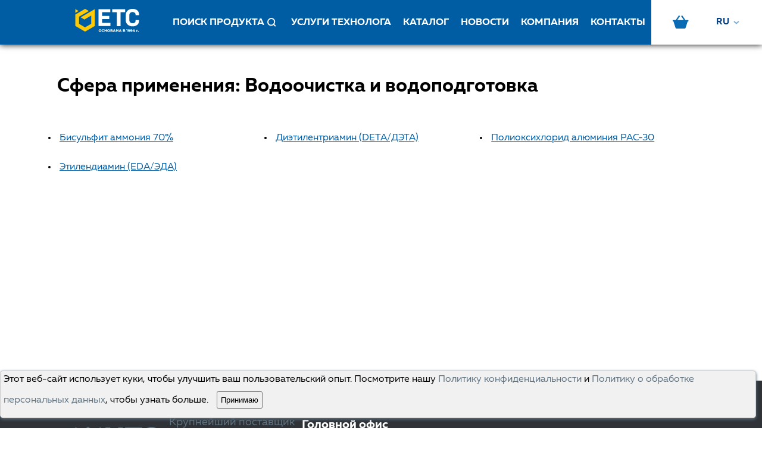

--- FILE ---
content_type: text/html; charset=utf-8
request_url: https://utsrus.com/catalog/2019/spheres/2335
body_size: 36851
content:
<!doctype html>
<html data-n-head-ssr lang="ru-RU" data-n-head="%7B%22lang%22:%7B%22ssr%22:%22ru-RU%22%7D%7D">
  <head >
    <title>Продукты для Водоочистка и водоподготовка</title><meta data-n-head="ssr" charset="utf-8"><meta data-n-head="ssr" name="viewport" content="width=device-width, initial-scale=1, user-scalable=0"><meta data-n-head="ssr" data-hid="i18n-og" property="og:locale" content="ru_RU"><meta data-n-head="ssr" data-hid="i18n-og-alt-en-US" property="og:locale:alternate" content="en_US"><meta data-n-head="ssr" data-hid="i18n-og-alt-zh" property="og:locale:alternate" content="zh"><meta data-n-head="ssr" data-hid="i18n-og-alt-tr" property="og:locale:alternate" content="tr"><meta data-n-head="ssr" data-hid="description" name="description" content="Полный перечень продуктов для применения в: Водоочистка и водоподготовка. Поставки химии со складов ГК ЕТС."><link data-n-head="ssr" rel="icon" type="image/x-icon" href="/favicon.ico"><link data-n-head="ssr" data-hid="i18n-alt-ru" rel="alternate" href="/catalog/2019/spheres/2335" hreflang="ru"><link data-n-head="ssr" data-hid="i18n-alt-ru-RU" rel="alternate" href="/catalog/2019/spheres/2335" hreflang="ru-RU"><link data-n-head="ssr" data-hid="i18n-alt-en" rel="alternate" href="/en/catalog/2019/spheres/2335" hreflang="en"><link data-n-head="ssr" data-hid="i18n-alt-en-US" rel="alternate" href="/en/catalog/2019/spheres/2335" hreflang="en-US"><link data-n-head="ssr" data-hid="i18n-alt-zh" rel="alternate" href="/cn/catalog/2019/spheres/2335" hreflang="zh"><link data-n-head="ssr" data-hid="i18n-alt-tr" rel="alternate" href="/tr/catalog/2019/spheres/2335" hreflang="tr"><link data-n-head="ssr" data-hid="i18n-xd" rel="alternate" href="/catalog/2019/spheres/2335" hreflang="x-default"><link data-n-head="ssr" data-hid="i18n-can" rel="canonical" href="/catalog/2019/spheres/2335"><script data-n-head="ssr" data-hid="gtm-script">window['dataLayer']=[];if(!window._gtm_init){window._gtm_init=1;(function(w,n,d,m,e,p){w[d]=(w[d]==1||n[d]=='yes'||n[d]==1||n[m]==1||(w[e]&&w[e][p]&&w[e][p]()))?1:0})(window,navigator,'doNotTrack','msDoNotTrack','external','msTrackingProtectionEnabled');(function(w,d,s,l,x,y){w[x]={};w._gtm_inject=function(i){if(w.doNotTrack||w[x][i])return;w[x][i]=1;w[l]=w[l]||[];w[l].push({'gtm.start':new Date().getTime(),event:'gtm.js'});var f=d.getElementsByTagName(s)[0],j=d.createElement(s);j.async=true;j.src='https://www.googletagmanager.com/gtm.js?id='+i;f.parentNode.insertBefore(j,f);}})(window,document,'script','dataLayer','_gtm_ids','_gtm_inject')};["GTM-KNQ48QW"].forEach(function(i){window._gtm_inject(i)})</script><link rel="preload" href="/_nuxt/d0d29ed.js" as="script"><link rel="preload" href="/_nuxt/cfbdeb4.js" as="script"><link rel="preload" href="/_nuxt/54c5d94.js" as="script"><link rel="preload" href="/_nuxt/af78260.js" as="script"><link rel="preload" href="/_nuxt/5521d20.js" as="script"><link rel="preload" href="/_nuxt/82b2a65.js" as="script"><style data-vue-ssr-id="f48c455e:0 2540b24a:0 195d2edc:0 52d51a6b:0 8a147762:0 52f17366:0 b028257a:0 03d009d6:0 08d657bf:0 4cccb6fa:0 6086fb34:0 4eaf55ea:0 624737f3:0 0b87094f:0 388d139e:0">*{box-sizing:border-box}html,body{margin:0;padding:0;font-family:"Muller",sans-serif}body{position:relative;-webkit-text-size-adjust:none}body.hidden{overflow:hidden}body.loading{cursor:wait}a{text-decoration:none}input{-webkit-appearance:none;border-radius:0;font-family:"Muller",sans-serif}.stopPointer{pointer-events:none}.html-content{padding:0}.html-content p{font-size:15px;line-height:1.8}.html-content p::after{content:".";display:block;height:0;clear:both;visibility:hidden}.html-content a{color:#005da3}.html-content img{width:100%}.html-content blockquote{line-height:1.5;font-size:18px;font-weight:bold;color:#005da3;text-align:center;margin:18px 0}.html-content blockquote p,.html-content blockquote span{font-size:13px;font-weight:normal;color:#5d6c78}.html-content blockquote::after{content:"";width:100%;height:30px;display:block;margin:20px auto;transform:rotate(180deg);background-size:contain;background-position:center;background-image:url([data-uri]);background-repeat:no-repeat}.html-content blockquote::before{content:"";width:100%;height:30px;display:block;margin:20px auto;background-size:contain;background-position:center;background-image:url([data-uri]);background-repeat:no-repeat}.html-content table{border-collapse:collapse;width:100%;max-width:100%;overflow-x:auto;display:block}.html-content table tbody{min-width:100%;display:table;box-sizing:border-box}.html-content table tr:first-child{background-color:#f6f9fc;font-weight:bold}.html-content table td{padding:5px;border:1px solid #d4d7da;white-space:pre-wrap}.html-content .parent{display:flex;align-items:flex-start;flex-wrap:wrap;height:100%;margin-top:30px;margin-bottom:30px}.html-content .parent .child{text-align:center;width:33%;margin-bottom:20px}@media(max-width: 700px){.html-content .parent .child{width:48%;margin-right:10px}}@media(max-width: 700px){.html-content .parent .child:nth-child(2n){margin-right:0px}}.html-content .parent .child img{background-color:#ffcd00;width:200px;height:150px;border-radius:10px}@media(max-width: 700px){.html-content .parent .child img{max-width:100%}}.html-content .parent .text{color:#04589e}.html-content .parent .text p{line-height:1.2 !important}.html-content .parent .text strong{font-size:25px;font-weight:bold}
@font-face{font-family:"Muller";font-weight:bold;font-style:normal;src:url(/_nuxt/fonts/38C602_0_0.e18d22d.eot);src:url(/_nuxt/fonts/38C602_0_0.e18d22d.eot?#iefix) format("embedded-opentype"),url(/_nuxt/fonts/38C602_0_0.356ec06.woff2) format("woff2"),url(/_nuxt/fonts/38C602_0_0.d1075f1.woff) format("woff"),url(/_nuxt/fonts/38C602_0_0.8fef5e5.ttf) format("truetype")}@font-face{font-weight:normal;font-style:normal;font-family:"Muller";src:url(/_nuxt/fonts/38C602_1_0.543537d.eot);src:url(/_nuxt/fonts/38C602_1_0.543537d.eot?#iefix) format("embedded-opentype"),url(/_nuxt/fonts/38C602_1_0.b61ed29.woff2) format("woff2"),url(/_nuxt/fonts/38C602_1_0.79b10b2.woff) format("woff"),url(/_nuxt/fonts/38C602_1_0.6544eb6.ttf) format("truetype")}

.nuxt-progress {
  position: fixed;
  top: 0px;
  left: 0px;
  right: 0px;
  height: 2px;
  width: 0%;
  opacity: 1;
  transition: width 0.1s, opacity 0.4s;
  background-color: #FECC00;
  z-index: 999999;
}
.nuxt-progress.nuxt-progress-notransition {
  transition: none;
}
.nuxt-progress-failed {
  background-color: red;
}

body{width:100vw;overflow-x:hidden}.wrapper .index-content{padding-top:75px;min-height:calc(100vh - 80px);box-sizing:border-box}@media screen and (max-width: 1250px){.wrapper .index-content{padding-top:60px;min-height:calc(100vh - 144px)}}.catalog-departament-page{display:flex;width:100%}
.fade-enter-active[data-v-717da11b],.fade-leave-active[data-v-717da11b]{transition:opacity .3s}.fade-enter[data-v-717da11b],.fade-leave-to[data-v-717da11b]{opacity:0}.scale-enter-active[data-v-717da11b]{transition:all .3s}.scale-enter[data-v-717da11b],.scale-leave-to[data-v-717da11b]{transform:scale(0)}.modal[data-v-717da11b]{box-sizing:border-box;width:100%;height:100%;z-index:900;position:fixed;top:0;right:0;display:flex;align-items:center;justify-content:center;overflow:auto;padding:30px 0}.modal.dark[data-v-717da11b]{background-color:rgba(0,0,0,.5)}.modal.light[data-v-717da11b]{background-color:rgba(255,255,255,.5)}.modal.transparent[data-v-717da11b]{background-color:rgba(0,0,0,0)}.modal.scrollable[data-v-717da11b]{overflow:visible}
header[data-v-1a9f6656]{width:100%;display:inline-block;position:fixed;height:75px;z-index:300;background-color:#005da3;box-shadow:0 0 10px 0 #0d0d0d}@media screen and (max-width: 1250px){header[data-v-1a9f6656]{height:60px}}header .flex-container[data-v-1a9f6656]{display:flex;max-width:1400px;margin:0 auto;justify-content:space-between}header .flex-container-fluid[data-v-1a9f6656]{display:flex;max-width:none;justify-content:space-between}header .basket-block[data-v-1a9f6656]{position:relative;margin-right:20px;margin-left:23px;margin-bottom:1px}header .basket-block.mobile[data-v-1a9f6656]{margin:0 26px 0 23px}@media screen and (min-width: 1250px){header .basket-block.mobile[data-v-1a9f6656]{display:none}}header .basket-block.mobile .basket-link img[data-v-1a9f6656]{display:block;width:25px}header .basket-block .basket-link .corz[data-v-1a9f6656]{background-image:url([data-uri]);width:27px;height:22px;display:block}header .basket-block .basket-link .corz[data-v-1a9f6656]:hover{transition:all 500ms ease;-webkit-transition:all 500ms ease;-moz-transition:all 500ms ease;-ms-transition:all 500ms ease;-o-transition:all 500ms ease;background-image:url([data-uri])}header .basket-block .basket-link img[data-v-1a9f6656]{display:block}header .search__text[data-v-1a9f6656]{padding-bottom:2px}header .basket-count[data-v-1a9f6656]{position:absolute;display:flex;width:23px;height:22px;align-items:center;justify-content:center;border-radius:50%;background-color:#fff;top:-12px;right:-12px}header .basket-count p[data-v-1a9f6656]{line-height:1;margin:2px 0 0}header.registration-page[data-v-1a9f6656]{justify-content:center}header .main-container[data-v-1a9f6656]{display:flex;align-items:center}@media screen and (max-width: 1250px){header .main-container[data-v-1a9f6656]{justify-content:space-between;width:100%}header .main-container .bg-fon[data-v-1a9f6656]{display:flex;justify-content:center;align-items:center;background-color:#fff;height:60px}header .main-container .bg-fon .hides[data-v-1a9f6656]{margin-left:8px}}header .main-container.registration-page[data-v-1a9f6656]{width:max-content}header .main-container.registration-page .logo[data-v-1a9f6656]{padding:0}header .main-container .toogle-menu[data-v-1a9f6656]{height:23px;flex-direction:column;align-items:center;justify-content:center}header .main-container .toogle-menu.registration-page[data-v-1a9f6656]{display:none}@media screen and (max-width: 1250px){header .main-container .toogle-menu[data-v-1a9f6656]{display:inline-flex}}header .main-container .toogle-menu .item-icon[data-v-1a9f6656]{width:24px;height:2px;background-color:#096bb4;margin:3px 15px;transition:all .5s ease}header .main-container .toogle-menu.close .item-icon[data-v-1a9f6656]:nth-child(1){transform:rotate(225deg);transform-origin:center;margin:-2px 15px}header .main-container .toogle-menu.close .item-icon[data-v-1a9f6656]:nth-child(2){display:none}header .main-container .toogle-menu.close .item-icon[data-v-1a9f6656]:nth-child(3){transform:rotate(-225deg);transform-origin:center;margin:0px 15px}header .main-container .logo[data-v-1a9f6656]{display:flex;align-items:center}header .main-container .logo img[data-v-1a9f6656]{width:120px}@media screen and (max-width: 1250px){header .main-container .logo img[data-v-1a9f6656]{width:120px}}header .main-container .login-mobile.registration-page[data-v-1a9f6656]{display:none}header .main-container .login-mobile .login-button[data-v-1a9f6656]{display:flex;align-items:center;justify-content:center;width:48px;height:60px}header .main-container .login-mobile .login-button img[data-v-1a9f6656]{width:33px}header .main-container .login-mobile .sign[data-v-1a9f6656]{display:flex;align-items:center;text-transform:uppercase;font-weight:bold;width:77px;height:60px;font-size:14px;text-align:center;color:#044e86;cursor:pointer}header .main-container .login-mobile .sign:hover .zamok[data-v-1a9f6656],header .main-container .login-mobile .sign[data-v-1a9f6656]:hover{color:#000;transition:all 500ms ease;-webkit-transition:all 500ms ease;-moz-transition:all 500ms ease;-ms-transition:all 500ms ease;-o-transition:all 500ms ease}@media screen and (max-width: 1250px){header .main-container .login-mobile .sign[data-v-1a9f6656]{width:90px}}@media screen and (max-width: 570px){header .main-container .login-mobile .sign[data-v-1a9f6656]{width:70px;font-size:12px}}@media(min-width: 1660px){header .otstup[data-v-1a9f6656]{padding-right:154px;padding-left:13px}}@media(max-width: 1660px){header .otstup[data-v-1a9f6656]{padding-right:154px;padding-left:13px}}header .dop-container[data-v-1a9f6656]{display:flex;align-items:center;background-color:#fff}header .dop-container.registration-page[data-v-1a9f6656]{display:none}header .dop-container .login .sign[data-v-1a9f6656]{display:flex;align-items:center;text-transform:uppercase;font-weight:bold;height:75px;font-size:16px;text-align:center;color:#033f85;cursor:pointer;margin-right:10px;margin-left:8px}header .dop-container .login .sign[data-v-1a9f6656]:hover{color:#000;transition:all 500ms ease;-webkit-transition:all 500ms ease;-moz-transition:all 500ms ease;-ms-transition:all 500ms ease;-o-transition:all 500ms ease}header .dop-container .login .login-button[data-v-1a9f6656]{display:flex;align-items:center;justify-content:center;width:75px;height:75px;color:#044e86}header .dop-container .login .login-button img[data-v-1a9f6656]{width:32px}header .back-in-registration-page[data-v-1a9f6656]{display:none;width:60px;height:60px;position:absolute;top:0;right:0;align-items:center;justify-content:center}@media screen and (max-width: 1250px){header .back-in-registration-page.registration-page[data-v-1a9f6656]{display:flex}}@media screen and (max-width: 1250px){header .desktop[data-v-1a9f6656]{display:none !important}}header .mobile[data-v-1a9f6656]{display:none}header .mobile-toggle-searchbar[data-v-1a9f6656]{display:flex;align-items:flex-end;color:#fff;text-decoration:none;white-space:nowrap;padding:0 9px 0}@media screen and (max-width: 1250px){header .mobile-toggle-searchbar .search__text[data-v-1a9f6656]{display:none}}header .mobile-double-icon[data-v-1a9f6656]{margin-right:4px}header .mobile-language-dropdown[data-v-1a9f6656]{margin-left:8px}@media screen and (min-width: 1250px){header .mobile-language-dropdown[data-v-1a9f6656]{display:none}}@media screen and (max-width: 1250px){header .mobile[data-v-1a9f6656]{display:block}}@media screen and (min-width: 1250px){.hides[data-v-1a9f6656]{display:none !important}}.zamok[data-v-1a9f6656]{padding-right:10px;background-image:url([data-uri]);width:95px;height:24px;display:inline-flex;align-items:center;background-repeat:no-repeat}.zamok span[data-v-1a9f6656]{margin-left:25px}.zamok[data-v-1a9f6656]:hover{background-image:url([data-uri]);transition:all 500ms ease;-webkit-transition:all 500ms ease;-moz-transition:all 500ms ease;-ms-transition:all 500ms ease;-o-transition:all 500ms ease}.mobile-double-icon[data-v-1a9f6656]{margin-right:0px !important;width:20px;height:21px;background-image:url([data-uri]);background-repeat:no-repeat}.mobile-double-icon[data-v-1a9f6656]:hover{background-image:url([data-uri]);transition:all 500ms ease;-webkit-transition:all 500ms ease;-moz-transition:all 500ms ease;-ms-transition:all 500ms ease;-o-transition:all 500ms ease}@media(max-width: 1210px){.logo[data-v-1a9f6656]{padding-left:33px}}@media(min-width: 990px){.logo[data-v-1a9f6656]{padding-left:120px}}@media(max-width: 990px){.logo[data-v-1a9f6656]{padding-left:30px}}@media(max-width: 640px){.logo[data-v-1a9f6656]{padding-left:29px}}@media(max-width: 553px){.logo[data-v-1a9f6656]{padding-left:26px}}@media(max-width: 464px){.mbls1[data-v-1a9f6656]{display:none !important}.logo[data-v-1a9f6656]{padding-left:26px}}@media(max-width: 362px){.mobile-double-icon[data-v-1a9f6656]{margin-right:0px !important}.mobile-language-dropdown[data-v-1a9f6656]{margin-left:0px !important}.basket-block[data-v-1a9f6656]{margin:0 10px 0 10px !important}}@media(max-width: 320px){.logo[data-v-1a9f6656]{padding-left:9px}}
.search-bar[data-v-57ae3f67]{display:flex;justify-content:space-between;width:100%;flex-shrink:1;padding-left:40px}@media screen and (max-width: 1250px){.search-bar[data-v-57ae3f67]{padding-left:0}}.search-bar.registration-page[data-v-57ae3f67]{display:none}.search-bar .links-list[data-v-57ae3f67]{overflow:hidden;max-width:824px;transition:max-width .5s ease;flex-shrink:0}.search-bar .links-list.focus-search[data-v-57ae3f67]{max-width:0px}.search-bar .links-list ul[data-v-57ae3f67]{list-style:none;display:flex;padding:0;margin:0}.search-bar .links-list ul li[data-v-57ae3f67]{text-align:center;height:75px;padding:0 10px;display:flex;align-items:center;justify-content:center;cursor:pointer;text-transform:uppercase;color:#fff;text-decoration:none;white-space:nowrap;font-size:16px;font-weight:bold}.search-bar .links-list ul li img[data-v-57ae3f67]{margin-top:-3px}.search-bar .links-list ul li .img-icon[data-v-57ae3f67]{width:25px;height:25px;display:flex;justify-content:center;background-image:url(/_nuxt/img/search.8abd4e2.svg)}.search-bar .links-list ul li:hover>.img-icon[data-v-57ae3f67]{background-image:url(/_nuxt/img/search2.3510335.svg)}.search-bar .links-list ul li[data-v-57ae3f67]:hover{background-color:#005698;color:#fecc00 !important}@media screen and (max-width: 1250px){.search-bar .links-list[data-v-57ae3f67]{display:none}}.search-bar .search[data-v-57ae3f67]{flex-shrink:1;display:flex;align-items:center;justify-content:flex-end;width:100%;position:absolute;left:0;bottom:-119px;visibility:hidden;transition:opacity ease-in-out .5s;opacity:0;z-index:33}.search-bar .search .search-icon[data-v-57ae3f67]{width:40px;position:absolute;top:50%;transform:translateY(-50%);left:40px}.search-bar .search .search-icon img[data-v-57ae3f67]{width:100%}.search-bar .search input[data-v-57ae3f67]{width:100%;border:none;background-color:#2f3338;padding:36px;padding-left:90px;color:#fff;outline:none;font-size:40px}.search-bar .search input[data-v-57ae3f67]::placeholder{color:#fff;opacity:.54}.search-bar .search .close-icon[data-v-57ae3f67]{cursor:pointer;position:absolute;right:40px}@media screen and (max-width: 576px){.search-bar .search[data-v-57ae3f67]{bottom:-53px;width:90%;margin-left:20px;justify-content:unset}.search-bar .search .search-icon[data-v-57ae3f67]{width:23px;left:10px}.search-bar .search .close-icon[data-v-57ae3f67]{top:14px;right:20px}.search-bar .search input[data-v-57ae3f67]{font-size:18px;padding:15px 45px;margin-right:10px}}.visibility[data-v-57ae3f67]{visibility:visible !important;opacity:1 !important}
.dropdown[data-v-150c2e11]{width:98%;position:absolute;left:0;top:calc(100% + 2px);box-sizing:border-box;z-index:20;overflow:hidden;transition:all .3s ease .08s;height:max-content;max-height:0;box-shadow:0 0 15px 0 rgba(33,62,89,.2)}.dropdown.open[data-v-150c2e11]{display:block;overflow:auto;border:1px solid rgba(231,237,240,.72);max-height:450px}.dropdown .item-dropwdown[data-v-150c2e11]{background-color:#fff;padding:10.5px;cursor:pointer;z-index:25;color:#192a3a}.dropdown .item-dropwdown.header[data-v-150c2e11]{font-weight:bold;display:flex;align-items:center;justify-content:space-between}@media screen and (max-width: 1250px){.dropdown .item-dropwdown.header[data-v-150c2e11]{font-size:15px;font-weight:normal}}.dropdown .item-dropwdown.header span[data-v-150c2e11]{color:#84939f;font-size:14px;font-weight:normal}@media screen and (max-width: 1250px){.dropdown .item-dropwdown.header span[data-v-150c2e11]{display:none}}.dropdown .item-dropwdown[data-v-150c2e11]:hover{background-color:#eaf2f8;color:#005da3}
.language[data-v-54e9135b]{width:85px;display:flex;align-items:center;justify-content:center;position:relative;height:75px;margin-right:-2px;cursor:pointer;margin-left:4px;margin-top:0px}@media screen and (max-width: 1250px){.language[data-v-54e9135b]{width:auto;display:inline-flex;height:40px}}.language:hover .languageFlag[data-v-54e9135b]{color:#000 !important}@media screen and (max-width: 1250px){.language:hover .languageFlag[data-v-54e9135b]{background-color:rgba(0,0,0,0)}}.language.open-dropdown[data-v-54e9135b]{background-color:#fff}@media screen and (max-width: 1250px){.language.open-dropdown[data-v-54e9135b]{background-color:rgba(0,0,0,0)}}.language .language-icon[data-v-54e9135b]{width:49px;display:flex;justify-content:center;align-items:center;color:#033f85;font-size:.6rem;background:url([data-uri]) no-repeat center center;background-position-x:36px}.language .language-icon .arrow[data-v-54e9135b]{width:12px}.language .language-icon img[data-v-54e9135b]{width:20px;margin-right:16px}.language .language-dropdown[data-v-54e9135b]{position:absolute;right:0;top:75px;padding-top:0px;margin-right:0px !important;overflow:hidden;max-height:0px;transition:max-height .3s ease;z-index:34}@media screen and (max-width: 1250px){.language .language-dropdown[data-v-54e9135b]{left:-51px;right:unset;top:50px}}.language .language-dropdown.open-dropdown[data-v-54e9135b]{max-height:165px}.language .language-dropdown ul[data-v-54e9135b]{margin:0;padding:0;list-style:none;background-color:#fff}.language .language-dropdown ul a[data-v-54e9135b]{color:#000}.language .language-dropdown ul li[data-v-54e9135b]{padding:10px;display:inline-flex;align-items:center;justify-content:flex-start;width:111px;cursor:pointer;font-weight:bold}.language .language-dropdown ul li[data-v-54e9135b]:hover{background-color:#eaf2f8}.language .language-dropdown ul li.active[data-v-54e9135b]{background-color:#e4ecf4;color:#005da3}.language .language-dropdown ul li.active a[data-v-54e9135b]{color:#005da3}.language .language-dropdown ul li img[data-v-54e9135b]{width:20px;margin-right:10px}.language .languageFlag2[data-v-54e9135b],.language .languageFlag[data-v-54e9135b]{font-size:15px;margin-right:10px;font-weight:bold}
.mobile-menu[data-v-77ea3e9c]{display:none;position:fixed;box-sizing:border-box;top:58px;left:0;right:0;bottom:0;left:0;background-color:#033f85;width:100%;padding:15px;transition:all .5s ease;height:auto;z-index:30;overflow:auto;min-height:314px;transform:translateX(-100%)}.mobile-menu.open[data-v-77ea3e9c]{transform:translateX(0);pointer-events:auto;overflow-y:auto}@media screen and (max-width: 1500px){.mobile-menu[data-v-77ea3e9c]{display:block}}.mobile-menu .mobile-search[data-v-77ea3e9c]{position:relative}.mobile-menu .mobile-search .mobile-search-icon[data-v-77ea3e9c]{position:absolute;top:50%;transform:translateY(-50%);left:10px}.mobile-menu .mobile-search input[data-v-77ea3e9c]{box-sizing:border-box;width:100%;padding:15px 10px 15px 35px;outline:none;background-color:#f1f6f8;border:none}.mobile-menu .mobile-search input[data-v-77ea3e9c]::placeholder{color:#aab7bc}.mobile-menu .mobile-links-list ul[data-v-77ea3e9c]{list-style:none;margin-top:40px;padding:0}.mobile-menu .mobile-links-list ul a[data-v-77ea3e9c]{color:#005da3}.mobile-menu .mobile-links-list ul li[data-v-77ea3e9c]{font-weight:bold;text-transform:uppercase;margin:10px 0;font-size:.9rem;margin-bottom:25px}.mobile-menu .mobile-autorization .mobile-logout[data-v-77ea3e9c]{cursor:pointer;display:inline-flex;align-items:center;margin-top:5px;margin-bottom:10px}.mobile-menu .mobile-autorization .mobile-logout .logout-icon[data-v-77ea3e9c]{margin-right:10px}.mobile-menu .mobile-autorization .mobile-logout .logout-title[data-v-77ea3e9c]{font-weight:bold;text-transform:uppercase;color:#a3b2be}.mobile-menu .mbls0 .sign[data-v-77ea3e9c]{font-weight:bold;font-size:20px;color:#fff;cursor:pointer;text-transform:uppercase}@media(min-width: 464px){.mobile-menu .mbls0[data-v-77ea3e9c]{display:none !important}}
.allmenu ul[data-v-77c56f60]{margin-top:25px;margin-bottom:15px;padding:0;transition:all .5s ease;text-transform:uppercase}.allmenu li[data-v-77c56f60]{font-weight:700;font-size:.9rem;margin:8px 0 0px;list-style:none;border-bottom:1px solid gray;padding-top:10px;padding-bottom:20px}.allmenu .list-open[data-v-77c56f60],.allmenu a[data-v-77c56f60]{font-weight:bold;text-decoration:none;font-size:20px;color:#fff;cursor:pointer}.allmenu ul li ul li[data-v-77c56f60]{border-bottom:none;padding-top:1px;padding-bottom:1px;margin:5px 5px}.allmenu ul li ul[data-v-77c56f60]{transition:all .5s ease}.allmenu ul li ul li a[data-v-77c56f60],.allmenu .tlz[data-v-77c56f60]{font-size:18px}.allmenu ul li ul li[data-v-77c56f60]{margin:10px 10px}.allmenu .list[data-v-77c56f60]{display:none}.allmenu .list-open[data-v-77c56f60]{width:100%;z-index:2;position:relative}.allmenu .list.active[data-v-77c56f60]{display:block;transition:all .5s ease}.allmenu .down[data-v-77c56f60]{transition:all .5s ease;content:url([data-uri]);float:right;width:19px;margin-top:-16px;z-index:0;position:relative}.allmenu .up[data-v-77c56f60]{transform:rotate(180deg)}
.catalog-departament-page[data-v-115d7b78]{display:flex;width:100%}
.spheres-category[data-v-61f6ba7e]{display:flex;justify-content:center;background:#fff;margin:0 auto;width:100%}.spheres-category__content[data-v-61f6ba7e]{padding:30px 32px 0;width:90%}.spheres-category__products-list[data-v-61f6ba7e]{display:flex;flex-wrap:wrap;align-items:center;padding:20px 0}.spheres-category__products-list li[data-v-61f6ba7e]{width:25%;padding:15px 30px 15px 2px}@media screen and (max-width: 1600px){.spheres-category__products-list li[data-v-61f6ba7e]{width:33.33%}}@media screen and (max-width: 1100px){.spheres-category__products-list li[data-v-61f6ba7e]{width:50%}}@media screen and (max-width: 560px){.spheres-category__products-list li[data-v-61f6ba7e]{width:100%}}.spheres-category__products-list a[data-v-61f6ba7e]{padding:0 2px;text-decoration:underline;color:#005da3}.spheres-category__products-list a[data-v-61f6ba7e]:hover{color:#f6af33}
footer{padding:0px 0 50px 0;width:100%;background-color:#2f3338}footer.registration-page{display:none}footer .mobile-links{width:100%;align-items:center;display:none;justify-content:center;margin-bottom:21px;margin-top:21px}footer .mobile-links a{margin:0 10px}footer .logo{display:block;margin-top:41px}footer .logo img{width:155px}footer .logo-text{display:block;max-width:215px}footer .logo-text p{color:#5f7381;font-size:18px;margin-top:-41px}footer .links-list{width:100%;flex-shrink:3}footer .links-list ul{margin:0;display:flex;align-items:center;height:100%;list-style:none;justify-content:center}footer .links-list ul a{color:#5f7381;display:flex;align-items:center}footer .links-list ul li{cursor:pointer;text-transform:uppercase;font-weight:bold;color:#5f7381;display:flex;align-items:center;margin:0 20px}footer .right-container{display:inline-flex;box-sizing:border-box}footer .right-container .hh-logo{width:102px;margin:0 15px}footer .right-container .hh-logo img{width:52px}footer .right-container .hh-logo .hh_text{color:#5f7381;font-size:10px;opacity:.59}footer .right-container .copyright{box-sizing:border-box;cursor:pointer;color:#5f7381;font-size:16px;width:195px;padding-right:30px;text-align:center}footer .right-container .copyright span{font-size:10px;opacity:.59}footer .social-links{display:flex;justify-content:center;margin-top:49px}footer .social-links a{display:block;margin:0 10px;width:50px;color:#ddd;font-weight:500}footer .social-links img{opacity:.7;display:block;height:100%;width:100%}footer .social-links img:hover{opacity:1}.footer__menu{display:flex;width:100%;flex-wrap:wrap;justify-content:space-between}.footer__wrapper{width:100%;margin:0 auto;z-index:2;position:relative;padding-left:120px;padding-right:150px}@media(max-width: 1210px){.footer__wrapper{padding-left:31px;padding-right:17px}}.footer__column{max-width:300px;margin-bottom:20px}.footer__column h3{font-size:20px;font-weight:500;color:#fff;margin:0;margin-bottom:8px}.footer__column h3 a{color:#fff !important}.footer__column h3 a:hover{color:#fecc00 !important}.footer__column ul{list-style:none;padding:0;margin:0}.footer__column ul li{margin:0 0 8px !important;line-height:22px;max-width:430px}.footer__column ul li:first-letter{text-transform:uppercase}.footer__column ul a,.footer__column ul span,.footer__column ul li{color:#999 !important;font-weight:400 !important;font-size:18px;line-height:22px}.footer__column ul a:hover{color:#fecc00 !important}.footer__column ul span{cursor:auto}.footer__column .company-menu{padding:0 !important}.footer__column .company-menu .mobile{display:none !important}.footer__column .company-menu .desktop{display:block !important}.footer__bottom{padding-top:20px;margin-top:20px;border-top:1px solid rgba(255,255,255,.08);display:flex;align-items:center;justify-content:space-between;color:#999;font-size:15px}.footer_pdd_text{font-size:13px;padding-bottom:20px;text-align:center;margin-top:4px;display:flex;align-items:center;justify-content:center}.footer_pdd_text p{color:#9da8b0}.footer__bottom2{padding-bottom:40px;margin-bottom:40px;border-bottom:1px solid rgba(255,255,255,.08);display:flex;align-items:center;justify-content:space-between;color:#999;font-size:15px}.footer__contacts ul li{text-transform:initial}.conts{margin-top:43px}.conts h3{color:#fff;font-size:20px}.conts .lnkcont{color:#44ade3;font-size:20px;align-items:center;justify-content:left}.conts .lnkcont::after{color:#44ade3;background-image:url([data-uri]);width:20px;height:20px}.conts .lnkcont:hover{color:#fecc00}.conts .lnkcont2{margin-top:10px;color:#44ade3;font-size:20px;align-items:center;justify-content:left}.conts .lnkcont2:hover{color:#fecc00}.conts .lnkcont2 span{font-size:33px}.conts .cul{list-style:none;padding-left:0;list-style-position:inside;column-count:2;height:60px}.conts .cul li:last-child{font-weight:bold;font-size:36px}.conts .cul li{font-size:18px;line-height:1.6;color:#fff}.conts .cul a{color:#fff}.footer__support-link{color:#5f7381;display:flex;align-items:center;justify-content:center}.footer__support-link:hover{color:#fecc00}.footer__privacy-policy{text-transform:uppercase;font-size:12px;margin-top:4px;color:#5f7381;display:flex;align-items:center;justify-content:center}.footer__privacy-policy:hover{color:#fecc00}@media(max-width: 1410px){footer .footer__wrapper{max-width:100%}footer .footer__menu{padding-left:120px;flex-flow:wrap;justify-content:flex-start}footer .footer__menu div{width:50%}footer .footer__bottom{flex-flow:column;flex-wrap:wrap}footer .footer__bottom div{padding-top:20px}}@media(max-width: 1270px){.conts .cul{column-count:1;height:auto;margin-right:29px}}@media(max-width: 1025px){footer .footer__menu{padding-left:20px}}@media(max-width: 990px){.conts h3,.footer__column h3,.conts .lnkcont,.conts .lnkcont2{font-size:18px !important}.conts .cul li,.footer__column a{font-size:16px !important}.conts .cul li:last-child{font-size:30px !important}}@media(max-width: 887px){footer .footer__bottom2{flex-flow:wrap;display:flex}footer .logo{display:flex}footer .logo .social-links{margin-top:0px;margin-left:40px}footer .logo-text{padding-left:8px;display:flex}footer .logo-text p{margin-top:54px}footer .conts{padding-left:8px;display:inline}}@media(max-width: 800px){.logo-text p{margin-top:15px !important;margin-bottom:0px}}@media(max-width: 677px){footer .cul{-moz-column-count:1 !important;column-count:1 !important;height:auto !important}footer .cul li{margin-right:0 !important}}@media(max-width: 640px){.conts h3,.footer__column h3,.conts .lnkcont,.conts .lnkcont2{font-size:14px !important}.logo-text p{font-size:14px !important}.conts .cul li,.footer__column a{font-size:12px !important}.conts .cul li:last-child{font-size:25px !important}.footer__column ul a,.footer__column ul span,.footer__column ul li{line-height:14px}}@media(max-width: 547px){.conts{margin-top:15px}}@media(max-width: 420px){footer .logo{display:flex;flex-flow:column}footer .logo .social-links{margin-top:20px;margin-left:-13px}footer .logo-text{display:flex;flex-flow:column}footer .conts{margin-top:23px}footer .lnkcont2 img{display:none}}@media(max-width: 356px){footer .footer__menu div{width:49%}}

#cookieConsent {
    position: fixed;
    bottom: 17px;
    left: auto;
    background-color: #f1f1f1;
    padding: 5px;
    border: 1px solid #ccc;
    box-shadow: 0 2px 5px #5f7381;
    z-index: 1000;
    border-radius: 5px;
    margin-right: 10px;
}
#cookieConsent button {
    display: inline-block;
    margin: 10px;
    cursor: pointer;
    padding: 5px;
}
#cookieConsent a {
    color: #5f7381;
}
</style>
  </head>
  <body >
    <noscript data-n-head="ssr" data-hid="gtm-noscript" data-pbody="true"><iframe src="https://www.googletagmanager.com/ns.html?id=GTM-KNQ48QW&" height="0" width="0" style="display:none;visibility:hidden" title="gtm"></iframe></noscript><div data-server-rendered="true" id="__nuxt"><!----><div id="__layout"><div class="wrapper"><!----> <header data-v-1a9f6656><div class="flex-container-fluid" data-v-1a9f6656><div class="main-container" data-v-1a9f6656><div class="logo" data-v-1a9f6656><a href="/" class="nuxt-link-active" data-v-1a9f6656><img src="/_nuxt/img/logo_ru.70ef8bf.svg" alt="logotype" data-v-1a9f6656> <img src="/_nuxt/img/logo_en.841b307.svg" alt="logotype" style="display:none;" data-v-1a9f6656></a></div> <div class="bg-fon" data-v-1a9f6656><div class="search-bar" data-v-57ae3f67 data-v-1a9f6656><div class="links-list" data-v-57ae3f67><ul data-v-57ae3f67><a href="#" class="mobile-toggle-searchbar" data-v-57ae3f67><li data-v-57ae3f67><span class="search__text" data-v-57ae3f67>Поиск продукта</span> <div class="img-icon" data-v-57ae3f67></div></li></a> <a href="/company/technical-center" data-v-57ae3f67><li data-v-57ae3f67> Услуги технолога</li></a> <a href="/catalog" class="nuxt-link-active" data-v-57ae3f67><li data-v-57ae3f67>Каталог</li></a> <!----> <a href="/news" data-v-57ae3f67><li data-v-57ae3f67> Новости</li></a> <a href="/company/about-us" data-v-57ae3f67><li data-v-57ae3f67> Компания</li></a> <a href="/contacts" data-v-57ae3f67><li data-v-57ae3f67> Контакты</li></a></ul></div> <div class="search" data-v-57ae3f67><div class="search-icon" data-v-57ae3f67><img src="/_nuxt/img/search.8abd4e2.svg" alt="search-icon" data-v-57ae3f67></div> <input type="text" placeholder="Поиск продукта..." value="" data-v-57ae3f67> <div class="close-icon" data-v-57ae3f67><img src="/_nuxt/img/close.93e04af.svg" alt="close-icon" data-v-57ae3f67></div> <div class="dropdown" data-v-150c2e11 data-v-57ae3f67>  </div></div></div> <a href="#" class="mobile-toggle-searchbar hides" data-v-1a9f6656><span class="search__text" data-v-1a9f6656>Поиск продукта</span> <div class="mobile-double-icon" data-v-1a9f6656></div></a> <div class="mobile-language-dropdown" data-v-1a9f6656><div class="language languageFlag" data-v-54e9135b data-v-1a9f6656><div class="languageFlag language-icon" data-v-54e9135b><div class="languageFlag" data-v-54e9135b>RU</div> <!----> <!----> <!----></div> <div class="languageFlag language-dropdown" data-v-54e9135b><ul data-v-54e9135b><a href="/catalog/2019/spheres/2335" data-v-54e9135b><li class="active" data-v-54e9135b><img src="[data-uri]" alt="russia-flag" data-v-54e9135b>Русский</li></a> <a href="/en/catalog/2019/spheres/2335" data-v-54e9135b><li data-v-54e9135b><img src="/_nuxt/img/flag-en.150c24f.svg" alt="english-flag" data-v-54e9135b>English
      </li></a> <a href="/cn/catalog/2019/spheres/2335" data-v-54e9135b><li data-v-54e9135b><img src="/_nuxt/img/flag-zh.1dcf818.svg" alt="cn-flag" data-v-54e9135b>中國
      </li></a> <a href="/tr/catalog/2019/spheres/2335" data-v-54e9135b><li data-v-54e9135b><img src="/_nuxt/img/flag-tr.92965c9.svg" alt="tr-flag" data-v-54e9135b>Türkçe
      </li></a></ul></div></div></div> <div class="basket-block mobile" data-v-1a9f6656><a href="/basket" class="basket-link" data-v-1a9f6656><div class="corz" data-v-1a9f6656></div></a> <!----></div> <!----> <div class="mobile-menu" data-v-77ea3e9c data-v-1a9f6656><div class="allmenu" data-v-77c56f60 data-v-77ea3e9c><!----></div> <!----> <div class="mobile-autorization" data-v-77ea3e9c></div></div> <div class="toogle-menu mobile" data-v-1a9f6656><span class="item-icon" data-v-1a9f6656></span> <span class="item-icon" data-v-1a9f6656></span> <span class="item-icon" data-v-1a9f6656></span></div></div></div> <div class="dop-container desktop otstup" data-v-1a9f6656><div class="basket-block" data-v-1a9f6656><a href="/basket" class="basket-link" data-v-1a9f6656><div class="corz" data-v-1a9f6656></div></a> <!----></div> <div class="language languageFlag desktop" data-v-54e9135b data-v-1a9f6656><div class="languageFlag language-icon" data-v-54e9135b><div class="languageFlag" data-v-54e9135b>RU</div> <!----> <!----> <!----></div> <div class="languageFlag language-dropdown" data-v-54e9135b><ul data-v-54e9135b><a href="/catalog/2019/spheres/2335" data-v-54e9135b><li class="active" data-v-54e9135b><img src="[data-uri]" alt="russia-flag" data-v-54e9135b>Русский</li></a> <a href="/en/catalog/2019/spheres/2335" data-v-54e9135b><li data-v-54e9135b><img src="/_nuxt/img/flag-en.150c24f.svg" alt="english-flag" data-v-54e9135b>English
      </li></a> <a href="/cn/catalog/2019/spheres/2335" data-v-54e9135b><li data-v-54e9135b><img src="/_nuxt/img/flag-zh.1dcf818.svg" alt="cn-flag" data-v-54e9135b>中國
      </li></a> <a href="/tr/catalog/2019/spheres/2335" data-v-54e9135b><li data-v-54e9135b><img src="/_nuxt/img/flag-tr.92965c9.svg" alt="tr-flag" data-v-54e9135b>Türkçe
      </li></a></ul></div></div></div> <div class="back-in-registration-page" data-v-1a9f6656><img src="/_nuxt/img/close.93e04af.svg" alt="close" data-v-1a9f6656></div></div></header> <div class="catalog-departament-page index-content" data-v-115d7b78><!----> <div class="spheres-category" data-v-61f6ba7e data-v-115d7b78 data-v-115d7b78><div class="spheres-category__content" data-v-61f6ba7e><h1 data-v-61f6ba7e>Сфера применения: Водоочистка и водоподготовка</h1> <!----> <ul class="spheres-category__products-list" data-v-61f6ba7e><li data-v-61f6ba7e><a href="/bisulfit-ammoniya-70-1358" data-v-61f6ba7e>Бисульфит аммония 70%</a></li><li data-v-61f6ba7e><a href="/dietilentriamin-detadeta-997" data-v-61f6ba7e>Диэтилентриамин (DETA/ДЭТА)</a></li><li data-v-61f6ba7e><a href="/polioksihlorid-alyuminiya-ras-30-1550" data-v-61f6ba7e>Полиоксихлорид алюминия РАС-30</a></li><li data-v-61f6ba7e><a href="/etilendiamin-edaeda-996" data-v-61f6ba7e>Этилендиамин (EDA/ЭДА)</a></li></ul></div></div></div> <footer><div class="footer__wrapper"><div class="footer__bottom2"><div class="logo"><img src="/_nuxt/img/logo_ru_footer.dc195fc.svg" alt="logo" style="display:;"> <img src="/_nuxt/img/logo_en_footer.dc195fc.svg" alt="logo" style="display:none;"> <div class="social-links mobile"><a href="https://www.linkedin.com/company/uts-group" target="_blank"><img src="[data-uri]" alt="in"></a> <a href="https://www.youtube.com/channel/UCS9oyiwPEvdPWLTG9us8DHQ" target="_blank"><img src="[data-uri]" alt="youtube"></a></div></div> <div class="logo-text"><p>
        Крупнейший поставщик химического сырья и пищевых ингредиентов в России и странах СНГ
        </p></div> <div class="conts"><h3>Головной офис</h3> <ul class="cul"><li>Ленинский проспект, 140-Л</li> <li>Санкт-Петербург, Россия</li> <li><a href="tel:+7 (812) 389 55 55" class="tel">+7 (812) 389 55 55</a></li></ul> <p><a target="_blank" href="https://yandex.ru/maps/-/CCUqyMEIsA" class="lnkcont"><img src="[data-uri]" alt="geo">   Посмотреть на карте</a></p> <p><a href="/contacts" class="lnkcont2">Контакты офисов в других городах   <img src="[data-uri]"></a></p></div></div> <div class="footer__menu"><div class="footer__column"><h3>Компания</h3> <ul><li><a href="/company/about-us">О нас</a></li><li><a href="/company/history">История компании</a></li><li><a href="/company/sustainability">Устойчивое развитие</a></li><li><a href="/company/responsible-care">Ответственная забота</a></li><li><a href="/contacts">Контакты</a></li></ul></div> <div class="footer__column"><h3>Наши преимущества</h3> <ul><li><a href="/company/technical-center">Научно-технический центр</a></li><li><a href="/company/expert-system">Экспертная система</a></li><li><a href="/company/tenders">Тендеры на закупки</a></li><li><a href="/company/collaboration">Сотрудничество</a></li><li><a href="/company/partners">Партнеры</a></li></ul></div> <div class="footer__column"><h3>События</h3> <ul><li><a href="/news">Новости</a></li><li><a href="/company/exhibition-calendar">Календарь выставок</a></li><li><a href="/company/publications">Публикации</a></li></ul></div> <div class="footer__column"><h3>Карьера</h3> <ul><li><a href="/company/career">Наши ценности</a></li><li><a href="/company/career">Вакансии</a></li></ul></div></div> <div class="footer__bottom"><div><a href="#" class="footer__support-link"><img src="[data-uri]" alt="suppor-icon">
        Поддержка по сайту
      </a></div> <div><a href="/company/privacy-policy" class="footer__privacy-policy">Политика конфиденциальности</a> <a href="/company/popd" class="footer__privacy-policy">Политика обработки персональных данных</a></div> <div>©2026 Все права защищены</div></div> <div class="footer_pdd_text"><p>Персональные данные опубликованы на сайте при наличии правовых оснований в соответствии с ч.1 ст.6 и ст.10.1 152-ФЗ. Субъектами установлены запреты на обработку неограниченных кругом лиц опубликованных персональных данных.</p></div></div></footer> <!----> <div class="conf-modal"><!----></div></div></div></div><script>window.__NUXT__=(function(a,b,c,d,e,f,g,h,i,j,k,l,m,n,o,p,q,r,s,t,u,v,w,x,y,z,A,B,C,D,E,F,G,H,I,J,K,L,M,N,O,P,Q,R,S,T,U,V,W,X,Y,Z,_,$,aa,ab,ac,ad,ae,af,ag,ah,ai,aj,ak,al,am,an,ao,ap,aq,ar,as,at,au,av,aw,ax,ay,az,aA,aB,aC,aD,aE,aF,aG,aH,aI,aJ,aK,aL,aM,aN,aO,aP,aQ,aR,aS,aT,aU,aV,aW,aX,aY,aZ,a_,a$,ba,bb,bc,bd,be,bf,bg,bh,bi,bj,bk,bl,bm,bn,bo,bp,bq,br,bs,bt,bu,bv,bw,bx,by,bz,bA,bB,bC,bD,bE,bF,bG,bH,bI,bJ,bK,bL,bM,bN,bO,bP,bQ,bR,bS,bT,bU,bV,bW,bX,bY,bZ,b_,b$,ca,cb,cc,cd,ce,cf,cg,ch,ci,cj,ck,cl,cm,cn,co,cp,cq,cr,cs,ct,cu,cv,cw,cx,cy,cz,cA,cB,cC,cD,cE,cF,cG,cH,cI,cJ,cK,cL,cM,cN,cO,cP,cQ,cR,cS,cT,cU,cV,cW,cX,cY,cZ,c_,c$,da,db,dc,dd,de,df,dg,dh,di,dj,dk,dl,dm,dn,do0,dp,dq,dr,ds,dt,du,dv,dw,dx,dy,dz,dA,dB,dC,dD,dE,dF,dG,dH,dI,dJ,dK,dL,dM,dN,dO,dP,dQ,dR,dS,dT,dU,dV,dW,dX,dY,dZ,d_,d$,ea,eb,ec,ed,ee,ef,eg,eh,ei,ej,ek,el,em,en,eo,ep,eq,er,es,et,eu,ev,ew,ex,ey,ez,eA,eB,eC,eD,eE,eF,eG,eH,eI,eJ,eK,eL,eM,eN,eO,eP,eQ,eR,eS,eT,eU,eV,eW,eX,eY,eZ,e_,e$,fa,fb,fc,fd,fe,ff,fg,fh,fi,fj,fk,fl,fm,fn,fo,fp,fq,fr,fs,ft,fu,fv,fw,fx,fy,fz,fA,fB,fC,fD,fE,fF,fG,fH,fI,fJ,fK,fL,fM,fN,fO,fP,fQ,fR,fS,fT,fU,fV,fW,fX,fY,fZ,f_,f$,ga,gb,gc,gd,ge,gf,gg,gh,gi,gj,gk,gl,gm,gn,go,gp,gq,gr,gs,gt,gu,gv,gw,gx,gy,gz,gA,gB,gC,gD,gE,gF,gG,gH,gI,gJ,gK,gL,gM,gN,gO,gP,gQ,gR,gS,gT,gU,gV,gW,gX,gY,gZ,g_,g$,ha,hb,hc,hd,he,hf,hg,hh,hi,hj,hk,hl,hm,hn,ho,hp,hq,hr,hs,ht,hu,hv,hw,hx,hy,hz,hA,hB,hC,hD,hE,hF,hG,hH,hI,hJ,hK,hL,hM,hN,hO,hP,hQ,hR,hS,hT,hU,hV,hW,hX,hY,hZ,h_,h$,ia,ib,ic,id,ie,if0,ig,ih,ii,ij,ik,il,im,in0,io,ip,iq,ir,is,it,iu,iv,iw,ix,iy,iz,iA,iB,iC,iD,iE,iF,iG,iH,iI,iJ,iK,iL,iM,iN,iO,iP,iQ,iR,iS,iT,iU,iV,iW,iX,iY,iZ,i_,i$,ja,jb,jc,jd,je,jf,jg,jh,ji,jj,jk){i_[0]={id:1358,title:"Бисульфит аммония 70%",image:a,formula:"Бисульфит аммония, гидросульфит аммония, Сернистокислый аммоний, Ammonium Bisulfite 70%",casNumber:"10192-30-0"};i_[1]={id:997,title:"Диэтилентриамин (DETA\u002FДЭТА)",image:b,formula:"N-(2-аминоэтил)-1,2-этандиамин | Бис-(2-аминоэтил)-амин | 3-азапентан-1,5-диамин",casNumber:"111-40-0"};i_[2]={id:1550,title:"Полиоксихлорид алюминия РАС-30",image:a,formula:"полиоксихлорид алюминия; polyaluminium chloride",casNumber:"1327-41-9"};i_[3]={id:996,title:"Этилендиамин (EDA\u002FЭДА)",image:b,formula:"1,2-этандиамин | 1,2-диаминоэтан",casNumber:"107-15-3"};return {layout:"default",data:[{},{}],fetch:{},error:b,state:{account:{personal:{name:a,city:a,phone:a,email:a,company:a},managers:[]},basket:{basket:[]},catalog_old:{departaments:[],currentDepartament:{original_id:a},currentCategory:{title:a,files:[],description:a,manager:{name:a,phone:a,id:a}},currentProduct:{parents:[]},productsList:{}},catalog:{departaments:[{id:H,title:c,url:c,icon:I,underlink:a,order:x,description:"\u003Cp\u003EМы поставляем готовые полиэфирные и арамидные волокна и нити, а также сырье для отечественных производителей арамидных и стеклянных волокон.\u003C\u002Fp\u003E\u003Cp\u003EПолиэфирные волокна предназначены для производства нетканых материалов различного назначения: синтепон, геотекстильные материалы, основа для линолеума, основа для кровельных материалов и др. \u003C\u002Fp\u003E\u003Cp\u003EАрамидные волокна и нити используются: \u003C\u002Fp\u003E\u003Cul\u003E\r\n\u003Cli\u003E\r\nпри производстве высокопрочных тканей специального назначения, бронезащита  \r\n\u003C\u002Fli\u003E\r\n\u003Cli\u003E\r\nпри изготовлении конструкционных элементов: используются в космических аппаратах, в ядерных исследовательских установках, в турбореактивных двигателях, в корпусах авиационных двигателей, в элементах  корпусов вентиляторов и т.д.  \r\n\u003C\u002Fli\u003E\r\n\u003Cli\u003E\r\nпри производстве оптиковолоконных кабелей.  \r\n\u003C\u002Fli\u003E\r\n\u003C\u002Ful\u003E\u003Cp\u003EПакет продуктов для производства арамидных волокон базируется на высококачественных материалах. Производителям стеклянных волокон и стеклосетки мы предлагаем замасливатели и компоненты, повышающие щелочестойкость стеклоизделий.\u003C\u002Fp\u003E",categories:[{id:1714,title:J,url:J,children:[{id:1715,title:K,url:K,children:[]},{id:1716,title:L,url:L,children:[]},{id:1717,title:M,url:M,children:[]},{id:1719,title:N,url:N,children:[]},{id:1720,title:O,url:O,children:[]}]},{id:2442,title:P,url:P,children:[]},{id:1722,title:Q,url:Q,children:[]},{id:1729,title:R,url:R,children:[]}]},{id:S,title:d,url:d,icon:T,underlink:a,order:U,description:a,categories:[{id:2644,title:V,url:V,children:[{id:2639,title:e,url:e,children:[{id:2641,title:f,url:f,children:[]},{id:2642,title:g,url:g,children:[]},{id:2643,title:W,url:W,children:[]}]},{id:2640,title:h,url:h,children:[{id:2646,title:X,url:X,children:[{id:2649,title:Y,url:Y,children:[]},{id:2650,title:Z,url:Z,children:[]},{id:2651,title:_,url:_,children:[]},{id:2652,title:$,url:$,children:[]},{id:2653,title:aa,url:aa,children:[]},{id:2654,title:ab,url:ab,children:[]},{id:2655,title:ac,url:ac,children:[]},{id:2656,title:ad,url:ad,children:[]}]},{id:2647,title:ae,url:ae,children:[]},{id:2657,title:af,url:af,children:[]}]},{id:2658,title:ag,url:ag,children:[]},{id:2659,title:ah,url:ah,children:[]},{id:2660,title:ai,url:ai,children:[]}]},{id:2645,title:aj,url:aj,children:[{id:2413,title:ak,url:ak,children:[]},{id:2372,title:al,url:al,children:[]},{id:1743,title:am,url:am,children:[{id:1745,title:an,url:an,children:[]}]},{id:2379,title:ao,url:ao,children:[]},{id:1746,title:ap,url:ap,children:[{id:2425,title:aq,url:aq,children:[]},{id:1759,title:ar,url:ar,children:[]},{id:1749,title:as,url:as,children:[{id:2371,title:at,url:at,children:[]},{id:1751,title:au,url:au,children:[]}]},{id:2373,title:av,url:av,children:[]},{id:1755,title:aw,url:aw,children:[]},{id:2374,title:ax,url:ax,children:[]},{id:2375,title:ay,url:ay,children:[]}]},{id:1762,title:az,url:az,children:[{id:1763,title:aA,url:aA,children:[]},{id:2376,title:aB,url:aB,children:[]}]},{id:1765,title:aC,url:aC,children:[{id:1768,title:aD,url:aD,children:[{id:1769,title:aE,url:aE,children:[]},{id:1770,title:aF,url:aF,children:[]}]},{id:1771,title:aG,url:aG,children:[{id:1772,title:aH,url:aH,children:[{id:1774,title:aI,url:aI,children:[]}]},{id:1776,title:aJ,url:aJ,children:[{id:2488,title:aK,url:aK,children:[]},{id:1777,title:aL,url:aL,children:[]}]},{id:2377,title:aM,url:aM,children:[]},{id:1783,title:aN,url:aN,children:[{id:1784,title:aO,url:aO,children:[]},{id:1786,title:aP,url:aP,children:[]}]},{id:1787,title:aQ,url:aQ,children:[{id:1789,title:aR,url:aR,children:[]}]},{id:2513,title:aS,url:aS,children:[]},{id:1792,title:aT,url:aT,children:[{id:2427,title:aU,url:aU,children:[]},{id:1795,title:aV,url:aV,children:[]},{id:1796,title:aW,url:aW,children:[]}]}]},{id:1799,title:aX,url:aX,children:[{id:1800,title:aY,url:aY,children:[{id:1801,title:aZ,url:aZ,children:[]},{id:2378,title:a_,url:a_,children:[]}]},{id:1804,title:a$,url:a$,children:[]},{id:1805,title:ba,url:ba,children:[]}]}]},{id:1810,title:bb,url:bb,children:[{id:1813,title:bc,url:bc,children:[{id:1815,title:bd,url:bd,children:[]},{id:2380,title:be,url:be,children:[]}]},{id:1817,title:bf,url:bf,children:[{id:1818,title:bg,url:bg,children:[]}]},{id:2476,title:bh,url:bh,children:[]},{id:1820,title:bi,url:bi,children:[]},{id:1822,title:bj,url:bj,children:[]},{id:2381,title:bk,url:bk,children:[]}]}]}]},{id:bl,title:y,url:y,icon:bm,underlink:a,order:bn,description:"\u003Cp\u003EШирокий и постоянно обновляемый перечень товаров позволяет нам сотрудничать с крупнейшими производителями косметики и бытовой химии в России и странах СНГ. В настоящее время мы предлагаем широкий ассортимент сырья для косметики и средств бытовой химии. \u003C\u002Fp\u003E\u003Cul\u003E\u003Cli\u003E\u003Ca href=\"https:\u002F\u002Futsrus.com\u002Fpdf\u002Futs_houshold_chemicals.pdf\" style=\"font-weight: bold;\"\u003EСкачать в PDF - Каталог Ингредиенты для бытовой химии и косметических средств от ГК ЕТС\u003C\u002Fa\u003E  \u003C\u002Fli\u003E\u003C\u002Ful\u003E\u003Cp\u003EМы постоянно развиваемся вместе с вами, и расширяем наш ассортимент за счет новых продуктов, в таких категориях как: \u003C\u002Fp\u003E\u003Cul\u003E\u003Cli\u003Eсиликоны \u003C\u002Fli\u003E\u003Cli\u003Eщелочные добавки \u003C\u002Fli\u003E\u003Cli\u003Eкомплексообразователи \u003C\u002Fli\u003E\u003Cli\u003Eфункциональные ингредиенты \u003C\u002Fli\u003E\u003Cli\u003Eповерхностно-активные вещества \u003C\u002Fli\u003E\u003C\u002Ful\u003E\u003Cp\u003EНаши специалисты готовы предложить технологические решения и уникальные рецептуры, а при необходимости мы закажем и привезем нужные товары специально для вас.\u003C\u002Fp\u003E",categories:[{id:2435,title:bo,url:bo,children:[]},{id:1825,title:bp,url:bp,children:[]},{id:2599,title:bq,url:bq,children:[]},{id:2446,title:br,url:br,children:[]},{id:1827,title:bs,url:bs,children:[]},{id:2517,title:bt,url:bt,children:[]},{id:2471,title:bu,url:bu,children:[]},{id:1830,title:i,url:i,children:[{id:1831,title:bv,url:bv,children:[]},{id:1832,title:bw,url:bw,children:[]},{id:1833,title:bx,url:bx,children:[]},{id:1834,title:by,url:by,children:[]},{id:1835,title:bz,url:bz,children:[]}]},{id:1837,title:bA,url:bA,children:[]},{id:2436,title:bB,url:bB,children:[{id:2580,title:bC,url:bC,children:[]},{id:2584,title:bD,url:bD,children:[]},{id:2392,title:bE,url:bE,children:[]},{id:2445,title:bF,url:bF,children:[]},{id:2637,title:bG,url:bG,children:[]}]},{id:2472,title:bH,url:bH,children:[]},{id:2327,title:bI,url:bI,children:[]},{id:2328,title:bJ,url:bJ,children:[]},{id:2636,title:bK,url:bK,children:[]}]},{id:bL,title:j,url:j,icon:bM,underlink:a,order:bN,description:"\u003Cp\u003EНаши экспертные решения охватывают пять ключевых технологических направлений: химия для буровых и тампонажных растворов, компоненты для жидкостей ГРП, нефтепромысловая химия и реагенты для увеличения нефтеотдачи.\u003C\u002Fp\u003E\u003Cp\u003EДля каждого этапа мы предлагаем оптимизированные химические продукты. Это комплексный подход, который повышает надежность, эффективность и конечную рентабельность ваших проектов.\u003C\u002Fp\u003E",categories:[{id:2483,title:bO,url:bO,children:[{id:2493,title:bP,url:bP,children:[]},{id:2484,title:bQ,url:bQ,children:[{id:1906,title:bR,url:bR,children:[]},{id:1907,title:bS,url:bS,children:[]}]},{id:2485,title:k,url:k,children:[{id:1858,title:bT,url:bT,children:[]},{id:1843,title:bU,url:bU,children:[]}]},{id:1861,title:bV,url:bV,children:[]}]},{id:2486,title:bW,url:bW,children:[{id:2487,title:bX,url:bX,children:[{id:1842,title:bY,url:bY,children:[]},{id:2494,title:bZ,url:bZ,children:[]}]},{id:2667,title:k,url:k,children:[{id:2370,title:b_,url:b_,children:[]}]},{id:2668,title:b$,url:b$,children:[{id:2669,title:ca,url:ca,children:[]},{id:2670,title:cb,url:cb,children:[]}]},{id:1846,title:cc,url:cc,children:[{id:2671,title:cd,url:cd,children:[]},{id:2672,title:ce,url:ce,children:[]},{id:2673,title:cf,url:cf,children:[]}]}]},{id:2495,title:cg,url:cg,children:[{id:2498,title:ch,url:ch,children:[]},{id:2497,title:ci,url:ci,children:[]},{id:2661,title:cj,url:cj,children:[]},{id:2496,title:ck,url:ck,children:[]},{id:2511,title:cl,url:cl,children:[]},{id:2662,title:cm,url:cm,children:[]},{id:2663,title:cn,url:cn,children:[]},{id:2664,title:co,url:co,children:[]},{id:2665,title:cp,url:cp,children:[]},{id:2666,title:cq,url:cq,children:[]},{id:2526,title:cr,url:cr,children:[]}]},{id:2491,title:cs,url:cs,children:[{id:2492,title:ct,url:ct,children:[]}]}]},{id:cu,title:l,url:l,icon:cv,underlink:a,order:m,description:"\u003Cp\u003EГК ЕТС осуществляет оптовые поставки пищевых ингредиентов и добавок для предприятий пищевой промышленности. Мы предлагаем широкий ассортимент продуктов таких как: консерванты, загустители и гелеобразователи, стабилизаторы, антиокислители. Сотрудничество с крупнейшими производителями и сеть собственных складов по всей РФ и в странах СНГ позволяет нам предложить поставки пищевого сырья и пищевых ингредиентов высокого качества в короткие сроки на выгодных условиях для всех видов пищевых производств.\u003C\u002Fp\u003E\u003Cp\u003EМы поддерживаем постоянный товарный запас на складах и производим контроль входящего сырья, тем самым гарантируя не только стабильность поставок, но и стабильность качества ингредиентов и сырья. Благодаря собственной лаборатории пищевых ингредиентов, мы обеспечиваем технологическую поддержку наших клиентов, оказываем помощь в подборе ингредиентов. Обращайтесь в любой удобный филиал ЕТС и наши специалисты оперативно предоставят вам рекомендации и образцы ингредиентов. \u003C\u002Fp\u003E\u003Cul\u003E\u003Cli\u003E\u003Ca href=\"\u002Fpdf\u002FFood_Ingredients_UTS_Group.pdf\" style=\"font-weight: bold;\"\u003EСкачать в PDF - Каталог Пищевые Ингредиенты от ГК ЕТС\u003C\u002Fa\u003E\u003Cstrong\u003E \u003C\u002Fstrong\u003E\u003C\u002Fli\u003E\u003C\u002Ful\u003E\u003Cp\u003EГК ЕТС Группа компаний «ЕТС» является одним из крупнейших дистрибьюторов высококачественного химического сырья и компонентов для различных отраслей промышленности на территории России и стран СНГ.\u003C\u002Fp\u003E",categories:[{id:2630,title:cw,url:cw,children:[]},{id:2631,title:cx,url:cx,children:[]},{id:1929,title:cy,url:cy,children:[]},{id:2423,title:cz,url:cz,children:[]},{id:2481,title:cA,url:cA,children:[]},{id:2500,title:cB,url:cB,children:[]},{id:2623,title:cC,url:cC,children:[]},{id:2418,title:cD,url:cD,children:[{id:2419,title:cE,url:cE,children:[]},{id:2347,title:cF,url:cF,children:[]}]},{id:2420,title:cG,url:cG,children:[]},{id:2421,title:cH,url:cH,children:[]},{id:2480,title:cI,url:cI,children:[]},{id:1927,title:cJ,url:cJ,children:[]},{id:cK,title:cL,url:cL,children:[{id:2336,title:cM,url:cM,children:[]},{id:2337,title:cN,url:cN,children:[]},{id:2338,title:cO,url:cO,children:[]}]},{id:1925,title:cP,url:cP,children:[]},{id:1921,title:cQ,url:cQ,children:[]},{id:1923,title:cR,url:cR,children:[]},{id:1930,title:cS,url:cS,children:[{id:2437,title:cT,url:cT,children:[]},{id:1931,title:cU,url:cU,children:[]},{id:1932,title:cV,url:cV,children:[]},{id:1933,title:cW,url:cW,children:[]}]},{id:1944,title:cX,url:cX,children:[]},{id:2506,title:cY,url:cY,children:[]},{id:2502,title:cZ,url:cZ,children:[]}]},{id:c_,title:n,url:n,icon:c$,underlink:a,order:da,description:"\u003Cp\u003EГК ЕТС предлагает эффективные технологические решения в области полимеров, полиолефинов и добавок для ПВХ для производства любого масштаба. Мы поставляем как высококачественное европейское сырье, так и оптимальное, по соотношению цена\u002Fкачество, сырье азиатского производства. Мобильность и готовность поставить заказчику практически любое требуемое полимерное сырье - наша отличительная черта. \u003C\u002Fp\u003E\u003Cp\u003EМы оказываем весь комплекс услуг по логистике и хранению, а при необходимости можем поставить необходимое сырье прямо на ваше производство. Также мы осуществляем квалифицированную техническую поддержку проектов любой сложности. \u003Cbr\u003EНаша стратегия продаж полимерного сырья включает в себя: \u003C\u002Fp\u003E\u003Cul\u003E\r\n\u003Cli\u003E\r\nпоставки всех основных базовых полимеров, необходимых систем добавок для ПВХ, наполнителей, стабилизаторов для ПВХ и других продуктов для переработки\r\n\u003C\u002Fli\u003E\r\n\u003Cli\u003E\r\nпрямые поставки тоннажных продуктов контейнерными партиями до склада заказчика\r\n\u003C\u002Fli\u003E\r\n\u003Cli\u003E\r\nдистрибуция добавок со складов ГК ЕТС в количестве «от мешка» для небольших и средних переработчиков\r\n\u003C\u002Fli\u003E\r\n\u003Cli\u003E\r\nпостоянное расширение ассортимента и техническая поддержка клиентов\r\n\u003C\u002Fli\u003E\r\n\u003C\u002Ful\u003E\u003Cp\u003E\u003Cbr\u003E\u003C\u002Fp\u003E",categories:[{id:2594,title:db,url:db,children:[{id:2595,title:dc,url:dc,children:[]},{id:2597,title:dd,url:dd,children:[]},{id:2598,title:de,url:de,children:[]},{id:2002,title:df,url:df,children:[]}]},{id:2604,title:dg,url:dg,children:[{id:2596,title:dh,url:dh,children:[]},{id:2605,title:di,url:di,children:[]},{id:2606,title:dj,url:dj,children:[]},{id:1978,title:dk,url:dk,children:[]}]},{id:1977,title:dl,url:dl,children:[]},{id:1968,title:dm,url:dm,children:[{id:1962,title:dn,url:dn,children:[]},{id:1981,title:do0,url:do0,children:[]},{id:2341,title:dp,url:dp,children:[]},{id:1969,title:dq,url:dq,children:[]},{id:1970,title:dr,url:dr,children:[]},{id:1971,title:ds,url:ds,children:[]},{id:2478,title:dt,url:dt,children:[]},{id:2479,title:du,url:du,children:[]},{id:1973,title:dv,url:dv,children:[]},{id:1974,title:dw,url:dw,children:[]},{id:1975,title:dx,url:dx,children:[]},{id:2601,title:o,url:o,children:[]}]},{id:1979,title:dy,url:dy,children:[{id:2538,title:dz,url:dz,children:[]},{id:1983,title:dA,url:dA,children:[]}]},{id:1998,title:dB,url:dB,children:[{id:2005,title:dC,url:dC,children:[]},{id:2012,title:dD,url:dD,children:[]},{id:2451,title:dE,url:dE,children:[]}]},{id:2415,title:dF,url:dF,children:[{id:2416,title:dG,url:dG,children:[]},{id:2602,title:dH,url:dH,children:[]},{id:2603,title:dI,url:dI,children:[]}]}]},{id:dJ,title:p,url:p,icon:dK,underlink:a,order:dL,description:"\u003Cp\u003EГК ЕТС является крупнейшим в России и странах СНГ поставщиком сырья для производства лакокрасочных материалов и покрытий. Мы предлагаем широкий спектр продуктов, начиная от базовых связующих для ЛКМ, наполнителей и пигментов и заканчивая высокоэффективными материалами и добавками для производства покрытий специализированного назначения.\u003C\u002Fp\u003E\u003Cp\u003EПоставляемое нами сырье для ЛКМ и покрытий позволяет производить декоративные, защитные и специальные покрытия, строительные и промышленные адгезивы как промышленного, так и бытового назначения. Обращаясь к нам, вы можете быть уверены, что наши квалифицированные специалисты и техподдержка предложат вам, наряду с традиционными технологиями и продуктами, новые решения для оптимизации вашего производства, а также все инновации мирового лакокрасочного рынка от ведущих мировых производителей.\u003C\u002Fp\u003E\u003Cp\u003EЗначительный опыт работы на рынках России, Белоруссии, Казахстана и других стран СНГ позволяет предложить нашим клиентам несколько сотен наименований дисперсий для производства красок и адгезивов, диспергирующих добавок, пигментов и эмульсий, загустителей и наполнителей, добавок для ЛКМ при квалифицированной технической поддержке специалистов ГК ЕТС и персонала компаний-производителей.\u003C\u002Fp\u003E\u003Cp\u003E\u003Cbr\u003E\u003C\u002Fp\u003E",categories:[{id:2020,title:dM,url:dM,children:[{id:2022,title:dN,url:dN,children:[]}]},{id:2023,title:dO,url:dO,children:[{id:2344,title:dP,url:dP,children:[]},{id:1807,title:dQ,url:dQ,children:[]},{id:2024,title:dR,url:dR,children:[{id:2025,title:dS,url:dS,children:[]},{id:2026,title:dT,url:dT,children:[]}]},{id:2429,title:dU,url:dU,children:[{id:2430,title:dV,url:dV,children:[]},{id:2431,title:dW,url:dW,children:[]}]},{id:1806,title:dX,url:dX,children:[{id:2525,title:dY,url:dY,children:[]},{id:2524,title:dZ,url:dZ,children:[]}]},{id:2033,title:d_,url:d_,children:[]},{id:2035,title:d$,url:d$,children:[]},{id:2036,title:ea,url:ea,children:[{id:2037,title:eb,url:eb,children:[]},{id:2038,title:ec,url:ec,children:[]}]},{id:2039,title:ed,url:ed,children:[{id:2041,title:ee,url:ee,children:[]}]},{id:2042,title:ef,url:ef,children:[{id:2043,title:eg,url:eg,children:[{id:2044,title:eh,url:eh,children:[]},{id:2447,title:ei,url:ei,children:[]},{id:2048,title:ej,url:ej,children:[]}]},{id:2448,title:ek,url:ek,children:[]}]},{id:2052,title:el,url:el,children:[]},{id:2053,title:em,url:em,children:[{id:2054,title:en,url:en,children:[]},{id:2055,title:eo,url:eo,children:[]}]},{id:2522,title:ep,url:ep,children:[{id:2523,title:eq,url:eq,children:[]}]},{id:2535,title:er,url:er,children:[]},{id:2536,title:es,url:es,children:[]}]},{id:2058,title:et,url:et,children:[{id:2382,title:eu,url:eu,children:[]},{id:2060,title:ev,url:ev,children:[]},{id:2061,title:ew,url:ew,children:[]},{id:2062,title:ex,url:ex,children:[]}]},{id:2063,title:ey,url:ey,children:[{id:2345,title:ez,url:ez,children:[]},{id:2077,title:eA,url:eA,children:[{id:2470,title:eB,url:eB,children:[]},{id:2078,title:eC,url:eC,children:[]},{id:2079,title:eD,url:eD,children:[]}]}]},{id:2080,title:eE,url:eE,children:[{id:2369,title:eF,url:eF,children:[]},{id:2367,title:eG,url:eG,children:[{id:2368,title:eH,url:eH,children:[]}]},{id:2452,title:eI,url:eI,children:[]}]},{id:2086,title:eJ,url:eJ,children:[{id:2348,title:eK,url:eK,children:[{id:2349,title:eL,url:eL,children:[]}]},{id:2090,title:eM,url:eM,children:[{id:2091,title:eN,url:eN,children:[]},{id:2092,title:eO,url:eO,children:[]},{id:2093,title:eP,url:eP,children:[]},{id:2094,title:eQ,url:eQ,children:[]},{id:2095,title:eR,url:eR,children:[]},{id:2096,title:eS,url:eS,children:[]},{id:2350,title:eT,url:eT,children:[]},{id:2098,title:eU,url:eU,children:[]},{id:2351,title:eV,url:eV,children:[]}]}]},{id:2104,title:eW,url:eW,children:[{id:2105,title:eX,url:eX,children:[{id:2107,title:eY,url:eY,children:[]},{id:2108,title:eZ,url:eZ,children:[{id:2111,title:e_,url:e_,children:[]},{id:2109,title:e$,url:e$,children:[]},{id:2110,title:fa,url:fa,children:[]},{id:2112,title:fb,url:fb,children:[]},{id:2114,title:fc,url:fc,children:[]},{id:2115,title:fd,url:fd,children:[]},{id:2116,title:fe,url:fe,children:[]}]},{id:2514,title:ff,url:ff,children:[]}]},{id:2117,title:fg,url:fg,children:[{id:2121,title:fh,url:fh,children:[]},{id:2123,title:fi,url:fi,children:[]},{id:2449,title:fj,url:fj,children:[]},{id:2125,title:fk,url:fk,children:[]},{id:2324,title:fl,url:fl,children:[]}]}]},{id:2136,title:fm,url:fm,children:[{id:2128,title:fn,url:fn,children:[]},{id:2353,title:fo,url:fo,children:[]},{id:2135,title:fp,url:fp,children:[]}]},{id:2147,title:fq,url:fq,children:[{id:1744,title:h,url:h,children:[]},{id:2150,title:fr,url:fr,children:[{id:2151,title:fs,url:fs,children:[]},{id:1808,title:e,url:e,children:[{id:2577,title:f,url:f,children:[]},{id:2578,title:g,url:g,children:[]},{id:2579,title:ft,url:ft,children:[]}]}]}]}]},{id:fu,title:q,url:q,icon:fv,underlink:a,order:fw,description:"\u003Cp\u003EГК ЕТС предлагает к поставке растворители: базовые, смесевые и деароматизированные. Оптовые поставки осуществляются со складов в России и странах СНГ. Растворители применяются при производстве химических материалов, лакокрасочной продукции, средств обезжиривания, в косметической и бытовой химии, в медицине.\r\n\u003C\u002Fp\u003E\r\n\u003Cblockquote style=\"background-color: #e4ecf4;padding: 19px 19px;display: inline-block;margin: 0;\"\u003E\r\n\t\u003Cstrong\u003E\u003C\u002Fstrong\u003EЧернаков Илья\u003Cstrong\u003E\u003C\u002Fstrong\u003E\r\n\t\u003Cbr\u003E\r\n\t\u003Cstrong\u003EЗаместитель руководителя\u003C\u002Fstrong\u003E\r\n\t\u003Cbr\u003E\r\n\t\u003Ca href=\"mailto:ilia.chernakov@utsrus.com\" class=\"manager-phone\"\u003Eilia.chernakov@utsrus.com\u003C\u002Fa\u003E\u003Cbr\u003E\r\n\t\u003Ca href=\"tel:+7 (812) 389 55 55\" class=\"manager-phone\"\u003E +7 (812) 389 55 55 \u003Cspan class=\"phoneExt\"\u003Eдоб. 1143\u003C\u002Fspan\u003E\u003C\u002Fa\u003E\r\n\u003C\u002Fblockquote\u003E",categories:[{id:2155,title:fx,url:fx,children:[]},{id:2156,title:fy,url:fy,children:[]},{id:2591,title:fz,url:fz,children:[]},{id:2389,title:fA,url:fA,children:[]},{id:2158,title:fB,url:fB,children:[]},{id:2592,title:fC,url:fC,children:[]},{id:2157,title:fD,url:fD,children:[]},{id:2593,title:fE,url:fE,children:[]}]},{id:fF,title:r,url:r,icon:fG,underlink:a,order:fH,description:"\u003Cp\u003EШирокий и постоянно обновляемый перечень товаров позволяет нам сотрудничать с крупнейшими производителями шин и РТИ в России и странах СНГ. В настоящее время мы предлагаем поставки натуральных и синтетических каучуков и латексов, химикатов-добавок, мягчителей и пластификаторов, технического углерода зарубежного производства.\r\n\u003C\u002Fp\u003E\r\n\u003Cp\u003EМы постоянно развиваемся вместе с промышленностью, и расширяем наш ассортимент за счет новых материалов, таких как термоэластопласты и полиолефин-эластомеры.\r\n\u003C\u002Fp\u003E\r\n",categories:[{id:2163,title:fI,url:fI,children:[]},{id:2164,title:fJ,url:fJ,children:[{id:2166,title:fK,url:fK,children:[]},{id:2167,title:fL,url:fL,children:[]},{id:2168,title:fM,url:fM,children:[]}]},{id:2169,title:fN,url:fN,children:[{id:2171,title:fO,url:fO,children:[]},{id:2172,title:fP,url:fP,children:[]},{id:2173,title:fQ,url:fQ,children:[]}]},{id:2174,title:fR,url:fR,children:[{id:2175,title:fS,url:fS,children:[]},{id:2176,title:fT,url:fT,children:[]}]},{id:2178,title:fU,url:fU,children:[]},{id:2179,title:fV,url:fV,children:[{id:2180,title:fW,url:fW,children:[]}]},{id:2182,title:fX,url:fX,children:[{id:2185,title:fY,url:fY,children:[]}]}]},{id:fZ,title:z,url:z,icon:f_,underlink:a,order:f$,description:"\u003Cp\u003EПредлагаем поставки широкого ассортимента высококачественного химического сырья. Мы обеспечиваем наших покупателей как «базовым химическим сырьем» различного назначения, так и уникальными химическими продуктами специального применения, поставленными в адрес клиентов по их индивидуальным заявкам.\u003C\u002Fp\u003E\u003Cp\u003EОбширный опыт работы на рынках России, Казахстана и других стран СНГ и сотрудничество с ведущими мировыми производителями химического сырья позволяет нам оперативно удовлетворить потребности наших покупателей в сотнях необходимых им видов сырья. Благодаря регулярному мониторингу мирового рынка мы постоянно расширяем ассортимент поставляемой химической продукции и находим новые области её применения.\u003C\u002Fp\u003E",categories:[{id:2607,title:ga,url:ga,children:[{id:2608,title:gb,url:gb,children:[{id:2610,title:gc,url:gc,children:[]},{id:2611,title:gd,url:gd,children:[]},{id:2633,title:ge,url:ge,children:[]}]},{id:2609,title:gf,url:gf,children:[{id:2612,title:gg,url:gg,children:[]},{id:2613,title:i,url:i,children:[]},{id:2614,title:gh,url:gh,children:[]},{id:2615,title:gi,url:gi,children:[]}]}]},{id:2199,title:gj,url:gj,children:[{id:2438,title:gk,url:gk,children:[]},{id:2208,title:gl,url:gl,children:[]},{id:2207,title:gm,url:gm,children:[{id:2587,title:gn,url:gn,children:[]},{id:2588,title:go,url:go,children:[]},{id:2589,title:gp,url:gp,children:[]}]},{id:2209,title:gq,url:gq,children:[{id:2585,title:gr,url:gr,children:[]}]},{id:2206,title:gs,url:gs,children:[]},{id:2383,title:gt,url:gt,children:[{id:2586,title:gu,url:gu,children:[]},{id:2384,title:gv,url:gv,children:[]},{id:2385,title:gw,url:gw,children:[]}]}]},{id:2187,title:gx,url:gx,children:[{id:2191,title:gy,url:gy,children:[]}]},{id:2216,title:gz,url:gz,children:[{id:2356,title:gA,url:gA,children:[{id:2581,title:gB,url:gB,children:[]},{id:2357,title:gC,url:gC,children:[]},{id:2358,title:gD,url:gD,children:[]},{id:2359,title:gE,url:gE,children:[]},{id:2360,title:gF,url:gF,children:[]},{id:2450,title:gG,url:gG,children:[]},{id:2361,title:gH,url:gH,children:[]},{id:2331,title:o,url:o,children:[]},{id:2362,title:gI,url:gI,children:[]}]},{id:2397,title:gJ,url:gJ,children:[]}]},{id:2219,title:gK,url:gK,children:[{id:2221,title:gL,url:gL,children:[]},{id:2515,title:gM,url:gM,children:[{id:2527,title:gN,url:gN,children:[]},{id:2528,title:gO,url:gO,children:[]},{id:2516,title:gP,url:gP,children:[]},{id:2530,title:gQ,url:gQ,children:[]}]}]},{id:2236,title:gR,url:gR,children:[{id:2237,title:gS,url:gS,children:[{id:2238,title:gT,url:gT,children:[]},{id:2239,title:gU,url:gU,children:[]},{id:2240,title:gV,url:gV,children:[]}]},{id:2241,title:gW,url:gW,children:[{id:2243,title:gX,url:gX,children:[]}]}]}]},{id:gY,title:s,url:s,icon:gZ,underlink:b,order:g_,description:"\u003Cp\u003EПредлагаем поставки высококачественного химического сырья для производства широкого спектра строительных материалов.\u003C\u002Fp\u003E\u003Cp\u003EНа основе поставляемой ГК ЕТС строительной химии производятся конструкционные и отделочные материалы:\u003C\u002Fp\u003E\u003Cul\u003E\u003Cli\u003E\u003Cp style=\"display:inline;\"\u003Eгазо- и пенобетон\u003C\u002Fp\u003E\u003C\u002Fli\u003E\u003Cli\u003E\u003Cp style=\"display:inline;\"\u003Eсамоуплотняющийся и высокопрочный бетон\u003C\u002Fp\u003E\u003C\u002Fli\u003E\u003Cli\u003E\u003Cp style=\"display:inline;\"\u003Eмодифицированные сухие строительные смеси\u003C\u002Fp\u003E\u003C\u002Fli\u003E\u003Cli\u003E\u003Cp style=\"display:inline;\"\u003Eпромышленные полы\u003C\u002Fp\u003E\u003C\u002Fli\u003E\u003Cli\u003E\u003Cp style=\"display:inline;\"\u003Eцветной кирпич\u003C\u002Fp\u003E\u003C\u002Fli\u003E\u003Cli\u003E\u003Cp style=\"display:inline;\"\u003Eгипсовые системы\u003C\u002Fp\u003E\u003C\u002Fli\u003E\u003Cli\u003E\u003Cp style=\"display:inline;\"\u003Eгипсокартон\u003C\u002Fp\u003E\u003C\u002Fli\u003E\u003Cli\u003E\u003Cp style=\"display:inline;\"\u003Eдобавки для керамической плитки и санитарной керамики\u003C\u002Fp\u003E\u003C\u002Fli\u003E\u003C\u002Ful\u003E\u003Cp\u003EПомимо этого мы поставляем модифицированные битумные системы для производства мягкой кровли, герметиков и дорожного строительства, готовые к применению адгезивы, в том числе на бесцементной основе.\u003C\u002Fp\u003E\u003Cp\u003EТакже мы осуществляем внедрение технологий и материалов направленных на повышение конкурентоспособности выпускаемых вами строительных материалов и систем. Мы регулярно информируем о последних мировых достижениях в этой области, производим поиск и поставки сырья по индивидуальным запросам клиентов, организуем обучающие семинары и исследовательскую работу в лабораториях с участием иностранных специалистов.\u003C\u002Fp\u003E",categories:[{id:2249,title:g$,url:g$,children:[{id:2250,title:ha,url:ha,children:[{id:2638,title:hb,url:hb,children:[]},{id:2251,title:hc,url:hc,children:[]},{id:2252,title:hd,url:hd,children:[]}]},{id:2364,title:he,url:he,children:[]},{id:2260,title:hf,url:hf,children:[]},{id:2391,title:hg,url:hg,children:[]}]},{id:2267,title:hh,url:hh,children:[{id:2270,title:hi,url:hi,children:[]}]},{id:2279,title:hj,url:hj,children:[{id:2634,title:hk,url:hk,children:[]},{id:2282,title:hl,url:hl,children:[{id:2283,title:hm,url:hm,children:[]}]},{id:2285,title:hn,url:hn,children:[]},{id:2287,title:ho,url:ho,children:[]},{id:2289,title:hp,url:hp,children:[]},{id:2291,title:hq,url:hq,children:[]},{id:2292,title:hr,url:hr,children:[{id:2295,title:hs,url:hs,children:[]}]},{id:2299,title:ht,url:ht,children:[]},{id:2301,title:hu,url:hu,children:[]},{id:2302,title:hv,url:hv,children:[]},{id:2307,title:hw,url:hw,children:[]}]}]},{id:hx,title:t,url:t,icon:hy,underlink:b,order:hz,description:"\u003Cp\u003EГруппа компаний «ЕТС» является одним из крупнейших поставщиков высококачественного химического сырья и составляющих для различных отраслей промышленности на территории России и стран СНГ.\u003C\u002Fp\u003E\r\u003Cp\u003EС 2017 года ГК ЕТС осуществляет поставки химического сырья и вспомогательных веществ для предприятий фармацевтической отрасли.\u003C\u002Fp\u003E\r\u003Cp\u003EМы осуществляем поставки двух основных групп сырья:\u003C\u002Fp\u003E\r\u003Cp\u003E1. Вспомогательные вещества:\u003C\u002Fp\u003E\r\u003Cp\u003E2. Сырье для химического синтеза.\u003C\u002Fp\u003E\r\u003Cp\u003EОбласти применения поставляемых продуктов:\u003C\u002Fp\u003E\r\u003Cul\u003E\r\u003Cli\u003E\r\u003Cp style=\"display:inline;\"\u003EПроизводство лекарственных препаратов\u003C\u002Fp\u003E\r\u003C\u002Fli\u003E\r\u003Cli\u003E\r\u003Cp style=\"display:inline;\"\u003EПроизводство БАД\u003C\u002Fp\u003E\r\u003C\u002Fli\u003E\r\u003Cli\u003E\r\u003Cp style=\"display:inline;\"\u003EВетеринария\u003C\u002Fp\u003E\r\u003C\u002Fli\u003E\r\u003Cli\u003E\r\u003Cp style=\"display:inline;\"\u003EКосмецевтика\u003C\u002Fp\u003E\r\u003C\u002Fli\u003E\r\u003C\u002Ful\u003E\r\u003Cp\u003EНа сегодняшний день, портфолио ГК ЕТС по данному направлению составляет порядка 20-ти позиций и продолжает активно пополняться, в том числе, за счет ваших обращений и заявок.\u003C\u002Fp\u003E",categories:[{id:2503,title:hA,url:hA,children:[{id:2504,title:hB,url:hB,children:[]}]},{id:2311,title:hC,url:hC,children:[{id:2313,title:hD,url:hD,children:[]},{id:2424,title:hE,url:hE,children:[]},{id:2316,title:hF,url:hF,children:[]},{id:2317,title:hG,url:hG,children:[]},{id:2482,title:hH,url:hH,children:[]}]},{id:2322,title:hI,url:hI,children:[]}]},{id:hJ,title:u,url:u,icon:hK,underlink:a,order:hL,description:"\u003Cp\u003EНаша полная линейка полиуретановых продуктов включает решения, специально разработанные для удовлетворения широкого спектра потребностей. Мы предлагаем как сырье для производства полиуретанов, так и готовые полиуретановые системы от ведущих поставщиков.\u003C\u002Fp\u003E\u003Cp\u003E\u003Ca href=\" \u002Fpdf\u002FUTS_Polyurethanes.pdf\"\u003EСкачать в PDF - Каталог Полиуретаны от ГК ЕТС\u003C\u002Fa\u003E\u003C\u002Fp\u003E\u003Cp\u003EПолиуретаны — гетероцепные полимеры, макромолекула которых содержит незамещённую и\u002Fили замещённую уретановую группу −N(R)−C(O)O−, где R— Н, алкилы, арил или ацил. В макромолекулах полиуретанов также могут содержаться простые и сложноэфирные функциональные группы, мочевинная, амидная группы и некоторые другие функциональные группы, определяющие комплекс свойств этих полимеров.\u003Cbr\u003E\u003Cbr\u003EИзготавливается данный полимер путем смешивания полиола и изоцианата в заданных пропорциях. Уникальность ПУ заключается в одновременной полимеризации и формовании детали. Из полиуретана, благодаря его чрезвычайно высокой износостойкости, изготавливаются подошвы обуви, сапоги, защитные пленки и многое другое. Одним из самых востребованных видов ПУ является вспененный полиуретан. Его часто используют в качестве наполнителя в мебельной, автомобильной, лёгкой промышленности, для обивки салонов транспорта, рукояток и бамперов. В качестве хладоизолятора в холодильных установках, в магистральных трубопроводах, в качестве теплоизоляции, а также в акустической и гидроизоляции при строительстве, в металлических сэндвич-панелях применяются жёсткие пенополиуретаны.\u003C\u002Fp\u003E\u003Cp\u003E\u003Cem\u003E\u003Cstrong\u003EДля подробной консультации и подбора оптимального материала обращайтесь к нашим менеджерам. \u003C\u002Fstrong\u003E\u003C\u002Fem\u003E\u003Cbr\u003EОни с удовольствием помогут вам выбрать идеальное решение для вашего проекта. Не стесняйтесь задавать вопросы и уточнять детали — мы всегда готовы помочь!\u003C\u002Fp\u003E",categories:[{id:2541,title:hM,url:hM,children:[{id:2560,title:hN,url:hN,children:[]},{id:2561,title:hO,url:hO,children:[]},{id:2558,title:hP,url:hP,children:[]},{id:2559,title:hQ,url:hQ,children:[]}]},{id:2542,title:hR,url:hR,children:[{id:2562,title:hS,url:hS,children:[]},{id:2564,title:hT,url:hT,children:[]},{id:2565,title:hU,url:hU,children:[]},{id:2566,title:hV,url:hV,children:[]},{id:2567,title:hW,url:hW,children:[]},{id:2569,title:hX,url:hX,children:[]}]},{id:2543,title:hY,url:hY,children:[{id:2570,title:hZ,url:hZ,children:[]},{id:2571,title:h_,url:h_,children:[]},{id:2572,title:h$,url:h$,children:[]},{id:2574,title:ia,url:ia,children:[]},{id:2575,title:ib,url:ib,children:[]},{id:2576,title:ic,url:ic,children:[]}]},{id:2539,title:id,url:id,children:[{id:2544,title:ie,url:ie,children:[]},{id:2545,title:if0,url:if0,children:[]},{id:2546,title:ig,url:ig,children:[]},{id:2548,title:ih,url:ih,children:[]},{id:2549,title:ii,url:ii,children:[]},{id:2550,title:ij,url:ij,children:[]}]},{id:2540,title:ik,url:ik,children:[{id:2552,title:il,url:il,children:[]},{id:2553,title:im,url:im,children:[]},{id:2554,title:in0,url:in0,children:[]},{id:2555,title:io,url:io,children:[]},{id:2556,title:ip,url:ip,children:[]}]}]},{id:iq,title:A,url:A,icon:ir,underlink:b,order:is,description:"\u003Cp\u003EМы предлагаем поставки реагентов для нужд целлюлозно-бумажных комбинатов. Реагенты для ЦБП полностью протестированы, одобрены и используются в различных производственных процессах как отбеливание целлюлозы, водоочистки, поверхностная проклейка картона и бумаги.\u003C\u002Fp\u003E",categories:[{id:2505,title:it,url:it,children:[]}]},{id:iu,title:v,url:v,icon:iv,underlink:a,order:iw,description:"\u003Cp\u003EКомпания «ЕТС» широко представлена на международном рынке и является ключевым партнером ряда крупных зарубежных компаний, не только закупая продукцию для российского рынка, но и поставляя сырье для ее производства.\r\n\u003C\u002Fp\u003E\r\n\u003Cp\u003EМы постоянно расширяем как ассортимент экспортируемой продукции, так и географию проекта. На данный момент мы поставляем продукцию для большого количества зарубежных клиентов из различных отраслей химической промышленности, в том числе для крупных компаний-производителей, особенно в Азии.\r\n\u003C\u002Fp\u003E\r\n\u003Cp\u003EНаличие зарубежных офисов позволяет сделать взаимодействие с клиентами эффективнее и оказать им всю необходимую поддержку. На сегодняшний день наша международная команда насчитывает более 40 сотрудников. В зарубежных офисах работают эксперты высокого уровня, имеющие большой опыт продаж химической продукции и глубокое знание рынка соответствующей страны.\r\n\u003C\u002Fp\u003E",categories:[]},{id:ix,title:w,url:w,icon:iy,underlink:a,order:iz,description:a,categories:[{id:2532,title:iA,url:iA,children:[]},{id:2533,title:iB,url:iB,children:[]}]},{id:iC,title:B,url:B,icon:iD,underlink:a,order:iE,description:a,categories:[{id:2616,title:iF,url:iF,children:[]},{id:2617,title:iG,url:iG,children:[]},{id:2618,title:iH,url:iH,children:[]},{id:2619,title:iI,url:iI,children:[]},{id:2620,title:iJ,url:iJ,children:[]},{id:2621,title:iK,url:iK,children:[]},{id:2622,title:iL,url:iL,children:[]}]},{id:iM,title:C,url:C,icon:iN,underlink:a,order:iO,description:"\u003Cp\u003EГК ЕТС предлагает химическое сырье для горнодобывающей промышленности и производства удобрений.\u003C\u002Fp\u003E",categories:[{id:2583,title:iP,url:iP,children:[]},{id:2632,title:iQ,url:iQ,children:[]},{id:2334,title:iR,url:iR,children:[]},{id:2407,title:iS,url:iS,children:[]},{id:2534,title:iT,url:iT,children:[]},{id:2475,title:iU,url:iU,children:[]},{id:2625,title:iV,url:iV,children:[]},{id:2626,title:iW,url:iW,children:[]},{id:2627,title:iX,url:iX,children:[]},{id:2628,title:iY,url:iY,children:[]},{id:2629,title:iZ,url:iZ,children:[]}]}],currentDepartament:{original_id:a},currentCategory:{id:cK,title:"Водоочистка и водоподготовка",description:a,manager:[],products:i_,spheres:[]},currentProduct:{parents:[]},productsList:{"2335":i_}},contacts:{contacts:[],totalContacts:D,currentContacts:{id:a,index:a,name:a,phone:a,address:a,phoneExt:a,fax:a,email:a,drivingDirections:a}},content:{index:{individual:[{title:"Наши преимущества",subtitle:"Мы являемся лидером на рынке дистрибуции химических продуктов и предлагаем комплексные поставки химического сырья, промышленной химии и пищевых ингредиентов более чем от 300 зарубежных производителей.",sectitle:a,href:"\u002Fcompany\u002Fpartners",hrefpdf:a,block_id:E},{title:"Техническая поддержка клиентов",subtitle:"Научно-технический центр ГК ЕТС приглашает к сотрудничеству производителей. Мы предлагаем помощь в разработке рецептур, и внедрение новых продуктов и решений на производстве. Тестирование продукции на соответствие заявленным параметрам. Консультирование.",sectitle:a,href:"\u002Fcompany\u002Ftechnical-center",hrefpdf:a,block_id:F},{title:"Устойчивое развитие",subtitle:"Являясь лидером в своём сегменте в России и одной из значимых компаний европейского и мирового бизнеса химической дистрибуции, ГК ЕТС стремится непрерывно улучшать свою деятельность на пути устойчивого развития.",sectitle:a,href:"\u002Fcompany\u002Fsustainability",hrefpdf:a,block_id:G},{title:"Ответственная забота",subtitle:"Мы стремимся к постоянному улучшению показателей в области экологии, здоровья и безопасности труда. ГК ЕТС участвует в международной программе \"Responsible Care – Ответственная забота\" по обеспечению качества дистрибуции химической продукции.",sectitle:a,href:"\u002Fcompany\u002Fresponsible-care",hrefpdf:a,block_id:x},{title:"О нас",subtitle:"С 1994 года мы успешно занимаемся поставками и производством современной высококачественной химической продукции от ведущих производителей, предлагая клиентам надежный сервис и эффективные решения для различных областей промышленности.",sectitle:"Презентация ГК ЕТС",href:"\u002Fcompany\u002Fabout-us",hrefpdf:"2022_RU_ETC_web.pdf",block_id:21},{title:"Экспертная система",subtitle:"Приглашаем технологов производственных предприятий воспользоваться уникальными возможностями Экспертной Системы ГК ЕТС. Это единый сервис хранения документов, созданный для оперативной помощи технологам в работе с информацией.",sectitle:a,href:"\u002Fcompany\u002Fexpert-system",hrefpdf:a,block_id:23}],categories:[{block_id:i$,title:l,href:"\u002Fcatalog\u002Fpishchevye-ingredienty-1913",sort:ja},{block_id:jb,title:t,href:"\u002Fcatalog\u002Ffarmacevtika-2310",sort:jc},{block_id:jd,title:"КОСМЕТИКА И БЫТОВАЯ ХИМИЯ",href:"\u002Fcatalog\u002Fkosmetika-i-bytovaya-himiya-1823",sort:G},{block_id:m,title:j,href:"\u002Fcatalog\u002Fneft-i-gaz-1838",sort:je},{block_id:jf,title:c,href:"\u002Fcatalog\u002Fvolokna-i-tekstil-1713",sort:E},{block_id:jg,title:s,href:"\u002Fcatalog\u002Fstroitelnaya-himiya-2245",sort:jg},{block_id:jc,title:n,href:"\u002Fcatalog\u002Fplastiki-i-dobavki-1948",sort:jh},{block_id:ji,title:p,href:"\u002Fcatalog\u002Fpokrytiya-2019",sort:i$},{block_id:jj,title:q,href:"\u002Fcatalog\u002Frastvoriteli-2154",sort:jd},{block_id:jk,title:r,href:"\u002Fcatalog\u002Frezinohimiya-2159",sort:m},{block_id:17,title:"СПЕЦИАЛЬНАЯ И ОБЩАЯ ХИМИЯ",href:"\u002Fcatalog\u002Fspecialnaya-i-obshchaya-himiya-2186",sort:jf},{block_id:18,title:d,href:"\u002Fcatalog\u002Fkompozity-1730",sort:F},{block_id:19,title:u,href:"\u002Fcatalog\u002Fpoliuretany-2454",sort:jb},{block_id:22,title:"Химия для ЦБП",href:"\u002Fcatalog\u002Fhimiya-dlya-cbp-2489",sort:ji},{block_id:25,title:v,href:"\u002Fcatalog\u002Feksport-himicheskih-materialov-2509",sort:jj},{block_id:26,title:w,href:"\u002Fcatalog\u002Fkormovye-dobavki-2531",sort:jk}],products:[{block_id:je,title:"Пектины и другие пищевые ингредиенты",href:"\u002Fcatalog\u002Fpektiny-2335",sort:E},{block_id:ja,title:"Дезинфицирующие средства",href:"\u002Fcatalog\u002F2154\u002Fspheres\u002F2351",sort:F},{block_id:jh,title:"Продукты для дезинфекции",href:"\u002Fcatalog\u002F1823\u002Fspheres\u002F2552",sort:G}],deps:[{id:H,title:c,icon:I,under_url:a,order:x},{id:S,title:d,icon:T,under_url:a,order:U},{id:bl,title:y,icon:bm,under_url:a,order:bn},{id:bL,title:j,icon:bM,under_url:a,order:bN},{id:cu,title:l,icon:cv,under_url:a,order:m},{id:c_,title:n,icon:c$,under_url:a,order:da},{id:dJ,title:p,icon:dK,under_url:a,order:dL},{id:fu,title:q,icon:fv,under_url:a,order:fw},{id:fF,title:r,icon:fG,under_url:a,order:fH},{id:fZ,title:z,icon:f_,under_url:a,order:f$},{id:gY,title:s,icon:gZ,under_url:b,order:g_},{id:hx,title:t,icon:hy,under_url:b,order:hz},{id:hJ,title:u,icon:hK,under_url:a,order:hL},{id:iq,title:A,icon:ir,under_url:b,order:is},{id:iu,title:v,icon:iv,under_url:a,order:iw},{id:ix,title:w,icon:iy,under_url:a,order:iz},{id:iC,title:B,icon:iD,under_url:a,order:iE},{id:iM,title:C,icon:iN,under_url:a,order:iO}]},userAgreement:{title:a,content:a},content:{title:a,content:a},menuLinks:[],contacts:[],allProducts:[]},meta:{},news:{list:[],totalNews:D,currentNews:{title:a,content:a}},publications:{list:[],totalPublications:D,currentPublications:{title:a,content:a}},registrationData:{country:[],sphere:[],type:[]},i18n:{routeParams:{}}},serverRendered:true,routePath:"\u002Fcatalog\u002F2019\u002Fspheres\u002F2335",config:{myHostNameDomain:"https:\u002F\u002Futsrus.com",_app:{basePath:"\u002F",assetsPath:"\u002F_nuxt\u002F",cdnURL:b}},__i18n:{langs:{}}}}("",null,"ВОЛОКНА И ТЕКСТИЛЬ","КОМПОЗИТЫ","Эпоксидные смолы","Эпоксидные смолы твердые","Эпоксидные смолы жидкие","Отвердители для эпоксидных смол","Поверхностно-активные вещества","НЕФТЬ И ГАЗ","Структурообразователи","ПИЩЕВЫЕ ИНГРЕДИЕНТЫ",10,"ПЛАСТИКИ И ДОБАВКИ","Стеариновая кислота","ПОКРЫТИЯ","РАСТВОРИТЕЛИ","РЕЗИНОХИМИЯ","СТРОИТЕЛЬНАЯ ХИМИЯ","ФАРМАЦЕВТИКА","ПОЛИУРЕТАНЫ","Экспорт химических материалов","КОРМОВЫЕ ДОБАВКИ",20,"Бытовая химия и косметика","ОБЩАЯ И СПЕЦИАЛЬНАЯ ХИМИЯ","ХИМИЯ ДЛЯ ЦБП","Строительные системы","ГОРНАЯ ХИМИЯ",0,1,2,3,1713,"volokna-i-tekstil.svg","Арамидные волокна, нити, ткани и пульпа","Арамидная комплексная нить","Арамидная пряжа","Арамидная пульпа","Арамидное штапельное волокно","Арамидный препрег","Дисперсии для производства текстиля","Неоднородные (смесевые) нити и пряжа","Сырье для производства арамидных волокон",1730,"kompozity.svg",30,"Эпоксидное направление","Эпоксидные смолы в растворе","Аминные отвердители","Модифицированные циклоалифатические амины","Полиэфираминные отвердители ","Модифицированные алифатические аминные отвердители","Ароматические аминные отвердители","Феналкаминные отвердители","Отвердители на водной основе","Термоотверждаемые отвердители","Низкомолекулярные амины","Полиамидные отвердители","Меркаптановые отвердители","Активные разбавители эпоксидных смол","Полиэфирные смолы для порошковых красок","Добавки для порошковых красок","Полиэфирное направление","Оборудование","Барьеркоуты","Отвердители для полиэфирных смол","Перекиси для полиэфирных смол","Клеющие пасты","Полиэфирные гелькоуты"," Гелькоуты для бассейнов","Гелькоуты общего назначения","Матричные гелькоуты","Изофталевые матричные гелькоуты","Эпоксивинилэфирные матричные гелькоуты","Морские гелькоуты","Санитарные гелькоуты","Специальные гелькоуты","Трудногорючие гелькоуты","Разделители","Воски и ПВС для форм","Полупостоянные жидкие разделители","Смолы для производства композитных изделий","Матричные ненасыщенные полиэфирные смолы","Барьерные смолы","Безусадочные смолы","Ненасыщенные полиэфирные смолы","Литьевые полиэфирные смолы","Полупрозрачные литьевые полиэфирные смолы","Намоточные полиэфирные смолы","Нехимстойкие намоточные ненасыщенные полиэфирные смолы","Химстойкие намоточные полиэфирные смолы","Полиэфирные смолы для релайнинга","Полиэфирные смолы для формовки и напыления","для формовки и напыления (стандартные)","с низкой усадкой","Пултрузионные полиэфирные смолы","Химостойкие пултрузионные полиэфирные смолы","Смолы для автошпатлевок","Трудногорючие полиэфирные смолы","Смолы с прочими антипиренами","Смолы с тригидратом алюминия","Смолы с тригидратом и галогенами","Эпоксивинилэфирные смолы","Трудногорючие эпоксивинилэфирные смолы","Эпоксивинилэфирные смолы бромированные","Эпоксивинилэфирные смолы с иным видом антипирена","Химстойкие эпоксивинилэфирные смолы","Химстойкие эпоксиноволачные смолы","Стекловолокно для производства композитных изделий","Ровинги в намотку и пултрузию","E-стекло для ровингов в намотку и пултрузию","ECR-стекло","Ровинги в напыление","Ассемблированные ровинги для технологии напыления","Ровинги для армирования термопластов","Рогожа","Стекломаты","Сэндвич-мат",1823,"kosmetika-i-bytovaya-himiya.svg",50,"Активные ингредиенты","Загустители для косметики и бытовой химии","Косметические масла","Комплексообразователи","Кондиционирующие добавки","Консерванты для косметики и бытовой химии","Кислоты","Амфотерные ПАВ","Анионные ПАВ","Катионные ПАВ","Неионогенные ПАВ","Оптимизированные смеси ПАВ","Силиконы","Функциональные ингредиенты","Активаторы отбеливания","Диспергаторы","Антисептические агенты","Перламутровые и замутняющие добавки","Пеногасители","Щелочные добавки","Эмоленты","Эмульгаторы для косметики","Прочее",1838,"neft-i-gaz.svg",60,"Реагенты для бурения","Дефлокулянты для буровых растворов","Понизители водоотдачи","Полианионная целлюлоза высоковязкая","Полианионная целлюлоза низковязкая","Гидролизованные полиакриламиды для буровых растворов","Ксантановая камедь для буровых растворов","Холин хлорид для нефтедобычи","Реагенты для гидроразрыва пласта","Гелеобразователи","Гуаровая камедь для нефтедобычи","Полиакриламиды для ГРП","Органофильная глина","Сшиватели","Улексит","Колеманит","Деструкторы геля","Пероксиды","Персульфат аммония капсулированный","Энзимные деструкторы","Реагенты для крепления скважин ","Понизители фильтрации для тампонажных растворов","Модификаторы реологии для тампонажных растворов","Пеногасители для тампонажных растворов"," Замедлители сроков схватывания для тампонажных растворов","Наполнители для тампонажных растворов","Противоосадочные добавки для тампонажных растворов","Расширяющие добавки для тампонажных растворов","Газоблокаторы для тампонажных растворов","Адгезионные добавки для тампонажных растворов","Эластификаторы для тампонажных растворов","Буферные композиции","Реагенты для повышения нефтеотдачи пласта","Полиакриламиды для ПНП ",1913,"pishchevye-ingredienty.svg","Специи, Пряности","Сушеные овощи, фрукты","Агар-агар","Альгинат натрия","Аминокислоты","Гидролизованный говяжий коллаген","Гидролизованный рыбный коллаген","Желатин пищевой","Желатин говяжий","Желатин свиной","Камеди (гуаровая, конжаковая, ксантановая)","Каррагинан","Кофеин","Модифицированные крахмалы",2335,"Пектины","Пектины высокоэтерифицированные","Пектины низкоэтерифицированные","Пектины низкоэтерифицированные амидированные","Пищевые консерванты","Регуляторы кислотности","Сорбитол","Сухие растительные сливки Mokate","Готовые быстрорастворимые напитки для вендинговых аппаратов","Пенообразователи для напитков (СВ)","Сливки с низким содержанием жира 14-40% (CW)","Сухой растительный жир 80% (FP)","Усилители вкуса и аромата","Эмульгаторы","Яйцепродукты",1948,"plastiki-i-dobavki.svg",70,"Инженерные пластики","Полиацеталь (POM)","Полибутилентерефталат (PBT)","Полиметилметакрилат (PMMA)","Полиамид (РА6, РА66)","Специальные полимеры","Полиизобутилен (PIB)","Полиизобутиленсукцинат (PIBSA)","Полибутен (PB)","Полиолефиновые эластомеры и пластомеры (POE\u002FPOP)","Адгезивы для полиолефинов","Материалы для ПВХ","Антипирены","Гидротальцит","Диоксид титана для ПВХ","Комплексные стабилизаторы для ПВХ","Модификаторы перерабатываемости для ПВХ","Модификаторы ударной прочности для ПВХ","Пластификаторы для ПВХ","Порообразователи","Свинцовые стабилизаторы для ПВХ","Смазки для ПВХ","Стеараты металлов для ПВХ","Полимерные добавки","EVOH","Скользящие добавки","Полимеры","Полипропилен (PP)","Полиэтилен (PE)","Сополимер этилена и винилацетата (EVA)","Стабилизаторы для полимеров","Антиоксиданты для полимеров","Антиоксиданты для смазочных материалов","Светостабилизаторы",2019,"pokrytiya.svg",80,"Диоксид титана","Рутильный диоксид титана","Добавки для ЛКМ","Воски для ЛКМ","Антиплёнкообразователи","Биоциды для ЛКМ","Пленочные биоциды","Тарные биоциды","Диспергаторы для ЛКМ","Диспергаторы для водных ЛКМ","Диспергаторы для органоразбавляемых ЛКМ","Добавки для порошковых покрытий","Восковые добавки","Текстурирующие добавки","Добавки для силикатных красок","Коалесценты","Пеногасители для ЛКМ","Пеногасители для водных систем","Пеногасители для органоразбавляемых систем","Преобразователи ржавчины","Преобразователи ржавчины для органоразбавляемых ЛКМ","Реологические добавки для ЛКМ","Реологические добавки для водных ЛКМ","Акриловые загустители для ЛКМ","Полиуретановые загустители для ЛКМ","Эфиры целлюлозы для ЛКМ","Реологические добавки для органоразбавляемых ЛКМ","Сиккативы","Смачиватели и модификаторы поверхности для ЛКМ","Смачиватели для водных ЛКМ","Смачиватели для органоразбавляемых ЛКМ","Фильтры и стабилизаторы","УФ-фильтры и стабилизаторы для ЛКМ","Прочие добавки для водных ЛКМ","Прочие добавки для органоразбавляемых ЛКМ","Компоненты огнезащитных покрытий","Микронизированный меламин","Микронизированный пентаэритрит","Полифосфат аммония","Терморасширяющийся графит","Компоненты полиуретановых систем","Антипирены для ПУ-систем","Полиолы для полиуретановых систем","Касторовое масло","Меркаптоэтанол","Политетрагидрофуран (ПТГФ)","Наполнители для ЛКМ","Бариевые наполнители","Кальцитные наполнители","Химически осажденный мел","Силикатные наполнители","Пигменты и пигментные концентраты","Пигментные концентраты","Пигментные пасты для ВД-систем","Пигменты","Антикоррозионные пигменты","Закись меди","Оксид марганца","Оксид хрома","Оксиды железа","Органические пигменты","Перламутровые пигменты","Свинцовые кроны","Цинковая пыль","Связующие для ЛКМ","Связующие для водоразбавляемых покрытий","Алкидные смолы для водоразбавляемых ЛКМ","Дисперсии и эмульсии для водоразбавляемых ЛКМ","Акрил-полиуретановые дисперсии для ЛКМ","Акрил-стирольные дисперсии","Акриловые дисперсии для ЛКМ","Бутадиен-стирольные дисперсии для ЛКМ","Полиуретановые дисперсии для ЛКМ","Хлоропреновые латексы для ЛКМ","Этилен-винилацетатные дисперсии","Меламиноформальдегидная смола для водоразбавляемых ЛКМ","Связующие для органоразбавляемых покрытий","Акриловые смолы для ЛКМ","Алкидные смолы для органоразбавляемых систем","Полиуретановые смолы для ЛКМ","Сополимеры винилацетата","Хлорированная поливинилхлоридная смола","Сырье для адгезивов и герметиков","Нефтеполимерные смолы","Силаны","Эфиры канифоли","Сырье для эпоксидных и полиэфирных систем","Эпоксидные и полиэфирные смолы","Насыщенные полиэфирные смолы","Эпоксидные смолы в растворе ",2154,"rastvoriteli.svg",100,"Базовые растворители","Деароматизированные","Парафины","Ароматические растворители","Спирты","Гликоли и гликолевые эфиры","Смесевые растворители для флексопечати","Углеводородный растворитель Astoflex™",2159,"rezinohimiya.svg",150,"Вспенивающие агенты (порообразователи)","Добавки для резин","Антиоксиданты и антизонанты","Замедлители подвулканизации","Ускорители вулканизации и вулканизирующие агенты","Каучуки","Натуральный каучук","Хлоропреновый каучук","Этилен-пропиленовый каучук","Латексы","Натуральные латексы","Синтетические латексы","Масла и пластификаторы для резин","Наполнители для резин","Сажа белая (диоксид кремния)","Сырье для термоэластопластов","СЭБС (SEBS)",2186,"specialnaya-i-obshchaya-himiya.svg",160,"Агрохимия","Сырье для производства удобрений","Базовое сырье для производства жидких и сухих удобрений","Комплексоны, Микроэлементы","Аминокислоты, Витамины","Сырье для производства средств защиты растений","Действующие вещества","Базовое сырье","Реалогические добавки","Амины","Амины первичные","Амины вторичные","Амины третичные","Триалкиламины","Метилдиалкиламины","Диметилалкиламины","Амины четвертичные","Диаллилдиметиламмоний хлорид","Диамины","Амины этиленовые","Пиперазины","Дистиллированные","Полиэтиленполиамины","Общая химия","Кислоты и соли","Олеохимия","Жирные кислоты","Оксистеариновая кислота","Дистиллированные жирные кислоты","Кислоты С6-С10","Лауриновая кислота","Миристиновая кислота","Олеиновая кислота","Пальмитиновая кислота","Фракционные жирные кислоты","Эфиры","Реагенты для водоподготовки и водоочистки","Коагулянты для водоподготовки","Флокулянты для водоподготовки","Анионные полиакриламиды","Катионные полиакриламиды","Неионогенные полиакриламиды","Флокулянты сухие","Фильтрующие загрузки","Активированные угли","Активированный уголь на древесной основе","Активированный уголь на кокосовой основе","Активированный уголь на минеральной основе (каменный уголь)","Ионообменные смолы","Катионообменная смола",2245,"stroitelnaya-himiya.svg",170,"Добавки для бетонов и строительных растворов","Архитектурный бетон","Дисперсии для архитектурного бетона","Масло на основе воска","Поверхностные замедлители для архитектурных бетонов","Замедлители для бетонов и растворов","Пеногасители для бетонов и растворов","Пластификаторы для бетонов и растворов","Добавки для гипсокартона и ПГП","Гидрофобизаторы для гипсокартона и ПГП","Добавки для сухих строительных смесей","Волокна","Водоудерживающие добавки для сухих строительных смесей","Эфиры целлюлозы","Воздухововлекающие добавки для сухих строительных смесей","Гидрофобизаторы для сухих строительных смесей","Замедлители для сухих строительных смесей","Пеногасители для сухих строительных смесей","Пластификаторы для сухих строительных смесей","Суперпластификаторы на основе эфиров поликарбоксилатов","Противоусадочные добавки для сухих строительных смесей","Редиспергируемые полимерные порошки","Реологические добавки для сухих строительных смесей","Ускорители для сухих строительных смесей",2310,"farmacevtika.svg",180,"БАД","Компоненты для БАД","Вспомогательные компоненты для фармацевтики","Наполнители и подсластители для фармацевтики","Охлаждающие и тонизирующие компоненты для фармацевтики","Связующие компоненты для фармацевтики","Стабилизирующие компоненты для фармацевтики","Хондопротекторы","Химическое сырье для синтеза субстанций",2454,"poliuretany.svg",90,"ПУ материалы для производства обуви","Обувные ПУ системы","Разделительные смазки","Красители и суперконцентраты","Обувной термопластичный полиуретан","Сырьё для производства ПУ систем","Антипирены ПУ","Изоцианаты MDI","Изоцианаты TDI","Катализаторы","Простые полиэфиры","Сложные полиэфиры","Эластичные ПУ системы","Высоко-эластичные ПУ системы","Вязко-эластичные ПУ системы","Интегральные ПУ системы","ПУ системы для потолков авто","ПУ системы для фильтров авто","ПУ системы для шумоизоляции","Жесткие ПУ системы","Жёсткие ПУ системы для водонагревателей","Жёсткие ПУ системы для декора","Жёсткие ПУ системы для напыления","Жёсткие ПУ системы для трубоизоляции","Жёсткие ПУ системы для холодильников","Жёсткие ПУ системы клея для сэндвич-панелей","ПУ материалы для многофункциональных применений","ПУ системы: герметики","ПУ системы: клея и связующие","ПУ системы: покрытия","ПУ системы: эластомеры","Термопластичный полиуретан",2489,"himiya-dlya-cbp.svg",190,"Добавки для мелования бумаги и картона",2509,"eksport-himicheskih-materialov.svg",200,2531,"kormovye-dobavki.svg",40,"Аминокислоты кормовые","Витамины",2537,"stroitelnye-sistemy.svg",210,"Аккумуляторные батареи и смазочные материалы","Ангарные ворота и специальные решения","Интерьерный и экстерьерный HPL пластик","Композитная черепица","Напольные покрытия - SPC, LVT","Отделочные материалы из ДПК","Промышленные лакокрасочные покрытия ",2582,"gornhimiya.svg",220,"Сульфидизаторы","Соли, щёлочи ","Вспениватели для горной химии","Пылеподавители","Выщелачивание золота","Собиратели для сульфидной флотации","Собиратели для флотации железа","Собиратели для несульфидной флотации","Депрессоры","Флокулянты для разделения жидкой и твердой фазы","Коагулянты для очистки оборотной воды",Array(4),7,5,8,13,9,4,11,12,6,14,15,16));</script><script src="/_nuxt/d0d29ed.js" defer></script><script src="/_nuxt/5521d20.js" defer></script><script src="/_nuxt/82b2a65.js" defer></script><script src="/_nuxt/cfbdeb4.js" defer></script><script src="/_nuxt/54c5d94.js" defer></script><script src="/_nuxt/af78260.js" defer></script>
  </body>
</html>


--- FILE ---
content_type: application/javascript; charset=UTF-8
request_url: https://utsrus.com/_nuxt/54c5d94.js
body_size: 79345
content:
/*! For license information please see LICENSES */
(window.webpackJsonp=window.webpackJsonp||[]).push([[55],{108:function(t,e,n){"use strict";var r={name:"NoSsr",functional:!0,props:{placeholder:String,placeholderTag:{type:String,default:"div"}},render:function(t,e){var n=e.parent,r=e.slots,o=e.props,l=r(),c=l.default;void 0===c&&(c=[]);var f=l.placeholder;return n._isMounted?c:(n.$once("hook:mounted",(function(){n.$forceUpdate()})),o.placeholderTag&&(o.placeholder||f)?t(o.placeholderTag,{class:["no-ssr-placeholder"]},o.placeholder||f):c.length>0?c.map((function(){return t(!1)})):t(!1))}};t.exports=r},109:function(t,e,n){"use strict";function r(t,e,n){"object"==typeof n.value&&(n.value=o(n.value)),n.enumerable&&!n.get&&!n.set&&n.configurable&&n.writable&&"__proto__"!==e?t[e]=n.value:Object.defineProperty(t,e,n)}function o(t){if("object"!=typeof t)return t;var e,n,l,i=0,c=Object.prototype.toString.call(t);if("[object Object]"===c?l=Object.create(t.__proto__||null):"[object Array]"===c?l=Array(t.length):"[object Set]"===c?(l=new Set,t.forEach((function(t){l.add(o(t))}))):"[object Map]"===c?(l=new Map,t.forEach((function(t,e){l.set(o(e),o(t))}))):"[object Date]"===c?l=new Date(+t):"[object RegExp]"===c?l=new RegExp(t.source,t.flags):"[object DataView]"===c?l=new t.constructor(o(t.buffer)):"[object ArrayBuffer]"===c?l=t.slice(0):"Array]"===c.slice(-6)&&(l=new t.constructor(t)),l){for(n=Object.getOwnPropertySymbols(t);i<n.length;i++)r(l,n[i],Object.getOwnPropertyDescriptor(t,n[i]));for(i=0,n=Object.getOwnPropertyNames(t);i<n.length;i++)Object.hasOwnProperty.call(l,e=n[i])&&l[e]===t[e]||r(l,e,Object.getOwnPropertyDescriptor(t,e))}return l||t}n.d(e,"a",(function(){return o}))},128:function(t,e,n){"use strict";var r=n(458);t.exports.debounce=function(t,e,n){var r;return function(){var o=this,l=arguments,c=function(){r=null,n||t.apply(o,l)},f=n&&!r;clearTimeout(r),r=setTimeout(c,e),f&&t.apply(o,l)}},t.exports.format=function(template){var t=Array.prototype.slice.call(arguments,1);return template.replace(/{(\d+)}/g,(function(e,n){return void 0!==t[n]?t[n]:e}))},t.exports.isArray=function(t){return"function"==typeof Array.isArray?Array.isArray(t):"[object Array]"===Object.prototype.toString.call(t)},t.exports.isEmpty=function(e){return t.exports.isArray(e)?!e.length:null==e||!String(e).trim().length},t.exports.isEqual=function(t,e){return r(t,e)},t.exports.isFunction=function(t){return"function"==typeof t},t.exports.isNaN=function(t){return/^\s*$/.test(t)||isNaN(t)},t.exports.isNull=function(t){return null===t},t.exports.isString=function(t){return"string"==typeof t||t instanceof String},t.exports.isUndefined=function(t){return void 0===t},t.exports.omit=function(t,e){var n={};for(var r in t)r!==e&&(n[r]=t[r]);return n},t.exports.templates=n(461),t.exports.mode="interactive"},13:function(t,e,n){"use strict";t.exports=function(t){var e=[];return e.toString=function(){return this.map((function(e){var content=function(t,e){var content=t[1]||"",n=t[3];if(!n)return content;if(e&&"function"==typeof btoa){var r=(l=n,c=btoa(unescape(encodeURIComponent(JSON.stringify(l)))),data="sourceMappingURL=data:application/json;charset=utf-8;base64,".concat(c),"/*# ".concat(data," */")),o=n.sources.map((function(source){return"/*# sourceURL=".concat(n.sourceRoot||"").concat(source," */")}));return[content].concat(o).concat([r]).join("\n")}var l,c,data;return[content].join("\n")}(e,t);return e[2]?"@media ".concat(e[2]," {").concat(content,"}"):content})).join("")},e.i=function(t,n,r){"string"==typeof t&&(t=[[null,t,""]]);var o={};if(r)for(var i=0;i<this.length;i++){var l=this[i][0];null!=l&&(o[l]=!0)}for(var c=0;c<t.length;c++){var f=[].concat(t[c]);r&&o[f[0]]||(n&&(f[2]?f[2]="".concat(n," and ").concat(f[2]):f[2]=n),e.push(f))}},e}},132:function(t,e,n){t.exports=function(){var t="__v-click-outside",e="undefined"!=typeof window,n="undefined"!=typeof navigator,r=e&&("ontouchstart"in window||n&&navigator.msMaxTouchPoints>0)?["touchstart"]:["click"];function i(t){var e=t.event,n=t.handler;(0,t.middleware)(e)&&n(e)}function a(e,n){var a=function(t){var e="function"==typeof t;if(!e&&"object"!=typeof t)throw new Error("v-click-outside: Binding value must be a function or an object");return{handler:e?t:t.handler,middleware:t.middleware||function(t){return t},events:t.events||r,isActive:!(!1===t.isActive),detectIframe:!(!1===t.detectIframe),capture:!!t.capture}}(n.value),o=a.handler,l=a.middleware,c=a.detectIframe,u=a.capture;if(a.isActive){if(e[t]=a.events.map((function(t){return{event:t,srcTarget:document.documentElement,handler:function(t){return function(t){var e=t.el,n=t.event,r=t.handler,a=t.middleware,o=n.composedPath&&n.composedPath()||n.path;(o?o.indexOf(e)<0:!e.contains(n.target))&&i({event:n,handler:r,middleware:a})}({el:e,event:t,handler:o,middleware:l})},capture:u}})),c){var f={event:"blur",srcTarget:window,handler:function(t){return function(t){var e=t.el,n=t.event,r=t.handler,a=t.middleware;setTimeout((function(){var t=document.activeElement;t&&"IFRAME"===t.tagName&&!e.contains(t)&&i({event:n,handler:r,middleware:a})}),0)}({el:e,event:t,handler:o,middleware:l})},capture:u};e[t]=[].concat(e[t],[f])}e[t].forEach((function(n){var r=n.event,i=n.srcTarget,a=n.handler;return setTimeout((function(){e[t]&&i.addEventListener(r,a,u)}),0)}))}}function o(e){(e[t]||[]).forEach((function(t){return t.srcTarget.removeEventListener(t.event,t.handler,t.capture)})),delete e[t]}var l=e?{bind:a,update:function(t,e){var n=e.value,r=e.oldValue;JSON.stringify(n)!==JSON.stringify(r)&&(o(t),a(t,{value:n}))},unbind:o}:{};return{install:function(t){t.directive("click-outside",l)},directive:l}}()},14:function(t,e,n){"use strict";function r(t,e){for(var n=[],r={},i=0;i<e.length;i++){var o=e[i],l=o[0],c={id:t+":"+i,css:o[1],media:o[2],sourceMap:o[3]};r[l]?r[l].parts.push(c):n.push(r[l]={id:l,parts:[c]})}return n}n.r(e),n.d(e,"default",(function(){return _}));var o="undefined"!=typeof document;if("undefined"!=typeof DEBUG&&DEBUG&&!o)throw new Error("vue-style-loader cannot be used in a non-browser environment. Use { target: 'node' } in your Webpack config to indicate a server-rendering environment.");var l={},head=o&&(document.head||document.getElementsByTagName("head")[0]),c=null,f=0,h=!1,d=function(){},v=null,m="data-vue-ssr-id",y="undefined"!=typeof navigator&&/msie [6-9]\b/.test(navigator.userAgent.toLowerCase());function _(t,e,n,o){h=n,v=o||{};var c=r(t,e);return w(c),function(e){for(var n=[],i=0;i<c.length;i++){var o=c[i];(f=l[o.id]).refs--,n.push(f)}e?w(c=r(t,e)):c=[];for(i=0;i<n.length;i++){var f;if(0===(f=n[i]).refs){for(var h=0;h<f.parts.length;h++)f.parts[h]();delete l[f.id]}}}}function w(t){for(var i=0;i<t.length;i++){var e=t[i],n=l[e.id];if(n){n.refs++;for(var r=0;r<n.parts.length;r++)n.parts[r](e.parts[r]);for(;r<e.parts.length;r++)n.parts.push(x(e.parts[r]));n.parts.length>e.parts.length&&(n.parts.length=e.parts.length)}else{var o=[];for(r=0;r<e.parts.length;r++)o.push(x(e.parts[r]));l[e.id]={id:e.id,refs:1,parts:o}}}}function k(){var t=document.createElement("style");return t.type="text/css",head.appendChild(t),t}function x(t){var e,n,r=document.querySelector("style["+m+'~="'+t.id+'"]');if(r){if(h)return d;r.parentNode.removeChild(r)}if(y){var o=f++;r=c||(c=k()),e=E.bind(null,r,o,!1),n=E.bind(null,r,o,!0)}else r=k(),e=A.bind(null,r),n=function(){r.parentNode.removeChild(r)};return e(t),function(r){if(r){if(r.css===t.css&&r.media===t.media&&r.sourceMap===t.sourceMap)return;e(t=r)}else n()}}var C,S=(C=[],function(t,e){return C[t]=e,C.filter(Boolean).join("\n")});function E(t,e,n,r){var o=n?"":r.css;if(t.styleSheet)t.styleSheet.cssText=S(e,o);else{var l=document.createTextNode(o),c=t.childNodes;c[e]&&t.removeChild(c[e]),c.length?t.insertBefore(l,c[e]):t.appendChild(l)}}function A(t,e){var n=e.css,r=e.media,o=e.sourceMap;if(r&&t.setAttribute("media",r),v.ssrId&&t.setAttribute(m,e.id),o&&(n+="\n/*# sourceURL="+o.sources[0]+" */",n+="\n/*# sourceMappingURL=data:application/json;base64,"+btoa(unescape(encodeURIComponent(JSON.stringify(o))))+" */"),t.styleSheet)t.styleSheet.cssText=n;else{for(;t.firstChild;)t.removeChild(t.firstChild);t.appendChild(document.createTextNode(n))}}},156:function(t,e,n){var r;!function(){"use strict";function o(t,e){var n;for(n in e)Object.prototype.hasOwnProperty.call(e,n)&&(t[n]=e[n]);return t}function l(t){if(!this||this.find!==l.prototype.find)return new l(t);if(this.length=0,t)if("string"==typeof t&&(t=this.find(t)),t.nodeType||t===t.window)this.length=1,this[0]=t;else{var i=t.length;for(this.length=i;i;)this[i-=1]=t[i]}}l.extend=o,l.contains=function(t,element){do{if((element=element.parentNode)===t)return!0}while(element);return!1},l.parseJSON=function(t){return window.JSON&&JSON.parse(t)},o(l.prototype,{find:function(t){var e=this[0]||document;return"string"==typeof t&&(t=e.querySelectorAll?e.querySelectorAll(t):"#"===t.charAt(0)?e.getElementById(t.slice(1)):e.getElementsByTagName(t)),new l(t)},hasClass:function(t){return!!this[0]&&new RegExp("(^|\\s+)"+t+"(\\s+|$)").test(this[0].className)},addClass:function(t){for(var element,i=this.length;i;){if(!(element=this[i-=1]).className)return element.className=t,this;if(this.hasClass(t))return this;element.className+=" "+t}return this},removeClass:function(t){for(var element,e=new RegExp("(^|\\s+)"+t+"(\\s+|$)"),i=this.length;i;)(element=this[i-=1]).className=element.className.replace(e," ");return this},on:function(t,e){for(var i,element,n=t.split(/\s+/);n.length;)for(t=n.shift(),i=this.length;i;)(element=this[i-=1]).addEventListener?element.addEventListener(t,e,!1):element.attachEvent&&element.attachEvent("on"+t,e);return this},off:function(t,e){for(var i,element,n=t.split(/\s+/);n.length;)for(t=n.shift(),i=this.length;i;)(element=this[i-=1]).removeEventListener?element.removeEventListener(t,e,!1):element.detachEvent&&element.detachEvent("on"+t,e);return this},empty:function(){for(var element,i=this.length;i;)for(element=this[i-=1];element.hasChildNodes();)element.removeChild(element.lastChild);return this},first:function(){return new l(this[0])}}),void 0===(r=function(){return l}.call(e,n,e,t))||(t.exports=r)}()},206:function(t,e,n){var r,o,l;!function(c){"use strict";o=[n(156)],r=function(t){function e(t,n){return void 0===document.body.style.maxHeight?null:this&&this.options===e.prototype.options?void(t&&t.length?(this.list=t,this.num=t.length,this.initOptions(n),this.initialize()):this.console.log("blueimp Gallery: No or empty list provided as first argument.",t)):new e(t,n)}return t.extend(e.prototype,{options:{container:"#blueimp-gallery",slidesContainer:"div",titleElement:"h3",displayClass:"blueimp-gallery-display",controlsClass:"blueimp-gallery-controls",singleClass:"blueimp-gallery-single",leftEdgeClass:"blueimp-gallery-left",rightEdgeClass:"blueimp-gallery-right",playingClass:"blueimp-gallery-playing",slideClass:"slide",slideLoadingClass:"slide-loading",slideErrorClass:"slide-error",slideContentClass:"slide-content",toggleClass:"toggle",prevClass:"prev",nextClass:"next",closeClass:"close",playPauseClass:"play-pause",typeProperty:"type",titleProperty:"title",altTextProperty:"alt",urlProperty:"href",srcsetProperty:"urlset",displayTransition:!0,clearSlides:!0,stretchImages:!1,toggleControlsOnReturn:!0,toggleControlsOnSlideClick:!0,toggleSlideshowOnSpace:!0,enableKeyboardNavigation:!0,closeOnEscape:!0,closeOnSlideClick:!0,closeOnSwipeUpOrDown:!0,closeOnHashChange:!0,emulateTouchEvents:!0,stopTouchEventsPropagation:!1,hidePageScrollbars:!0,disableScroll:!0,carousel:!1,continuous:!0,unloadElements:!0,startSlideshow:!1,slideshowInterval:5e3,slideshowDirection:"ltr",index:0,preloadRange:2,transitionDuration:300,slideshowTransitionDuration:500,event:void 0,onopen:void 0,onopened:void 0,onslide:void 0,onslideend:void 0,onslidecomplete:void 0,onclose:void 0,onclosed:void 0},carouselOptions:{hidePageScrollbars:!1,toggleControlsOnReturn:!1,toggleSlideshowOnSpace:!1,enableKeyboardNavigation:!1,closeOnEscape:!1,closeOnSlideClick:!1,closeOnSwipeUpOrDown:!1,disableScroll:!1,startSlideshow:!0},console:window.console&&"function"==typeof window.console.log?window.console:{log:function(){}},support:function(element){var e,n={touch:void 0!==window.ontouchstart||window.DocumentTouch&&document instanceof DocumentTouch},r={webkitTransition:{end:"webkitTransitionEnd",prefix:"-webkit-"},MozTransition:{end:"transitionend",prefix:"-moz-"},OTransition:{end:"otransitionend",prefix:"-o-"},transition:{end:"transitionend",prefix:""}};for(e in r)if(Object.prototype.hasOwnProperty.call(r,e)&&void 0!==element.style[e]){n.transition=r[e],n.transition.name=e;break}function o(){var t,e,r=n.transition;document.body.appendChild(element),r&&(t=r.name.slice(0,-9)+"ransform",void 0!==element.style[t]&&(element.style[t]="translateZ(0)",e=window.getComputedStyle(element).getPropertyValue(r.prefix+"transform"),n.transform={prefix:r.prefix,name:t,translate:!0,translateZ:!!e&&"none"!==e})),void 0!==element.style.backgroundSize&&(n.backgroundSize={},element.style.backgroundSize="contain",n.backgroundSize.contain="contain"===window.getComputedStyle(element).getPropertyValue("background-size"),element.style.backgroundSize="cover",n.backgroundSize.cover="cover"===window.getComputedStyle(element).getPropertyValue("background-size")),document.body.removeChild(element)}return document.body?o():t(document).on("DOMContentLoaded",o),n}(document.createElement("div")),requestAnimationFrame:window.requestAnimationFrame||window.webkitRequestAnimationFrame||window.mozRequestAnimationFrame,cancelAnimationFrame:window.cancelAnimationFrame||window.webkitCancelRequestAnimationFrame||window.webkitCancelAnimationFrame||window.mozCancelAnimationFrame,initialize:function(){if(this.initStartIndex(),!1===this.initWidget())return!1;this.initEventListeners(),this.onslide(this.index),this.ontransitionend(),this.options.startSlideshow&&this.play()},slide:function(t,e){window.clearTimeout(this.timeout);var n,r,o,l=this.index;if(l!==t&&1!==this.num){if(e||(e=this.options.transitionDuration),this.support.transform){for(this.options.continuous||(t=this.circle(t)),n=Math.abs(l-t)/(l-t),this.options.continuous&&(r=n,(n=-this.positions[this.circle(t)]/this.slideWidth)!==r&&(t=-n*this.num+t)),o=Math.abs(l-t)-1;o;)o-=1,this.move(this.circle((t>l?t:l)-o-1),this.slideWidth*n,0);t=this.circle(t),this.move(l,this.slideWidth*n,e),this.move(t,0,e),this.options.continuous&&this.move(this.circle(t-n),-this.slideWidth*n,0)}else t=this.circle(t),this.animate(l*-this.slideWidth,t*-this.slideWidth,e);this.onslide(t)}},getIndex:function(){return this.index},getNumber:function(){return this.num},prev:function(){(this.options.continuous||this.index)&&this.slide(this.index-1)},next:function(){(this.options.continuous||this.index<this.num-1)&&this.slide(this.index+1)},play:function(time){var t=this,e=this.index+("rtl"===this.options.slideshowDirection?-1:1);window.clearTimeout(this.timeout),this.interval=time||this.options.slideshowInterval,this.elements[this.index]>1&&(this.timeout=this.setTimeout(!this.requestAnimationFrame&&this.slide||function(e,n){t.animationFrameId=t.requestAnimationFrame.call(window,(function(){t.slide(e,n)}))},[e,this.options.slideshowTransitionDuration],this.interval)),this.container.addClass(this.options.playingClass)},pause:function(){window.clearTimeout(this.timeout),this.interval=null,this.cancelAnimationFrame&&(this.cancelAnimationFrame.call(window,this.animationFrameId),this.animationFrameId=null),this.container.removeClass(this.options.playingClass)},add:function(t){var i;for(t.concat||(t=Array.prototype.slice.call(t)),this.list.concat||(this.list=Array.prototype.slice.call(this.list)),this.list=this.list.concat(t),this.num=this.list.length,this.num>2&&null===this.options.continuous&&(this.options.continuous=!0,this.container.removeClass(this.options.leftEdgeClass)),this.container.removeClass(this.options.rightEdgeClass).removeClass(this.options.singleClass),i=this.num-t.length;i<this.num;i+=1)this.addSlide(i),this.positionSlide(i);this.positions.length=this.num,this.initSlides(!0)},resetSlides:function(){this.slidesContainer.empty(),this.unloadAllSlides(),this.slides=[]},handleClose:function(){var t=this.options;this.destroyEventListeners(),this.pause(),this.container[0].style.display="none",this.container.removeClass(t.displayClass).removeClass(t.singleClass).removeClass(t.leftEdgeClass).removeClass(t.rightEdgeClass),t.hidePageScrollbars&&(document.body.style.overflow=this.bodyOverflowStyle),this.options.clearSlides&&this.resetSlides(),this.options.onclosed&&this.options.onclosed.call(this)},close:function(){var t=this;function e(n){n.target===t.container[0]&&(t.container.off(t.support.transition.end,e),t.handleClose())}this.options.onclose&&this.options.onclose.call(this),this.support.transition&&this.options.displayTransition?(this.container.on(this.support.transition.end,e),this.container.removeClass(this.options.displayClass)):this.handleClose()},circle:function(t){return(this.num+t%this.num)%this.num},move:function(t,e,n){this.translateX(t,e,n),this.positions[t]=e},translate:function(t,e,n,r){if(this.slides[t]){var style=this.slides[t].style,o=this.support.transition,l=this.support.transform;style[o.name+"Duration"]=r+"ms",style[l.name]="translate("+e+"px, "+n+"px)"+(l.translateZ?" translateZ(0)":"")}},translateX:function(t,e,n){this.translate(t,e,0,n)},translateY:function(t,e,n){this.translate(t,0,e,n)},animate:function(t,e,n){if(n)var r=this,o=(new Date).getTime(),l=window.setInterval((function(){var c=(new Date).getTime()-o;if(c>n)return r.slidesContainer[0].style.left=e+"px",r.ontransitionend(),void window.clearInterval(l);r.slidesContainer[0].style.left=(e-t)*(Math.floor(c/n*100)/100)+t+"px"}),4);else this.slidesContainer[0].style.left=e+"px"},preventDefault:function(t){t.preventDefault?t.preventDefault():t.returnValue=!1},stopPropagation:function(t){t.stopPropagation?t.stopPropagation():t.cancelBubble=!0},onresize:function(){this.initSlides(!0)},onhashchange:function(){this.options.closeOnHashChange&&this.close()},onmousedown:function(t){t.which&&1===t.which&&"VIDEO"!==t.target.nodeName&&"AUDIO"!==t.target.nodeName&&(t.preventDefault(),(t.originalEvent||t).touches=[{pageX:t.pageX,pageY:t.pageY}],this.ontouchstart(t))},onmousemove:function(t){this.touchStart&&((t.originalEvent||t).touches=[{pageX:t.pageX,pageY:t.pageY}],this.ontouchmove(t))},onmouseup:function(t){this.touchStart&&(this.ontouchend(t),delete this.touchStart)},onmouseout:function(e){if(this.touchStart){var n=e.target,r=e.relatedTarget;r&&(r===n||t.contains(n,r))||this.onmouseup(e)}},ontouchstart:function(t){this.options.stopTouchEventsPropagation&&this.stopPropagation(t);var e=(t.originalEvent||t).touches[0];this.touchStart={x:e.pageX,y:e.pageY,time:Date.now()},this.isScrolling=void 0,this.touchDelta={}},ontouchmove:function(t){this.options.stopTouchEventsPropagation&&this.stopPropagation(t);var e,n,r=(t.originalEvent||t).touches,o=r[0],l=(t.originalEvent||t).scale,c=this.index;if(!(r.length>1||l&&1!==l))if(this.options.disableScroll&&t.preventDefault(),this.touchDelta={x:o.pageX-this.touchStart.x,y:o.pageY-this.touchStart.y},e=this.touchDelta.x,void 0===this.isScrolling&&(this.isScrolling=this.isScrolling||Math.abs(e)<Math.abs(this.touchDelta.y)),this.isScrolling)this.options.carousel||this.translateY(c,this.touchDelta.y+this.positions[c],0);else for(t.preventDefault(),window.clearTimeout(this.timeout),this.options.continuous?n=[this.circle(c+1),c,this.circle(c-1)]:(this.touchDelta.x=e/=!c&&e>0||c===this.num-1&&e<0?Math.abs(e)/this.slideWidth+1:1,n=[c],c&&n.push(c-1),c<this.num-1&&n.unshift(c+1));n.length;)c=n.pop(),this.translateX(c,e+this.positions[c],0)},ontouchend:function(t){this.options.stopTouchEventsPropagation&&this.stopPropagation(t);var e,n,r,o,l,c=this.index,f=Math.abs(this.touchDelta.x),h=this.slideWidth,d=Math.ceil(this.options.transitionDuration*(1-f/h)/2),v=f>20,m=!c&&this.touchDelta.x>0||c===this.num-1&&this.touchDelta.x<0,y=!v&&this.options.closeOnSwipeUpOrDown&&Math.abs(this.touchDelta.y)>20;this.options.continuous&&(m=!1),e=this.touchDelta.x<0?-1:1,this.isScrolling?y?this.close():this.translateY(c,0,d):v&&!m?(n=c+e,r=c-e,o=h*e,l=-h*e,this.options.continuous?(this.move(this.circle(n),o,0),this.move(this.circle(c-2*e),l,0)):n>=0&&n<this.num&&this.move(n,o,0),this.move(c,this.positions[c]+o,d),this.move(this.circle(r),this.positions[this.circle(r)]+o,d),c=this.circle(r),this.onslide(c)):this.options.continuous?(this.move(this.circle(c-1),-h,d),this.move(c,0,d),this.move(this.circle(c+1),h,d)):(c&&this.move(c-1,-h,d),this.move(c,0,d),c<this.num-1&&this.move(c+1,h,d))},ontouchcancel:function(t){this.touchStart&&(this.ontouchend(t),delete this.touchStart)},ontransitionend:function(t){var e=this.slides[this.index];t&&e!==t.target||(this.interval&&this.play(),this.setTimeout(this.options.onslideend,[this.index,e]))},oncomplete:function(e){var n,r=e.target||e.srcElement,o=r&&r.parentNode;r&&o&&(n=this.getNodeIndex(o),t(o).removeClass(this.options.slideLoadingClass),"error"===e.type?(t(o).addClass(this.options.slideErrorClass),this.elements[n]=3):this.elements[n]=2,r.clientHeight>this.container[0].clientHeight&&(r.style.maxHeight=this.container[0].clientHeight),this.interval&&this.slides[this.index]===o&&this.play(),this.setTimeout(this.options.onslidecomplete,[n,o]))},onload:function(t){this.oncomplete(t)},onerror:function(t){this.oncomplete(t)},onkeydown:function(t){switch(t.which||t.keyCode){case 13:this.options.toggleControlsOnReturn&&(this.preventDefault(t),this.toggleControls());break;case 27:this.options.closeOnEscape&&(this.close(),t.stopImmediatePropagation());break;case 32:this.options.toggleSlideshowOnSpace&&(this.preventDefault(t),this.toggleSlideshow());break;case 37:this.options.enableKeyboardNavigation&&(this.preventDefault(t),this.prev());break;case 39:this.options.enableKeyboardNavigation&&(this.preventDefault(t),this.next())}},handleClick:function(e){var n=this.options,r=e.target||e.srcElement,o=r.parentNode;function l(e){return t(r).hasClass(e)||t(o).hasClass(e)}l(n.toggleClass)?(this.preventDefault(e),this.toggleControls()):l(n.prevClass)?(this.preventDefault(e),this.prev()):l(n.nextClass)?(this.preventDefault(e),this.next()):l(n.closeClass)?(this.preventDefault(e),this.close()):l(n.playPauseClass)?(this.preventDefault(e),this.toggleSlideshow()):o===this.slidesContainer[0]?n.closeOnSlideClick?(this.preventDefault(e),this.close()):n.toggleControlsOnSlideClick&&(this.preventDefault(e),this.toggleControls()):o.parentNode&&o.parentNode===this.slidesContainer[0]&&n.toggleControlsOnSlideClick&&(this.preventDefault(e),this.toggleControls())},onclick:function(t){if(!(this.options.emulateTouchEvents&&this.touchDelta&&(Math.abs(this.touchDelta.x)>20||Math.abs(this.touchDelta.y)>20)))return this.handleClick(t);delete this.touchDelta},updateEdgeClasses:function(t){t?this.container.removeClass(this.options.leftEdgeClass):this.container.addClass(this.options.leftEdgeClass),t===this.num-1?this.container.addClass(this.options.rightEdgeClass):this.container.removeClass(this.options.rightEdgeClass)},handleSlide:function(t){this.options.continuous||this.updateEdgeClasses(t),this.loadElements(t),this.options.unloadElements&&this.unloadElements(t),this.setTitle(t)},onslide:function(t){this.index=t,this.handleSlide(t),this.setTimeout(this.options.onslide,[t,this.slides[t]])},setTitle:function(t){var e=this.slides[t].firstChild,text=e.title||e.alt,n=this.titleElement;n.length&&(this.titleElement.empty(),text&&n[0].appendChild(document.createTextNode(text)))},setTimeout:function(t,e,n){var r=this;return t&&window.setTimeout((function(){t.apply(r,e||[])}),n||0)},imageFactory:function(e,n){var r,element,title,o,l=this,img=this.imagePrototype.cloneNode(!1),c=e,f=this.options.stretchImages;function h(e){if(!r){if(e={type:e.type,target:element},!element.parentNode)return l.setTimeout(h,[e]);r=!0,t(img).off("load error",h),f&&"load"===e.type&&(element.style.background='url("'+c+'") center no-repeat',element.style.backgroundSize=f),n(e)}}return"string"!=typeof c&&(c=this.getItemProperty(e,this.options.urlProperty),title=this.getItemProperty(e,this.options.titleProperty),o=this.getItemProperty(e,this.options.altTextProperty)||title),!0===f&&(f="contain"),(f=this.support.backgroundSize&&this.support.backgroundSize[f]&&f)?element=this.elementPrototype.cloneNode(!1):(element=img,img.draggable=!1),title&&(element.title=title),o&&(element.alt=o),t(img).on("load error",h),img.src=c,element},createElement:function(e,n){var r=e&&this.getItemProperty(e,this.options.typeProperty),o=r&&this[r.split("/")[0]+"Factory"]||this.imageFactory,element=e&&o.call(this,e,n),l=this.getItemProperty(e,this.options.srcsetProperty);return element||(element=this.elementPrototype.cloneNode(!1),this.setTimeout(n,[{type:"error",target:element}])),l&&element.setAttribute("srcset",l),t(element).addClass(this.options.slideContentClass),element},loadElement:function(e){this.elements[e]||(this.slides[e].firstChild?this.elements[e]=t(this.slides[e]).hasClass(this.options.slideErrorClass)?3:2:(this.elements[e]=1,t(this.slides[e]).addClass(this.options.slideLoadingClass),this.slides[e].appendChild(this.createElement(this.list[e],this.proxyListener))))},loadElements:function(t){var i,e=Math.min(this.num,2*this.options.preloadRange+1),n=t;for(i=0;i<e;i+=1)n+=i*(i%2==0?-1:1),n=this.circle(n),this.loadElement(n)},unloadElements:function(t){var i,e;for(i in this.elements)Object.prototype.hasOwnProperty.call(this.elements,i)&&(e=Math.abs(t-i))>this.options.preloadRange&&e+this.options.preloadRange<this.num&&(this.unloadSlide(i),delete this.elements[i])},addSlide:function(t){var e=this.slidePrototype.cloneNode(!1);e.setAttribute("data-index",t),this.slidesContainer[0].appendChild(e),this.slides.push(e)},positionSlide:function(t){var e=this.slides[t];e.style.width=this.slideWidth+"px",this.support.transform&&(e.style.left=t*-this.slideWidth+"px",this.move(t,this.index>t?-this.slideWidth:this.index<t?this.slideWidth:0,0))},initSlides:function(e){var n,i;for(e||(this.positions=[],this.positions.length=this.num,this.elements={},this.imagePrototype=document.createElement("img"),this.elementPrototype=document.createElement("div"),this.slidePrototype=document.createElement("div"),t(this.slidePrototype).addClass(this.options.slideClass),this.slides=this.slidesContainer[0].children,n=this.options.clearSlides||this.slides.length!==this.num),this.slideWidth=this.container[0].clientWidth,this.slideHeight=this.container[0].clientHeight,this.slidesContainer[0].style.width=this.num*this.slideWidth+"px",n&&this.resetSlides(),i=0;i<this.num;i+=1)n&&this.addSlide(i),this.positionSlide(i);this.options.continuous&&this.support.transform&&(this.move(this.circle(this.index-1),-this.slideWidth,0),this.move(this.circle(this.index+1),this.slideWidth,0)),this.support.transform||(this.slidesContainer[0].style.left=this.index*-this.slideWidth+"px")},unloadSlide:function(t){var e,n;null!==(n=(e=this.slides[t]).firstChild)&&e.removeChild(n)},unloadAllSlides:function(){var i,t;for(i=0,t=this.slides.length;i<t;i++)this.unloadSlide(i)},toggleControls:function(){var t=this.options.controlsClass;this.container.hasClass(t)?this.container.removeClass(t):this.container.addClass(t)},toggleSlideshow:function(){this.interval?this.pause():this.play()},getNodeIndex:function(element){return parseInt(element.getAttribute("data-index"),10)},getNestedProperty:function(t,e){return e.replace(/\[(?:'([^']+)'|"([^"]+)"|(\d+))\]|(?:(?:^|\.)([^\.\[]+))/g,(function(e,n,r,o,l){var c=l||n||r||o&&parseInt(o,10);e&&t&&(t=t[c])})),t},getDataProperty:function(e,n){var r,o;if(e.dataset?(r=n.replace(/-([a-z])/g,(function(t,b){return b.toUpperCase()})),o=e.dataset[r]):e.getAttribute&&(o=e.getAttribute("data-"+n.replace(/([A-Z])/g,"-$1").toLowerCase())),"string"==typeof o){if(/^(true|false|null|-?\d+(\.\d+)?|\{[\s\S]*\}|\[[\s\S]*\])$/.test(o))try{return t.parseJSON(o)}catch(t){}return o}},getItemProperty:function(t,e){var n=this.getDataProperty(t,e);return void 0===n&&(n=t[e]),void 0===n&&(n=this.getNestedProperty(t,e)),n},initStartIndex:function(){var i,t=this.options.index,e=this.options.urlProperty;if(t&&"number"!=typeof t)for(i=0;i<this.num;i+=1)if(this.list[i]===t||this.getItemProperty(this.list[i],e)===this.getItemProperty(t,e)){t=i;break}this.index=this.circle(parseInt(t,10)||0)},initEventListeners:function(){var e=this,n=this.slidesContainer;function r(t){var n=e.support.transition&&e.support.transition.end===t.type?"transitionend":t.type;e["on"+n](t)}t(window).on("resize",r),t(window).on("hashchange",r),t(document.body).on("keydown",r),this.container.on("click",r),this.support.touch?n.on("touchstart touchmove touchend touchcancel",r):this.options.emulateTouchEvents&&this.support.transition&&n.on("mousedown mousemove mouseup mouseout",r),this.support.transition&&n.on(this.support.transition.end,r),this.proxyListener=r},destroyEventListeners:function(){var e=this.slidesContainer,n=this.proxyListener;t(window).off("resize",n),t(document.body).off("keydown",n),this.container.off("click",n),this.support.touch?e.off("touchstart touchmove touchend touchcancel",n):this.options.emulateTouchEvents&&this.support.transition&&e.off("mousedown mousemove mouseup mouseout",n),this.support.transition&&e.off(this.support.transition.end,n)},handleOpen:function(){this.options.onopened&&this.options.onopened.call(this)},initWidget:function(){var e=this;function n(t){t.target===e.container[0]&&(e.container.off(e.support.transition.end,n),e.handleOpen())}return this.container=t(this.options.container),this.container.length?(this.slidesContainer=this.container.find(this.options.slidesContainer).first(),this.slidesContainer.length?(this.titleElement=this.container.find(this.options.titleElement).first(),1===this.num&&this.container.addClass(this.options.singleClass),this.options.onopen&&this.options.onopen.call(this),this.support.transition&&this.options.displayTransition?this.container.on(this.support.transition.end,n):this.handleOpen(),this.options.hidePageScrollbars&&(this.bodyOverflowStyle=document.body.style.overflow,document.body.style.overflow="hidden"),this.container[0].style.display="block",this.initSlides(),void this.container.addClass(this.options.displayClass)):(this.console.log("blueimp Gallery: Slides container not found.",this.options.slidesContainer),!1)):(this.console.log("blueimp Gallery: Widget container not found.",this.options.container),!1)},initOptions:function(e){this.options=t.extend({},this.options),(e&&e.carousel||this.options.carousel&&(!e||!1!==e.carousel))&&t.extend(this.options,this.carouselOptions),t.extend(this.options,e),this.num<3&&(this.options.continuous=!!this.options.continuous&&null),this.support.transition||(this.options.emulateTouchEvents=!1),this.options.event&&this.preventDefault(this.options.event)}}),e},void 0===(l="function"==typeof r?r.apply(e,o):r)||(t.exports=l)}()},207:function(t,e,n){"use strict";var r={name:"ClientOnly",functional:!0,props:{placeholder:String,placeholderTag:{type:String,default:"div"}},render:function(t,e){var n=e.parent,r=e.slots,o=e.props,l=r(),c=l.default;void 0===c&&(c=[]);var f=l.placeholder;return n._isMounted?c:(n.$once("hook:mounted",(function(){n.$forceUpdate()})),o.placeholderTag&&(o.placeholder||f)?t(o.placeholderTag,{class:["client-only-placeholder"]},o.placeholder||f):c.length>0?c.map((function(){return t(!1)})):t(!1))}};t.exports=r},209:function(t,e,n){"use strict";var r=["compactDisplay","currency","currencyDisplay","currencySign","localeMatcher","notation","numberingSystem","signDisplay","style","unit","unitDisplay","useGrouping","minimumIntegerDigits","minimumFractionDigits","maximumFractionDigits","minimumSignificantDigits","maximumSignificantDigits"],o=["dateStyle","timeStyle","calendar","localeMatcher","hour12","hourCycle","timeZone","formatMatcher","weekday","era","year","month","day","hour","minute","second","timeZoneName"];function l(t,e){"undefined"!=typeof console&&(console.warn("[vue-i18n] "+t),e&&console.warn(e.stack))}var c=Array.isArray;function f(t){return null!==t&&"object"==typeof t}function h(t){return"string"==typeof t}var d=Object.prototype.toString;function v(t){return"[object Object]"===d.call(t)}function m(t){return null==t}function y(t){return"function"==typeof t}function _(){for(var t=[],e=arguments.length;e--;)t[e]=arguments[e];var n=null,r=null;return 1===t.length?f(t[0])||c(t[0])?r=t[0]:"string"==typeof t[0]&&(n=t[0]):2===t.length&&("string"==typeof t[0]&&(n=t[0]),(f(t[1])||c(t[1]))&&(r=t[1])),{locale:n,params:r}}function w(t){return JSON.parse(JSON.stringify(t))}function k(t,e){return!!~t.indexOf(e)}var x=Object.prototype.hasOwnProperty;function C(t,e){return x.call(t,e)}function S(t){for(var e=arguments,output=Object(t),i=1;i<arguments.length;i++){var source=e[i];if(null!=source){var n=void 0;for(n in source)C(source,n)&&(f(source[n])?output[n]=S(output[n],source[n]):output[n]=source[n])}}return output}function E(a,b){if(a===b)return!0;var t=f(a),e=f(b);if(!t||!e)return!t&&!e&&String(a)===String(b);try{var n=c(a),r=c(b);if(n&&r)return a.length===b.length&&a.every((function(t,i){return E(t,b[i])}));if(n||r)return!1;var o=Object.keys(a),l=Object.keys(b);return o.length===l.length&&o.every((function(t){return E(a[t],b[t])}))}catch(t){return!1}}function A(t){return null!=t&&Object.keys(t).forEach((function(e){"string"==typeof t[e]&&(t[e]=t[e].replace(/</g,"&lt;").replace(/>/g,"&gt;").replace(/"/g,"&quot;").replace(/'/g,"&apos;"))})),t}var O={name:"i18n",functional:!0,props:{tag:{type:[String,Boolean,Object],default:"span"},path:{type:String,required:!0},locale:{type:String},places:{type:[Array,Object]}},render:function(t,e){var data=e.data,n=e.parent,r=e.props,o=e.slots,l=n.$i18n;if(l){var path=r.path,c=r.locale,f=r.places,h=o(),d=l.i(path,c,function(t){var e;for(e in t)if("default"!==e)return!1;return Boolean(e)}(h)||f?function(t,e){var n=e?function(t){0;return Array.isArray(t)?t.reduce(I,{}):Object.assign({},t)}(e):{};if(!t)return n;var r=(t=t.filter((function(t){return t.tag||""!==t.text.trim()}))).every(j);0;return t.reduce(r?T:I,n)}(h.default,f):h),v=r.tag&&!0!==r.tag||!1===r.tag?r.tag:"span";return v?t(v,data,d):d}}};function T(t,e){return e.data&&e.data.attrs&&e.data.attrs.place&&(t[e.data.attrs.place]=e),t}function I(t,e,n){return t[n]=e,t}function j(t){return Boolean(t.data&&t.data.attrs&&t.data.attrs.place)}var P,R={name:"i18n-n",functional:!0,props:{tag:{type:[String,Boolean,Object],default:"span"},value:{type:Number,required:!0},format:{type:[String,Object]},locale:{type:String}},render:function(t,e){var n=e.props,o=e.parent,data=e.data,l=o.$i18n;if(!l)return null;var c=null,d=null;h(n.format)?c=n.format:f(n.format)&&(n.format.key&&(c=n.format.key),d=Object.keys(n.format).reduce((function(t,e){var o;return k(r,e)?Object.assign({},t,((o={})[e]=n.format[e],o)):t}),null));var v=n.locale||l.locale,m=l._ntp(n.value,v,c,d),y=m.map((function(t,e){var n,slot=data.scopedSlots&&data.scopedSlots[t.type];return slot?slot(((n={})[t.type]=t.value,n.index=e,n.parts=m,n)):t.value})),_=n.tag&&!0!==n.tag||!1===n.tag?n.tag:"span";return _?t(_,{attrs:data.attrs,class:data.class,staticClass:data.staticClass},y):y}};function M(t,e,n){F(t,n)&&D(t,e,n)}function L(t,e,n,r){if(F(t,n)){var o=n.context.$i18n;(function(t,e){var n=e.context;return t._locale===n.$i18n.locale})(t,n)&&E(e.value,e.oldValue)&&E(t._localeMessage,o.getLocaleMessage(o.locale))||D(t,e,n)}}function z(t,e,n,r){if(n.context){var o=n.context.$i18n||{};e.modifiers.preserve||o.preserveDirectiveContent||(t.textContent=""),t._vt=void 0,delete t._vt,t._locale=void 0,delete t._locale,t._localeMessage=void 0,delete t._localeMessage}else l("Vue instance does not exists in VNode context")}function F(t,e){var n=e.context;return n?!!n.$i18n||(l("VueI18n instance does not exists in Vue instance"),!1):(l("Vue instance does not exists in VNode context"),!1)}function D(t,e,n){var r,o,c=function(t){var path,e,n,r;h(t)?path=t:v(t)&&(path=t.path,e=t.locale,n=t.args,r=t.choice);return{path:path,locale:e,args:n,choice:r}}(e.value),path=c.path,f=c.locale,d=c.args,m=c.choice;if(path||f||d)if(path){var y=n.context;t._vt=t.textContent=null!=m?(r=y.$i18n).tc.apply(r,[path,m].concat(N(f,d))):(o=y.$i18n).t.apply(o,[path].concat(N(f,d))),t._locale=y.$i18n.locale,t._localeMessage=y.$i18n.getLocaleMessage(y.$i18n.locale)}else l("`path` is required in v-t directive");else l("value type not supported")}function N(t,e){var n=[];return t&&n.push(t),e&&(Array.isArray(e)||v(e))&&n.push(e),n}function $(t,e){void 0===e&&(e={bridge:!1}),$.installed=!0;(P=t).version&&Number(P.version.split(".")[0]);(function(t){t.prototype.hasOwnProperty("$i18n")||Object.defineProperty(t.prototype,"$i18n",{get:function(){return this._i18n}}),t.prototype.$t=function(t){for(var e=[],n=arguments.length-1;n-- >0;)e[n]=arguments[n+1];var r=this.$i18n;return r._t.apply(r,[t,r.locale,r._getMessages(),this].concat(e))},t.prototype.$tc=function(t,e){for(var n=[],r=arguments.length-2;r-- >0;)n[r]=arguments[r+2];var o=this.$i18n;return o._tc.apply(o,[t,o.locale,o._getMessages(),this,e].concat(n))},t.prototype.$te=function(t,e){var n=this.$i18n;return n._te(t,n.locale,n._getMessages(),e)},t.prototype.$d=function(t){for(var e,n=[],r=arguments.length-1;r-- >0;)n[r]=arguments[r+1];return(e=this.$i18n).d.apply(e,[t].concat(n))},t.prototype.$n=function(t){for(var e,n=[],r=arguments.length-1;r-- >0;)n[r]=arguments[r+1];return(e=this.$i18n).n.apply(e,[t].concat(n))}})(P),P.mixin(function(t){function e(){this!==this.$root&&this.$options.__INTLIFY_META__&&this.$el&&this.$el.setAttribute("data-intlify",this.$options.__INTLIFY_META__)}return void 0===t&&(t=!1),t?{mounted:e}:{beforeCreate:function(){var t=this.$options;if(t.i18n=t.i18n||(t.__i18nBridge||t.__i18n?{}:null),t.i18n){if(t.i18n instanceof it){if(t.__i18nBridge||t.__i18n)try{var e=t.i18n&&t.i18n.messages?t.i18n.messages:{};(t.__i18nBridge||t.__i18n).forEach((function(t){e=S(e,JSON.parse(t))})),Object.keys(e).forEach((function(n){t.i18n.mergeLocaleMessage(n,e[n])}))}catch(t){}this._i18n=t.i18n,this._i18nWatcher=this._i18n.watchI18nData()}else if(v(t.i18n)){var n=this.$root&&this.$root.$i18n&&this.$root.$i18n instanceof it?this.$root.$i18n:null;if(n&&(t.i18n.root=this.$root,t.i18n.formatter=n.formatter,t.i18n.fallbackLocale=n.fallbackLocale,t.i18n.formatFallbackMessages=n.formatFallbackMessages,t.i18n.silentTranslationWarn=n.silentTranslationWarn,t.i18n.silentFallbackWarn=n.silentFallbackWarn,t.i18n.pluralizationRules=n.pluralizationRules,t.i18n.preserveDirectiveContent=n.preserveDirectiveContent),t.__i18nBridge||t.__i18n)try{var r=t.i18n&&t.i18n.messages?t.i18n.messages:{};(t.__i18nBridge||t.__i18n).forEach((function(t){r=S(r,JSON.parse(t))})),t.i18n.messages=r}catch(t){}var o=t.i18n.sharedMessages;o&&v(o)&&(t.i18n.messages=S(t.i18n.messages,o)),this._i18n=new it(t.i18n),this._i18nWatcher=this._i18n.watchI18nData(),(void 0===t.i18n.sync||t.i18n.sync)&&(this._localeWatcher=this.$i18n.watchLocale()),n&&n.onComponentInstanceCreated(this._i18n)}}else this.$root&&this.$root.$i18n&&this.$root.$i18n instanceof it?this._i18n=this.$root.$i18n:t.parent&&t.parent.$i18n&&t.parent.$i18n instanceof it&&(this._i18n=t.parent.$i18n)},beforeMount:function(){var t=this.$options;t.i18n=t.i18n||(t.__i18nBridge||t.__i18n?{}:null),t.i18n?(t.i18n instanceof it||v(t.i18n))&&(this._i18n.subscribeDataChanging(this),this._subscribing=!0):(this.$root&&this.$root.$i18n&&this.$root.$i18n instanceof it||t.parent&&t.parent.$i18n&&t.parent.$i18n instanceof it)&&(this._i18n.subscribeDataChanging(this),this._subscribing=!0)},mounted:e,beforeDestroy:function(){if(this._i18n){var t=this;this.$nextTick((function(){t._subscribing&&(t._i18n.unsubscribeDataChanging(t),delete t._subscribing),t._i18nWatcher&&(t._i18nWatcher(),t._i18n.destroyVM(),delete t._i18nWatcher),t._localeWatcher&&(t._localeWatcher(),delete t._localeWatcher)}))}}}}(e.bridge)),P.directive("t",{bind:M,update:L,unbind:z}),P.component(O.name,O),P.component(R.name,R),P.config.optionMergeStrategies.i18n=function(t,e){return void 0===e?t:e}}var B=function(){this._caches=Object.create(null)};B.prototype.interpolate=function(t,e){if(!e)return[t];var n=this._caches[t];return n||(n=function(t){var e=[],n=0,text="";for(;n<t.length;){var r=t[n++];if("{"===r){text&&e.push({type:"text",value:text}),text="";var sub="";for(r=t[n++];void 0!==r&&"}"!==r;)sub+=r,r=t[n++];var o="}"===r,l=U.test(sub)?"list":o&&W.test(sub)?"named":"unknown";e.push({value:sub,type:l})}else"%"===r?"{"!==t[n]&&(text+=r):text+=r}return text&&e.push({type:"text",value:text}),e}(t),this._caches[t]=n),function(t,e){var n=[],r=0,o=Array.isArray(e)?"list":f(e)?"named":"unknown";if("unknown"===o)return n;for(;r<t.length;){var l=t[r];switch(l.type){case"text":n.push(l.value);break;case"list":n.push(e[parseInt(l.value,10)]);break;case"named":"named"===o&&n.push(e[l.value])}r++}return n}(n,e)};var U=/^(?:\d)+/,W=/^(?:\w)+/;var V=[];V[0]={ws:[0],ident:[3,0],"[":[4],eof:[7]},V[1]={ws:[1],".":[2],"[":[4],eof:[7]},V[2]={ws:[2],ident:[3,0],0:[3,0],number:[3,0]},V[3]={ident:[3,0],0:[3,0],number:[3,0],ws:[1,1],".":[2,1],"[":[4,1],eof:[7,1]},V[4]={"'":[5,0],'"':[6,0],"[":[4,2],"]":[1,3],eof:8,else:[4,0]},V[5]={"'":[4,0],eof:8,else:[5,0]},V[6]={'"':[4,0],eof:8,else:[6,0]};var Y=/^\s?(?:true|false|-?[\d.]+|'[^']*'|"[^"]*")\s?$/;function H(t){if(null==t)return"eof";switch(t.charCodeAt(0)){case 91:case 93:case 46:case 34:case 39:return t;case 95:case 36:case 45:return"ident";case 9:case 10:case 13:case 160:case 65279:case 8232:case 8233:return"ws"}return"ident"}function G(path){var t,a,e,n=path.trim();return("0"!==path.charAt(0)||!isNaN(path))&&(e=n,Y.test(e)?(a=(t=n).charCodeAt(0))!==t.charCodeAt(t.length-1)||34!==a&&39!==a?t:t.slice(1,-1):"*"+n)}var Z=function(){this._cache=Object.create(null)};Z.prototype.parsePath=function(path){var t=this._cache[path];return t||(t=function(path){var t,e,n,r,o,l,c,f=[],h=-1,d=0,v=0,m=[];function y(){var t=path[h+1];if(5===d&&"'"===t||6===d&&'"'===t)return h++,n="\\"+t,m[0](),!0}for(m[1]=function(){void 0!==e&&(f.push(e),e=void 0)},m[0]=function(){void 0===e?e=n:e+=n},m[2]=function(){m[0](),v++},m[3]=function(){if(v>0)v--,d=4,m[0]();else{if(v=0,void 0===e)return!1;if(!1===(e=G(e)))return!1;m[1]()}};null!==d;)if(h++,"\\"!==(t=path[h])||!y()){if(r=H(t),8===(o=(c=V[d])[r]||c.else||8))return;if(d=o[0],(l=m[o[1]])&&(n=void 0===(n=o[2])?t:n,!1===l()))return;if(7===d)return f}}(path),t&&(this._cache[path]=t)),t||[]},Z.prototype.getPathValue=function(t,path){if(!f(t))return null;var e=this.parsePath(path);if(0===e.length)return null;for(var n=e.length,r=t,i=0;i<n;){var o=r[e[i]];if(null==o)return null;r=o,i++}return r};var J,X=/<\/?[\w\s="/.':;#-\/]+>/,K=/(?:@(?:\.[a-zA-Z]+)?:(?:[\w\-_|./]+|\([\w\-_:|./]+\)))/g,Q=/^@(?:\.([a-zA-Z]+))?:/,tt=/[()]/g,et={upper:function(t){return t.toLocaleUpperCase()},lower:function(t){return t.toLocaleLowerCase()},capitalize:function(t){return""+t.charAt(0).toLocaleUpperCase()+t.substr(1)}},nt=new B,it=function(t){var e=this;void 0===t&&(t={}),!P&&"undefined"!=typeof window&&window.Vue&&$(window.Vue);var n=t.locale||"en-US",r=!1!==t.fallbackLocale&&(t.fallbackLocale||"en-US"),o=t.messages||{},l=t.dateTimeFormats||t.datetimeFormats||{},c=t.numberFormats||{};this._vm=null,this._formatter=t.formatter||nt,this._modifiers=t.modifiers||{},this._missing=t.missing||null,this._root=t.root||null,this._sync=void 0===t.sync||!!t.sync,this._fallbackRoot=void 0===t.fallbackRoot||!!t.fallbackRoot,this._fallbackRootWithEmptyString=void 0===t.fallbackRootWithEmptyString||!!t.fallbackRootWithEmptyString,this._formatFallbackMessages=void 0!==t.formatFallbackMessages&&!!t.formatFallbackMessages,this._silentTranslationWarn=void 0!==t.silentTranslationWarn&&t.silentTranslationWarn,this._silentFallbackWarn=void 0!==t.silentFallbackWarn&&!!t.silentFallbackWarn,this._dateTimeFormatters={},this._numberFormatters={},this._path=new Z,this._dataListeners=new Set,this._componentInstanceCreatedListener=t.componentInstanceCreatedListener||null,this._preserveDirectiveContent=void 0!==t.preserveDirectiveContent&&!!t.preserveDirectiveContent,this.pluralizationRules=t.pluralizationRules||{},this._warnHtmlInMessage=t.warnHtmlInMessage||"off",this._postTranslation=t.postTranslation||null,this._escapeParameterHtml=t.escapeParameterHtml||!1,"__VUE_I18N_BRIDGE__"in t&&(this.__VUE_I18N_BRIDGE__=t.__VUE_I18N_BRIDGE__),this.getChoiceIndex=function(t,n){var r=Object.getPrototypeOf(e);if(r&&r.getChoiceIndex)return r.getChoiceIndex.call(e,t,n);var o,l;return e.locale in e.pluralizationRules?e.pluralizationRules[e.locale].apply(e,[t,n]):(o=t,l=n,o=Math.abs(o),2===l?o?o>1?1:0:1:o?Math.min(o,2):0)},this._exist=function(t,n){return!(!t||!n)&&(!m(e._path.getPathValue(t,n))||!!t[n])},"warn"!==this._warnHtmlInMessage&&"error"!==this._warnHtmlInMessage||Object.keys(o).forEach((function(t){e._checkLocaleMessage(t,e._warnHtmlInMessage,o[t])})),this._initVM({locale:n,fallbackLocale:r,messages:o,dateTimeFormats:l,numberFormats:c})},ot={vm:{configurable:!0},messages:{configurable:!0},dateTimeFormats:{configurable:!0},numberFormats:{configurable:!0},availableLocales:{configurable:!0},locale:{configurable:!0},fallbackLocale:{configurable:!0},formatFallbackMessages:{configurable:!0},missing:{configurable:!0},formatter:{configurable:!0},silentTranslationWarn:{configurable:!0},silentFallbackWarn:{configurable:!0},preserveDirectiveContent:{configurable:!0},warnHtmlInMessage:{configurable:!0},postTranslation:{configurable:!0},sync:{configurable:!0}};it.prototype._checkLocaleMessage=function(t,e,n){var r=function(t,e,n,o){if(v(n))Object.keys(n).forEach((function(l){var c=n[l];v(c)?(o.push(l),o.push("."),r(t,e,c,o),o.pop(),o.pop()):(o.push(l),r(t,e,c,o),o.pop())}));else if(c(n))n.forEach((function(n,l){v(n)?(o.push("["+l+"]"),o.push("."),r(t,e,n,o),o.pop(),o.pop()):(o.push("["+l+"]"),r(t,e,n,o),o.pop())}));else if(h(n)){if(X.test(n)){var f="Detected HTML in message '"+n+"' of keypath '"+o.join("")+"' at '"+e+"'. Consider component interpolation with '<i18n>' to avoid XSS. See https://bit.ly/2ZqJzkp";"warn"===t?l(f):"error"===t&&function(t,e){"undefined"!=typeof console&&(console.error("[vue-i18n] "+t),e&&console.error(e.stack))}(f)}}};r(e,t,n,[])},it.prototype._initVM=function(data){var t=P.config.silent;P.config.silent=!0,this._vm=new P({data:data,__VUE18N__INSTANCE__:!0}),P.config.silent=t},it.prototype.destroyVM=function(){this._vm.$destroy()},it.prototype.subscribeDataChanging=function(t){this._dataListeners.add(t)},it.prototype.unsubscribeDataChanging=function(t){!function(t,e){if(t.delete(e));}(this._dataListeners,t)},it.prototype.watchI18nData=function(){var t=this;return this._vm.$watch("$data",(function(){for(var e,n,r=(e=t._dataListeners,n=[],e.forEach((function(a){return n.push(a)})),n),i=r.length;i--;)P.nextTick((function(){r[i]&&r[i].$forceUpdate()}))}),{deep:!0})},it.prototype.watchLocale=function(t){if(t){if(!this.__VUE_I18N_BRIDGE__)return null;var e=this,n=this._vm;return this.vm.$watch("locale",(function(r){n.$set(n,"locale",r),e.__VUE_I18N_BRIDGE__&&t&&(t.locale.value=r),n.$forceUpdate()}),{immediate:!0})}if(!this._sync||!this._root)return null;var r=this._vm;return this._root.$i18n.vm.$watch("locale",(function(t){r.$set(r,"locale",t),r.$forceUpdate()}),{immediate:!0})},it.prototype.onComponentInstanceCreated=function(t){this._componentInstanceCreatedListener&&this._componentInstanceCreatedListener(t,this)},ot.vm.get=function(){return this._vm},ot.messages.get=function(){return w(this._getMessages())},ot.dateTimeFormats.get=function(){return w(this._getDateTimeFormats())},ot.numberFormats.get=function(){return w(this._getNumberFormats())},ot.availableLocales.get=function(){return Object.keys(this.messages).sort()},ot.locale.get=function(){return this._vm.locale},ot.locale.set=function(t){this._vm.$set(this._vm,"locale",t)},ot.fallbackLocale.get=function(){return this._vm.fallbackLocale},ot.fallbackLocale.set=function(t){this._localeChainCache={},this._vm.$set(this._vm,"fallbackLocale",t)},ot.formatFallbackMessages.get=function(){return this._formatFallbackMessages},ot.formatFallbackMessages.set=function(t){this._formatFallbackMessages=t},ot.missing.get=function(){return this._missing},ot.missing.set=function(t){this._missing=t},ot.formatter.get=function(){return this._formatter},ot.formatter.set=function(t){this._formatter=t},ot.silentTranslationWarn.get=function(){return this._silentTranslationWarn},ot.silentTranslationWarn.set=function(t){this._silentTranslationWarn=t},ot.silentFallbackWarn.get=function(){return this._silentFallbackWarn},ot.silentFallbackWarn.set=function(t){this._silentFallbackWarn=t},ot.preserveDirectiveContent.get=function(){return this._preserveDirectiveContent},ot.preserveDirectiveContent.set=function(t){this._preserveDirectiveContent=t},ot.warnHtmlInMessage.get=function(){return this._warnHtmlInMessage},ot.warnHtmlInMessage.set=function(t){var e=this,n=this._warnHtmlInMessage;if(this._warnHtmlInMessage=t,n!==t&&("warn"===t||"error"===t)){var r=this._getMessages();Object.keys(r).forEach((function(t){e._checkLocaleMessage(t,e._warnHtmlInMessage,r[t])}))}},ot.postTranslation.get=function(){return this._postTranslation},ot.postTranslation.set=function(t){this._postTranslation=t},ot.sync.get=function(){return this._sync},ot.sync.set=function(t){this._sync=t},it.prototype._getMessages=function(){return this._vm.messages},it.prototype._getDateTimeFormats=function(){return this._vm.dateTimeFormats},it.prototype._getNumberFormats=function(){return this._vm.numberFormats},it.prototype._warnDefault=function(t,e,n,r,o,l){if(!m(n))return n;if(this._missing){var c=this._missing.apply(null,[t,e,r,o]);if(h(c))return c}else 0;if(this._formatFallbackMessages){var f=_.apply(void 0,o);return this._render(e,l,f.params,e)}return e},it.prototype._isFallbackRoot=function(t){return(this._fallbackRootWithEmptyString?!t:m(t))&&!m(this._root)&&this._fallbackRoot},it.prototype._isSilentFallbackWarn=function(t){return this._silentFallbackWarn instanceof RegExp?this._silentFallbackWarn.test(t):this._silentFallbackWarn},it.prototype._isSilentFallback=function(t,e){return this._isSilentFallbackWarn(e)&&(this._isFallbackRoot()||t!==this.fallbackLocale)},it.prototype._isSilentTranslationWarn=function(t){return this._silentTranslationWarn instanceof RegExp?this._silentTranslationWarn.test(t):this._silentTranslationWarn},it.prototype._interpolate=function(t,e,n,r,o,l,f){if(!e)return null;var d,_=this._path.getPathValue(e,n);if(c(_)||v(_))return _;if(m(_)){if(!v(e))return null;if(!h(d=e[n])&&!y(d))return null}else{if(!h(_)&&!y(_))return null;d=_}return h(d)&&(d.indexOf("@:")>=0||d.indexOf("@.")>=0)&&(d=this._link(t,e,d,r,"raw",l,f)),this._render(d,o,l,n)},it.prototype._link=function(t,e,n,r,o,l,f){var h=n,d=h.match(K);for(var v in d)if(d.hasOwnProperty(v)){var link=d[v],m=link.match(Q),y=m[0],_=m[1],w=link.replace(y,"").replace(tt,"");if(k(f,w))return h;f.push(w);var x=this._interpolate(t,e,w,r,"raw"===o?"string":o,"raw"===o?void 0:l,f);if(this._isFallbackRoot(x)){if(!this._root)throw Error("unexpected error");var C=this._root.$i18n;x=C._translate(C._getMessages(),C.locale,C.fallbackLocale,w,r,o,l)}x=this._warnDefault(t,w,x,r,c(l)?l:[l],o),this._modifiers.hasOwnProperty(_)?x=this._modifiers[_](x):et.hasOwnProperty(_)&&(x=et[_](x)),f.pop(),h=x?h.replace(link,x):h}return h},it.prototype._createMessageContext=function(t,e,path,n){var r=this,o=c(t)?t:[],l=f(t)?t:{},h=this._getMessages(),d=this.locale;return{list:function(t){return o[t]},named:function(t){return l[t]},values:t,formatter:e,path:path,messages:h,locale:d,linked:function(t){return r._interpolate(d,h[d]||{},t,null,n,void 0,[t])}}},it.prototype._render=function(t,e,n,path){if(y(t))return t(this._createMessageContext(n,this._formatter||nt,path,e));var r=this._formatter.interpolate(t,n,path);return r||(r=nt.interpolate(t,n,path)),"string"!==e||h(r)?r:r.join("")},it.prototype._appendItemToChain=function(t,e,n){var r=!1;return k(t,e)||(r=!0,e&&(r="!"!==e[e.length-1],e=e.replace(/!/g,""),t.push(e),n&&n[e]&&(r=n[e]))),r},it.prototype._appendLocaleToChain=function(t,e,n){var r,o=e.split("-");do{var l=o.join("-");r=this._appendItemToChain(t,l,n),o.splice(-1,1)}while(o.length&&!0===r);return r},it.prototype._appendBlockToChain=function(t,e,n){for(var r=!0,i=0;i<e.length&&"boolean"==typeof r;i++){var o=e[i];h(o)&&(r=this._appendLocaleToChain(t,o,n))}return r},it.prototype._getLocaleChain=function(t,e){if(""===t)return[];this._localeChainCache||(this._localeChainCache={});var n=this._localeChainCache[t];if(!n){e||(e=this.fallbackLocale),n=[];for(var r,o=[t];c(o);)o=this._appendBlockToChain(n,o,e);(o=h(r=c(e)?e:f(e)?e.default?e.default:null:e)?[r]:r)&&this._appendBlockToChain(n,o,null),this._localeChainCache[t]=n}return n},it.prototype._translate=function(t,e,n,r,o,l,c){for(var f,h=this._getLocaleChain(e,n),i=0;i<h.length;i++){var d=h[i];if(!m(f=this._interpolate(d,t[d],r,o,l,c,[r])))return f}return null},it.prototype._t=function(t,e,n,r){for(var o,l=[],c=arguments.length-4;c-- >0;)l[c]=arguments[c+4];if(!t)return"";var f=_.apply(void 0,l);this._escapeParameterHtml&&(f.params=A(f.params));var h=f.locale||e,d=this._translate(n,h,this.fallbackLocale,t,r,"string",f.params);if(this._isFallbackRoot(d)){if(!this._root)throw Error("unexpected error");return(o=this._root).$t.apply(o,[t].concat(l))}return d=this._warnDefault(h,t,d,r,l,"string"),this._postTranslation&&null!=d&&(d=this._postTranslation(d,t)),d},it.prototype.t=function(t){for(var e,n=[],r=arguments.length-1;r-- >0;)n[r]=arguments[r+1];return(e=this)._t.apply(e,[t,this.locale,this._getMessages(),null].concat(n))},it.prototype._i=function(t,e,n,r,o){var l=this._translate(n,e,this.fallbackLocale,t,r,"raw",o);if(this._isFallbackRoot(l)){if(!this._root)throw Error("unexpected error");return this._root.$i18n.i(t,e,o)}return this._warnDefault(e,t,l,r,[o],"raw")},it.prototype.i=function(t,e,n){return t?(h(e)||(e=this.locale),this._i(t,e,this._getMessages(),null,n)):""},it.prototype._tc=function(t,e,n,r,o){for(var l,c=[],f=arguments.length-5;f-- >0;)c[f]=arguments[f+5];if(!t)return"";void 0===o&&(o=1);var h={count:o,n:o},d=_.apply(void 0,c);return d.params=Object.assign(h,d.params),c=null===d.locale?[d.params]:[d.locale,d.params],this.fetchChoice((l=this)._t.apply(l,[t,e,n,r].concat(c)),o)},it.prototype.fetchChoice=function(t,e){if(!t||!h(t))return null;var n=t.split("|");return n[e=this.getChoiceIndex(e,n.length)]?n[e].trim():t},it.prototype.tc=function(t,e){for(var n,r=[],o=arguments.length-2;o-- >0;)r[o]=arguments[o+2];return(n=this)._tc.apply(n,[t,this.locale,this._getMessages(),null,e].concat(r))},it.prototype._te=function(t,e,n){for(var r=[],o=arguments.length-3;o-- >0;)r[o]=arguments[o+3];var l=_.apply(void 0,r).locale||e;return this._exist(n[l],t)},it.prototype.te=function(t,e){return this._te(t,this.locale,this._getMessages(),e)},it.prototype.getLocaleMessage=function(t){return w(this._vm.messages[t]||{})},it.prototype.setLocaleMessage=function(t,e){"warn"!==this._warnHtmlInMessage&&"error"!==this._warnHtmlInMessage||this._checkLocaleMessage(t,this._warnHtmlInMessage,e),this._vm.$set(this._vm.messages,t,e)},it.prototype.mergeLocaleMessage=function(t,e){"warn"!==this._warnHtmlInMessage&&"error"!==this._warnHtmlInMessage||this._checkLocaleMessage(t,this._warnHtmlInMessage,e),this._vm.$set(this._vm.messages,t,S(void 0!==this._vm.messages[t]&&Object.keys(this._vm.messages[t]).length?Object.assign({},this._vm.messages[t]):{},e))},it.prototype.getDateTimeFormat=function(t){return w(this._vm.dateTimeFormats[t]||{})},it.prototype.setDateTimeFormat=function(t,e){this._vm.$set(this._vm.dateTimeFormats,t,e),this._clearDateTimeFormat(t,e)},it.prototype.mergeDateTimeFormat=function(t,e){this._vm.$set(this._vm.dateTimeFormats,t,S(this._vm.dateTimeFormats[t]||{},e)),this._clearDateTimeFormat(t,e)},it.prototype._clearDateTimeFormat=function(t,e){for(var n in e){var r=t+"__"+n;this._dateTimeFormatters.hasOwnProperty(r)&&delete this._dateTimeFormatters[r]}},it.prototype._localizeDateTime=function(t,e,n,r,o,l){for(var c=e,f=r[c],h=this._getLocaleChain(e,n),i=0;i<h.length;i++){var d=h[i];if(c=d,!m(f=r[d])&&!m(f[o]))break}if(m(f)||m(f[o]))return null;var v,y=f[o];if(l)v=new Intl.DateTimeFormat(c,Object.assign({},y,l));else{var _=c+"__"+o;(v=this._dateTimeFormatters[_])||(v=this._dateTimeFormatters[_]=new Intl.DateTimeFormat(c,y))}return v.format(t)},it.prototype._d=function(t,e,n,r){if(!n)return(r?new Intl.DateTimeFormat(e,r):new Intl.DateTimeFormat(e)).format(t);var o=this._localizeDateTime(t,e,this.fallbackLocale,this._getDateTimeFormats(),n,r);if(this._isFallbackRoot(o)){if(!this._root)throw Error("unexpected error");return this._root.$i18n.d(t,n,e)}return o||""},it.prototype.d=function(t){for(var e=[],n=arguments.length-1;n-- >0;)e[n]=arguments[n+1];var r=this.locale,l=null,c=null;return 1===e.length?(h(e[0])?l=e[0]:f(e[0])&&(e[0].locale&&(r=e[0].locale),e[0].key&&(l=e[0].key)),c=Object.keys(e[0]).reduce((function(t,n){var r;return k(o,n)?Object.assign({},t,((r={})[n]=e[0][n],r)):t}),null)):2===e.length&&(h(e[0])&&(l=e[0]),h(e[1])&&(r=e[1])),this._d(t,r,l,c)},it.prototype.getNumberFormat=function(t){return w(this._vm.numberFormats[t]||{})},it.prototype.setNumberFormat=function(t,e){this._vm.$set(this._vm.numberFormats,t,e),this._clearNumberFormat(t,e)},it.prototype.mergeNumberFormat=function(t,e){this._vm.$set(this._vm.numberFormats,t,S(this._vm.numberFormats[t]||{},e)),this._clearNumberFormat(t,e)},it.prototype._clearNumberFormat=function(t,e){for(var n in e){var r=t+"__"+n;this._numberFormatters.hasOwnProperty(r)&&delete this._numberFormatters[r]}},it.prototype._getNumberFormatter=function(t,e,n,r,o,l){for(var c=e,f=r[c],h=this._getLocaleChain(e,n),i=0;i<h.length;i++){var d=h[i];if(c=d,!m(f=r[d])&&!m(f[o]))break}if(m(f)||m(f[o]))return null;var v,y=f[o];if(l)v=new Intl.NumberFormat(c,Object.assign({},y,l));else{var _=c+"__"+o;(v=this._numberFormatters[_])||(v=this._numberFormatters[_]=new Intl.NumberFormat(c,y))}return v},it.prototype._n=function(t,e,n,r){if(!it.availabilities.numberFormat)return"";if(!n)return(r?new Intl.NumberFormat(e,r):new Intl.NumberFormat(e)).format(t);var o=this._getNumberFormatter(t,e,this.fallbackLocale,this._getNumberFormats(),n,r),l=o&&o.format(t);if(this._isFallbackRoot(l)){if(!this._root)throw Error("unexpected error");return this._root.$i18n.n(t,Object.assign({},{key:n,locale:e},r))}return l||""},it.prototype.n=function(t){for(var e=[],n=arguments.length-1;n-- >0;)e[n]=arguments[n+1];var o=this.locale,l=null,c=null;return 1===e.length?h(e[0])?l=e[0]:f(e[0])&&(e[0].locale&&(o=e[0].locale),e[0].key&&(l=e[0].key),c=Object.keys(e[0]).reduce((function(t,n){var o;return k(r,n)?Object.assign({},t,((o={})[n]=e[0][n],o)):t}),null)):2===e.length&&(h(e[0])&&(l=e[0]),h(e[1])&&(o=e[1])),this._n(t,o,l,c)},it.prototype._ntp=function(t,e,n,r){if(!it.availabilities.numberFormat)return[];if(!n)return(r?new Intl.NumberFormat(e,r):new Intl.NumberFormat(e)).formatToParts(t);var o=this._getNumberFormatter(t,e,this.fallbackLocale,this._getNumberFormats(),n,r),l=o&&o.formatToParts(t);if(this._isFallbackRoot(l)){if(!this._root)throw Error("unexpected error");return this._root.$i18n._ntp(t,e,n,r)}return l||[]},Object.defineProperties(it.prototype,ot),Object.defineProperty(it,"availabilities",{get:function(){if(!J){var t="undefined"!=typeof Intl;J={dateTimeFormat:t&&void 0!==Intl.DateTimeFormat,numberFormat:t&&void 0!==Intl.NumberFormat}}return J}}),it.install=$,it.version="8.28.2",e.a=it},210:function(t,e,n){"use strict";n.d(e,"a",(function(){return r})),n.d(e,"b",(function(){return o}));function r(t,e,n,r){return new(n||(n=Promise))((function(o,l){function c(t){try{h(r.next(t))}catch(t){l(t)}}function f(t){try{h(r.throw(t))}catch(t){l(t)}}function h(t){var e;t.done?o(t.value):(e=t.value,e instanceof n?e:new n((function(t){t(e)}))).then(c,f)}h((r=r.apply(t,e||[])).next())}))}function o(t,body){var e,n,r,g,o={label:0,sent:function(){if(1&r[0])throw r[1];return r[1]},trys:[],ops:[]};return g={next:l(0),throw:l(1),return:l(2)},"function"==typeof Symbol&&(g[Symbol.iterator]=function(){return this}),g;function l(l){return function(c){return function(l){if(e)throw new TypeError("Generator is already executing.");for(;g&&(g=0,l[0]&&(o=0)),o;)try{if(e=1,n&&(r=2&l[0]?n.return:l[0]?n.throw||((r=n.return)&&r.call(n),0):n.next)&&!(r=r.call(n,l[1])).done)return r;switch(n=0,r&&(l=[2&l[0],r.value]),l[0]){case 0:case 1:r=l;break;case 4:return o.label++,{value:l[1],done:!1};case 5:o.label++,n=l[1],l=[0];continue;case 7:l=o.ops.pop(),o.trys.pop();continue;default:if(!(r=o.trys,(r=r.length>0&&r[r.length-1])||6!==l[0]&&2!==l[0])){o=0;continue}if(3===l[0]&&(!r||l[1]>r[0]&&l[1]<r[3])){o.label=l[1];break}if(6===l[0]&&o.label<r[1]){o.label=r[1],r=l;break}if(r&&o.label<r[2]){o.label=r[2],o.ops.push(l);break}r[2]&&o.ops.pop(),o.trys.pop();continue}l=body.call(t,o)}catch(t){l=[6,t],n=0}finally{e=r=0}if(5&l[0])throw l[1];return{value:l[0]?l[1]:void 0,done:!0}}([l,c])}}}Object.create;Object.create},269:function(t,e,n){"use strict";var r=n(270).Promise,o=n(128);function l(){this.sessionId=0,this.resetting=0,this.errors=[],this.validatingRecords=[],this.passedRecords=[],this.touchedRecords=[],this.activated=!1}function c(t,e){var n=t.filter((function(t){return t.field===e}));o.isEmpty(n)?t.push({field:e,value:!0}):n[0].value=!0}function f(t,e){if(e){var n=t.filter((function(t){return t.field===e}));o.isEmpty(n)||(n[0].value=!1)}else t.splice(0,t.length)}function h(t,e){var n=t.filter((function(t){return t.field===e}));return!o.isEmpty(n)&&n[0].value}l.prototype._setVM=function(t){this._vm=t},l.prototype.addError=function(t,e){this.resetting||this.errors.push({field:t,message:e})},l.prototype.removeErrors=function(t){o.isUndefined(t)?this.errors=[]:this.errors=this.errors.filter((function(e){return e.field!==t}))},l.prototype.hasError=function(t){return o.isUndefined(t)?!!this.errors.length:!!this.firstError(t)},l.prototype.firstError=function(t){for(var i=0;i<this.errors.length;i++)if(o.isUndefined(t)||this.errors[i].field===t)return this.errors[i].message;return null},l.prototype.allErrors=function(t){return this.errors.filter((function(e){return o.isUndefined(t)||e.field===t})).map((function(t){return t.message}))},l.prototype.countErrors=function(t){return o.isUndefined(t)?this.errors.length:this.errors.filter((function(e){return t===e.field})).length},l.prototype.setValidating=function(t,e){if(!this.resetting){e=e||l.newValidatingId();var n=this.validatingRecords.filter((function(n){return n.field===t&&n.id===e}));if(!o.isEmpty(n))throw new Error("Validating id already set: "+e);return this.validatingRecords.push({field:t,id:e}),e}},l.prototype.resetValidating=function(t,e){if(t)for(var n,r=!0;r;){for(var l=-1,i=0;i<this.validatingRecords.length;i++)if(this.validatingRecords[i].field===t&&(n=this.validatingRecords[i],o.isUndefined(e)||n.id===e)){l=i;break}l>=0?this.validatingRecords.splice(l,1):r=!1}else this.validatingRecords=[]},l.prototype.isValidating=function(t,e){var n=this.validatingRecords.filter((function(n){return(o.isUndefined(t)||n.field===t)&&function(t){return!!o.isUndefined(e)||t.id===e}(n)}));return!o.isEmpty(n)},l.prototype.setPassed=function(t){this.resetting||c(this.passedRecords,t)},l.prototype.resetPassed=function(t){f(this.passedRecords,t)},l.prototype.isPassed=function(t){return h(this.passedRecords,t)},l.prototype.setTouched=function(t){this.resetting||c(this.touchedRecords,t)},l.prototype.resetTouched=function(t){f(this.touchedRecords,t)},l.prototype.isTouched=function(t){return h(this.touchedRecords,t)},l.prototype.reset=function(){this.sessionId++,this.errors=[],this.validatingRecords=[],this.passedRecords=[],this.touchedRecords=[],this._vm&&(this.resetting++,this._vm.$nextTick(function(){this.resetting--}.bind(this))),this.activated=!1},l.prototype.setError=function(t,e){if(!this.resetting){this.removeErrors(t),this.resetPassed(t);var n=o.isArray(e)?e:[e],l=function(e){var n=!1;return e.forEach((function(e){e&&(this.addError(t,e),n=!0)}),this),n||this.setPassed(t),n}.bind(this),c=n.filter((function(t){return t&&t.then})).length>0;if(c){this.resetValidating(t);var f=this.setValidating(t),h=function(){this.resetValidating(t,f)}.bind(this);return r.all(n).then(function(e){return!!this.isValidating(t,f)&&l(e)}.bind(this)).then((function(t){return h(),t})).catch(function(t){return h(),r.reject(t)}.bind(this))}return r.resolve(l(n))}},l.prototype.checkRule=function(t){if(!this.resetting)return this.setError(t._field,t._messages)};var d=0;l.newValidatingId=function(){return(++d).toString()},t.exports=l},270:function(t,e,n){(function(e,r){var o;o=function(){"use strict";function t(t){return"function"==typeof t}var o=Array.isArray?Array.isArray:function(t){return"[object Array]"===Object.prototype.toString.call(t)},l=0,c=void 0,f=void 0,h=function(t,e){k[l]=t,k[l+1]=e,2===(l+=2)&&(f?f(x):O())},d="undefined"!=typeof window?window:void 0,v=d||{},m=v.MutationObserver||v.WebKitMutationObserver,y="undefined"==typeof self&&void 0!==e&&"[object process]"==={}.toString.call(e),_="undefined"!=typeof Uint8ClampedArray&&"undefined"!=typeof importScripts&&"undefined"!=typeof MessageChannel;function w(){var t=setTimeout;return function(){return t(x,1)}}var k=new Array(1e3);function x(){for(var i=0;i<l;i+=2)(0,k[i])(k[i+1]),k[i]=void 0,k[i+1]=void 0;l=0}var C,S,E,A,O=void 0;function T(t,e){var n=arguments,r=this,o=new this.constructor(P);void 0===o[j]&&G(o);var l,c=r._state;return c?(l=n[c-1],h((function(){return Y(c,o,l,r._result)}))):B(r,o,t,e),o}function I(object){if(object&&"object"==typeof object&&object.constructor===this)return object;var t=new this(P);return F(t,object),t}y?O=function(){return e.nextTick(x)}:m?(S=0,E=new m(x),A=document.createTextNode(""),E.observe(A,{characterData:!0}),O=function(){A.data=S=++S%2}):_?((C=new MessageChannel).port1.onmessage=x,O=function(){return C.port2.postMessage(0)}):O=void 0===d?function(){try{var t=n(457);return void 0!==(c=t.runOnLoop||t.runOnContext)?function(){c(x)}:w()}catch(t){return w()}}():w();var j=Math.random().toString(36).substring(16);function P(){}var R=void 0,M=new W;function L(t){try{return t.then}catch(t){return M.error=t,M}}function z(e,n,r){n.constructor===e.constructor&&r===T&&n.constructor.resolve===I?function(t,e){1===e._state?N(t,e._result):2===e._state?$(t,e._result):B(e,void 0,(function(e){return F(t,e)}),(function(e){return $(t,e)}))}(e,n):r===M?$(e,M.error):void 0===r?N(e,n):t(r)?function(t,e,n){h((function(t){var r=!1,o=function(t,e,n,r){try{t.call(e,n,r)}catch(t){return t}}(n,e,(function(n){r||(r=!0,e!==n?F(t,n):N(t,n))}),(function(e){r||(r=!0,$(t,e))}),t._label);!r&&o&&(r=!0,$(t,o))}),t)}(e,n,r):N(e,n)}function F(t,e){var n;t===e?$(t,new TypeError("You cannot resolve a promise with itself")):"function"==typeof(n=e)||"object"==typeof n&&null!==n?z(t,e,L(e)):N(t,e)}function D(t){t._onerror&&t._onerror(t._result),U(t)}function N(t,e){t._state===R&&(t._result=e,t._state=1,0!==t._subscribers.length&&h(U,t))}function $(t,e){t._state===R&&(t._state=2,t._result=e,h(D,t))}function B(t,e,n,r){var o=t._subscribers,l=o.length;t._onerror=null,o[l]=e,o[l+1]=n,o[l+2]=r,0===l&&t._state&&h(U,t)}function U(t){var e=t._subscribers,n=t._state;if(0!==e.length){for(var r=void 0,o=void 0,l=t._result,i=0;i<e.length;i+=3)r=e[i],o=e[i+n],r?Y(n,r,o,l):o(l);t._subscribers.length=0}}function W(){this.error=null}var V=new W;function Y(e,n,r,o){var l=t(r),c=void 0,f=void 0,h=void 0,d=void 0;if(l){if(c=function(t,e){try{return t(e)}catch(t){return V.error=t,V}}(r,o),c===V?(d=!0,f=c.error,c=null):h=!0,n===c)return void $(n,new TypeError("A promises callback cannot return that same promise."))}else c=o,h=!0;n._state!==R||(l&&h?F(n,c):d?$(n,f):1===e?N(n,c):2===e&&$(n,c))}var H=0;function G(t){t[j]=H++,t._state=void 0,t._result=void 0,t._subscribers=[]}function Z(t,input){this._instanceConstructor=t,this.promise=new t(P),this.promise[j]||G(this.promise),o(input)?(this._input=input,this.length=input.length,this._remaining=input.length,this._result=new Array(this.length),0===this.length?N(this.promise,this._result):(this.length=this.length||0,this._enumerate(),0===this._remaining&&N(this.promise,this._result))):$(this.promise,new Error("Array Methods must be provided an Array"))}function J(t){this[j]=H++,this._result=this._state=void 0,this._subscribers=[],P!==t&&("function"!=typeof t&&function(){throw new TypeError("You must pass a resolver function as the first argument to the promise constructor")}(),this instanceof J?function(t,e){try{e((function(e){F(t,e)}),(function(e){$(t,e)}))}catch(e){$(t,e)}}(this,t):function(){throw new TypeError("Failed to construct 'Promise': Please use the 'new' operator, this object constructor cannot be called as a function.")}())}return Z.prototype._enumerate=function(){for(var t=this.length,e=this._input,i=0;this._state===R&&i<t;i++)this._eachEntry(e[i],i)},Z.prototype._eachEntry=function(t,i){var e=this._instanceConstructor,n=e.resolve;if(n===I){var r=L(t);if(r===T&&t._state!==R)this._settledAt(t._state,i,t._result);else if("function"!=typeof r)this._remaining--,this._result[i]=t;else if(e===J){var o=new e(P);z(o,t,r),this._willSettleAt(o,i)}else this._willSettleAt(new e((function(e){return e(t)})),i)}else this._willSettleAt(n(t),i)},Z.prototype._settledAt=function(t,i,e){var n=this.promise;n._state===R&&(this._remaining--,2===t?$(n,e):this._result[i]=e),0===this._remaining&&N(n,this._result)},Z.prototype._willSettleAt=function(t,i){var e=this;B(t,void 0,(function(t){return e._settledAt(1,i,t)}),(function(t){return e._settledAt(2,i,t)}))},J.all=function(t){return new Z(this,t).promise},J.race=function(t){var e=this;return o(t)?new e((function(n,r){for(var o=t.length,i=0;i<o;i++)e.resolve(t[i]).then(n,r)})):new e((function(t,e){return e(new TypeError("You must pass an array to race."))}))},J.resolve=I,J.reject=function(t){var e=new this(P);return $(e,t),e},J._setScheduler=function(t){f=t},J._setAsap=function(t){h=t},J._asap=h,J.prototype={constructor:J,then:T,catch:function(t){return this.then(null,t)}},J.polyfill=function(){var t=void 0;if(void 0!==r)t=r;else if("undefined"!=typeof self)t=self;else try{t=Function("return this")()}catch(t){throw new Error("polyfill failed because global object is unavailable in this environment")}var e=t.Promise;if(e){var n=null;try{n=Object.prototype.toString.call(e.resolve())}catch(t){}if("[object Promise]"===n&&!e.cast)return}t.Promise=J},J.Promise=J,J},t.exports=o()}).call(this,n(127),n(67))},271:function(t,e,n){"use strict";var r=n(128);function o(t){this._field="",this._value=void 0,this._messages=[],t?(this.templates={},Object.keys(r.templates).forEach(function(t){this.templates[t]=r.templates[t]}.bind(this)),Object.keys(t).forEach(function(e){this.templates[e]=t[e]}.bind(this))):this.templates=r.templates}o.prototype.field=function(t){return this._field=t,this},o.prototype.value=function(t){return this._value=t,this},o.prototype.custom=function(t,e){var n=e?t.call(e):t();if(n){if(n.then){var r=this;n=Promise.resolve(n).then((function(t){return t})).catch((function(t){return console.error(t.toString()),r.templates.error}))}this._messages.push(n)}return this},o.prototype._checkValue=function(){if(void 0===this._value)throw new Error("Validator.value not set");return this._value},o.prototype.required=function(t){var e=this._checkValue();return r.isEmpty(e)&&this._messages.push(t||this.templates.required),this},o.prototype.float=function(t){var e=this._checkValue();return r.isEmpty(e)||/^([-+])?([0-9]+(\.[0-9]+)?|Infinity)$/.test(e)||this._messages.push(t||this.templates.float),this},o.prototype.integer=function(t){var e=this._checkValue();return r.isEmpty(e)||/^([-+])?([0-9]+|Infinity)$/.test(e)||this._messages.push(t||this.templates.integer),this},o.prototype.lessThan=function(t,e){var n=this._checkValue();if(!r.isEmpty(n)){var o=parseFloat(n);r.isNaN(o)?this._messages.push(e||this.templates.number):o>=t&&this._messages.push(e||r.format(this.templates.lessThan,t))}return this},o.prototype.lessThanOrEqualTo=function(t,e){var n=this._checkValue();if(!r.isEmpty(n)){var o=parseFloat(n);r.isNaN(o)?this._messages.push(e||this.templates.number):o>t&&this._messages.push(e||r.format(this.templates.lessThanOrEqualTo,t))}return this},o.prototype.greaterThan=function(t,e){var n=this._checkValue();if(!r.isEmpty(n)){var o=parseFloat(n);r.isNaN(o)?this._messages.push(e||this.templates.number):o<=t&&this._messages.push(e||r.format(this.templates.greaterThan,t))}return this},o.prototype.greaterThanOrEqualTo=function(t,e){var n=this._checkValue();if(!r.isEmpty(n)){var o=parseFloat(n);r.isNaN(o)?this._messages.push(e||this.templates.number):o<t&&this._messages.push(e||r.format(this.templates.greaterThanOrEqualTo,t))}return this},o.prototype.between=function(t,e,n){var o=this._checkValue();if(!r.isEmpty(o)){var l=parseFloat(o);r.isNaN(l)?this._messages.push(n||this.templates.number):(l<t||l>e)&&this._messages.push(n||r.format(this.templates.between,t,e))}return this},o.prototype.size=function(t,e){var n=this._checkValue();return!r.isEmpty(n)&&r.isArray(n)&&n.length!==t&&this._messages.push(e||r.format(this.templates.size,t)),this},o.prototype.length=function(t,e){var n=this._checkValue();return r.isEmpty(n)||String(n).length===t||this._messages.push(e||r.format(this.templates.length,t)),this},o.prototype.minLength=function(t,e){var n=this._checkValue();return!r.isEmpty(n)&&String(n).length<t&&this._messages.push(e||r.format(this.templates.minLength,t)),this},o.prototype.maxLength=function(t,e){var n=this._checkValue();return!r.isEmpty(n)&&String(n).length>t&&this._messages.push(e||r.format(this.templates.maxLength,t)),this},o.prototype.lengthBetween=function(t,e,n){var o=this._checkValue();if(!r.isEmpty(o)){var l=String(o);(l.length<t||l.length>e)&&this._messages.push(n||r.format(this.templates.lengthBetween,t,e))}return this},o.prototype.in=function(t,e){var n=this._checkValue();return!r.isEmpty(n)&&t.indexOf(n)<0&&this._messages.push(e||r.format(this.templates.in,this.templates.optionCombiner(t))),this},o.prototype.notIn=function(t,e){var n=this._checkValue();return!r.isEmpty(n)&&t.indexOf(n)>=0&&this._messages.push(e||r.format(this.templates.notIn,this.templates.optionCombiner(t))),this},o.prototype.match=function(t,e){var n=this._checkValue();return r.isEmpty(n)||n===t||this._messages.push(e||this.templates.match),this},o.prototype.regex=function(t,e){var n=this._checkValue();return r.isEmpty(n)||(r.isString(t)&&(t=new RegExp(t)),t.test(n)||this._messages.push(e||this.templates.regex)),this},o.prototype.digit=function(t){return this.regex(/^\d*$/,t||this.templates.digit)},o.prototype.email=function(t){return this.regex(/^(([^<>()\[\]\\.,;:\s@"]+(\.[^<>()\[\]\\.,;:\s@"]+)*)|(".+"))@((\[[0-9]{1,3}\.[0-9]{1,3}\.[0-9]{1,3}\.[0-9]{1,3}])|(([a-zA-Z\-0-9]+\.)+[a-zA-Z]{2,}))$/,t||this.templates.email)},o.prototype.url=function(t){return this.regex(/(http|https):\/\/[\w-]+(\.[\w-]+)+([\w.,@?^=%&amp;:\/~+#-]*[\w@?^=%&amp;\/~+#-])?/,t||this.templates.url)},o.prototype.hasImmediateError=function(){for(var i=0;i<this._messages.length;i++)if(this._messages[i]&&!this._messages[i].then)return!0;return!1},t.exports=o},312:function(t,e,n){var r,o,l;!function(c){"use strict";o=[n(156),n(206)],void 0===(l="function"==typeof(r=function(t,e){var n=e.prototype;t.extend(n.options,{videoContentClass:"video-content",videoLoadingClass:"video-loading",videoPlayingClass:"video-playing",videoPosterProperty:"poster",videoSourcesProperty:"sources"});var r=n.handleSlide;return t.extend(n,{handleSlide:function(t){r.call(this,t),this.playingVideo&&this.playingVideo.pause()},videoFactory:function(e,n,r){var o,source,l,c,f,h=this,d=this.options,v=this.elementPrototype.cloneNode(!1),m=t(v),y=[{type:"error",target:v}],video=r||document.createElement("video"),_=this.getItemProperty(e,d.urlProperty),w=this.getItemProperty(e,d.typeProperty),title=this.getItemProperty(e,d.titleProperty),k=this.getItemProperty(e,this.options.altTextProperty)||title,x=this.getItemProperty(e,d.videoPosterProperty),C=this.getItemProperty(e,d.videoSourcesProperty);if(m.addClass(d.videoContentClass),title&&(v.title=title),video.canPlayType)if(_&&w&&video.canPlayType(w))video.src=_;else if(C)for(;C.length;)if(source=C.shift(),_=this.getItemProperty(source,d.urlProperty),w=this.getItemProperty(source,d.typeProperty),_&&w&&video.canPlayType(w)){video.src=_;break}return x&&(video.poster=x,o=this.imagePrototype.cloneNode(!1),t(o).addClass(d.toggleClass),o.src=x,o.draggable=!1,o.alt=k,v.appendChild(o)),(l=document.createElement("a")).setAttribute("target","_blank"),r||l.setAttribute("download",title),l.href=_,video.src&&(video.controls=!0,(r||t(video)).on("error",(function(){h.setTimeout(n,y)})).on("pause",(function(){video.seeking||(c=!1,m.removeClass(h.options.videoLoadingClass).removeClass(h.options.videoPlayingClass),f&&h.container.addClass(h.options.controlsClass),delete h.playingVideo,h.interval&&h.play())})).on("playing",(function(){c=!1,m.removeClass(h.options.videoLoadingClass).addClass(h.options.videoPlayingClass),h.container.hasClass(h.options.controlsClass)?(f=!0,h.container.removeClass(h.options.controlsClass)):f=!1})).on("play",(function(){window.clearTimeout(h.timeout),c=!0,m.addClass(h.options.videoLoadingClass),h.playingVideo=video})),t(l).on("click",(function(t){h.preventDefault(t),c?video.pause():video.play()})),v.appendChild(r&&r.element||video)),v.appendChild(l),this.setTimeout(n,[{type:"load",target:v}]),v}}),e})?r.apply(e,o):r)||(t.exports=l)}()},313:function(t,e,n){"use strict";e.a=function(t,e){return e=e||{},new Promise((function(n,r){var s=new XMLHttpRequest,o=[],u=[],i={},a=function(){return{ok:2==(s.status/100|0),statusText:s.statusText,status:s.status,url:s.responseURL,text:function(){return Promise.resolve(s.responseText)},json:function(){return Promise.resolve(s.responseText).then(JSON.parse)},blob:function(){return Promise.resolve(new Blob([s.response]))},clone:a,headers:{keys:function(){return o},entries:function(){return u},get:function(t){return i[t.toLowerCase()]},has:function(t){return t.toLowerCase()in i}}}};for(var l in s.open(e.method||"get",t,!0),s.onload=function(){s.getAllResponseHeaders().replace(/^(.*?):[^\S\n]*([\s\S]*?)$/gm,(function(t,e,n){o.push(e=e.toLowerCase()),u.push([e,n]),i[e]=i[e]?i[e]+","+n:n})),n(a())},s.onerror=r,s.withCredentials="include"==e.credentials,e.headers)s.setRequestHeader(l,e.headers[l]);s.send(e.body||null)}))}},314:function(t,e,n){"use strict";var r=function(t){return function(t){return!!t&&"object"==typeof t}(t)&&!function(t){var e=Object.prototype.toString.call(t);return"[object RegExp]"===e||"[object Date]"===e||function(t){return t.$$typeof===o}(t)}(t)};var o="function"==typeof Symbol&&Symbol.for?Symbol.for("react.element"):60103;function l(t,e){return!1!==e.clone&&e.isMergeableObject(t)?v((n=t,Array.isArray(n)?[]:{}),t,e):t;var n}function c(t,source,e){return t.concat(source).map((function(element){return l(element,e)}))}function f(t){return Object.keys(t).concat(function(t){return Object.getOwnPropertySymbols?Object.getOwnPropertySymbols(t).filter((function(symbol){return t.propertyIsEnumerable(symbol)})):[]}(t))}function h(object,t){try{return t in object}catch(t){return!1}}function d(t,source,e){var n={};return e.isMergeableObject(t)&&f(t).forEach((function(r){n[r]=l(t[r],e)})),f(source).forEach((function(r){(function(t,e){return h(t,e)&&!(Object.hasOwnProperty.call(t,e)&&Object.propertyIsEnumerable.call(t,e))})(t,r)||(h(t,r)&&e.isMergeableObject(source[r])?n[r]=function(t,e){if(!e.customMerge)return v;var n=e.customMerge(t);return"function"==typeof n?n:v}(r,e)(t[r],source[r],e):n[r]=l(source[r],e))})),n}function v(t,source,e){(e=e||{}).arrayMerge=e.arrayMerge||c,e.isMergeableObject=e.isMergeableObject||r,e.cloneUnlessOtherwiseSpecified=l;var n=Array.isArray(source);return n===Array.isArray(t)?n?e.arrayMerge(t,source,e):d(t,source,e):l(source,e)}v.all=function(t,e){if(!Array.isArray(t))throw new Error("first argument should be an array");return t.reduce((function(t,n){return v(t,n,e)}),{})};var m=v;t.exports=m},315:function(t,e){function n(t){return"function"==typeof t.value||(console.warn("[Vue-click-outside:] provided expression",t.expression,"is not a function."),!1)}function r(t){return void 0!==t.componentInstance&&t.componentInstance.$isServer}t.exports={bind:function(t,e,o){if(!n(e))return;function l(e){if(o.context){var n=e.path||e.composedPath&&e.composedPath();n&&n.length>0&&n.unshift(e.target),t.contains(e.target)||function(t,e){if(!t||!e)return!1;for(var i=0,n=e.length;i<n;i++)try{if(t.contains(e[i]))return!0;if(e[i].contains(t))return!1}catch(t){return!1}return!1}(o.context.popupItem,n)||t.__vueClickOutside__.callback(e)}}t.__vueClickOutside__={handler:l,callback:e.value};const c="ontouchstart"in document.documentElement?"touchstart":"click";!r(o)&&document.addEventListener(c,l)},update:function(t,e){n(e)&&(t.__vueClickOutside__.callback=e.value)},unbind:function(t,e,n){const o="ontouchstart"in document.documentElement?"touchstart":"click";!r(n)&&t.__vueClickOutside__&&document.removeEventListener(o,t.__vueClickOutside__.handler),delete t.__vueClickOutside__}}},317:function(t,e,n){"use strict";n.d(e,"a",(function(){return h}));var r=n(110),o=n(34);n(42),n(12),n(96);function l(t){return null!==t&&"object"===Object(o.a)(t)}function c(t,e){var n=arguments.length>2&&void 0!==arguments[2]?arguments[2]:".",o=arguments.length>3?arguments[3]:void 0;if(!l(e))return c(t,{},n,o);var object=Object.assign({},e);for(var f in t)if("__proto__"!==f&&"constructor"!==f){var h=t[f];null!=h&&(o&&o(object,f,h,n)||(Array.isArray(h)&&Array.isArray(object[f])?object[f]=[].concat(Object(r.a)(h),Object(r.a)(object[f])):l(h)&&l(object[f])?object[f]=c(h,object[f],(n?"".concat(n,"."):"")+f.toString(),o):object[f]=h))}return object}function f(t){return function(){for(var e=arguments.length,n=new Array(e),r=0;r<e;r++)n[r]=arguments[r];return n.reduce((function(p,e){return c(p,e,"",t)}),{})}}var h=f();f((function(object,t,e,n){if(void 0!==object[t]&&"function"==typeof e)return object[t]=e(object[t]),!0})),f((function(object,t,e,n){if(Array.isArray(object[t])&&"function"==typeof e)return object[t]=e(object[t]),!0}))},318:function(t,e,n){"use strict";var r=n(34);n(25),n(36),n(12),n(48),n(37),n(38),n(52),n(43),n(51),n(47),n(31),n(35),n(66),n(75),n(42),n(528),n(214),n(56),n(57);function o(t){return(o="function"==typeof Symbol&&"symbol"==Object(r.a)(Symbol.iterator)?function(t){return Object(r.a)(t)}:function(t){return t&&"function"==typeof Symbol&&t.constructor===Symbol&&t!==Symbol.prototype?"symbol":Object(r.a)(t)})(t)}function l(t,e){for(var n=0;n<e.length;n++){var r=e[n];r.enumerable=r.enumerable||!1,r.configurable=!0,"value"in r&&(r.writable=!0),Object.defineProperty(t,r.key,r)}}function c(t,e,n){return e in t?Object.defineProperty(t,e,{value:n,enumerable:!0,configurable:!0,writable:!0}):t[e]=n,t}function f(t){return t.charAt(0).toUpperCase()+t.slice(1)}function a(t){return(t.icon.color||"blue")+(t.icon.glyph?f(t.icon.glyph):t.icon.content?"Stretchy":"")}function i(t){return t.map((function(t){return Array.isArray(t)?i(t):+t}))}function s(t,e){var n=[];return function t(e,r){if(e===r)return!0;if(e instanceof Date&&r instanceof Date)return+e==+r;if("object"!==o(e)||"object"!==o(r))return!1;if(function(t,e){for(var r=n.length;r--;)if(!(n[r][0]!==t&&n[r][0]!==e||n[r][1]!==e&&n[r][1]!==t))return!0;return!1}(e,r))return!0;n.push([e,r]);var a=Object.keys(e),i=a.length;if(Object.keys(r).length!==i)return!1;for(;i--;)if(!t(e[a[i]],r[a[i]]))return!1;return!0}(t,e)}var h=new(function(){function t(){!function(t,e){if(!(t instanceof e))throw new TypeError("Cannot call a class as a function")}(this,t),this.events={},this.ymapReady=!1,this.scriptIsNotAttached=!0}var e,n;return e=t,(n=[{key:"$on",value:function(t,e){var n=this;return this.events[t]||(this.events[t]=[]),this.events[t].push(e),function(){n.events[t]=n.events[t].filter((function(t){return e!==t}))}}},{key:"$emit",value:function(t,e){var n=this.events[t];n&&n.forEach((function(t){return t(e)}))}}])&&l(e.prototype,n),t}()),d=["fullscreenControl","geolocationControl","routeEditor","rulerControl","searchControl","trafficControl","typeSelector","zoomControl","routePanelControl"];function u(t){return 0===t.filter((function(t){return![].concat(d,["default"]).includes(t)})).length}function p(t,e){var n=f(t);if(!e)return n;switch(n){case"Placemark":return"Point";case"Polyline":return"LineString";default:return n}}function v(t,e){var n,r,a=e?{type:"Feature",id:t.properties.markerId,geometry:{type:t.markerType,coordinates:t.coords},properties:t.properties,options:t.options}:new ymaps[t.markerType](t.coords,t.properties,t.options);return a.clusterName=t.clusterName,e||(n=t.callbacks,r=a,n&&"object"===o(n)&&Object.keys(n).forEach((function(t){r.events.add(t,n[t])}))),a}function m(){var t=arguments.length>0&&void 0!==arguments[0]?arguments[0]:{};return new Promise((function(e,n){var r=document.createElement("SCRIPT"),o=t.apiKey,a=void 0===o?"":o,i=t.lang,s=void 0===i?"ru_RU":i,l=t.version,u=void 0===l?"2.1":l,p=t.coordorder,c=void 0===p?"latlong":p,f=t.debug,d=void 0!==f&&f?"debug":"release",v="lang=".concat(s).concat(a&&"&apikey=".concat(a),"&mode=").concat(d,"&coordorder=").concat(c),m="https://api-maps.yandex.ru/".concat(u,"/?").concat(v);r.setAttribute("src",m),r.setAttribute("async",""),r.setAttribute("defer",""),document.body.appendChild(r),h.scriptIsNotAttached=!1,r.onload=function(){h.ymapReady=!0,h.$emit("scriptIsLoaded"),e()},r.onerror=n}))}var y={pluginOptions:{},data:function(){return{ymapEventBus:h,ymapId:"yandexMap".concat(Math.round(1e5*Math.random())),myMap:{},style:this.ymapClass?"":"width: 100%; height: 100%;"}},props:{coords:{type:Array,validator:function(t){return!t.filter((function(t){return Number.isNaN(t)})).length},required:!0},zoom:{validator:function(t){return!Number.isNaN(t)},default:18},clusterOptions:{type:Object,default:function(){return{}}},clusterCallbacks:{type:Object,default:function(){return{}}},behaviors:{type:Array,default:function(){return["default"]}},controls:{type:Array,default:function(){return["default"]},validator:function(t){return u(t)}},detailedControls:{type:Object,validator:function(t){return u(Object.keys(t))}},scrollZoom:{type:Boolean,default:!0},zoomControl:Object,mapType:{type:String,default:"map",validator:function(t){return["map","satellite","hybrid"].includes(t)}},placemarks:{type:Array,default:function(){return[]}},useObjectManager:{type:Boolean,default:!1},objectManagerClusterize:{type:Boolean,default:!0},ymapClass:String,initWithoutMarkers:{type:Boolean,default:!0},debug:{type:Boolean,default:!1},settings:{type:Object,default:function(){return{}}},options:{type:Object,default:function(){return{}}}},computed:{coordinates:function(){return this.coords.map((function(t){return+t}))}},methods:{getMarkersFromSlots:function(){return this.$slots.default?this.$slots.default.map((function(t){var e=t.componentOptions&&t.componentOptions.propsData;if(e){var n={};e.balloonTemplate&&(n={balloonContentLayout:ymaps.templateLayoutFactory.createClass(e.balloonTemplate)});var r={markerId:e.markerId,markerType:e.markerType||"placemark",coords:i(e.coords),hintContent:e.hintContent,markerFill:e.markerFill,circleRadius:+e.circleRadius,clusterName:e.clusterName,markerStroke:e.markerStroke,balloon:e.balloon,callbacks:e.callbacks,properties:e.properties,options:e.options,balloonOptions:n};return e.icon&&["default#image","default#imageWithContent"].includes(e.icon.layout)?(r.iconContent=e.icon.content,r.iconLayout=e.icon.layout,r.iconImageHref=e.icon.imageHref,r.iconImageSize=e.icon.imageSize,r.iconImageOffset=e.icon.imageOffset,r.iconContentOffset=e.icon.contentOffset,e.icon.contentLayout&&"string"==typeof e.icon.contentLayout&&(r.iconContentLayout=ymaps.templateLayoutFactory.createClass(e.icon.contentLayout))):r.icon=e.icon,r}})).filter((function(t){return t&&t.markerType})):[]},createMarkers:function(){for(var t=this,e=[],n=this.getMarkersFromSlots(),r=0;r<n.length;r++){var o=n[r],i=p(o.markerType,this.useObjectManager),s={hintContent:o.hintContent,iconContent:o.icon?o.icon.content:o.iconContent,markerId:o.markerId},l=o.balloon?{balloonContentHeader:o.balloon.header,balloonContentBody:o.balloon.body,balloonContentFooter:o.balloon.footer}:{},c=Object.assign(s,l,o.properties),u=o.iconLayout?{iconLayout:o.iconLayout,iconImageHref:o.iconImageHref,iconImageSize:o.iconImageSize,iconImageOffset:o.iconImageOffset,iconContentOffset:o.iconContentOffset,iconContentLayout:o.iconContentLayout}:{preset:o.icon&&"islands#".concat(a(o),"Icon")},f=o.markerStroke?{strokeColor:o.markerStroke.color||"0066ffff",strokeOpacity:parseFloat(o.markerStroke.opacity)>=0?parseFloat(o.markerStroke.opacity):1,strokeStyle:o.markerStroke.style,strokeWidth:parseFloat(o.markerStroke.width)>=0?parseFloat(o.markerStroke.width):1}:{},h=o.markerFill?{fill:o.markerFill.enabled||!0,fillColor:o.markerFill.color||"0066ff99",fillOpacity:parseFloat(o.markerFill.opacity)>=0?parseFloat(o.markerFill.opacity):1,fillImageHref:o.markerFill.imageHref||""}:{},d=Object.assign(u,f,h,o.balloonOptions,o.options);"Circle"===i&&(o.coords=[o.coords,o.circleRadius]);var m=v({properties:c,options:d,markerType:i,coords:o.coords,clusterName:o.clusterName,callbacks:o.callbacks},this.useObjectManager);e.push(m)}return this.placemarks&&this.placemarks.forEach((function(n){var r=n.markerType,o=void 0===r?"Placemark":r,a=n.properties,i=n.options,s=void 0===i?{}:i,l=n.coords,c=n.clusterName,u=n.callbacks,f=n.balloonTemplate,h=p(o,t.useObjectManager);if(f){var d=ymaps.templateLayoutFactory.createClass(f);s.balloonContentLayout=d}var m=v({properties:a,options:s,markerType:h,coords:l,clusterName:c,callbacks:u},t.useObjectManager);e.push(m)})),e},setMarkers:function(){var t={options:this.clusterOptions,callbacks:this.clusterCallbacks,map:this.myMap,useObjectManager:this.useObjectManager,objectManagerClusterize:this.objectManagerClusterize};!function(t,e){var n=e.options,r=e.callbacks,a=e.map,i=e.useObjectManager,s=e.objectManagerClusterize,o={},l=[];if(t.forEach((function(t){t.clusterName?o[t.clusterName]=o[t.clusterName]?[].concat(function(t){return function(t){if(Array.isArray(t)){for(var e=0,n=new Array(t.length);e<t.length;e++)n[e]=t[e];return n}}(t)||function(t){if(Symbol.iterator in Object(t)||"[object Arguments]"===Object.prototype.toString.call(t))return Array.from(t)}(t)||function(){throw new TypeError("Invalid attempt to spread non-iterable instance")}()}(o[t.clusterName]),[t]):[t]:l.push(t)})),Object.keys(o).forEach((function(t){var e=n[t]||{},l=r[t]||{},c=e.layout||"\n      <div>{{ properties.balloonContentHeader }}</div>\n      <div>{{ properties.balloonContentBody }}</div>\n      <div>{{ properties.balloonContentFooter }}</div>\n    ";e.clusterBalloonItemContentLayout=ymaps.templateLayoutFactory.createClass(c);var u=e.clusterLayout?ymaps.templateLayoutFactory.createClass(e.clusterLayout):e.clusterBalloonContentLayout||"cluster#balloonTwoColumns";e.clusterBalloonContentLayout=u;var p=e.clusterIconContentLayout;if(e.clusterIconContentLayout=p&&ymaps.templateLayoutFactory.createClass(p),i){var f=new ymaps.ObjectManager(Object.assign({clusterize:s},e));Object.keys(l).forEach((function(t){f.clusters.events.add(t,l[t])})),f.add(o[t]),a.geoObjects.add(f)}else{var h=new ymaps.Clusterer(e);Object.keys(l).forEach((function(t){h.events.add(t,l[t])})),e.createCluster&&(h.createCluster=e.createCluster),h.add(o[t]),a.geoObjects.add(h)}})),l.length){var u=i?new ymaps.ObjectManager({clusterize:!1}):new ymaps.GeoObjectCollection;l.forEach((function(t){return u.add(t)})),a.geoObjects.add(u)}}(this.createMarkers(),t)},init:function(){var t=this;window.ymaps&&ymaps.GeoObjectCollection&&(this.initWithoutMarkers||this.$slots.default||this.placemarks.length)&&(this.$emit("map-initialization-started"),this.myMap=new ymaps.Map(this.ymapId,{center:this.coordinates,zoom:+this.zoom,behaviors:this.behaviors,controls:this.controls,type:"yandex#".concat(this.mapType)},this.options),this.myMap.events.add("click",(function(e){return t.$emit("click",e)})),this.zoomControl&&(this.myMap.controls.remove("zoomControl"),this.myMap.controls.add(new ymaps.control.ZoomControl(this.zoomControl))),this.detailedControls&&Object.keys(this.detailedControls).forEach((function(e){t.myMap.controls.remove(e),t.myMap.controls.add(e,t.detailedControls[e])})),!1===this.scrollZoom&&this.myMap.behaviors.disable("scrollZoom"),this.setMarkers(),this.$emit("map-was-initialized",this.myMap))}},watch:{coordinates:function(t){this.myMap.panTo&&this.myMap.panTo(t)},placemarks:function(){window.ymaps&&(this.myMap.geoObjects&&this.myMap.geoObjects.removeAll(),this.setMarkers())},zoom:function(){this.myMap.setZoom(this.zoom)}},render:function(t){return t("section",{class:"ymap-container",ref:"mapContainer"},[t("div",{attrs:{id:this.ymapId,class:this.ymapClass,style:this.style}}),t("div",{ref:"markersContainer",attrs:{class:"ymap-markers"}},[this.$slots.default])])},mounted:function(){var t=this;if(this.$attrs["map-link"]||this.$attrs.mapLink)throw new Error("Vue-yandex-maps: Attribute mapLink is not supported. Use settings.");this.markerObserver=new MutationObserver((function(){t.myMap.geoObjects&&t.myMap.geoObjects.removeAll(),t.setMarkers()})),this.mapObserver=new MutationObserver((function(){t.myMap.container.fitToViewport()}));var e=this.$refs,n=e.markersContainer,r=e.mapContainer;if(this.markerObserver.observe(n,{attributes:!0,childList:!0,characterData:!0,subtree:!0}),this.mapObserver.observe(r,{attributes:!0,childList:!0,characterData:!0,subtree:!1}),this.ymapEventBus.scriptIsNotAttached){var a=this.debug;m(function(t){for(var e=1;e<arguments.length;e++){var n=null!=arguments[e]?arguments[e]:{},r=Object.keys(n);"function"==typeof Object.getOwnPropertySymbols&&(r=r.concat(Object.getOwnPropertySymbols(n).filter((function(t){return Object.getOwnPropertyDescriptor(n,t).enumerable})))),r.forEach((function(e){c(t,e,n[e])}))}return t}({},this.$options.pluginOptions,this.settings,{debug:a}))}this.ymapEventBus.ymapReady?ymaps.ready(this.init):this.ymapEventBus.$on("scriptIsLoaded",(function(){t.ymapEventBus.updateMap=function(){t.myMap.geoObjects&&t.myMap.geoObjects.removeAll(),t.setMarkers()},ymaps.ready(t.init)}))},beforeDestroy:function(){this.myMap.geoObjects&&this.myMap.geoObjects.removeAll(),this.markerObserver.disconnect()}},_=["placemark","polyline","rectangle","polygon","circle"],w={data:function(){return{ymapEventBus:h,unwatchArr:[]}},props:{coords:{type:Array,required:!0,validator:function(t){return!t.filter((function(t){return Number.isNaN(t)})).length}},hintContent:String,icon:Object,balloon:Object,markerType:{type:String,validator:function(t){return _.includes(t.toLowerCase())},default:"placemark"},markerFill:Object,markerStroke:Object,clusterName:String,circleRadius:{validator:function(t){return!Number.isNaN(t)},default:1e3},callbacks:Object,balloonTemplate:String,markerId:{type:[String,Number],required:!0},properties:Object,options:Object},render:function(){},mounted:function(){var t=this;Object.keys(this.$props).forEach((function(e){t.unwatchArr.push(t.$watch(e,(function(e,n){return function(t,e,n){s(t,e)||(n.rerender&&clearTimeout(n.rerender),n.rerender=setTimeout((function(){return n.updateMap&&n.updateMap()}),10))}(e,n,t.ymapEventBus)})))}))},beforeDestroy:function(){this.unwatchArr.forEach((function(t){return t()}))}};y.install=function(t){var e=arguments.length>1&&void 0!==arguments[1]?arguments[1]:{};y.pluginOptions=e,t.component("yandex-map",y),t.component("ymap-marker",w)},"undefined"!=typeof window&&window.Vue&&window.Vue.use(y);e.a=y},319:function(t,e,n){"use strict";var r=n(301),o=n(302);n(25),n(36),n(12),n(35),n(51),n(188),n(37),n(189),n(190),n(191),n(192),n(193),n(194),n(195),n(196),n(197),n(198),n(199),n(200),n(201),n(38),n(31);var l=n(530),c=Symbol("max"),f=Symbol("length"),h=Symbol("lengthCalculator"),d=Symbol("allowStale"),v=Symbol("maxAge"),m=Symbol("dispose"),y=Symbol("noDisposeOnSet"),_=Symbol("lruList"),w=Symbol("cache"),k=Symbol("updateAgeOnGet"),x=function(){return 1},C=function(){function t(e){if(r(this,t),"number"==typeof e&&(e={max:e}),e||(e={}),e.max&&("number"!=typeof e.max||e.max<0))throw new TypeError("max must be a non-negative number");this[c]=e.max||1/0;var n=e.length||x;if(this[h]="function"!=typeof n?x:n,this[d]=e.stale||!1,e.maxAge&&"number"!=typeof e.maxAge)throw new TypeError("maxAge must be a number");this[v]=e.maxAge||0,this[m]=e.dispose,this[y]=e.noDisposeOnSet||!1,this[k]=e.updateAgeOnGet||!1,this.reset()}return o(t,[{key:"max",get:function(){return this[c]},set:function(t){if("number"!=typeof t||t<0)throw new TypeError("max must be a non-negative number");this[c]=t||1/0,A(this)}},{key:"allowStale",get:function(){return this[d]},set:function(t){this[d]=!!t}},{key:"maxAge",get:function(){return this[v]},set:function(t){if("number"!=typeof t)throw new TypeError("maxAge must be a non-negative number");this[v]=t,A(this)}},{key:"lengthCalculator",get:function(){return this[h]},set:function(t){var e=this;"function"!=typeof t&&(t=x),t!==this[h]&&(this[h]=t,this[f]=0,this[_].forEach((function(t){t.length=e[h](t.value,t.key),e[f]+=t.length}))),A(this)}},{key:"length",get:function(){return this[f]}},{key:"itemCount",get:function(){return this[_].length}},{key:"rforEach",value:function(t,e){e=e||this;for(var n=this[_].tail;null!==n;){var r=n.prev;I(this,t,n,e),n=r}}},{key:"forEach",value:function(t,e){e=e||this;for(var n=this[_].head;null!==n;){var r=n.next;I(this,t,n,e),n=r}}},{key:"keys",value:function(){return this[_].toArray().map((function(t){return t.key}))}},{key:"values",value:function(){return this[_].toArray().map((function(t){return t.value}))}},{key:"reset",value:function(){var t=this;this[m]&&this[_]&&this[_].length&&this[_].forEach((function(e){return t[m](e.key,e.value)})),this[w]=new Map,this[_]=new l,this[f]=0}},{key:"dump",value:function(){var t=this;return this[_].map((function(e){return!E(t,e)&&{k:e.key,v:e.value,e:e.now+(e.maxAge||0)}})).toArray().filter((function(t){return t}))}},{key:"dumpLru",value:function(){return this[_]}},{key:"set",value:function(t,e,n){if((n=n||this[v])&&"number"!=typeof n)throw new TypeError("maxAge must be a number");var r=n?Date.now():0,o=this[h](e,t);if(this[w].has(t)){if(o>this[c])return O(this,this[w].get(t)),!1;var l=this[w].get(t).value;return this[m]&&(this[y]||this[m](t,l.value)),l.now=r,l.maxAge=n,l.value=e,this[f]+=o-l.length,l.length=o,this.get(t),A(this),!0}var d=new T(t,e,o,r,n);return d.length>this[c]?(this[m]&&this[m](t,e),!1):(this[f]+=d.length,this[_].unshift(d),this[w].set(t,this[_].head),A(this),!0)}},{key:"has",value:function(t){if(!this[w].has(t))return!1;var e=this[w].get(t).value;return!E(this,e)}},{key:"get",value:function(t){return S(this,t,!0)}},{key:"peek",value:function(t){return S(this,t,!1)}},{key:"pop",value:function(){var t=this[_].tail;return t?(O(this,t),t.value):null}},{key:"del",value:function(t){O(this,this[w].get(t))}},{key:"load",value:function(t){this.reset();for(var e=Date.now(),n=t.length-1;n>=0;n--){var r=t[n],o=r.e||0;if(0===o)this.set(r.k,r.v);else{var l=o-e;l>0&&this.set(r.k,r.v,l)}}}},{key:"prune",value:function(){var t=this;this[w].forEach((function(e,n){return S(t,n,!1)}))}}]),t}(),S=function(t,e,n){var r=t[w].get(e);if(r){var o=r.value;if(E(t,o)){if(O(t,r),!t[d])return}else n&&(t[k]&&(r.value.now=Date.now()),t[_].unshiftNode(r));return o.value}},E=function(t,e){if(!e||!e.maxAge&&!t[v])return!1;var n=Date.now()-e.now;return e.maxAge?n>e.maxAge:t[v]&&n>t[v]},A=function(t){if(t[f]>t[c])for(var e=t[_].tail;t[f]>t[c]&&null!==e;){var n=e.prev;O(t,e),e=n}},O=function(t,e){if(e){var n=e.value;t[m]&&t[m](n.key,n.value),t[f]-=n.length,t[w].delete(n.key),t[_].removeNode(e)}},T=o((function t(e,n,o,l,c){r(this,t),this.key=e,this.value=n,this.length=o,this.now=l,this.maxAge=c||0})),I=function(t,e,n,r){var o=n.value;E(t,o)&&(O(t,n),t[d]||(o=void 0)),o&&e.call(r,o.value,o.key,t)};t.exports=C},320:function(t,e,n){(function(e){n(532),n(43),n(15),n(52),n(22);var r=n(534),o=n(535),l=n(539),c=n(543),f=n(544),h=n(305),d=n(546),v=n(301),m=n(302),y=n(203);function _(t,e){var n="undefined"!=typeof Symbol&&t[Symbol.iterator]||t["@@iterator"];if(!n){if(Array.isArray(t)||(n=function(t,e){if(!t)return;if("string"==typeof t)return w(t,e);var n=Object.prototype.toString.call(t).slice(8,-1);"Object"===n&&t.constructor&&(n=t.constructor.name);if("Map"===n||"Set"===n)return Array.from(t);if("Arguments"===n||/^(?:Ui|I)nt(?:8|16|32)(?:Clamped)?Array$/.test(n))return w(t,e)}(t))||e&&t&&"number"==typeof t.length){n&&(t=n);var i=0,r=function(){};return{s:r,n:function(){return i>=t.length?{done:!0}:{done:!1,value:t[i++]}},e:function(t){throw t},f:r}}throw new TypeError("Invalid attempt to iterate non-iterable instance.\nIn order to be iterable, non-array objects must have a [Symbol.iterator]() method.")}var o,l=!0,c=!1;return{s:function(){n=n.call(t)},n:function(){var t=n.next();return l=t.done,t},e:function(t){c=!0,o=t},f:function(){try{l||null==n.return||n.return()}finally{if(c)throw o}}}}function w(t,e){(null==e||e>t.length)&&(e=t.length);for(var i=0,n=new Array(e);i<e;i++)n[i]=t[i];return n}function k(t){var e=function(){if("undefined"==typeof Reflect||!Reflect.construct)return!1;if(Reflect.construct.sham)return!1;if("function"==typeof Proxy)return!0;try{return Boolean.prototype.valueOf.call(Reflect.construct(Boolean,[],(function(){}))),!0}catch(t){return!1}}();return function(){var n,r=h(t);if(e){var o=h(this).constructor;n=Reflect.construct(r,arguments,o)}else n=r.apply(this,arguments);return f(this,n)}}n(41),n(12),n(35),n(31),n(550),n(37),n(552),n(554),n(555),n(556),n(557),n(558),n(559),n(560),n(561),n(562),n(563),n(564),n(565),n(566),n(567),n(568),n(38),n(56),n(42),n(569),n(571),n(577),n(579),n(580),n(581),n(584),n(585),n(586),n(587),n(588),n(589),n(590),n(591),n(593),n(594),n(595),n(596),n(597),n(598),n(599),n(600),n(601),n(602),n(603),n(604),n(605),n(606),n(214),n(607),n(188),n(189),n(190),n(191),n(192),n(193),n(194),n(195),n(196),n(197),n(198),n(199),n(200),n(201),n(57),n(48),n(25),n(36);var x="object"===("undefined"==typeof performance?"undefined":y(performance))&&performance&&"function"==typeof performance.now?performance:Date,C="function"==typeof AbortController?AbortController:function(){"use strict";function t(){v(this,t),this.signal=new A}return m(t,[{key:"abort",value:function(){this.signal.dispatchEvent("abort")}}]),t}(),S="function"==typeof AbortSignal,E="function"==typeof C.AbortSignal,A=S?AbortSignal:E?C.AbortController:function(){"use strict";function t(){v(this,t),this.aborted=!1,this._listeners=[]}return m(t,[{key:"dispatchEvent",value:function(t){if("abort"===t){this.aborted=!0;var e={type:t,target:this};this.onabort(e),this._listeners.forEach((function(t){return t(e)}),this)}}},{key:"onabort",value:function(){}},{key:"addEventListener",value:function(t,e){"abort"===t&&this._listeners.push(e)}},{key:"removeEventListener",value:function(t,e){"abort"===t&&(this._listeners=this._listeners.filter((function(t){return t!==e})))}}]),t}(),O=new Set,T=function(t,e){var code="LRU_CACHE_OPTION_".concat(t);R(code)&&M(code,"".concat(t," option"),"options.".concat(e),N)},I=function(t,e){var code="LRU_CACHE_METHOD_".concat(t);if(R(code)){var n=N.prototype,r=Object.getOwnPropertyDescriptor(n,t).get;M(code,"".concat(t," method"),"cache.".concat(e,"()"),r)}},j=function(t,e){var code="LRU_CACHE_PROPERTY_".concat(t);if(R(code)){var n=N.prototype,r=Object.getOwnPropertyDescriptor(n,t).get;M(code,"".concat(t," property"),"cache.".concat(e),r)}},P=function(){var t,n;"object"===(void 0===e?"undefined":y(e))&&e&&"function"==typeof e.emitWarning?(t=e).emitWarning.apply(t,arguments):(n=console).error.apply(n,arguments)},R=function(code){return!O.has(code)},M=function(code,t,e,n){O.add(code);var r="The ".concat(t," is deprecated. Please use ").concat(e," instead.");P(r,"DeprecationWarning",code,n)},L=function(t){return t&&t===Math.floor(t)&&t>0&&isFinite(t)},z=function(t){return L(t)?t<=Math.pow(2,8)?Uint8Array:t<=Math.pow(2,16)?Uint16Array:t<=Math.pow(2,32)?Uint32Array:t<=Number.MAX_SAFE_INTEGER?F:null:null},F=function(t){"use strict";c(n,t);var e=k(n);function n(t){var r;return v(this,n),(r=e.call(this,t)).fill(0),r}return m(n)}(d(Array)),D=function(){"use strict";function t(e){if(v(this,t),0===e)return[];var n=z(e);this.heap=new n(e),this.length=0}return m(t,[{key:"push",value:function(t){this.heap[this.length++]=t}},{key:"pop",value:function(){return this.heap[--this.length]}}]),t}(),N=function(t){"use strict";function e(){var t=arguments.length>0&&void 0!==arguments[0]?arguments[0]:{};v(this,e);var n=t.max,r=void 0===n?0:n,o=t.ttl,l=t.ttlResolution,c=void 0===l?1:l,f=t.ttlAutopurge,h=t.updateAgeOnGet,d=t.updateAgeOnHas,m=t.allowStale,y=t.dispose,_=t.disposeAfter,w=t.noDisposeOnSet,k=t.noUpdateTTL,x=t.maxSize,C=void 0===x?0:x,S=t.maxEntrySize,E=void 0===S?0:S,A=t.sizeCalculation,I=t.fetchMethod,j=t.fetchContext,M=t.noDeleteOnFetchRejection,F=t.noDeleteOnStaleGet,N=t instanceof e?{}:t,$=N.length,B=N.maxAge,U=N.stale;if(0!==r&&!L(r))throw new TypeError("max option must be a nonnegative integer");var W=r?z(r):Array;if(!W)throw new Error("invalid max value: "+r);if(this.max=r,this.maxSize=C,this.maxEntrySize=E||this.maxSize,this.sizeCalculation=A||$,this.sizeCalculation){if(!this.maxSize&&!this.maxEntrySize)throw new TypeError("cannot set sizeCalculation without setting maxSize or maxEntrySize");if("function"!=typeof this.sizeCalculation)throw new TypeError("sizeCalculation set to non-function")}if(this.fetchMethod=I||null,this.fetchMethod&&"function"!=typeof this.fetchMethod)throw new TypeError("fetchMethod must be a function if specified");if(this.fetchContext=j,!this.fetchMethod&&void 0!==j)throw new TypeError("cannot set fetchContext without fetchMethod");if(this.keyMap=new Map,this.keyList=new Array(r).fill(null),this.valList=new Array(r).fill(null),this.next=new W(r),this.prev=new W(r),this.head=0,this.tail=0,this.free=new D(r),this.initialFill=1,this.size=0,"function"==typeof y&&(this.dispose=y),"function"==typeof _?(this.disposeAfter=_,this.disposed=[]):(this.disposeAfter=null,this.disposed=null),this.noDisposeOnSet=!!w,this.noUpdateTTL=!!k,this.noDeleteOnFetchRejection=!!M,0!==this.maxEntrySize){if(0!==this.maxSize&&!L(this.maxSize))throw new TypeError("maxSize must be a positive integer if specified");if(!L(this.maxEntrySize))throw new TypeError("maxEntrySize must be a positive integer if specified");this.initializeSizeTracking()}if(this.allowStale=!!m||!!U,this.noDeleteOnStaleGet=!!F,this.updateAgeOnGet=!!h,this.updateAgeOnHas=!!d,this.ttlResolution=L(c)||0===c?c:1,this.ttlAutopurge=!!f,this.ttl=o||B||0,this.ttl){if(!L(this.ttl))throw new TypeError("ttl must be a positive integer if specified");this.initializeTTLTracking()}if(0===this.max&&0===this.ttl&&0===this.maxSize)throw new TypeError("At least one of max, maxSize, or ttl is required");if(!this.ttlAutopurge&&!this.max&&!this.maxSize){var code="LRU_CACHE_UNBOUNDED";if(R(code)){O.add(code);var V="TTL caching without ttlAutopurge, max, or maxSize can result in unbounded memory consumption.";P(V,"UnboundedCacheWarning",code,e)}}U&&T("stale","allowStale"),B&&T("maxAge","ttl"),$&&T("length","sizeCalculation")}var n;return m(e,[{key:"getRemainingTTL",value:function(t){return this.has(t,{updateAgeOnHas:!1})?1/0:0}},{key:"initializeTTLTracking",value:function(){var t=this;this.ttls=new F(this.max),this.starts=new F(this.max),this.setItemTTL=function(e,n){var r=arguments.length>2&&void 0!==arguments[2]?arguments[2]:x.now();if(t.starts[e]=0!==n?r:0,t.ttls[e]=n,0!==n&&t.ttlAutopurge){var o=setTimeout((function(){t.isStale(e)&&t.delete(t.keyList[e])}),n+1);o.unref&&o.unref()}},this.updateItemAge=function(e){t.starts[e]=0!==t.ttls[e]?x.now():0};var e=0,n=function(){var n=x.now();if(t.ttlResolution>0){e=n;var r=setTimeout((function(){return e=0}),t.ttlResolution);r.unref&&r.unref()}return n};this.getRemainingTTL=function(r){var o=t.keyMap.get(r);return void 0===o?0:0===t.ttls[o]||0===t.starts[o]?1/0:t.starts[o]+t.ttls[o]-(e||n())},this.isStale=function(r){return 0!==t.ttls[r]&&0!==t.starts[r]&&(e||n())-t.starts[r]>t.ttls[r]}}},{key:"updateItemAge",value:function(t){}},{key:"setItemTTL",value:function(t,e,n){}},{key:"isStale",value:function(t){return!1}},{key:"initializeSizeTracking",value:function(){var t=this;this.calculatedSize=0,this.sizes=new F(this.max),this.removeItemSize=function(e){t.calculatedSize-=t.sizes[e],t.sizes[e]=0},this.requireSize=function(e,n,r,o){if(t.isBackgroundFetch(n))return 0;if(!L(r)){if(!o)throw new TypeError("invalid size value (must be positive integer)");if("function"!=typeof o)throw new TypeError("sizeCalculation must be a function");if(r=o(n,e),!L(r))throw new TypeError("sizeCalculation return invalid (expect positive integer)")}return r},this.addItemSize=function(e,n){if(t.sizes[e]=n,t.maxSize)for(var r=t.maxSize-t.sizes[e];t.calculatedSize>r;)t.evict(!0);t.calculatedSize+=t.sizes[e]}}},{key:"removeItemSize",value:function(t){}},{key:"addItemSize",value:function(t,e){}},{key:"requireSize",value:function(t,e,n,r){if(n||r)throw new TypeError("cannot set size without setting maxSize or maxEntrySize on cache")}},{key:"indexes",value:function(){var t=this,e=arguments.length>0&&void 0!==arguments[0]?arguments[0]:{},n=e.allowStale,r=void 0===n?this.allowStale:n;return regeneratorRuntime.mark((function e(){var i;return regeneratorRuntime.wrap((function(e){for(;;)switch(e.prev=e.next){case 0:if(!t.size){e.next=15;break}i=t.tail;case 2:if(t.isValidIndex(i)){e.next=5;break}return e.abrupt("break",15);case 5:if(!r&&t.isStale(i)){e.next=8;break}return e.next=8,i;case 8:if(i!==t.head){e.next=12;break}return e.abrupt("break",15);case 12:i=t.prev[i];case 13:e.next=2;break;case 15:case"end":return e.stop()}}),e)}))()}},{key:"rindexes",value:function(){var t=this,e=arguments.length>0&&void 0!==arguments[0]?arguments[0]:{},n=e.allowStale,r=void 0===n?this.allowStale:n;return regeneratorRuntime.mark((function e(){var i;return regeneratorRuntime.wrap((function(e){for(;;)switch(e.prev=e.next){case 0:if(!t.size){e.next=15;break}i=t.head;case 2:if(t.isValidIndex(i)){e.next=5;break}return e.abrupt("break",15);case 5:if(!r&&t.isStale(i)){e.next=8;break}return e.next=8,i;case 8:if(i!==t.tail){e.next=12;break}return e.abrupt("break",15);case 12:i=t.next[i];case 13:e.next=2;break;case 15:case"end":return e.stop()}}),e)}))()}},{key:"isValidIndex",value:function(t){return this.keyMap.get(this.keyList[t])===t}},{key:"entries",value:regeneratorRuntime.mark((function t(){var e,n,i;return regeneratorRuntime.wrap((function(t){for(;;)switch(t.prev=t.next){case 0:e=_(this.indexes()),t.prev=1,e.s();case 3:if((n=e.n()).done){t.next=9;break}return i=n.value,t.next=7,[this.keyList[i],this.valList[i]];case 7:t.next=3;break;case 9:t.next=14;break;case 11:t.prev=11,t.t0=t.catch(1),e.e(t.t0);case 14:return t.prev=14,e.f(),t.finish(14);case 17:case"end":return t.stop()}}),t,this,[[1,11,14,17]])}))},{key:"rentries",value:regeneratorRuntime.mark((function t(){var e,n,i;return regeneratorRuntime.wrap((function(t){for(;;)switch(t.prev=t.next){case 0:e=_(this.rindexes()),t.prev=1,e.s();case 3:if((n=e.n()).done){t.next=9;break}return i=n.value,t.next=7,[this.keyList[i],this.valList[i]];case 7:t.next=3;break;case 9:t.next=14;break;case 11:t.prev=11,t.t0=t.catch(1),e.e(t.t0);case 14:return t.prev=14,e.f(),t.finish(14);case 17:case"end":return t.stop()}}),t,this,[[1,11,14,17]])}))},{key:"keys",value:regeneratorRuntime.mark((function t(){var e,n,i;return regeneratorRuntime.wrap((function(t){for(;;)switch(t.prev=t.next){case 0:e=_(this.indexes()),t.prev=1,e.s();case 3:if((n=e.n()).done){t.next=9;break}return i=n.value,t.next=7,this.keyList[i];case 7:t.next=3;break;case 9:t.next=14;break;case 11:t.prev=11,t.t0=t.catch(1),e.e(t.t0);case 14:return t.prev=14,e.f(),t.finish(14);case 17:case"end":return t.stop()}}),t,this,[[1,11,14,17]])}))},{key:"rkeys",value:regeneratorRuntime.mark((function t(){var e,n,i;return regeneratorRuntime.wrap((function(t){for(;;)switch(t.prev=t.next){case 0:e=_(this.rindexes()),t.prev=1,e.s();case 3:if((n=e.n()).done){t.next=9;break}return i=n.value,t.next=7,this.keyList[i];case 7:t.next=3;break;case 9:t.next=14;break;case 11:t.prev=11,t.t0=t.catch(1),e.e(t.t0);case 14:return t.prev=14,e.f(),t.finish(14);case 17:case"end":return t.stop()}}),t,this,[[1,11,14,17]])}))},{key:"values",value:regeneratorRuntime.mark((function t(){var e,n,i;return regeneratorRuntime.wrap((function(t){for(;;)switch(t.prev=t.next){case 0:e=_(this.indexes()),t.prev=1,e.s();case 3:if((n=e.n()).done){t.next=9;break}return i=n.value,t.next=7,this.valList[i];case 7:t.next=3;break;case 9:t.next=14;break;case 11:t.prev=11,t.t0=t.catch(1),e.e(t.t0);case 14:return t.prev=14,e.f(),t.finish(14);case 17:case"end":return t.stop()}}),t,this,[[1,11,14,17]])}))},{key:"rvalues",value:regeneratorRuntime.mark((function t(){var e,n,i;return regeneratorRuntime.wrap((function(t){for(;;)switch(t.prev=t.next){case 0:e=_(this.rindexes()),t.prev=1,e.s();case 3:if((n=e.n()).done){t.next=9;break}return i=n.value,t.next=7,this.valList[i];case 7:t.next=3;break;case 9:t.next=14;break;case 11:t.prev=11,t.t0=t.catch(1),e.e(t.t0);case 14:return t.prev=14,e.f(),t.finish(14);case 17:case"end":return t.stop()}}),t,this,[[1,11,14,17]])}))},{key:t,value:function(){return this.entries()}},{key:"find",value:function(t){var e,n=arguments.length>1&&void 0!==arguments[1]?arguments[1]:{},r=_(this.indexes());try{for(r.s();!(e=r.n()).done;){var i=e.value;if(t(this.valList[i],this.keyList[i],this))return this.get(this.keyList[i],n)}}catch(t){r.e(t)}finally{r.f()}}},{key:"forEach",value:function(t){var e,n=arguments.length>1&&void 0!==arguments[1]?arguments[1]:this,r=_(this.indexes());try{for(r.s();!(e=r.n()).done;){var i=e.value;t.call(n,this.valList[i],this.keyList[i],this)}}catch(t){r.e(t)}finally{r.f()}}},{key:"rforEach",value:function(t){var e,n=arguments.length>1&&void 0!==arguments[1]?arguments[1]:this,r=_(this.rindexes());try{for(r.s();!(e=r.n()).done;){var i=e.value;t.call(n,this.valList[i],this.keyList[i],this)}}catch(t){r.e(t)}finally{r.f()}}},{key:"prune",get:function(){return I("prune","purgeStale"),this.purgeStale}},{key:"purgeStale",value:function(){var t,e=!1,n=_(this.rindexes({allowStale:!0}));try{for(n.s();!(t=n.n()).done;){var i=t.value;this.isStale(i)&&(this.delete(this.keyList[i]),e=!0)}}catch(t){n.e(t)}finally{n.f()}return e}},{key:"dump",value:function(){var t,e=[],n=_(this.indexes({allowStale:!0}));try{for(n.s();!(t=n.n()).done;){var i=t.value,r=this.keyList[i],o=this.valList[i],l={value:this.isBackgroundFetch(o)?o.__staleWhileFetching:o};if(this.ttls){l.ttl=this.ttls[i];var c=x.now()-this.starts[i];l.start=Math.floor(Date.now()-c)}this.sizes&&(l.size=this.sizes[i]),e.unshift([r,l])}}catch(t){n.e(t)}finally{n.f()}return e}},{key:"load",value:function(t){this.clear();var e,n=_(t);try{for(n.s();!(e=n.n()).done;){var r=l(e.value,2),o=r[0],c=r[1];if(c.start){var f=Date.now()-c.start;c.start=x.now()-f}this.set(o,c.value,c)}}catch(t){n.e(t)}finally{n.f()}}},{key:"dispose",value:function(t,e,n){}},{key:"set",value:function(t,e){var n=arguments.length>2&&void 0!==arguments[2]?arguments[2]:{},r=n.ttl,l=void 0===r?this.ttl:r,c=n.start,f=n.noDisposeOnSet,h=void 0===f?this.noDisposeOnSet:f,d=n.size,v=void 0===d?0:d,m=n.sizeCalculation,y=void 0===m?this.sizeCalculation:m,_=n.noUpdateTTL,w=void 0===_?this.noUpdateTTL:_;if(v=this.requireSize(t,e,v,y),this.maxEntrySize&&v>this.maxEntrySize)return this.delete(t),this;var k=0===this.size?void 0:this.keyMap.get(t);if(void 0===k)k=this.newIndex(),this.keyList[k]=t,this.valList[k]=e,this.keyMap.set(t,k),this.next[this.tail]=k,this.prev[k]=this.tail,this.tail=k,this.size++,this.addItemSize(k,v),w=!1;else{var x=this.valList[k];e!==x&&(this.isBackgroundFetch(x)?x.__abortController.abort():h||(this.dispose(x,t,"set"),this.disposeAfter&&this.disposed.push([x,t,"set"])),this.removeItemSize(k),this.valList[k]=e,this.addItemSize(k,v)),this.moveToTail(k)}if(0===l||0!==this.ttl||this.ttls||this.initializeTTLTracking(),w||this.setItemTTL(k,l,c),this.disposeAfter)for(;this.disposed.length;)this.disposeAfter.apply(this,o(this.disposed.shift()));return this}},{key:"newIndex",value:function(){return 0===this.size?this.tail:this.size===this.max&&0!==this.max?this.evict(!1):0!==this.free.length?this.free.pop():this.initialFill++}},{key:"pop",value:function(){if(this.size){var t=this.valList[this.head];return this.evict(!0),t}}},{key:"evict",value:function(t){var head=this.head,e=this.keyList[head],n=this.valList[head];return this.isBackgroundFetch(n)?n.__abortController.abort():(this.dispose(n,e,"evict"),this.disposeAfter&&this.disposed.push([n,e,"evict"])),this.removeItemSize(head),t&&(this.keyList[head]=null,this.valList[head]=null,this.free.push(head)),this.head=this.next[head],this.keyMap.delete(e),this.size--,head}},{key:"has",value:function(t){var e=arguments.length>1&&void 0!==arguments[1]?arguments[1]:{},n=e.updateAgeOnHas,r=void 0===n?this.updateAgeOnHas:n,o=this.keyMap.get(t);return void 0!==o&&!this.isStale(o)&&(r&&this.updateItemAge(o),!0)}},{key:"peek",value:function(t){var e=arguments.length>1&&void 0!==arguments[1]?arguments[1]:{},n=e.allowStale,r=void 0===n?this.allowStale:n,o=this.keyMap.get(t);if(void 0!==o&&(r||!this.isStale(o))){var l=this.valList[o];return this.isBackgroundFetch(l)?l.__staleWhileFetching:l}}},{key:"backgroundFetch",value:function(t,e,n,r){var o=this,l=void 0===e?void 0:this.valList[e];if(this.isBackgroundFetch(l))return l;var c=new C,f={signal:c.signal,options:n,context:r},p=new Promise((function(e){return e(o.fetchMethod(t,l,f))})).then((function(e){return c.signal.aborted||o.set(t,e,f.options),e}),(function(r){o.valList[e]===p&&(!n.noDeleteOnFetchRejection||void 0===p.__staleWhileFetching?o.delete(t):o.valList[e]=p.__staleWhileFetching);if(p.__returned===p)throw r}));return p.__abortController=c,p.__staleWhileFetching=l,p.__returned=null,void 0===e?(this.set(t,p,f.options),e=this.keyMap.get(t)):this.valList[e]=p,p}},{key:"isBackgroundFetch",value:function(p){return p&&"object"===y(p)&&"function"==typeof p.then&&Object.prototype.hasOwnProperty.call(p,"__staleWhileFetching")&&Object.prototype.hasOwnProperty.call(p,"__returned")&&(p.__returned===p||null===p.__returned)}},{key:"fetch",value:(n=r(regeneratorRuntime.mark((function t(e){var n,r,o,l,c,f,h,d,v,m,y,_,w,k,x,C,S,E,A,O,T,I,j,P,R,p,M,L,z=arguments;return regeneratorRuntime.wrap((function(t){for(;;)switch(t.prev=t.next){case 0:if(n=z.length>1&&void 0!==z[1]?z[1]:{},r=n.allowStale,o=void 0===r?this.allowStale:r,l=n.updateAgeOnGet,c=void 0===l?this.updateAgeOnGet:l,f=n.noDeleteOnStaleGet,h=void 0===f?this.noDeleteOnStaleGet:f,d=n.ttl,v=void 0===d?this.ttl:d,m=n.noDisposeOnSet,y=void 0===m?this.noDisposeOnSet:m,_=n.size,w=void 0===_?0:_,k=n.sizeCalculation,x=void 0===k?this.sizeCalculation:k,C=n.noUpdateTTL,S=void 0===C?this.noUpdateTTL:C,E=n.noDeleteOnFetchRejection,A=void 0===E?this.noDeleteOnFetchRejection:E,O=n.fetchContext,T=void 0===O?this.fetchContext:O,I=n.forceRefresh,j=void 0!==I&&I,this.fetchMethod){t.next=3;break}return t.abrupt("return",this.get(e,{allowStale:o,updateAgeOnGet:c,noDeleteOnStaleGet:h}));case 3:if(P={allowStale:o,updateAgeOnGet:c,noDeleteOnStaleGet:h,ttl:v,noDisposeOnSet:y,size:w,sizeCalculation:x,noUpdateTTL:S,noDeleteOnFetchRejection:A},void 0!==(R=this.keyMap.get(e))){t.next=10;break}return p=this.backgroundFetch(e,R,P,T),t.abrupt("return",p.__returned=p);case 10:if(M=this.valList[R],!this.isBackgroundFetch(M)){t.next=13;break}return t.abrupt("return",o&&void 0!==M.__staleWhileFetching?M.__staleWhileFetching:M.__returned=M);case 13:if(j||this.isStale(R)){t.next=17;break}return this.moveToTail(R),c&&this.updateItemAge(R),t.abrupt("return",M);case 17:return L=this.backgroundFetch(e,R,P,T),t.abrupt("return",o&&void 0!==L.__staleWhileFetching?L.__staleWhileFetching:L.__returned=L);case 19:case"end":return t.stop()}}),t,this)}))),function(t){return n.apply(this,arguments)})},{key:"get",value:function(t){var e=arguments.length>1&&void 0!==arguments[1]?arguments[1]:{},n=e.allowStale,r=void 0===n?this.allowStale:n,o=e.updateAgeOnGet,l=void 0===o?this.updateAgeOnGet:o,c=e.noDeleteOnStaleGet,f=void 0===c?this.noDeleteOnStaleGet:c,h=this.keyMap.get(t);if(void 0!==h){var d=this.valList[h],v=this.isBackgroundFetch(d);if(this.isStale(h))return v?r?d.__staleWhileFetching:void 0:(f||this.delete(t),r?d:void 0);if(v)return;return this.moveToTail(h),l&&this.updateItemAge(h),d}}},{key:"connect",value:function(p,t){this.prev[t]=p,this.next[p]=t}},{key:"moveToTail",value:function(t){t!==this.tail&&(t===this.head?this.head=this.next[t]:this.connect(this.prev[t],this.next[t]),this.connect(this.tail,t),this.tail=t)}},{key:"del",get:function(){return I("del","delete"),this.delete}},{key:"delete",value:function(t){var e=!1;if(0!==this.size){var n=this.keyMap.get(t);if(void 0!==n)if(e=!0,1===this.size)this.clear();else{this.removeItemSize(n);var r=this.valList[n];this.isBackgroundFetch(r)?r.__abortController.abort():(this.dispose(r,t,"delete"),this.disposeAfter&&this.disposed.push([r,t,"delete"])),this.keyMap.delete(t),this.keyList[n]=null,this.valList[n]=null,n===this.tail?this.tail=this.prev[n]:n===this.head?this.head=this.next[n]:(this.next[this.prev[n]]=this.next[n],this.prev[this.next[n]]=this.prev[n]),this.size--,this.free.push(n)}}if(this.disposed)for(;this.disposed.length;)this.disposeAfter.apply(this,o(this.disposed.shift()));return e}},{key:"clear",value:function(){var t,e=_(this.rindexes({allowStale:!0}));try{for(e.s();!(t=e.n()).done;){var n=t.value,r=this.valList[n];if(this.isBackgroundFetch(r))r.__abortController.abort();else{var l=this.keyList[n];this.dispose(r,l,"delete"),this.disposeAfter&&this.disposed.push([r,l,"delete"])}}}catch(t){e.e(t)}finally{e.f()}if(this.keyMap.clear(),this.valList.fill(null),this.keyList.fill(null),this.ttls&&(this.ttls.fill(0),this.starts.fill(0)),this.sizes&&this.sizes.fill(0),this.head=0,this.tail=0,this.initialFill=1,this.free.length=0,this.calculatedSize=0,this.size=0,this.disposed)for(;this.disposed.length;)this.disposeAfter.apply(this,o(this.disposed.shift()))}},{key:"reset",get:function(){return I("reset","clear"),this.clear}},{key:"length",get:function(){return j("length","size"),this.size}}],[{key:"AbortController",get:function(){return C}},{key:"AbortSignal",get:function(){return A}}]),e}(Symbol.iterator);t.exports=N}).call(this,n(127))},321:function(t,e,n){"use strict";function r(t){return"function"==typeof t.get&&"function"==typeof t.set&&("function"==typeof t.delete||"function"==typeof t.del)}n.d(e,"a",(function(){return r}))},322:function(t,e,n){"use strict";n.d(e,"a",(function(){return l}));n(42),n(134),n(213);var r=n(157),o=n.n(r);function l(){for(var t=[],e=0;e<arguments.length;e++)t[e]=arguments[e];var n=o.a.apply(void 0,t),r=n.split("?"),l=r[0],c=r[1];if(c){var f=c.split("&");return"".concat(l,"?").concat(f.sort().join("&"))}return n}},323:function(t,e,n){"use strict";function r(text,t){if(!t)return text;var e=/^([^#ANX]+)/;1==+text.length&&e.test(t)&&(text=e.exec(t)[0]+text);for(var n="",r=0,o=0;o<t.length;o+=1){var mask=t.charAt(o);switch(mask){case"#":case"A":case"?":case"N":case"X":break;default:text=text.replace(mask,"")}}for(var l=0,c=1;c&&l<t.length;l+=1){var f=text.charAt(l-r),h=t.charAt(l);switch(h){case"#":/\d/.test(f)?n+=f:c=0;break;case"A":/[a-z]/i.test(f)?n+=f:c=0;break;case"N":/[a-z0-9]/i.test(f)?n+=f:c=0;break;case"?":r+=1;break;case"X":n+=f;break;default:n+=h,f&&f!==h&&(text=" ".concat(text))}}return n}var o=function(t,e){var n=document.createEvent("HTMLEvents");n.initEvent(e,!0,!0),t.dispatchEvent(n)},l=function(t){return t instanceof HTMLInputElement?t:t.querySelector("input")||t},c="undefined"!=typeof window&&window.navigator.userAgent.toLowerCase(),f=c&&c.indexOf("edge/")>0,h=c&&c.indexOf("android")>0,d=c&&/chrome\/\d+/.test(c)&&!f;function v(t){var e=arguments.length>1&&void 0!==arguments[1]&&arguments[1],n=t.value,l=t.dataset,c=l.previousValue,f=void 0===c?"":c,mask=l.mask;(e||n&&n!==f&&n.length>f.length)&&(t.value=r(n,mask),h&&d?setTimeout((function(){return o(t,"input")}),0):o(t,"input")),t.dataset.previousValue=n}function m(t,mask){t.dataset.mask=mask}var y={bind:function(t,e){var n=e.value;m(t=l(t),n),v(t)},componentUpdated:function(t,e){var n=e.value,r=e.oldValue;t=l(t);var o=n!==r;o&&m(t,n),v(t,o)}};e.a=function(t){t.directive("mask",y)}},324:function(t,e,n){function r(t){return t.touches[0].clientX}function o(t){return t.touches[0].clientY}var l=function(){var t=!1;try{var e=Object.defineProperty({},"passive",{get:function(){t=!0}});window.addEventListener("test",null,e)}catch(t){}return t}(),c={install:function(t,e){function n(t){var e=this.$$touchObj;e.supportTouch=!0,e.touchStarted||(k(this),e.touchStarted=!0,e.touchMoved=!1,e.swipeOutBounded=!1,e.startX=r(t),e.startY=o(t),e.currentX=0,e.currentY=0,e.touchStartTime=t.timeStamp,w(t,this,"start"))}function c(t){var n=this.$$touchObj;if(n.currentX=r(t),n.currentY=o(t),n.touchMoved){if(!n.swipeOutBounded){var l=e.swipeTolerance;n.swipeOutBounded=Math.abs(n.startX-n.currentX)>l&&Math.abs(n.startY-n.currentY)>l}}else{var c=e.tapTolerance;n.touchMoved=Math.abs(n.startX-n.currentX)>c||Math.abs(n.startY-n.currentY)>c,n.touchMoved&&w(t,this,"moved")}n.touchMoved&&w(t,this,"moving")}function f(){var t=this.$$touchObj;x(this),t.touchStarted=t.touchMoved=!1,t.startX=t.startY=0}function h(t){var n=this.$$touchObj;if(n.touchStarted=!1,x(this),n.touchMoved){if(!n.swipeOutBounded){var r,o=e.swipeTolerance;r=Math.abs(n.startX-n.currentX)<o?n.startY>n.currentY?"top":"bottom":n.startX>n.currentX?"left":"right",n.callbacks["swipe."+r]?w(t,this,"swipe."+r,r):w(t,this,"swipe",r)}}else n.callbacks.longtap&&t.timeStamp-n.touchStartTime>e.longTapTimeInterval?(t.preventDefault(),w(t,this,"longtap")):w(t,this,"tap"),w(t,this,"end")}function d(t){this.$$touchObj.supportTouch||e.disableClick||w(t,this,"tap")}function v(t){this.$$touchObj.supportTouch||e.disableClick||w(t,this,"start")}function m(t){this.$$touchObj.supportTouch||e.disableClick||w(t,this,"end")}function y(){k(this)}function _(){x(this)}function w(t,e,n,param){var r=e.$$touchObj.callbacks[n]||[];if(0===r.length)return null;for(var i=0;i<r.length;i++){var o=r[i];o.modifiers.stop&&t.stopPropagation(),o.modifiers.prevent&&t.preventDefault(),o.modifiers.self&&t.target!==t.currentTarget||"function"==typeof o.value&&(param?o.value(param,t):o.value(t))}}function k(t){var n=t.$$touchClass||e.touchClass;n&&t.classList.add(n)}function x(t){var n=t.$$touchClass||e.touchClass;n&&t.classList.remove(n)}e=Object.assign({},{disableClick:!1,tapTolerance:10,swipeTolerance:30,longTapTimeInterval:400,touchClass:""},e||{}),t.directive("touch",{bind:function(t,r){t.$$touchObj=t.$$touchObj||{supportTouch:!1,callbacks:{},hasBindTouchEvents:!1};var o=r.arg||"tap";if("swipe"===o){var w=r.modifiers;if(w.left||w.right||w.top||w.bottom){for(var i in r.modifiers)if(["left","right","top","bottom"].indexOf(i)>=0){var k="swipe."+i;t.$$touchObj.callbacks[k]=t.$$touchObj.callbacks[k]||[],t.$$touchObj.callbacks[k].push(r)}}else t.$$touchObj.callbacks.swipe=t.$$touchObj.callbacks.swipe||[],t.$$touchObj.callbacks.swipe.push(r)}else t.$$touchObj.callbacks[o]=t.$$touchObj.callbacks[o]||[],t.$$touchObj.callbacks[o].push(r);if(!t.$$touchObj.hasBindTouchEvents){var x=!!l&&{passive:!0};t.addEventListener("touchstart",n,x),t.addEventListener("touchmove",c,x),t.addEventListener("touchcancel",f),t.addEventListener("touchend",h),e.disableClick||(t.addEventListener("click",d),t.addEventListener("mousedown",v),t.addEventListener("mouseup",m),t.addEventListener("mouseenter",y),t.addEventListener("mouseleave",_)),t.$$touchObj.hasBindTouchEvents=!0}},unbind:function(t){t.removeEventListener("touchstart",n),t.removeEventListener("touchmove",c),t.removeEventListener("touchcancel",f),t.removeEventListener("touchend",h),e.disableClick||(t.removeEventListener("click",d),t.removeEventListener("mousedown",v),t.removeEventListener("mouseup",m),t.removeEventListener("mouseenter",y),t.removeEventListener("mouseleave",_)),delete t.$$touchObj}}),t.directive("touch-class",{bind:function(t,e){t.$$touchClass=e.value},unbind:function(t){delete t.$$touchClass}})}};t.exports=c},325:function(t,e,n){t.exports=function(t,e,n,r,o){"use strict";o=o&&o.hasOwnProperty("default")?o.default:o;var script={props:{images:{type:Array,default:function(){return[]}},options:{type:Object,default:function(){return{}}},carousel:{type:Boolean,default:!1},index:{type:Number},id:{type:String,default:"blueimp-gallery"}},data:function(){return{instance:null}},watch:{index:function(t){this.carousel||(null!==t?this.open(t):(this.instance&&this.instance.close(),this.$emit("close")))}},mounted:function(){this.carousel&&this.open()},destroyed:function(){null!==this.instance&&(this.instance.destroyEventListeners(),this.instance.close(),this.instance=null)},methods:{open:function(){var t=this,e=arguments.length>0&&void 0!==arguments[0]?arguments[0]:0,n=void 0!==o.Gallery?o.Gallery:o,r=Object.assign({toggleControlsOnReturn:!1,toggleControlsOnSlideClick:!1,closeOnSlideClick:!1,carousel:this.carousel,container:"#".concat(this.id),index:e,onopen:function(){return t.$emit("onopen")},onopened:function(){return t.$emit("onopened")},onslide:this.onSlideCustom,onslideend:function(e,n){return t.$emit("onslideend",{index:e,slide:n})},onslidecomplete:function(e,n){return t.$emit("onslidecomplete",{index:e,slide:n})},onclose:function(){return t.$emit("close")},onclosed:function(){return t.$emit("onclosed")}},this.options);this.carousel&&(r.container=this.$el),this.instance=n(this.images,r)},onSlideCustom:function(t,e){this.$emit("onslide",{index:t,slide:e});var image=this.images[t];if(void 0!==image){var text=image.description,n=this.instance.container.find(".description");text&&(n.empty(),n[0].appendChild(document.createTextNode(text)))}}}};function l(template,style,script,t,e,n,r,o,l,c){"boolean"!=typeof r&&(l=o,o=r,r=!1);var f,h="function"==typeof script?script.options:script;if(template&&template.render&&(h.render=template.render,h.staticRenderFns=template.staticRenderFns,h._compiled=!0,e&&(h.functional=!0)),t&&(h._scopeId=t),n?(f=function(t){(t=t||this.$vnode&&this.$vnode.ssrContext||this.parent&&this.parent.$vnode&&this.parent.$vnode.ssrContext)||"undefined"==typeof __VUE_SSR_CONTEXT__||(t=__VUE_SSR_CONTEXT__),style&&style.call(this,l(t)),t&&t._registeredComponents&&t._registeredComponents.add(n)},h._ssrRegister=f):style&&(f=r?function(){style.call(this,c(this.$root.$options.shadowRoot))}:function(t){style.call(this,o(t))}),f)if(h.functional){var d=h.render;h.render=function(t,e){return f.call(e),d(t,e)}}else{var v=h.beforeCreate;h.beforeCreate=v?[].concat(v,f):[f]}return script}var c=l,f="undefined"!=typeof navigator&&/msie [6-9]\\b/.test(navigator.userAgent.toLowerCase());function h(t){return function(t,style){return m(t,style)}}var d=document.head||document.getElementsByTagName("head")[0],v={};function m(t,e){var n=f?e.media||"default":t,style=v[n]||(v[n]={ids:new Set,styles:[]});if(!style.ids.has(t)){style.ids.add(t);var code=e.source;if(e.map&&(code+="\n/*# sourceURL="+e.map.sources[0]+" */",code+="\n/*# sourceMappingURL=data:application/json;base64,"+btoa(unescape(encodeURIComponent(JSON.stringify(e.map))))+" */"),style.element||(style.element=document.createElement("style"),style.element.type="text/css",e.media&&style.element.setAttribute("media",e.media),d.appendChild(style.element)),"styleSheet"in style.element)style.styles.push(code),style.element.styleSheet.cssText=style.styles.filter(Boolean).join("\n");else{var r=style.ids.size-1,o=document.createTextNode(code),l=style.element.childNodes;l[r]&&style.element.removeChild(l[r]),l.length?style.element.insertBefore(o,l[r]):style.element.appendChild(o)}}}const y=void 0,_=void 0;return c({render:function(){var t=this,e=t.$createElement,n=t._self._c||e;return n("div",{staticClass:"blueimp-gallery blueimp-gallery-controls",class:{"blueimp-gallery-carousel":t.carousel},attrs:{id:t.id}},[n("div",{staticClass:"slides"}),t._v(" "),n("h3",{staticClass:"title"}),t._v(" "),n("p",{staticClass:"description"}),t._v(" "),n("a",{staticClass:"prev"},[t._t("prev",[t._v("‹")])],2),t._v(" "),n("a",{staticClass:"next"},[t._t("next",[t._v("›")])],2),t._v(" "),t.carousel?t._e():n("a",{staticClass:"close"},[t._t("close",[t._v("×")])],2),t._v(" "),t.carousel?t._e():n("ol",{staticClass:"indicator"}),t._v(" "),t.carousel?n("a",{staticClass:"play-pause"}):t._e()])},staticRenderFns:[]},(function(t){t&&t("data-v-6d2033ba_0",{source:".blueimp-gallery>.description{position:absolute;top:30px;left:15px;color:#fff;display:none}.blueimp-gallery-controls>.description{display:block}",map:void 0,media:void 0})}),script,y,!1,_,h,void 0)}(n(608),n(617),n(312),n(618),n(206))},326:function(t,e,n){(function(t){var r,o,l,c,f=n(203);n(12),n(35),n(47),n(15),"undefined"!=typeof self&&self,c=function(){return function(t){function e(r){if(n[r])return n[r].exports;var a=n[r]={i:r,l:!1,exports:{}};return t[r].call(a.exports,a,a.exports,e),a.l=!0,a.exports}var n={};return e.m=t,e.c=n,e.d=function(t,n,r){e.o(t,n)||Object.defineProperty(t,n,{configurable:!1,enumerable:!0,get:r})},e.n=function(t){var n=t&&t.__esModule?function(){return t.default}:function(){return t};return e.d(n,"a",n),n},e.o=function(t,e){return Object.prototype.hasOwnProperty.call(t,e)},e.p="",e(e.s=0)}([function(t,e,n){"use strict";Object.defineProperty(e,"__esModule",{value:!0}),e.default=function(t){var e=arguments.length>1&&void 0!==arguments[1]?arguments[1]:{};(0,a.updateConfig)(e),(0,a.checkConfig)(),(0,a.loadScript)((function(){var e=(0,a.createMetrika)(t);(0,a.startTracking)(e)}),e.scriptSrc)};var a=n(1)},function(t,e,n){"use strict";Object.defineProperty(e,"__esModule",{value:!0});var r=Object.assign||function(t){for(var e=1;e<arguments.length;e++){var n=arguments[e];for(var r in n)Object.prototype.hasOwnProperty.call(n,r)&&(t[r]=n[r])}return t};e.updateConfig=function(t){Object.keys(t).forEach((function(e){o.default[e]=t[e]}))},e.checkConfig=function(){if("undefined"!=typeof document){if(!o.default.id)throw new Error("[vue-yandex-metrika] Please enter a Yandex Metrika tracking ID");return o.default.router||"production"===o.default.env?void 0:console.warn("[vue-yandex-metrika] Router is not passed, autotracking is disabled")}},e.loadScript=function(t){var e=arguments.length>1&&void 0!==arguments[1]?arguments[1]:o.default.scriptSrc,n=document.head||document.getElementsByTagName("head")[0],r=document.createElement("script");r.async=!0,r.charset="utf-8",r.src=e,n.appendChild(r),r.onload=t},e.createMetrika=function(t){if("production"===o.default.env){var e=r({id:o.default.id},o.default.options),n=new Ya.Metrika2(e);return window["yaCounter"+o.default.id]=n,t.prototype.$metrika=t.$metrika=n}return console.warn('[vue-yandex-metrika] Tracking is disabled, because env option is not "production"'),o.default.debug&&console.warn("[vue-yandex-metrika] DEBUG is true: you'll see all API calls in the console"),t.prototype.$metrika=t.$metrika={addFileExtension:function(){o.default.debug&&console.log("[vue-yandex-metrika] addFileExtension:",arguments)},extLink:function(){o.default.debug&&console.log("[vue-yandex-metrika] extLink:",arguments)},file:function(){o.default.debug&&console.log("[vue-yandex-metrika] file:",arguments)},getClientID:function(){o.default.debug&&console.log("[vue-yandex-metrika] getClientID:",arguments)},hit:function(){o.default.debug&&console.log("[vue-yandex-metrika] hit:",arguments)},notBounce:function(){o.default.debug&&console.log("[vue-yandex-metrika] notBounce:",arguments)},params:function(){o.default.debug&&console.log("[vue-yandex-metrika] params:",arguments)},reachGoal:function(){o.default.debug&&console.log("[vue-yandex-metrika] reachGoal:",arguments)},replacePhones:function(){o.default.debug&&console.log("[vue-yandex-metrika] replacePhones:",arguments)},setUserID:function(){o.default.debug&&console.log("[vue-yandex-metrika] setUserID:",arguments)},userParams:function(){o.default.debug&&console.log("[vue-yandex-metrika] userParams:",arguments)}}},e.startTracking=function(t){o.default.router&&o.default.router.afterEach((function(e,n){o.default.ignoreRoutes.indexOf(e.name)>-1||o.default.skipSamePath&&e.path==n.path||t.hit(e.path,{referer:n.path})}))};var o=function(t){return t&&t.__esModule?t:{default:t}}(n(2))},function(t,e,n){"use strict";Object.defineProperty(e,"__esModule",{value:!0}),e.default={id:null,options:{accurateTrackBounce:!0,clickmap:!0,defer:!1,ecommerce:!1,params:[],userParams:{},trackHash:!1,trackLinks:!0,type:0,webvisor:!1,triggerEvent:!1},router:null,env:"development",scriptSrc:"https://mc.yandex.ru/metrika/tag.js",debug:!1,ignoreRoutes:[],skipSamePath:!0}}])},"object"==f(e)&&"object"==f(t)?t.exports=c():(o=[],void 0===(l="function"==typeof(r=c)?r.apply(e,o):r)||(t.exports=l))}).call(this,n(250)(t))},421:function(t,e,n){"use strict";(function(t){var r=n(422),o=n(423),l=n(424);function c(){return h.TYPED_ARRAY_SUPPORT?2147483647:1073741823}function f(t,e){if(c()<e)throw new RangeError("Invalid typed array length");return h.TYPED_ARRAY_SUPPORT?(t=new Uint8Array(e)).__proto__=h.prototype:(null===t&&(t=new h(e)),t.length=e),t}function h(t,e,n){if(!(h.TYPED_ARRAY_SUPPORT||this instanceof h))return new h(t,e,n);if("number"==typeof t){if("string"==typeof e)throw new Error("If encoding is specified then the first argument must be a string");return m(this,t)}return d(this,t,e,n)}function d(t,e,n,r){if("number"==typeof e)throw new TypeError('"value" argument must not be a number');return"undefined"!=typeof ArrayBuffer&&e instanceof ArrayBuffer?function(t,e,n,r){if(e.byteLength,n<0||e.byteLength<n)throw new RangeError("'offset' is out of bounds");if(e.byteLength<n+(r||0))throw new RangeError("'length' is out of bounds");e=void 0===n&&void 0===r?new Uint8Array(e):void 0===r?new Uint8Array(e,n):new Uint8Array(e,n,r);h.TYPED_ARRAY_SUPPORT?(t=e).__proto__=h.prototype:t=y(t,e);return t}(t,e,n,r):"string"==typeof e?function(t,e,n){"string"==typeof n&&""!==n||(n="utf8");if(!h.isEncoding(n))throw new TypeError('"encoding" must be a valid string encoding');var r=0|w(e,n),o=(t=f(t,r)).write(e,n);o!==r&&(t=t.slice(0,o));return t}(t,e,n):function(t,e){if(h.isBuffer(e)){var n=0|_(e.length);return 0===(t=f(t,n)).length||e.copy(t,0,0,n),t}if(e){if("undefined"!=typeof ArrayBuffer&&e.buffer instanceof ArrayBuffer||"length"in e)return"number"!=typeof e.length||(r=e.length)!=r?f(t,0):y(t,e);if("Buffer"===e.type&&l(e.data))return y(t,e.data)}var r;throw new TypeError("First argument must be a string, Buffer, ArrayBuffer, Array, or array-like object.")}(t,e)}function v(t){if("number"!=typeof t)throw new TypeError('"size" argument must be a number');if(t<0)throw new RangeError('"size" argument must not be negative')}function m(t,e){if(v(e),t=f(t,e<0?0:0|_(e)),!h.TYPED_ARRAY_SUPPORT)for(var i=0;i<e;++i)t[i]=0;return t}function y(t,e){var n=e.length<0?0:0|_(e.length);t=f(t,n);for(var i=0;i<n;i+=1)t[i]=255&e[i];return t}function _(t){if(t>=c())throw new RangeError("Attempt to allocate Buffer larger than maximum size: 0x"+c().toString(16)+" bytes");return 0|t}function w(t,e){if(h.isBuffer(t))return t.length;if("undefined"!=typeof ArrayBuffer&&"function"==typeof ArrayBuffer.isView&&(ArrayBuffer.isView(t)||t instanceof ArrayBuffer))return t.byteLength;"string"!=typeof t&&(t=""+t);var n=t.length;if(0===n)return 0;for(var r=!1;;)switch(e){case"ascii":case"latin1":case"binary":return n;case"utf8":case"utf-8":case void 0:return Z(t).length;case"ucs2":case"ucs-2":case"utf16le":case"utf-16le":return 2*n;case"hex":return n>>>1;case"base64":return J(t).length;default:if(r)return Z(t).length;e=(""+e).toLowerCase(),r=!0}}function k(t,e,n){var r=!1;if((void 0===e||e<0)&&(e=0),e>this.length)return"";if((void 0===n||n>this.length)&&(n=this.length),n<=0)return"";if((n>>>=0)<=(e>>>=0))return"";for(t||(t="utf8");;)switch(t){case"hex":return F(this,e,n);case"utf8":case"utf-8":return R(this,e,n);case"ascii":return L(this,e,n);case"latin1":case"binary":return z(this,e,n);case"base64":return P(this,e,n);case"ucs2":case"ucs-2":case"utf16le":case"utf-16le":return D(this,e,n);default:if(r)throw new TypeError("Unknown encoding: "+t);t=(t+"").toLowerCase(),r=!0}}function x(b,t,e){var i=b[t];b[t]=b[e],b[e]=i}function C(t,e,n,r,o){if(0===t.length)return-1;if("string"==typeof n?(r=n,n=0):n>2147483647?n=2147483647:n<-2147483648&&(n=-2147483648),n=+n,isNaN(n)&&(n=o?0:t.length-1),n<0&&(n=t.length+n),n>=t.length){if(o)return-1;n=t.length-1}else if(n<0){if(!o)return-1;n=0}if("string"==typeof e&&(e=h.from(e,r)),h.isBuffer(e))return 0===e.length?-1:S(t,e,n,r,o);if("number"==typeof e)return e&=255,h.TYPED_ARRAY_SUPPORT&&"function"==typeof Uint8Array.prototype.indexOf?o?Uint8Array.prototype.indexOf.call(t,e,n):Uint8Array.prototype.lastIndexOf.call(t,e,n):S(t,[e],n,r,o);throw new TypeError("val must be string, number or Buffer")}function S(t,e,n,r,o){var i,l=1,c=t.length,f=e.length;if(void 0!==r&&("ucs2"===(r=String(r).toLowerCase())||"ucs-2"===r||"utf16le"===r||"utf-16le"===r)){if(t.length<2||e.length<2)return-1;l=2,c/=2,f/=2,n/=2}function h(t,i){return 1===l?t[i]:t.readUInt16BE(i*l)}if(o){var d=-1;for(i=n;i<c;i++)if(h(t,i)===h(e,-1===d?0:i-d)){if(-1===d&&(d=i),i-d+1===f)return d*l}else-1!==d&&(i-=i-d),d=-1}else for(n+f>c&&(n=c-f),i=n;i>=0;i--){for(var v=!0,m=0;m<f;m++)if(h(t,i+m)!==h(e,m)){v=!1;break}if(v)return i}return-1}function E(t,e,n,r){n=Number(n)||0;var o=t.length-n;r?(r=Number(r))>o&&(r=o):r=o;var l=e.length;if(l%2!=0)throw new TypeError("Invalid hex string");r>l/2&&(r=l/2);for(var i=0;i<r;++i){var c=parseInt(e.substr(2*i,2),16);if(isNaN(c))return i;t[n+i]=c}return i}function A(t,e,n,r){return X(Z(e,t.length-n),t,n,r)}function O(t,e,n,r){return X(function(t){for(var e=[],i=0;i<t.length;++i)e.push(255&t.charCodeAt(i));return e}(e),t,n,r)}function T(t,e,n,r){return O(t,e,n,r)}function I(t,e,n,r){return X(J(e),t,n,r)}function j(t,e,n,r){return X(function(t,e){for(var n,r,o,l=[],i=0;i<t.length&&!((e-=2)<0);++i)r=(n=t.charCodeAt(i))>>8,o=n%256,l.push(o),l.push(r);return l}(e,t.length-n),t,n,r)}function P(t,e,n){return 0===e&&n===t.length?r.fromByteArray(t):r.fromByteArray(t.slice(e,n))}function R(t,e,n){n=Math.min(t.length,n);for(var r=[],i=e;i<n;){var o,l,c,f,h=t[i],d=null,v=h>239?4:h>223?3:h>191?2:1;if(i+v<=n)switch(v){case 1:h<128&&(d=h);break;case 2:128==(192&(o=t[i+1]))&&(f=(31&h)<<6|63&o)>127&&(d=f);break;case 3:o=t[i+1],l=t[i+2],128==(192&o)&&128==(192&l)&&(f=(15&h)<<12|(63&o)<<6|63&l)>2047&&(f<55296||f>57343)&&(d=f);break;case 4:o=t[i+1],l=t[i+2],c=t[i+3],128==(192&o)&&128==(192&l)&&128==(192&c)&&(f=(15&h)<<18|(63&o)<<12|(63&l)<<6|63&c)>65535&&f<1114112&&(d=f)}null===d?(d=65533,v=1):d>65535&&(d-=65536,r.push(d>>>10&1023|55296),d=56320|1023&d),r.push(d),i+=v}return function(t){var e=t.length;if(e<=M)return String.fromCharCode.apply(String,t);var n="",i=0;for(;i<e;)n+=String.fromCharCode.apply(String,t.slice(i,i+=M));return n}(r)}e.Buffer=h,e.SlowBuffer=function(t){+t!=t&&(t=0);return h.alloc(+t)},e.INSPECT_MAX_BYTES=50,h.TYPED_ARRAY_SUPPORT=void 0!==t.TYPED_ARRAY_SUPPORT?t.TYPED_ARRAY_SUPPORT:function(){try{var t=new Uint8Array(1);return t.__proto__={__proto__:Uint8Array.prototype,foo:function(){return 42}},42===t.foo()&&"function"==typeof t.subarray&&0===t.subarray(1,1).byteLength}catch(t){return!1}}(),e.kMaxLength=c(),h.poolSize=8192,h._augment=function(t){return t.__proto__=h.prototype,t},h.from=function(t,e,n){return d(null,t,e,n)},h.TYPED_ARRAY_SUPPORT&&(h.prototype.__proto__=Uint8Array.prototype,h.__proto__=Uint8Array,"undefined"!=typeof Symbol&&Symbol.species&&h[Symbol.species]===h&&Object.defineProperty(h,Symbol.species,{value:null,configurable:!0})),h.alloc=function(t,e,n){return function(t,e,n,r){return v(e),e<=0?f(t,e):void 0!==n?"string"==typeof r?f(t,e).fill(n,r):f(t,e).fill(n):f(t,e)}(null,t,e,n)},h.allocUnsafe=function(t){return m(null,t)},h.allocUnsafeSlow=function(t){return m(null,t)},h.isBuffer=function(b){return!(null==b||!b._isBuffer)},h.compare=function(a,b){if(!h.isBuffer(a)||!h.isBuffer(b))throw new TypeError("Arguments must be Buffers");if(a===b)return 0;for(var t=a.length,e=b.length,i=0,n=Math.min(t,e);i<n;++i)if(a[i]!==b[i]){t=a[i],e=b[i];break}return t<e?-1:e<t?1:0},h.isEncoding=function(t){switch(String(t).toLowerCase()){case"hex":case"utf8":case"utf-8":case"ascii":case"latin1":case"binary":case"base64":case"ucs2":case"ucs-2":case"utf16le":case"utf-16le":return!0;default:return!1}},h.concat=function(t,e){if(!l(t))throw new TypeError('"list" argument must be an Array of Buffers');if(0===t.length)return h.alloc(0);var i;if(void 0===e)for(e=0,i=0;i<t.length;++i)e+=t[i].length;var n=h.allocUnsafe(e),r=0;for(i=0;i<t.length;++i){var o=t[i];if(!h.isBuffer(o))throw new TypeError('"list" argument must be an Array of Buffers');o.copy(n,r),r+=o.length}return n},h.byteLength=w,h.prototype._isBuffer=!0,h.prototype.swap16=function(){var t=this.length;if(t%2!=0)throw new RangeError("Buffer size must be a multiple of 16-bits");for(var i=0;i<t;i+=2)x(this,i,i+1);return this},h.prototype.swap32=function(){var t=this.length;if(t%4!=0)throw new RangeError("Buffer size must be a multiple of 32-bits");for(var i=0;i<t;i+=4)x(this,i,i+3),x(this,i+1,i+2);return this},h.prototype.swap64=function(){var t=this.length;if(t%8!=0)throw new RangeError("Buffer size must be a multiple of 64-bits");for(var i=0;i<t;i+=8)x(this,i,i+7),x(this,i+1,i+6),x(this,i+2,i+5),x(this,i+3,i+4);return this},h.prototype.toString=function(){var t=0|this.length;return 0===t?"":0===arguments.length?R(this,0,t):k.apply(this,arguments)},h.prototype.equals=function(b){if(!h.isBuffer(b))throw new TypeError("Argument must be a Buffer");return this===b||0===h.compare(this,b)},h.prototype.inspect=function(){var t="",n=e.INSPECT_MAX_BYTES;return this.length>0&&(t=this.toString("hex",0,n).match(/.{2}/g).join(" "),this.length>n&&(t+=" ... ")),"<Buffer "+t+">"},h.prototype.compare=function(t,e,n,r,o){if(!h.isBuffer(t))throw new TypeError("Argument must be a Buffer");if(void 0===e&&(e=0),void 0===n&&(n=t?t.length:0),void 0===r&&(r=0),void 0===o&&(o=this.length),e<0||n>t.length||r<0||o>this.length)throw new RangeError("out of range index");if(r>=o&&e>=n)return 0;if(r>=o)return-1;if(e>=n)return 1;if(this===t)return 0;for(var l=(o>>>=0)-(r>>>=0),c=(n>>>=0)-(e>>>=0),f=Math.min(l,c),d=this.slice(r,o),v=t.slice(e,n),i=0;i<f;++i)if(d[i]!==v[i]){l=d[i],c=v[i];break}return l<c?-1:c<l?1:0},h.prototype.includes=function(t,e,n){return-1!==this.indexOf(t,e,n)},h.prototype.indexOf=function(t,e,n){return C(this,t,e,n,!0)},h.prototype.lastIndexOf=function(t,e,n){return C(this,t,e,n,!1)},h.prototype.write=function(t,e,n,r){if(void 0===e)r="utf8",n=this.length,e=0;else if(void 0===n&&"string"==typeof e)r=e,n=this.length,e=0;else{if(!isFinite(e))throw new Error("Buffer.write(string, encoding, offset[, length]) is no longer supported");e|=0,isFinite(n)?(n|=0,void 0===r&&(r="utf8")):(r=n,n=void 0)}var o=this.length-e;if((void 0===n||n>o)&&(n=o),t.length>0&&(n<0||e<0)||e>this.length)throw new RangeError("Attempt to write outside buffer bounds");r||(r="utf8");for(var l=!1;;)switch(r){case"hex":return E(this,t,e,n);case"utf8":case"utf-8":return A(this,t,e,n);case"ascii":return O(this,t,e,n);case"latin1":case"binary":return T(this,t,e,n);case"base64":return I(this,t,e,n);case"ucs2":case"ucs-2":case"utf16le":case"utf-16le":return j(this,t,e,n);default:if(l)throw new TypeError("Unknown encoding: "+r);r=(""+r).toLowerCase(),l=!0}},h.prototype.toJSON=function(){return{type:"Buffer",data:Array.prototype.slice.call(this._arr||this,0)}};var M=4096;function L(t,e,n){var r="";n=Math.min(t.length,n);for(var i=e;i<n;++i)r+=String.fromCharCode(127&t[i]);return r}function z(t,e,n){var r="";n=Math.min(t.length,n);for(var i=e;i<n;++i)r+=String.fromCharCode(t[i]);return r}function F(t,e,n){var r=t.length;(!e||e<0)&&(e=0),(!n||n<0||n>r)&&(n=r);for(var o="",i=e;i<n;++i)o+=G(t[i]);return o}function D(t,e,n){for(var r=t.slice(e,n),o="",i=0;i<r.length;i+=2)o+=String.fromCharCode(r[i]+256*r[i+1]);return o}function N(t,e,n){if(t%1!=0||t<0)throw new RangeError("offset is not uint");if(t+e>n)throw new RangeError("Trying to access beyond buffer length")}function $(t,e,n,r,o,l){if(!h.isBuffer(t))throw new TypeError('"buffer" argument must be a Buffer instance');if(e>o||e<l)throw new RangeError('"value" argument is out of bounds');if(n+r>t.length)throw new RangeError("Index out of range")}function B(t,e,n,r){e<0&&(e=65535+e+1);for(var i=0,o=Math.min(t.length-n,2);i<o;++i)t[n+i]=(e&255<<8*(r?i:1-i))>>>8*(r?i:1-i)}function U(t,e,n,r){e<0&&(e=4294967295+e+1);for(var i=0,o=Math.min(t.length-n,4);i<o;++i)t[n+i]=e>>>8*(r?i:3-i)&255}function W(t,e,n,r,o,l){if(n+r>t.length)throw new RangeError("Index out of range");if(n<0)throw new RangeError("Index out of range")}function V(t,e,n,r,l){return l||W(t,0,n,4),o.write(t,e,n,r,23,4),n+4}function Y(t,e,n,r,l){return l||W(t,0,n,8),o.write(t,e,n,r,52,8),n+8}h.prototype.slice=function(t,e){var n,r=this.length;if((t=~~t)<0?(t+=r)<0&&(t=0):t>r&&(t=r),(e=void 0===e?r:~~e)<0?(e+=r)<0&&(e=0):e>r&&(e=r),e<t&&(e=t),h.TYPED_ARRAY_SUPPORT)(n=this.subarray(t,e)).__proto__=h.prototype;else{var o=e-t;n=new h(o,void 0);for(var i=0;i<o;++i)n[i]=this[i+t]}return n},h.prototype.readUIntLE=function(t,e,n){t|=0,e|=0,n||N(t,e,this.length);for(var r=this[t],o=1,i=0;++i<e&&(o*=256);)r+=this[t+i]*o;return r},h.prototype.readUIntBE=function(t,e,n){t|=0,e|=0,n||N(t,e,this.length);for(var r=this[t+--e],o=1;e>0&&(o*=256);)r+=this[t+--e]*o;return r},h.prototype.readUInt8=function(t,e){return e||N(t,1,this.length),this[t]},h.prototype.readUInt16LE=function(t,e){return e||N(t,2,this.length),this[t]|this[t+1]<<8},h.prototype.readUInt16BE=function(t,e){return e||N(t,2,this.length),this[t]<<8|this[t+1]},h.prototype.readUInt32LE=function(t,e){return e||N(t,4,this.length),(this[t]|this[t+1]<<8|this[t+2]<<16)+16777216*this[t+3]},h.prototype.readUInt32BE=function(t,e){return e||N(t,4,this.length),16777216*this[t]+(this[t+1]<<16|this[t+2]<<8|this[t+3])},h.prototype.readIntLE=function(t,e,n){t|=0,e|=0,n||N(t,e,this.length);for(var r=this[t],o=1,i=0;++i<e&&(o*=256);)r+=this[t+i]*o;return r>=(o*=128)&&(r-=Math.pow(2,8*e)),r},h.prototype.readIntBE=function(t,e,n){t|=0,e|=0,n||N(t,e,this.length);for(var i=e,r=1,o=this[t+--i];i>0&&(r*=256);)o+=this[t+--i]*r;return o>=(r*=128)&&(o-=Math.pow(2,8*e)),o},h.prototype.readInt8=function(t,e){return e||N(t,1,this.length),128&this[t]?-1*(255-this[t]+1):this[t]},h.prototype.readInt16LE=function(t,e){e||N(t,2,this.length);var n=this[t]|this[t+1]<<8;return 32768&n?4294901760|n:n},h.prototype.readInt16BE=function(t,e){e||N(t,2,this.length);var n=this[t+1]|this[t]<<8;return 32768&n?4294901760|n:n},h.prototype.readInt32LE=function(t,e){return e||N(t,4,this.length),this[t]|this[t+1]<<8|this[t+2]<<16|this[t+3]<<24},h.prototype.readInt32BE=function(t,e){return e||N(t,4,this.length),this[t]<<24|this[t+1]<<16|this[t+2]<<8|this[t+3]},h.prototype.readFloatLE=function(t,e){return e||N(t,4,this.length),o.read(this,t,!0,23,4)},h.prototype.readFloatBE=function(t,e){return e||N(t,4,this.length),o.read(this,t,!1,23,4)},h.prototype.readDoubleLE=function(t,e){return e||N(t,8,this.length),o.read(this,t,!0,52,8)},h.prototype.readDoubleBE=function(t,e){return e||N(t,8,this.length),o.read(this,t,!1,52,8)},h.prototype.writeUIntLE=function(t,e,n,r){(t=+t,e|=0,n|=0,r)||$(this,t,e,n,Math.pow(2,8*n)-1,0);var o=1,i=0;for(this[e]=255&t;++i<n&&(o*=256);)this[e+i]=t/o&255;return e+n},h.prototype.writeUIntBE=function(t,e,n,r){(t=+t,e|=0,n|=0,r)||$(this,t,e,n,Math.pow(2,8*n)-1,0);var i=n-1,o=1;for(this[e+i]=255&t;--i>=0&&(o*=256);)this[e+i]=t/o&255;return e+n},h.prototype.writeUInt8=function(t,e,n){return t=+t,e|=0,n||$(this,t,e,1,255,0),h.TYPED_ARRAY_SUPPORT||(t=Math.floor(t)),this[e]=255&t,e+1},h.prototype.writeUInt16LE=function(t,e,n){return t=+t,e|=0,n||$(this,t,e,2,65535,0),h.TYPED_ARRAY_SUPPORT?(this[e]=255&t,this[e+1]=t>>>8):B(this,t,e,!0),e+2},h.prototype.writeUInt16BE=function(t,e,n){return t=+t,e|=0,n||$(this,t,e,2,65535,0),h.TYPED_ARRAY_SUPPORT?(this[e]=t>>>8,this[e+1]=255&t):B(this,t,e,!1),e+2},h.prototype.writeUInt32LE=function(t,e,n){return t=+t,e|=0,n||$(this,t,e,4,4294967295,0),h.TYPED_ARRAY_SUPPORT?(this[e+3]=t>>>24,this[e+2]=t>>>16,this[e+1]=t>>>8,this[e]=255&t):U(this,t,e,!0),e+4},h.prototype.writeUInt32BE=function(t,e,n){return t=+t,e|=0,n||$(this,t,e,4,4294967295,0),h.TYPED_ARRAY_SUPPORT?(this[e]=t>>>24,this[e+1]=t>>>16,this[e+2]=t>>>8,this[e+3]=255&t):U(this,t,e,!1),e+4},h.prototype.writeIntLE=function(t,e,n,r){if(t=+t,e|=0,!r){var o=Math.pow(2,8*n-1);$(this,t,e,n,o-1,-o)}var i=0,l=1,sub=0;for(this[e]=255&t;++i<n&&(l*=256);)t<0&&0===sub&&0!==this[e+i-1]&&(sub=1),this[e+i]=(t/l>>0)-sub&255;return e+n},h.prototype.writeIntBE=function(t,e,n,r){if(t=+t,e|=0,!r){var o=Math.pow(2,8*n-1);$(this,t,e,n,o-1,-o)}var i=n-1,l=1,sub=0;for(this[e+i]=255&t;--i>=0&&(l*=256);)t<0&&0===sub&&0!==this[e+i+1]&&(sub=1),this[e+i]=(t/l>>0)-sub&255;return e+n},h.prototype.writeInt8=function(t,e,n){return t=+t,e|=0,n||$(this,t,e,1,127,-128),h.TYPED_ARRAY_SUPPORT||(t=Math.floor(t)),t<0&&(t=255+t+1),this[e]=255&t,e+1},h.prototype.writeInt16LE=function(t,e,n){return t=+t,e|=0,n||$(this,t,e,2,32767,-32768),h.TYPED_ARRAY_SUPPORT?(this[e]=255&t,this[e+1]=t>>>8):B(this,t,e,!0),e+2},h.prototype.writeInt16BE=function(t,e,n){return t=+t,e|=0,n||$(this,t,e,2,32767,-32768),h.TYPED_ARRAY_SUPPORT?(this[e]=t>>>8,this[e+1]=255&t):B(this,t,e,!1),e+2},h.prototype.writeInt32LE=function(t,e,n){return t=+t,e|=0,n||$(this,t,e,4,2147483647,-2147483648),h.TYPED_ARRAY_SUPPORT?(this[e]=255&t,this[e+1]=t>>>8,this[e+2]=t>>>16,this[e+3]=t>>>24):U(this,t,e,!0),e+4},h.prototype.writeInt32BE=function(t,e,n){return t=+t,e|=0,n||$(this,t,e,4,2147483647,-2147483648),t<0&&(t=4294967295+t+1),h.TYPED_ARRAY_SUPPORT?(this[e]=t>>>24,this[e+1]=t>>>16,this[e+2]=t>>>8,this[e+3]=255&t):U(this,t,e,!1),e+4},h.prototype.writeFloatLE=function(t,e,n){return V(this,t,e,!0,n)},h.prototype.writeFloatBE=function(t,e,n){return V(this,t,e,!1,n)},h.prototype.writeDoubleLE=function(t,e,n){return Y(this,t,e,!0,n)},h.prototype.writeDoubleBE=function(t,e,n){return Y(this,t,e,!1,n)},h.prototype.copy=function(t,e,n,r){if(n||(n=0),r||0===r||(r=this.length),e>=t.length&&(e=t.length),e||(e=0),r>0&&r<n&&(r=n),r===n)return 0;if(0===t.length||0===this.length)return 0;if(e<0)throw new RangeError("targetStart out of bounds");if(n<0||n>=this.length)throw new RangeError("sourceStart out of bounds");if(r<0)throw new RangeError("sourceEnd out of bounds");r>this.length&&(r=this.length),t.length-e<r-n&&(r=t.length-e+n);var i,o=r-n;if(this===t&&n<e&&e<r)for(i=o-1;i>=0;--i)t[i+e]=this[i+n];else if(o<1e3||!h.TYPED_ARRAY_SUPPORT)for(i=0;i<o;++i)t[i+e]=this[i+n];else Uint8Array.prototype.set.call(t,this.subarray(n,n+o),e);return o},h.prototype.fill=function(t,e,n,r){if("string"==typeof t){if("string"==typeof e?(r=e,e=0,n=this.length):"string"==typeof n&&(r=n,n=this.length),1===t.length){var code=t.charCodeAt(0);code<256&&(t=code)}if(void 0!==r&&"string"!=typeof r)throw new TypeError("encoding must be a string");if("string"==typeof r&&!h.isEncoding(r))throw new TypeError("Unknown encoding: "+r)}else"number"==typeof t&&(t&=255);if(e<0||this.length<e||this.length<n)throw new RangeError("Out of range index");if(n<=e)return this;var i;if(e>>>=0,n=void 0===n?this.length:n>>>0,t||(t=0),"number"==typeof t)for(i=e;i<n;++i)this[i]=t;else{var o=h.isBuffer(t)?t:Z(new h(t,r).toString()),l=o.length;for(i=0;i<n-e;++i)this[i+e]=o[i%l]}return this};var H=/[^+\/0-9A-Za-z-_]/g;function G(t){return t<16?"0"+t.toString(16):t.toString(16)}function Z(t,e){var n;e=e||1/0;for(var r=t.length,o=null,l=[],i=0;i<r;++i){if((n=t.charCodeAt(i))>55295&&n<57344){if(!o){if(n>56319){(e-=3)>-1&&l.push(239,191,189);continue}if(i+1===r){(e-=3)>-1&&l.push(239,191,189);continue}o=n;continue}if(n<56320){(e-=3)>-1&&l.push(239,191,189),o=n;continue}n=65536+(o-55296<<10|n-56320)}else o&&(e-=3)>-1&&l.push(239,191,189);if(o=null,n<128){if((e-=1)<0)break;l.push(n)}else if(n<2048){if((e-=2)<0)break;l.push(n>>6|192,63&n|128)}else if(n<65536){if((e-=3)<0)break;l.push(n>>12|224,n>>6&63|128,63&n|128)}else{if(!(n<1114112))throw new Error("Invalid code point");if((e-=4)<0)break;l.push(n>>18|240,n>>12&63|128,n>>6&63|128,63&n|128)}}return l}function J(t){return r.toByteArray(function(t){if((t=function(t){return t.trim?t.trim():t.replace(/^\s+|\s+$/g,"")}(t).replace(H,"")).length<2)return"";for(;t.length%4!=0;)t+="=";return t}(t))}function X(t,e,n,r){for(var i=0;i<r&&!(i+n>=e.length||i>=t.length);++i)e[i+n]=t[i];return i}}).call(this,n(67))},422:function(t,e,n){"use strict";e.byteLength=function(t){var e=f(t),n=e[0],r=e[1];return 3*(n+r)/4-r},e.toByteArray=function(t){var e,i,n=f(t),r=n[0],c=n[1],h=new l(function(t,e,n){return 3*(e+n)/4-n}(0,r,c)),d=0,v=c>0?r-4:r;for(i=0;i<v;i+=4)e=o[t.charCodeAt(i)]<<18|o[t.charCodeAt(i+1)]<<12|o[t.charCodeAt(i+2)]<<6|o[t.charCodeAt(i+3)],h[d++]=e>>16&255,h[d++]=e>>8&255,h[d++]=255&e;2===c&&(e=o[t.charCodeAt(i)]<<2|o[t.charCodeAt(i+1)]>>4,h[d++]=255&e);1===c&&(e=o[t.charCodeAt(i)]<<10|o[t.charCodeAt(i+1)]<<4|o[t.charCodeAt(i+2)]>>2,h[d++]=e>>8&255,h[d++]=255&e);return h},e.fromByteArray=function(t){for(var e,n=t.length,o=n%3,l=[],c=16383,i=0,f=n-o;i<f;i+=c)l.push(h(t,i,i+c>f?f:i+c));1===o?(e=t[n-1],l.push(r[e>>2]+r[e<<4&63]+"==")):2===o&&(e=(t[n-2]<<8)+t[n-1],l.push(r[e>>10]+r[e>>4&63]+r[e<<2&63]+"="));return l.join("")};for(var r=[],o=[],l="undefined"!=typeof Uint8Array?Uint8Array:Array,code="ABCDEFGHIJKLMNOPQRSTUVWXYZabcdefghijklmnopqrstuvwxyz0123456789+/",i=0,c=code.length;i<c;++i)r[i]=code[i],o[code.charCodeAt(i)]=i;function f(t){var e=t.length;if(e%4>0)throw new Error("Invalid string. Length must be a multiple of 4");var n=t.indexOf("=");return-1===n&&(n=e),[n,n===e?0:4-n%4]}function h(t,e,n){for(var o,l,output=[],i=e;i<n;i+=3)o=(t[i]<<16&16711680)+(t[i+1]<<8&65280)+(255&t[i+2]),output.push(r[(l=o)>>18&63]+r[l>>12&63]+r[l>>6&63]+r[63&l]);return output.join("")}o["-".charCodeAt(0)]=62,o["_".charCodeAt(0)]=63},423:function(t,e){e.read=function(t,e,n,r,o){var l,c,f=8*o-r-1,h=(1<<f)-1,d=h>>1,v=-7,i=n?o-1:0,m=n?-1:1,s=t[e+i];for(i+=m,l=s&(1<<-v)-1,s>>=-v,v+=f;v>0;l=256*l+t[e+i],i+=m,v-=8);for(c=l&(1<<-v)-1,l>>=-v,v+=r;v>0;c=256*c+t[e+i],i+=m,v-=8);if(0===l)l=1-d;else{if(l===h)return c?NaN:1/0*(s?-1:1);c+=Math.pow(2,r),l-=d}return(s?-1:1)*c*Math.pow(2,l-r)},e.write=function(t,e,n,r,o,l){var c,f,h,d=8*l-o-1,v=(1<<d)-1,m=v>>1,rt=23===o?Math.pow(2,-24)-Math.pow(2,-77):0,i=r?0:l-1,y=r?1:-1,s=e<0||0===e&&1/e<0?1:0;for(e=Math.abs(e),isNaN(e)||e===1/0?(f=isNaN(e)?1:0,c=v):(c=Math.floor(Math.log(e)/Math.LN2),e*(h=Math.pow(2,-c))<1&&(c--,h*=2),(e+=c+m>=1?rt/h:rt*Math.pow(2,1-m))*h>=2&&(c++,h/=2),c+m>=v?(f=0,c=v):c+m>=1?(f=(e*h-1)*Math.pow(2,o),c+=m):(f=e*Math.pow(2,m-1)*Math.pow(2,o),c=0));o>=8;t[n+i]=255&f,i+=y,f/=256,o-=8);for(c=c<<o|f,d+=o;d>0;t[n+i]=255&c,i+=y,c/=256,d-=8);t[n+i-y]|=128*s}},424:function(t,e){var n={}.toString;t.exports=Array.isArray||function(t){return"[object Array]"==n.call(t)}},458:function(t,e,n){var r=Array.prototype.slice,o=n(459),l=n(460),c=t.exports=function(t,e,n){return n||(n={}),t===e||(t instanceof Date&&e instanceof Date?t.getTime()===e.getTime():!t||!e||"object"!=typeof t&&"object"!=typeof e?n.strict?t===e:t==e:function(a,b,t){var i,e;if(f(a)||f(b))return!1;if(a.prototype!==b.prototype)return!1;if(l(a))return!!l(b)&&(a=r.call(a),b=r.call(b),c(a,b,t));if(h(a)){if(!h(b))return!1;if(a.length!==b.length)return!1;for(i=0;i<a.length;i++)if(a[i]!==b[i])return!1;return!0}try{var n=o(a),d=o(b)}catch(t){return!1}if(n.length!=d.length)return!1;for(n.sort(),d.sort(),i=n.length-1;i>=0;i--)if(n[i]!=d[i])return!1;for(i=n.length-1;i>=0;i--)if(e=n[i],!c(a[e],b[e],t))return!1;return typeof a==typeof b}(t,e,n))};function f(t){return null==t}function h(t){return!(!t||"object"!=typeof t||"number"!=typeof t.length)&&("function"==typeof t.copy&&"function"==typeof t.slice&&!(t.length>0&&"number"!=typeof t[0]))}},459:function(t,e){function n(t){var e=[];for(var n in t)e.push(n);return e}(t.exports="function"==typeof Object.keys?Object.keys:n).shim=n},46:function(t,e,n){"use strict";var r=n(269),o=n(271),l=n(462),c=n(463),f=n(128);function h(t){Object.keys(t).forEach((function(e){f.templates[e]=t[e]}))}function d(t){if("interactive"!==t&&"conservative"!==t&&"manual"!==t)throw new Error("Invalid mode: "+t);f.mode=t}t.exports.name="SimpleVueValidator",t.exports.ValidationBag=r,t.exports.Rule=o,t.exports.Validator=l,t.exports.mixin=c,t.exports.install=function(t,e){t.mixin(c),e&&e.templates&&h(e.templates),e&&e.mode&&d(e.mode),e&&e.Promise&&(c.Promise=e.Promise)},t.exports.extendTemplates=h,t.exports.setMode=d},460:function(t,e){var n="[object Arguments]"==function(){return Object.prototype.toString.call(arguments)}();function r(object){return"[object Arguments]"==Object.prototype.toString.call(object)}function o(object){return object&&"object"==typeof object&&"number"==typeof object.length&&Object.prototype.hasOwnProperty.call(object,"callee")&&!Object.prototype.propertyIsEnumerable.call(object,"callee")||!1}(e=t.exports=n?r:o).supported=r,e.unsupported=o},461:function(t,e,n){"use strict";t.exports={error:"Error.",required:"Required.",float:"Must be a number.",integer:"Must be an integer.",number:"Must be a number.",lessThan:"Must be less than {0}.",lessThanOrEqualTo:"Must be less than or equal to {0}.",greaterThan:"Must be greater than {0}.",greaterThanOrEqualTo:"Must greater than or equal to {0}.",between:"Must be between {0} and {1}.",size:"Size must be {0}.",length:"Length must be {0}.",minLength:"Must have at least {0} characters.",maxLength:"Must have up to {0} characters.",lengthBetween:"Length must between {0} and {1}.",in:"Must be {0}.",notIn:"Must not be {0}.",match:"Not matched.",regex:"Invalid format.",digit:"Must be a digit.",email:"Invalid email.",url:"Invalid url.",optionCombiner:function(t){return t.length>2&&(t=[t.slice(0,t.length-1).join(", "),t[t.length-1]]),t.join(" or ")}}},462:function(t,e,n){"use strict";var r=n(128),o=n(271),l=c();function c(t){t=t||{};var e={};return Object.keys(o.prototype).forEach((function(n){e[n]=function(){var e=new o(t.templates);return e[n].apply(e,arguments)}})),e.isEmpty=r.isEmpty,e.format=r.format,e}l.create=function(t){return c(t)},t.exports=l},463:function(t,e,n){"use strict";var r=n(128),o=n(269),l={Promise:null,beforeMount:function(){this.$setValidators(this.$options.validators),this.validation&&this.validation._setVM(this)},beforeDestroy:function(){c(this.$options.validatorsUnwatchCallbacks)},data:function(){return this.$options.validators?{validation:new o}:{}},methods:{$setValidators:function(t){c(this.$options.validatorsUnwatchCallbacks);var e={};this.$options.validateMethods=e;var n=[];this.$options.validatorsUnwatchCallbacks=n,t&&Object.keys(t).forEach((function(o){var l=o.split(","),c=(l=l.map((function(t){return t.trim()}))).map((function(t){return function(t,e){var n=e.split(".");return function(){for(var e=t,i=0;i<n.length&&(!r.isNull(e)&&!r.isUndefined(e));i++)e=e[n[i]];return e}}(this,t)}),this),d=t[o],v={};if(r.isFunction(d)||(v=r.omit(d,"validator"),d=d.validator),v.cache){var option="last"===v.cache?"last":"all";d=function(t,option){return function(){var e=t.cache;e||(e=[],t.cache=e);var n=Array.prototype.slice.call(arguments),o=h(e,n);if(!r.isUndefined(o))return o;var l=t.apply(this,n);return r.isUndefined(l)?void 0:l.then?l.tab((function(t){r.isUndefined(t)||("all"!==option&&e.splice(0,e.length),e.push({args:n,result:t}))})):("all"!==option&&e.splice(0,e.length),e.push({args:n,result:l}),l)}}(d,option)}var m=this.validation,y=function(){if("conservative"===r.mode&&!m.activated)return f().resolve(!1);var t=c.map((function(t){return t()})),e=d.apply(this,t);return e?(e._field||e.field(l[0]),this.validation.checkRule(e)):f().resolve(!1)}.bind(this);e[l[0]]=y;var _=y;if(v.debounce){var w=function(){return w.sessionId!==this.validation.sessionId?f().resolve(!1):y.apply(this,arguments)}.bind(this),k=r.debounce(w,parseInt(v.debounce)),x=l[0];_=function(){this.validation.resetPassed(x),w.sessionId=this.validation.sessionId,k.apply(this,arguments)}.bind(this)}"manual"!==r.mode&&function(t,e,n){return e.map((function(e){return t.$watch(e,(function(){t.validation.setTouched(e),n.call()}))}))}(this,l,_).forEach((function(t){n.push(t)}))}),this)},$validate:function(t){if(this.validation._validate)return this.validation._validate;this.validation.activated=!0;var e=this.$options.validateMethods;if(r.isUndefined(t)?e=Object.keys(e).map((function(t){return e[t]})):(t=r.isArray(t)?t:[t],e=t.map((function(t){return e[t]}))),r.isEmpty(e))return f().resolve(!0);var n=function(){this.validation._validate=null}.bind(this);return this.validation._validate=f().all(e.map((function(t){return t()}))).then(function(t){return n(),t.filter((function(t){return!!t})).length<=0}.bind(this)).catch((function(t){throw n(),t})),this.validation._validate}}};function c(t){t&&t.forEach((function(t){t()}))}function f(){return l.Promise?l.Promise:n(270).Promise}function h(t,e){var n=t.filter((function(t){return r.isEqual(e,t.args)}));if(!r.isEmpty(n))return n[0].result}t.exports=l},530:function(t,e,n){"use strict";function r(t){var e=this;if(e instanceof r||(e=new r),e.tail=null,e.head=null,e.length=0,t&&"function"==typeof t.forEach)t.forEach((function(t){e.push(t)}));else if(arguments.length>0)for(var i=0,n=arguments.length;i<n;i++)e.push(arguments[i]);return e}function o(t,e,n){var r=e===t.head?new f(n,null,e,t):new f(n,e,e.next,t);return null===r.next&&(t.tail=r),null===r.prev&&(t.head=r),t.length++,r}function l(t,e){t.tail=new f(e,t.tail,null,t),t.head||(t.head=t.tail),t.length++}function c(t,e){t.head=new f(e,null,t.head,t),t.tail||(t.tail=t.head),t.length++}function f(t,e,n,r){if(!(this instanceof f))return new f(t,e,n,r);this.list=r,this.value=t,e?(e.next=this,this.prev=e):this.prev=null,n?(n.prev=this,this.next=n):this.next=null}n(12),n(35),n(51),n(43),n(247),t.exports=r,r.Node=f,r.create=r,r.prototype.removeNode=function(t){if(t.list!==this)throw new Error("removing node which does not belong to this list");var e=t.next,n=t.prev;return e&&(e.prev=n),n&&(n.next=e),t===this.head&&(this.head=e),t===this.tail&&(this.tail=n),t.list.length--,t.next=null,t.prev=null,t.list=null,e},r.prototype.unshiftNode=function(t){if(t!==this.head){t.list&&t.list.removeNode(t);var head=this.head;t.list=this,t.next=head,head&&(head.prev=t),this.head=t,this.tail||(this.tail=t),this.length++}},r.prototype.pushNode=function(t){if(t!==this.tail){t.list&&t.list.removeNode(t);var e=this.tail;t.list=this,t.prev=e,e&&(e.next=t),this.tail=t,this.head||(this.head=t),this.length++}},r.prototype.push=function(){for(var i=0,t=arguments.length;i<t;i++)l(this,arguments[i]);return this.length},r.prototype.unshift=function(){for(var i=0,t=arguments.length;i<t;i++)c(this,arguments[i]);return this.length},r.prototype.pop=function(){if(this.tail){var t=this.tail.value;return this.tail=this.tail.prev,this.tail?this.tail.next=null:this.head=null,this.length--,t}},r.prototype.shift=function(){if(this.head){var t=this.head.value;return this.head=this.head.next,this.head?this.head.prev=null:this.tail=null,this.length--,t}},r.prototype.forEach=function(t,e){e=e||this;for(var n=this.head,i=0;null!==n;i++)t.call(e,n.value,i,this),n=n.next},r.prototype.forEachReverse=function(t,e){e=e||this;for(var n=this.tail,i=this.length-1;null!==n;i--)t.call(e,n.value,i,this),n=n.prev},r.prototype.get=function(t){for(var i=0,e=this.head;null!==e&&i<t;i++)e=e.next;if(i===t&&null!==e)return e.value},r.prototype.getReverse=function(t){for(var i=0,e=this.tail;null!==e&&i<t;i++)e=e.prev;if(i===t&&null!==e)return e.value},r.prototype.map=function(t,e){e=e||this;for(var n=new r,o=this.head;null!==o;)n.push(t.call(e,o.value,this)),o=o.next;return n},r.prototype.mapReverse=function(t,e){e=e||this;for(var n=new r,o=this.tail;null!==o;)n.push(t.call(e,o.value,this)),o=o.prev;return n},r.prototype.reduce=function(t,e){var n,r=this.head;if(arguments.length>1)n=e;else{if(!this.head)throw new TypeError("Reduce of empty list with no initial value");r=this.head.next,n=this.head.value}for(var i=0;null!==r;i++)n=t(n,r.value,i),r=r.next;return n},r.prototype.reduceReverse=function(t,e){var n,r=this.tail;if(arguments.length>1)n=e;else{if(!this.tail)throw new TypeError("Reduce of empty list with no initial value");r=this.tail.prev,n=this.tail.value}for(var i=this.length-1;null!==r;i--)n=t(n,r.value,i),r=r.prev;return n},r.prototype.toArray=function(){for(var t=new Array(this.length),i=0,e=this.head;null!==e;i++)t[i]=e.value,e=e.next;return t},r.prototype.toArrayReverse=function(){for(var t=new Array(this.length),i=0,e=this.tail;null!==e;i++)t[i]=e.value,e=e.prev;return t},r.prototype.slice=function(t,e){(e=e||this.length)<0&&(e+=this.length),(t=t||0)<0&&(t+=this.length);var n=new r;if(e<t||e<0)return n;t<0&&(t=0),e>this.length&&(e=this.length);for(var i=0,o=this.head;null!==o&&i<t;i++)o=o.next;for(;null!==o&&i<e;i++,o=o.next)n.push(o.value);return n},r.prototype.sliceReverse=function(t,e){(e=e||this.length)<0&&(e+=this.length),(t=t||0)<0&&(t+=this.length);var n=new r;if(e<t||e<0)return n;t<0&&(t=0),e>this.length&&(e=this.length);for(var i=this.length,o=this.tail;null!==o&&i>e;i--)o=o.prev;for(;null!==o&&i>t;i--,o=o.prev)n.push(o.value);return n},r.prototype.splice=function(t,e){t>this.length&&(t=this.length-1),t<0&&(t=this.length+t);for(var i=0,n=this.head;null!==n&&i<t;i++)n=n.next;var r=[];for(i=0;n&&i<e;i++)r.push(n.value),n=this.removeNode(n);null===n&&(n=this.tail),n!==this.head&&n!==this.tail&&(n=n.prev);for(i=2;i<arguments.length;i++)n=o(this,n,arguments[i]);return r},r.prototype.reverse=function(){for(var head=this.head,t=this.tail,e=head;null!==e;e=e.prev){var p=e.prev;e.prev=e.next,e.next=p}return this.head=t,this.tail=head,this};try{n(531)(r)}catch(t){}},531:function(t,e,n){"use strict";n(41),n(48),n(12),n(37),n(38),n(25),n(36),t.exports=function(t){t.prototype[Symbol.iterator]=regeneratorRuntime.mark((function t(){var e;return regeneratorRuntime.wrap((function(t){for(;;)switch(t.prev=t.next){case 0:e=this.head;case 1:if(!e){t.next=7;break}return t.next=4,e.value;case 4:e=e.next,t.next=1;break;case 7:case"end":return t.stop()}}),t,this)}))}},55:function(t,e,n){"use strict";t.exports=function(t,e){return e||(e={}),"string"!=typeof(t=t&&t.__esModule?t.default:t)?t:(/^['"].*['"]$/.test(t)&&(t=t.slice(1,-1)),e.hash&&(t+=e.hash),/["'() \t\n]/.test(t)||e.needQuotes?'"'.concat(t.replace(/"/g,'\\"').replace(/\n/g,"\\n"),'"'):t)}},608:function(t,e,n){var content=n(609);content.__esModule&&(content=content.default),"string"==typeof content&&(content=[[t.i,content,""]]),content.locals&&(t.exports=content.locals);(0,n(14).default)("c420ba2a",content,!0,{sourceMap:!1})},609:function(t,e,n){var r=n(13),o=n(55),l=n(610),c=n(611),f=n(612),h=n(613),d=n(614),v=n(615),m=n(616),y=r(!1),_=o(l),w=o(c),k=o(f),x=o(h),C=o(d),S=o(v),E=o(m);y.push([t.i,'@charset "UTF-8";.blueimp-gallery,.blueimp-gallery>.slides>.slide>.slide-content{position:absolute;top:0;right:0;bottom:0;left:0;-webkit-transition:opacity .2s linear;-moz-transition:opacity .2s linear;-ms-transition:opacity .2s linear;-o-transition:opacity .2s linear;transition:opacity .2s linear;backface-visibility:hidden;-moz-backface-visibility:hidden}.blueimp-gallery>.slides>.slide>.slide-content{margin:auto;width:auto;height:auto;max-width:100%;max-height:100%;opacity:1}.blueimp-gallery{position:fixed;z-index:999999;overflow:hidden;background:#000;opacity:0;display:none;direction:ltr;-ms-touch-action:pinch-zoom;touch-action:pinch-zoom}.blueimp-gallery-carousel{position:relative;z-index:auto;margin:1em auto;padding-bottom:56.25%;box-shadow:0 0 4px rgba(0,0,0,.1);-ms-touch-action:pan-y pinch-zoom;touch-action:pan-y pinch-zoom}.blueimp-gallery-display{display:block;opacity:1}.blueimp-gallery>.slides{position:relative;height:100%;overflow:hidden}.blueimp-gallery-carousel>.slides{position:absolute}.blueimp-gallery>.slides>.slide{position:relative;float:left;height:100%;text-align:center;-webkit-transition-timing-function:cubic-bezier(.645,.045,.355,1);-moz-transition-timing-function:cubic-bezier(.645,.045,.355,1);-ms-transition-timing-function:cubic-bezier(.645,.045,.355,1);-o-transition-timing-function:cubic-bezier(.645,.045,.355,1);transition-timing-function:cubic-bezier(.645,.045,.355,1)}.blueimp-gallery>.slides>.slide-loading{background:url('+_+") center no-repeat;background-size:64px 64px}.blueimp-gallery>.slides>.slide-loading>.slide-content{opacity:0}.blueimp-gallery>.slides>.slide-error{background:url("+w+") center no-repeat}.blueimp-gallery>.slides>.slide-error>.slide-content{display:none}.blueimp-gallery>.next,.blueimp-gallery>.prev{position:absolute;top:50%;left:15px;width:40px;height:40px;margin-top:-23px;font-family:'Helvetica Neue',Helvetica,Arial,sans-serif;font-size:60px;font-weight:100;line-height:30px;color:#fff;text-decoration:none;text-shadow:0 0 2px #000;text-align:center;background:#222;background:rgba(0,0,0,.5);-webkit-box-sizing:content-box;-moz-box-sizing:content-box;box-sizing:content-box;border:3px solid #fff;-webkit-border-radius:23px;-moz-border-radius:23px;border-radius:23px;opacity:.5;cursor:pointer;display:none}.blueimp-gallery>.next{left:auto;right:15px}.blueimp-gallery>.close,.blueimp-gallery>.title{position:absolute;top:15px;left:15px;margin:0 40px 0 0;font-size:20px;line-height:30px;color:#fff;text-shadow:0 0 2px #000;opacity:.8;display:none}.blueimp-gallery>.close{padding:15px;right:15px;left:auto;margin:-15px;font-size:30px;text-decoration:none;cursor:pointer}.blueimp-gallery>.play-pause{position:absolute;right:15px;bottom:15px;width:15px;height:15px;background:url("+k+") 0 0 no-repeat;cursor:pointer;opacity:.5;display:none}.blueimp-gallery-playing>.play-pause{background-position:-15px 0}.blueimp-gallery-controls>.close,.blueimp-gallery-controls>.next,.blueimp-gallery-controls>.play-pause,.blueimp-gallery-controls>.prev,.blueimp-gallery-controls>.title{display:block;-webkit-transform:translateZ(0);-moz-transform:translateZ(0);-ms-transform:translateZ(0);-o-transform:translateZ(0);transform:translateZ(0)}.blueimp-gallery-left>.prev,.blueimp-gallery-right>.next,.blueimp-gallery-single>.next,.blueimp-gallery-single>.play-pause,.blueimp-gallery-single>.prev{display:none}.blueimp-gallery>.close,.blueimp-gallery>.next,.blueimp-gallery>.play-pause,.blueimp-gallery>.prev,.blueimp-gallery>.slides>.slide>.slide-content{-webkit-user-select:none;-khtml-user-select:none;-moz-user-select:none;-ms-user-select:none;user-select:none}.blueimp-gallery>.close:hover,.blueimp-gallery>.next:hover,.blueimp-gallery>.play-pause:hover,.blueimp-gallery>.prev:hover,.blueimp-gallery>.title:hover{color:#fff;opacity:1}body:last-child .blueimp-gallery>.slides>.slide-error{background-image:url("+x+")}body:last-child .blueimp-gallery>.play-pause{width:20px;height:20px;background-size:40px 20px;background-image:url("+C+")}body:last-child .blueimp-gallery-playing>.play-pause{background-position:-20px 0}*+html .blueimp-gallery>.slides>.slide{min-height:300px}*+html .blueimp-gallery>.slides>.slide>.slide-content{position:relative}@media (prefers-color-scheme:light){.blueimp-gallery-carousel{background:#fff}}.blueimp-gallery>.indicator{position:absolute;top:auto;right:15px;bottom:15px;left:15px;margin:0 40px;padding:0;list-style:none;text-align:center;line-height:10px;display:none;-webkit-user-select:none;-khtml-user-select:none;-moz-user-select:none;-ms-user-select:none;user-select:none}.blueimp-gallery>.indicator>li{display:inline-block;position:relative;width:9px;height:9px;margin:6px 3px 0 3px;-webkit-box-sizing:content-box;-moz-box-sizing:content-box;box-sizing:content-box;border:1px solid transparent;background:#ccc;background:rgba(255,255,255,.25) center no-repeat;border-radius:5px;box-shadow:0 0 2px #000;opacity:.5;cursor:pointer}*+html .blueimp-gallery>.indicator>li{display:inline}.blueimp-gallery>.indicator>.active,.blueimp-gallery>.indicator>li:hover{background-color:#fff;border-color:#fff;opacity:1}.blueimp-gallery>.indicator>li:after{opacity:0;display:block;position:absolute;content:'';top:-5em;left:4px;width:75px;height:75px;transition:transform .6s ease-out,opacity .4s ease-out;transform:translateX(-50%) translateY(0) translateZ(0);pointer-events:none}.blueimp-gallery>.indicator>li:hover:after{opacity:1;border-radius:50%;background:inherit;transform:translateX(-50%) translateY(-5px) translateZ(0)}.blueimp-gallery>.indicator>.active:after{display:none}.blueimp-gallery-controls>.indicator{display:block;-webkit-transform:translateZ(0);-moz-transform:translateZ(0);-ms-transform:translateZ(0);-o-transform:translateZ(0);transform:translateZ(0)}.blueimp-gallery-single>.indicator{display:none}.blueimp-gallery>.slides>.slide>.video-content>img{position:absolute;top:0;right:0;bottom:0;left:0;margin:auto;width:100%;height:auto;max-width:100%;max-height:100%;backface-visibility:hidden;-moz-backface-visibility:hidden}.blueimp-gallery>.slides>.slide>.video-content>video{position:absolute;top:0;left:0;width:100%;height:100%;display:none}.blueimp-gallery>.slides>.slide>.video-content>iframe{position:absolute;top:100%;left:0;width:100%;height:100%;border:none}.blueimp-gallery>.slides>.slide>.video-playing>iframe{top:0}.blueimp-gallery>.slides>.slide>.video-content>a{position:absolute;top:50%;right:0;left:0;margin:-64px auto 0;width:128px;height:128px;background:url("+S+") center no-repeat;opacity:.8;cursor:pointer}.blueimp-gallery>.slides>.slide>.video-playing>a,.blueimp-gallery>.slides>.slide>.video-playing>img{display:none}.blueimp-gallery>.slides>.slide>.video-playing>video{display:block}.blueimp-gallery>.slides>.slide>.video-loading>a{background:url("+_+") center no-repeat;background-size:64px 64px}*+html .blueimp-gallery>.slides>.slide>.video-content{height:100%}*+html .blueimp-gallery>.slides>.slide>.video-content>a{left:50%;margin-left:-64px}.blueimp-gallery>.slides>.slide>.video-content>a:hover{opacity:1}body:last-child .blueimp-gallery>.slides>.slide>.video-content:not(.video-loading)>a{background-image:url("+E+")}",""]),t.exports=y},610:function(t,e,n){t.exports=n.p+"img/loading.430fc2e.gif"},611:function(t,e,n){t.exports=n.p+"img/error.25502e1.png"},612:function(t,e){t.exports="[data-uri]"},613:function(t,e){t.exports="[data-uri]"},614:function(t,e){t.exports="[data-uri]"},615:function(t,e,n){t.exports=n.p+"img/video-play.f2127de.png"},616:function(t,e){t.exports="[data-uri]"},617:function(t,e,n){var r,o,l;!function(c){"use strict";o=[n(156),n(206)],void 0===(l="function"==typeof(r=function(t,e){var n=e.prototype;t.extend(n.options,{fullScreen:!1});var r=n.initialize,o=n.close;return t.extend(n,{getFullScreenElement:function(){return document.fullscreenElement||document.webkitFullscreenElement||document.mozFullScreenElement||document.msFullscreenElement},requestFullScreen:function(element){element.requestFullscreen?element.requestFullscreen():element.webkitRequestFullscreen?element.webkitRequestFullscreen():element.mozRequestFullScreen?element.mozRequestFullScreen():element.msRequestFullscreen&&element.msRequestFullscreen()},exitFullScreen:function(){document.exitFullscreen?document.exitFullscreen():document.webkitCancelFullScreen?document.webkitCancelFullScreen():document.mozCancelFullScreen?document.mozCancelFullScreen():document.msExitFullscreen&&document.msExitFullscreen()},initialize:function(){r.call(this),this.options.fullScreen&&!this.getFullScreenElement()&&this.requestFullScreen(this.container[0])},close:function(){this.getFullScreenElement()===this.container[0]&&this.exitFullScreen(),o.call(this)}}),e})?r.apply(e,o):r)||(t.exports=l)}()},618:function(t,e,n){var r,o,l;!function(c){"use strict";o=[n(156),n(312)],void 0===(l="function"==typeof(r=function(t,e){if(!window.postMessage)return e;var n=e.prototype;t.extend(n.options,{youTubeVideoIdProperty:"youtube",youTubePlayerVars:{wmode:"transparent"},youTubeClickToPlay:!0});var r=n.textFactory||n.imageFactory,o=function(t,e,n){this.videoId=t,this.playerVars=e,this.clickToPlay=n,this.element=document.createElement("div"),this.listeners={}};return t.extend(o.prototype,{canPlayType:function(){return!0},on:function(t,e){return this.listeners[t]=e,this},loadAPI:function(){var t,e=this,n=window.onYouTubeIframeAPIReady,r="//www.youtube.com/iframe_api",o=document.getElementsByTagName("script"),i=o.length;for(window.onYouTubeIframeAPIReady=function(){n&&n.apply(this),e.playOnReady&&e.play()};i;)if(o[i-=1].src===r)return;(t=document.createElement("script")).src=r,o[0].parentNode.insertBefore(t,o[0])},onReady:function(){this.ready=!0,this.playOnReady&&this.play()},onPlaying:function(){this.playStatus<2&&(this.listeners.playing(),this.playStatus=2)},onPause:function(){n.setTimeout.call(this,this.checkSeek,null,2e3)},checkSeek:function(){this.stateChange!==YT.PlayerState.PAUSED&&this.stateChange!==YT.PlayerState.ENDED||(this.listeners.pause(),delete this.playStatus)},onStateChange:function(t){switch(t.data){case YT.PlayerState.PLAYING:this.hasPlayed=!0,this.onPlaying();break;case YT.PlayerState.PAUSED:case YT.PlayerState.ENDED:this.onPause()}this.stateChange=t.data},onError:function(t){this.listeners.error(t)},play:function(){var t=this;this.playStatus||(this.listeners.play(),this.playStatus=1),this.ready?!this.hasPlayed&&(this.clickToPlay||window.navigator&&/iP(hone|od|ad)/.test(window.navigator.platform))?this.onPlaying():this.player.playVideo():(this.playOnReady=!0,window.YT&&YT.Player?this.player||(this.player=new YT.Player(this.element,{videoId:this.videoId,playerVars:this.playerVars,events:{onReady:function(){t.onReady()},onStateChange:function(e){t.onStateChange(e)},onError:function(e){t.onError(e)}}})):this.loadAPI())},pause:function(){this.ready?this.player.pauseVideo():this.playStatus&&(delete this.playOnReady,this.listeners.pause(),delete this.playStatus)}}),t.extend(n,{YouTubePlayer:o,textFactory:function(t,e){var n=this.options,l=this.getItemProperty(t,n.youTubeVideoIdProperty);return l?(void 0===this.getItemProperty(t,n.urlProperty)&&(t[n.urlProperty]="//www.youtube.com/watch?v="+l),void 0===this.getItemProperty(t,n.videoPosterProperty)&&(t[n.videoPosterProperty]="//img.youtube.com/vi/"+l+"/maxresdefault.jpg"),this.videoFactory(t,e,new o(l,n.youTubePlayerVars,n.youTubeClickToPlay))):r.call(this,t,e)}}),e})?r.apply(e,o):r)||(t.exports=l)}()},62:function(t,e,n){(function(t,r){var o;(function(){var l,c="Expected a function",f="__lodash_hash_undefined__",h="__lodash_placeholder__",d=16,v=32,m=64,y=128,_=256,w=1/0,k=9007199254740991,x=NaN,C=4294967295,S=[["ary",y],["bind",1],["bindKey",2],["curry",8],["curryRight",d],["flip",512],["partial",v],["partialRight",m],["rearg",_]],E="[object Arguments]",A="[object Array]",O="[object Boolean]",T="[object Date]",I="[object Error]",j="[object Function]",P="[object GeneratorFunction]",R="[object Map]",M="[object Number]",L="[object Object]",z="[object Promise]",F="[object RegExp]",D="[object Set]",N="[object String]",$="[object Symbol]",B="[object WeakMap]",U="[object ArrayBuffer]",W="[object DataView]",V="[object Float32Array]",Y="[object Float64Array]",H="[object Int8Array]",G="[object Int16Array]",Z="[object Int32Array]",J="[object Uint8Array]",X="[object Uint8ClampedArray]",K="[object Uint16Array]",Q="[object Uint32Array]",tt=/\b__p \+= '';/g,et=/\b(__p \+=) '' \+/g,nt=/(__e\(.*?\)|\b__t\)) \+\n'';/g,it=/&(?:amp|lt|gt|quot|#39);/g,ot=/[&<>"']/g,at=RegExp(it.source),st=RegExp(ot.source),ut=/<%-([\s\S]+?)%>/g,lt=/<%([\s\S]+?)%>/g,ct=/<%=([\s\S]+?)%>/g,ft=/\.|\[(?:[^[\]]*|(["'])(?:(?!\1)[^\\]|\\.)*?\1)\]/,ht=/^\w*$/,pt=/[^.[\]]+|\[(?:(-?\d+(?:\.\d+)?)|(["'])((?:(?!\2)[^\\]|\\.)*?)\2)\]|(?=(?:\.|\[\])(?:\.|\[\]|$))/g,vt=/[\\^$.*+?()[\]{}|]/g,gt=RegExp(vt.source),mt=/^\s+/,yt=/\s/,bt=/\{(?:\n\/\* \[wrapped with .+\] \*\/)?\n?/,_t=/\{\n\/\* \[wrapped with (.+)\] \*/,wt=/,? & /,kt=/[^\x00-\x2f\x3a-\x40\x5b-\x60\x7b-\x7f]+/g,xt=/[()=,{}\[\]\/\s]/,Ct=/\\(\\)?/g,St=/\$\{([^\\}]*(?:\\.[^\\}]*)*)\}/g,Et=/\w*$/,At=/^[-+]0x[0-9a-f]+$/i,Ot=/^0b[01]+$/i,Tt=/^\[object .+?Constructor\]$/,It=/^0o[0-7]+$/i,jt=/^(?:0|[1-9]\d*)$/,Pt=/[\xc0-\xd6\xd8-\xf6\xf8-\xff\u0100-\u017f]/g,Rt=/($^)/,Mt=/['\n\r\u2028\u2029\\]/g,Lt="\\u0300-\\u036f\\ufe20-\\ufe2f\\u20d0-\\u20ff",zt="\\u2700-\\u27bf",Ft="a-z\\xdf-\\xf6\\xf8-\\xff",Dt="A-Z\\xc0-\\xd6\\xd8-\\xde",Nt="\\ufe0e\\ufe0f",$t="\\xac\\xb1\\xd7\\xf7\\x00-\\x2f\\x3a-\\x40\\x5b-\\x60\\x7b-\\xbf\\u2000-\\u206f \\t\\x0b\\f\\xa0\\ufeff\\n\\r\\u2028\\u2029\\u1680\\u180e\\u2000\\u2001\\u2002\\u2003\\u2004\\u2005\\u2006\\u2007\\u2008\\u2009\\u200a\\u202f\\u205f\\u3000",Bt="['’]",Ut="[\\ud800-\\udfff]",Wt="["+$t+"]",Vt="["+Lt+"]",Yt="\\d+",Ht="[\\u2700-\\u27bf]",Gt="["+Ft+"]",qt="[^\\ud800-\\udfff"+$t+Yt+zt+Ft+Dt+"]",Zt="\\ud83c[\\udffb-\\udfff]",Jt="[^\\ud800-\\udfff]",Xt="(?:\\ud83c[\\udde6-\\uddff]){2}",Kt="[\\ud800-\\udbff][\\udc00-\\udfff]",Qt="["+Dt+"]",te="(?:"+Gt+"|"+qt+")",ee="(?:"+Qt+"|"+qt+")",ne="(?:['’](?:d|ll|m|re|s|t|ve))?",re="(?:['’](?:D|LL|M|RE|S|T|VE))?",ie="(?:"+Vt+"|"+Zt+")"+"?",oe="[\\ufe0e\\ufe0f]?",ae=oe+ie+("(?:\\u200d(?:"+[Jt,Xt,Kt].join("|")+")"+oe+ie+")*"),se="(?:"+[Ht,Xt,Kt].join("|")+")"+ae,ue="(?:"+[Jt+Vt+"?",Vt,Xt,Kt,Ut].join("|")+")",le=RegExp(Bt,"g"),ce=RegExp(Vt,"g"),fe=RegExp(Zt+"(?="+Zt+")|"+ue+ae,"g"),he=RegExp([Qt+"?"+Gt+"+"+ne+"(?="+[Wt,Qt,"$"].join("|")+")",ee+"+"+re+"(?="+[Wt,Qt+te,"$"].join("|")+")",Qt+"?"+te+"+"+ne,Qt+"+"+re,"\\d*(?:1ST|2ND|3RD|(?![123])\\dTH)(?=\\b|[a-z_])","\\d*(?:1st|2nd|3rd|(?![123])\\dth)(?=\\b|[A-Z_])",Yt,se].join("|"),"g"),pe=RegExp("[\\u200d\\ud800-\\udfff"+Lt+Nt+"]"),de=/[a-z][A-Z]|[A-Z]{2}[a-z]|[0-9][a-zA-Z]|[a-zA-Z][0-9]|[^a-zA-Z0-9 ]/,ve=["Array","Buffer","DataView","Date","Error","Float32Array","Float64Array","Function","Int8Array","Int16Array","Int32Array","Map","Math","Object","Promise","RegExp","Set","String","Symbol","TypeError","Uint8Array","Uint8ClampedArray","Uint16Array","Uint32Array","WeakMap","_","clearTimeout","isFinite","parseInt","setTimeout"],ge=-1,me={};me[V]=me[Y]=me[H]=me[G]=me[Z]=me[J]=me[X]=me[K]=me[Q]=!0,me[E]=me[A]=me[U]=me[O]=me[W]=me[T]=me[I]=me[j]=me[R]=me[M]=me[L]=me[F]=me[D]=me[N]=me[B]=!1;var ye={};ye[E]=ye[A]=ye[U]=ye[W]=ye[O]=ye[T]=ye[V]=ye[Y]=ye[H]=ye[G]=ye[Z]=ye[R]=ye[M]=ye[L]=ye[F]=ye[D]=ye[N]=ye[$]=ye[J]=ye[X]=ye[K]=ye[Q]=!0,ye[I]=ye[j]=ye[B]=!1;var be={"\\":"\\","'":"'","\n":"n","\r":"r","\u2028":"u2028","\u2029":"u2029"},_e=parseFloat,we=parseInt,ke="object"==typeof t&&t&&t.Object===Object&&t,xe="object"==typeof self&&self&&self.Object===Object&&self,Ce=ke||xe||Function("return this")(),Se=e&&!e.nodeType&&e,Ee=Se&&"object"==typeof r&&r&&!r.nodeType&&r,Ae=Ee&&Ee.exports===Se,Oe=Ae&&ke.process,Te=function(){try{var t=Ee&&Ee.require&&Ee.require("util").types;return t||Oe&&Oe.binding&&Oe.binding("util")}catch(t){}}(),Ie=Te&&Te.isArrayBuffer,je=Te&&Te.isDate,Pe=Te&&Te.isMap,Re=Te&&Te.isRegExp,Me=Te&&Te.isSet,Le=Te&&Te.isTypedArray;function ze(t,e,n){switch(n.length){case 0:return t.call(e);case 1:return t.call(e,n[0]);case 2:return t.call(e,n[0],n[1]);case 3:return t.call(e,n[0],n[1],n[2])}return t.apply(e,n)}function Fe(t,e,n,r){for(var o=-1,l=null==t?0:t.length;++o<l;){var c=t[o];e(r,c,n(c),t)}return r}function De(t,e){for(var n=-1,r=null==t?0:t.length;++n<r&&!1!==e(t[n],n,t););return t}function Ne(t,e){for(var n=null==t?0:t.length;n--&&!1!==e(t[n],n,t););return t}function $e(t,e){for(var n=-1,r=null==t?0:t.length;++n<r;)if(!e(t[n],n,t))return!1;return!0}function Be(t,e){for(var n=-1,r=null==t?0:t.length,o=0,l=[];++n<r;){var c=t[n];e(c,n,t)&&(l[o++]=c)}return l}function Ue(t,e){return!!(null==t?0:t.length)&&Ke(t,e,0)>-1}function We(t,e,n){for(var r=-1,o=null==t?0:t.length;++r<o;)if(n(e,t[r]))return!0;return!1}function Ve(t,e){for(var n=-1,r=null==t?0:t.length,o=Array(r);++n<r;)o[n]=e(t[n],n,t);return o}function Ye(t,e){for(var n=-1,r=e.length,o=t.length;++n<r;)t[o+n]=e[n];return t}function He(t,e,n,r){var o=-1,l=null==t?0:t.length;for(r&&l&&(n=t[++o]);++o<l;)n=e(n,t[o],o,t);return n}function Ge(t,e,n,r){var o=null==t?0:t.length;for(r&&o&&(n=t[--o]);o--;)n=e(n,t[o],o,t);return n}function qe(t,e){for(var n=-1,r=null==t?0:t.length;++n<r;)if(e(t[n],n,t))return!0;return!1}var Ze=nn("length");function Je(t,e,n){var r;return n(t,(function(t,n,o){if(e(t,n,o))return r=n,!1})),r}function Xe(t,e,n,r){for(var o=t.length,l=n+(r?1:-1);r?l--:++l<o;)if(e(t[l],l,t))return l;return-1}function Ke(t,e,n){return e==e?function(t,e,n){var r=n-1,o=t.length;for(;++r<o;)if(t[r]===e)return r;return-1}(t,e,n):Xe(t,tn,n)}function Qe(t,e,n,r){for(var o=n-1,l=t.length;++o<l;)if(r(t[o],e))return o;return-1}function tn(t){return t!=t}function en(t,e){var n=null==t?0:t.length;return n?an(t,e)/n:x}function nn(t){return function(object){return null==object?l:object[t]}}function rn(object){return function(t){return null==object?l:object[t]}}function on(t,e,n,r,o){return o(t,(function(t,o,l){n=r?(r=!1,t):e(n,t,o,l)})),n}function an(t,e){for(var n,r=-1,o=t.length;++r<o;){var c=e(t[r]);c!==l&&(n=n===l?c:n+c)}return n}function sn(t,e){for(var n=-1,r=Array(t);++n<t;)r[n]=e(n);return r}function un(t){return t?t.slice(0,En(t)+1).replace(mt,""):t}function ln(t){return function(e){return t(e)}}function cn(object,t){return Ve(t,(function(t){return object[t]}))}function fn(t,e){return t.has(e)}function hn(t,e){for(var n=-1,r=t.length;++n<r&&Ke(e,t[n],0)>-1;);return n}function pn(t,e){for(var n=t.length;n--&&Ke(e,t[n],0)>-1;);return n}function dn(t,e){for(var n=t.length,r=0;n--;)t[n]===e&&++r;return r}var vn=rn({"À":"A","Á":"A","Â":"A","Ã":"A","Ä":"A","Å":"A","à":"a","á":"a","â":"a","ã":"a","ä":"a","å":"a","Ç":"C","ç":"c","Ð":"D","ð":"d","È":"E","É":"E","Ê":"E","Ë":"E","è":"e","é":"e","ê":"e","ë":"e","Ì":"I","Í":"I","Î":"I","Ï":"I","ì":"i","í":"i","î":"i","ï":"i","Ñ":"N","ñ":"n","Ò":"O","Ó":"O","Ô":"O","Õ":"O","Ö":"O","Ø":"O","ò":"o","ó":"o","ô":"o","õ":"o","ö":"o","ø":"o","Ù":"U","Ú":"U","Û":"U","Ü":"U","ù":"u","ú":"u","û":"u","ü":"u","Ý":"Y","ý":"y","ÿ":"y","Æ":"Ae","æ":"ae","Þ":"Th","þ":"th","ß":"ss","Ā":"A","Ă":"A","Ą":"A","ā":"a","ă":"a","ą":"a","Ć":"C","Ĉ":"C","Ċ":"C","Č":"C","ć":"c","ĉ":"c","ċ":"c","č":"c","Ď":"D","Đ":"D","ď":"d","đ":"d","Ē":"E","Ĕ":"E","Ė":"E","Ę":"E","Ě":"E","ē":"e","ĕ":"e","ė":"e","ę":"e","ě":"e","Ĝ":"G","Ğ":"G","Ġ":"G","Ģ":"G","ĝ":"g","ğ":"g","ġ":"g","ģ":"g","Ĥ":"H","Ħ":"H","ĥ":"h","ħ":"h","Ĩ":"I","Ī":"I","Ĭ":"I","Į":"I","İ":"I","ĩ":"i","ī":"i","ĭ":"i","į":"i","ı":"i","Ĵ":"J","ĵ":"j","Ķ":"K","ķ":"k","ĸ":"k","Ĺ":"L","Ļ":"L","Ľ":"L","Ŀ":"L","Ł":"L","ĺ":"l","ļ":"l","ľ":"l","ŀ":"l","ł":"l","Ń":"N","Ņ":"N","Ň":"N","Ŋ":"N","ń":"n","ņ":"n","ň":"n","ŋ":"n","Ō":"O","Ŏ":"O","Ő":"O","ō":"o","ŏ":"o","ő":"o","Ŕ":"R","Ŗ":"R","Ř":"R","ŕ":"r","ŗ":"r","ř":"r","Ś":"S","Ŝ":"S","Ş":"S","Š":"S","ś":"s","ŝ":"s","ş":"s","š":"s","Ţ":"T","Ť":"T","Ŧ":"T","ţ":"t","ť":"t","ŧ":"t","Ũ":"U","Ū":"U","Ŭ":"U","Ů":"U","Ű":"U","Ų":"U","ũ":"u","ū":"u","ŭ":"u","ů":"u","ű":"u","ų":"u","Ŵ":"W","ŵ":"w","Ŷ":"Y","ŷ":"y","Ÿ":"Y","Ź":"Z","Ż":"Z","Ž":"Z","ź":"z","ż":"z","ž":"z","Ĳ":"IJ","ĳ":"ij","Œ":"Oe","œ":"oe","ŉ":"'n","ſ":"s"}),gn=rn({"&":"&amp;","<":"&lt;",">":"&gt;",'"':"&quot;","'":"&#39;"});function mn(t){return"\\"+be[t]}function yn(t){return pe.test(t)}function bn(map){var t=-1,e=Array(map.size);return map.forEach((function(n,r){e[++t]=[r,n]})),e}function _n(t,e){return function(n){return t(e(n))}}function wn(t,e){for(var n=-1,r=t.length,o=0,l=[];++n<r;){var c=t[n];c!==e&&c!==h||(t[n]=h,l[o++]=n)}return l}function kn(t){var e=-1,n=Array(t.size);return t.forEach((function(t){n[++e]=t})),n}function xn(t){var e=-1,n=Array(t.size);return t.forEach((function(t){n[++e]=[t,t]})),n}function Cn(t){return yn(t)?function(t){var e=fe.lastIndex=0;for(;fe.test(t);)++e;return e}(t):Ze(t)}function Sn(t){return yn(t)?function(t){return t.match(fe)||[]}(t):function(t){return t.split("")}(t)}function En(t){for(var e=t.length;e--&&yt.test(t.charAt(e)););return e}var An=rn({"&amp;":"&","&lt;":"<","&gt;":">","&quot;":'"',"&#39;":"'"});var On=function t(e){var n,r=(e=null==e?Ce:On.defaults(Ce.Object(),e,On.pick(Ce,ve))).Array,o=e.Date,yt=e.Error,Lt=e.Function,zt=e.Math,Ft=e.Object,Dt=e.RegExp,Nt=e.String,$t=e.TypeError,Bt=r.prototype,Ut=Lt.prototype,Wt=Ft.prototype,Vt=e["__core-js_shared__"],Yt=Ut.toString,Ht=Wt.hasOwnProperty,Gt=0,qt=(n=/[^.]+$/.exec(Vt&&Vt.keys&&Vt.keys.IE_PROTO||""))?"Symbol(src)_1."+n:"",Zt=Wt.toString,Jt=Yt.call(Ft),Xt=Ce._,Kt=Dt("^"+Yt.call(Ht).replace(vt,"\\$&").replace(/hasOwnProperty|(function).*?(?=\\\()| for .+?(?=\\\])/g,"$1.*?")+"$"),Qt=Ae?e.Buffer:l,te=e.Symbol,ee=e.Uint8Array,ne=Qt?Qt.allocUnsafe:l,re=_n(Ft.getPrototypeOf,Ft),ie=Ft.create,oe=Wt.propertyIsEnumerable,ae=Bt.splice,se=te?te.isConcatSpreadable:l,ue=te?te.iterator:l,fe=te?te.toStringTag:l,pe=function(){try{var t=Oo(Ft,"defineProperty");return t({},"",{}),t}catch(t){}}(),be=e.clearTimeout!==Ce.clearTimeout&&e.clearTimeout,ke=o&&o.now!==Ce.Date.now&&o.now,xe=e.setTimeout!==Ce.setTimeout&&e.setTimeout,Se=zt.ceil,Ee=zt.floor,Oe=Ft.getOwnPropertySymbols,Te=Qt?Qt.isBuffer:l,Ze=e.isFinite,rn=Bt.join,Tn=_n(Ft.keys,Ft),In=zt.max,jn=zt.min,Pn=o.now,Rn=e.parseInt,Mn=zt.random,Ln=Bt.reverse,zn=Oo(e,"DataView"),Fn=Oo(e,"Map"),Dn=Oo(e,"Promise"),Nn=Oo(e,"Set"),$n=Oo(e,"WeakMap"),Bn=Oo(Ft,"create"),Un=$n&&new $n,Wn={},Vn=ea(zn),Yn=ea(Fn),Hn=ea(Dn),Gn=ea(Nn),qn=ea($n),Zn=te?te.prototype:l,Jn=Zn?Zn.valueOf:l,Xn=Zn?Zn.toString:l;function Kn(t){if(gs(t)&&!os(t)&&!(t instanceof rr)){if(t instanceof nr)return t;if(Ht.call(t,"__wrapped__"))return na(t)}return new nr(t)}var Qn=function(){function object(){}return function(t){if(!vs(t))return{};if(ie)return ie(t);object.prototype=t;var e=new object;return object.prototype=l,e}}();function er(){}function nr(t,e){this.__wrapped__=t,this.__actions__=[],this.__chain__=!!e,this.__index__=0,this.__values__=l}function rr(t){this.__wrapped__=t,this.__actions__=[],this.__dir__=1,this.__filtered__=!1,this.__iteratees__=[],this.__takeCount__=C,this.__views__=[]}function ir(t){var e=-1,n=null==t?0:t.length;for(this.clear();++e<n;){var r=t[e];this.set(r[0],r[1])}}function or(t){var e=-1,n=null==t?0:t.length;for(this.clear();++e<n;){var r=t[e];this.set(r[0],r[1])}}function ar(t){var e=-1,n=null==t?0:t.length;for(this.clear();++e<n;){var r=t[e];this.set(r[0],r[1])}}function sr(t){var e=-1,n=null==t?0:t.length;for(this.__data__=new ar;++e<n;)this.add(t[e])}function ur(t){var data=this.__data__=new or(t);this.size=data.size}function lr(t,e){var n=os(t),r=!n&&is(t),o=!n&&!r&&ls(t),l=!n&&!r&&!o&&Cs(t),c=n||r||o||l,f=c?sn(t.length,Nt):[],h=f.length;for(var d in t)!e&&!Ht.call(t,d)||c&&("length"==d||o&&("offset"==d||"parent"==d)||l&&("buffer"==d||"byteLength"==d||"byteOffset"==d)||Lo(d,h))||f.push(d);return f}function cr(t){var e=t.length;return e?t[ci(0,e-1)]:l}function fr(t,e){return Ko(Yi(t),kr(e,0,t.length))}function pr(t){return Ko(Yi(t))}function dr(object,t,e){(e!==l&&!es(object[t],e)||e===l&&!(t in object))&&_r(object,t,e)}function vr(object,t,e){var n=object[t];Ht.call(object,t)&&es(n,e)&&(e!==l||t in object)||_r(object,t,e)}function gr(t,e){for(var n=t.length;n--;)if(es(t[n][0],e))return n;return-1}function mr(t,e,n,r){return Ar(t,(function(t,o,l){e(r,t,n(t),l)})),r}function yr(object,source){return object&&Hi(source,Hs(source),object)}function _r(object,t,e){"__proto__"==t&&pe?pe(object,t,{configurable:!0,enumerable:!0,value:e,writable:!0}):object[t]=e}function wr(object,t){for(var e=-1,n=t.length,o=r(n),c=null==object;++e<n;)o[e]=c?l:Bs(object,t[e]);return o}function kr(t,e,n){return t==t&&(n!==l&&(t=t<=n?t:n),e!==l&&(t=t>=e?t:e)),t}function xr(t,e,n,r,object,o){var c,f=1&e,h=2&e,d=4&e;if(n&&(c=object?n(t,r,object,o):n(t)),c!==l)return c;if(!vs(t))return t;var v=os(t);if(v){if(c=function(t){var e=t.length,n=new t.constructor(e);e&&"string"==typeof t[0]&&Ht.call(t,"index")&&(n.index=t.index,n.input=t.input);return n}(t),!f)return Yi(t,c)}else{var m=jo(t),y=m==j||m==P;if(ls(t))return Ni(t,f);if(m==L||m==E||y&&!object){if(c=h||y?{}:Ro(t),!f)return h?function(source,object){return Hi(source,Io(source),object)}(t,function(object,source){return object&&Hi(source,Gs(source),object)}(c,t)):function(source,object){return Hi(source,To(source),object)}(t,yr(c,t))}else{if(!ye[m])return object?t:{};c=function(object,t,e){var n=object.constructor;switch(t){case U:return $i(object);case O:case T:return new n(+object);case W:return function(t,e){var n=e?$i(t.buffer):t.buffer;return new t.constructor(n,t.byteOffset,t.byteLength)}(object,e);case V:case Y:case H:case G:case Z:case J:case X:case K:case Q:return Bi(object,e);case R:return new n;case M:case N:return new n(object);case F:return function(t){var e=new t.constructor(t.source,Et.exec(t));return e.lastIndex=t.lastIndex,e}(object);case D:return new n;case $:return symbol=object,Jn?Ft(Jn.call(symbol)):{}}var symbol}(t,m,f)}}o||(o=new ur);var _=o.get(t);if(_)return _;o.set(t,c),ws(t)?t.forEach((function(r){c.add(xr(r,e,n,r,t,o))})):ms(t)&&t.forEach((function(r,l){c.set(l,xr(r,e,n,l,t,o))}));var w=v?l:(d?h?wo:_o:h?Gs:Hs)(t);return De(w||t,(function(r,l){w&&(r=t[l=r]),vr(c,l,xr(r,e,n,l,t,o))})),c}function Cr(object,source,t){var e=t.length;if(null==object)return!e;for(object=Ft(object);e--;){var n=t[e],r=source[n],o=object[n];if(o===l&&!(n in object)||!r(o))return!1}return!0}function Sr(t,e,n){if("function"!=typeof t)throw new $t(c);return qo((function(){t.apply(l,n)}),e)}function Er(t,e,n,r){var o=-1,l=Ue,c=!0,f=t.length,h=[],d=e.length;if(!f)return h;n&&(e=Ve(e,ln(n))),r?(l=We,c=!1):e.length>=200&&(l=fn,c=!1,e=new sr(e));t:for(;++o<f;){var v=t[o],m=null==n?v:n(v);if(v=r||0!==v?v:0,c&&m==m){for(var y=d;y--;)if(e[y]===m)continue t;h.push(v)}else l(e,m,r)||h.push(v)}return h}Kn.templateSettings={escape:ut,evaluate:lt,interpolate:ct,variable:"",imports:{_:Kn}},Kn.prototype=er.prototype,Kn.prototype.constructor=Kn,nr.prototype=Qn(er.prototype),nr.prototype.constructor=nr,rr.prototype=Qn(er.prototype),rr.prototype.constructor=rr,ir.prototype.clear=function(){this.__data__=Bn?Bn(null):{},this.size=0},ir.prototype.delete=function(t){var e=this.has(t)&&delete this.__data__[t];return this.size-=e?1:0,e},ir.prototype.get=function(t){var data=this.__data__;if(Bn){var e=data[t];return e===f?l:e}return Ht.call(data,t)?data[t]:l},ir.prototype.has=function(t){var data=this.__data__;return Bn?data[t]!==l:Ht.call(data,t)},ir.prototype.set=function(t,e){var data=this.__data__;return this.size+=this.has(t)?0:1,data[t]=Bn&&e===l?f:e,this},or.prototype.clear=function(){this.__data__=[],this.size=0},or.prototype.delete=function(t){var data=this.__data__,e=gr(data,t);return!(e<0)&&(e==data.length-1?data.pop():ae.call(data,e,1),--this.size,!0)},or.prototype.get=function(t){var data=this.__data__,e=gr(data,t);return e<0?l:data[e][1]},or.prototype.has=function(t){return gr(this.__data__,t)>-1},or.prototype.set=function(t,e){var data=this.__data__,n=gr(data,t);return n<0?(++this.size,data.push([t,e])):data[n][1]=e,this},ar.prototype.clear=function(){this.size=0,this.__data__={hash:new ir,map:new(Fn||or),string:new ir}},ar.prototype.delete=function(t){var e=Eo(this,t).delete(t);return this.size-=e?1:0,e},ar.prototype.get=function(t){return Eo(this,t).get(t)},ar.prototype.has=function(t){return Eo(this,t).has(t)},ar.prototype.set=function(t,e){var data=Eo(this,t),n=data.size;return data.set(t,e),this.size+=data.size==n?0:1,this},sr.prototype.add=sr.prototype.push=function(t){return this.__data__.set(t,f),this},sr.prototype.has=function(t){return this.__data__.has(t)},ur.prototype.clear=function(){this.__data__=new or,this.size=0},ur.prototype.delete=function(t){var data=this.__data__,e=data.delete(t);return this.size=data.size,e},ur.prototype.get=function(t){return this.__data__.get(t)},ur.prototype.has=function(t){return this.__data__.has(t)},ur.prototype.set=function(t,e){var data=this.__data__;if(data instanceof or){var n=data.__data__;if(!Fn||n.length<199)return n.push([t,e]),this.size=++data.size,this;data=this.__data__=new ar(n)}return data.set(t,e),this.size=data.size,this};var Ar=Zi(Lr),Or=Zi(zr,!0);function Tr(t,e){var n=!0;return Ar(t,(function(t,r,o){return n=!!e(t,r,o)})),n}function Ir(t,e,n){for(var r=-1,o=t.length;++r<o;){var c=t[r],f=e(c);if(null!=f&&(h===l?f==f&&!xs(f):n(f,h)))var h=f,d=c}return d}function jr(t,e){var n=[];return Ar(t,(function(t,r,o){e(t,r,o)&&n.push(t)})),n}function Pr(t,e,n,r,o){var l=-1,c=t.length;for(n||(n=Mo),o||(o=[]);++l<c;){var f=t[l];e>0&&n(f)?e>1?Pr(f,e-1,n,r,o):Ye(o,f):r||(o[o.length]=f)}return o}var Rr=Ji(),Mr=Ji(!0);function Lr(object,t){return object&&Rr(object,t,Hs)}function zr(object,t){return object&&Mr(object,t,Hs)}function Fr(object,t){return Be(t,(function(t){return hs(object[t])}))}function Dr(object,path){for(var t=0,e=(path=Li(path,object)).length;null!=object&&t<e;)object=object[ta(path[t++])];return t&&t==e?object:l}function Nr(object,t,e){var n=t(object);return os(object)?n:Ye(n,e(object))}function $r(t){return null==t?t===l?"[object Undefined]":"[object Null]":fe&&fe in Ft(t)?function(t){var e=Ht.call(t,fe),n=t[fe];try{t[fe]=l;var r=!0}catch(t){}var o=Zt.call(t);r&&(e?t[fe]=n:delete t[fe]);return o}(t):function(t){return Zt.call(t)}(t)}function Br(t,e){return t>e}function Ur(object,t){return null!=object&&Ht.call(object,t)}function Wr(object,t){return null!=object&&t in Ft(object)}function Vr(t,e,n){for(var o=n?We:Ue,c=t[0].length,f=t.length,h=f,d=r(f),v=1/0,m=[];h--;){var y=t[h];h&&e&&(y=Ve(y,ln(e))),v=jn(y.length,v),d[h]=!n&&(e||c>=120&&y.length>=120)?new sr(h&&y):l}y=t[0];var _=-1,w=d[0];t:for(;++_<c&&m.length<v;){var k=y[_],x=e?e(k):k;if(k=n||0!==k?k:0,!(w?fn(w,x):o(m,x,n))){for(h=f;--h;){var C=d[h];if(!(C?fn(C,x):o(t[h],x,n)))continue t}w&&w.push(x),m.push(k)}}return m}function Yr(object,path,t){var e=null==(object=Vo(object,path=Li(path,object)))?object:object[ta(ha(path))];return null==e?l:ze(e,object,t)}function Hr(t){return gs(t)&&$r(t)==E}function Gr(t,e,n,r,o){return t===e||(null==t||null==e||!gs(t)&&!gs(e)?t!=t&&e!=e:function(object,t,e,n,r,o){var c=os(object),f=os(t),h=c?A:jo(object),d=f?A:jo(t),v=(h=h==E?L:h)==L,m=(d=d==E?L:d)==L,y=h==d;if(y&&ls(object)){if(!ls(t))return!1;c=!0,v=!1}if(y&&!v)return o||(o=new ur),c||Cs(object)?yo(object,t,e,n,r,o):function(object,t,e,n,r,o,l){switch(e){case W:if(object.byteLength!=t.byteLength||object.byteOffset!=t.byteOffset)return!1;object=object.buffer,t=t.buffer;case U:return!(object.byteLength!=t.byteLength||!o(new ee(object),new ee(t)));case O:case T:case M:return es(+object,+t);case I:return object.name==t.name&&object.message==t.message;case F:case N:return object==t+"";case R:var c=bn;case D:var f=1&n;if(c||(c=kn),object.size!=t.size&&!f)return!1;var h=l.get(object);if(h)return h==t;n|=2,l.set(object,t);var d=yo(c(object),c(t),n,r,o,l);return l.delete(object),d;case $:if(Jn)return Jn.call(object)==Jn.call(t)}return!1}(object,t,h,e,n,r,o);if(!(1&e)){var _=v&&Ht.call(object,"__wrapped__"),w=m&&Ht.call(t,"__wrapped__");if(_||w){var k=_?object.value():object,x=w?t.value():t;return o||(o=new ur),r(k,x,e,n,o)}}if(!y)return!1;return o||(o=new ur),function(object,t,e,n,r,o){var c=1&e,f=_o(object),h=f.length,d=_o(t).length;if(h!=d&&!c)return!1;var v=h;for(;v--;){var m=f[v];if(!(c?m in t:Ht.call(t,m)))return!1}var y=o.get(object),_=o.get(t);if(y&&_)return y==t&&_==object;var w=!0;o.set(object,t),o.set(t,object);var k=c;for(;++v<h;){var x=object[m=f[v]],C=t[m];if(n)var S=c?n(C,x,m,t,object,o):n(x,C,m,object,t,o);if(!(S===l?x===C||r(x,C,e,n,o):S)){w=!1;break}k||(k="constructor"==m)}if(w&&!k){var E=object.constructor,A=t.constructor;E==A||!("constructor"in object)||!("constructor"in t)||"function"==typeof E&&E instanceof E&&"function"==typeof A&&A instanceof A||(w=!1)}return o.delete(object),o.delete(t),w}(object,t,e,n,r,o)}(t,e,n,r,Gr,o))}function qr(object,source,t,e){var n=t.length,r=n,o=!e;if(null==object)return!r;for(object=Ft(object);n--;){var data=t[n];if(o&&data[2]?data[1]!==object[data[0]]:!(data[0]in object))return!1}for(;++n<r;){var c=(data=t[n])[0],f=object[c],h=data[1];if(o&&data[2]){if(f===l&&!(c in object))return!1}else{var d=new ur;if(e)var v=e(f,h,c,object,source,d);if(!(v===l?Gr(h,f,3,e,d):v))return!1}}return!0}function Zr(t){return!(!vs(t)||(e=t,qt&&qt in e))&&(hs(t)?Kt:Tt).test(ea(t));var e}function Jr(t){return"function"==typeof t?t:null==t?yu:"object"==typeof t?os(t)?ni(t[0],t[1]):ei(t):Au(t)}function Xr(object){if(!$o(object))return Tn(object);var t=[];for(var e in Ft(object))Ht.call(object,e)&&"constructor"!=e&&t.push(e);return t}function Kr(object){if(!vs(object))return function(object){var t=[];if(null!=object)for(var e in Ft(object))t.push(e);return t}(object);var t=$o(object),e=[];for(var n in object)("constructor"!=n||!t&&Ht.call(object,n))&&e.push(n);return e}function Qr(t,e){return t<e}function ti(t,e){var n=-1,o=ss(t)?r(t.length):[];return Ar(t,(function(t,r,l){o[++n]=e(t,r,l)})),o}function ei(source){var t=Ao(source);return 1==t.length&&t[0][2]?Uo(t[0][0],t[0][1]):function(object){return object===source||qr(object,source,t)}}function ni(path,t){return Fo(path)&&Bo(t)?Uo(ta(path),t):function(object){var e=Bs(object,path);return e===l&&e===t?Us(object,path):Gr(t,e,3)}}function ri(object,source,t,e,n){object!==source&&Rr(source,(function(r,o){if(n||(n=new ur),vs(r))!function(object,source,t,e,n,r,o){var c=Ho(object,t),f=Ho(source,t),h=o.get(f);if(h)return void dr(object,t,h);var d=r?r(c,f,t+"",object,source,o):l,v=d===l;if(v){var m=os(f),y=!m&&ls(f),_=!m&&!y&&Cs(f);d=f,m||y||_?os(c)?d=c:us(c)?d=Yi(c):y?(v=!1,d=Ni(f,!0)):_?(v=!1,d=Bi(f,!0)):d=[]:bs(f)||is(f)?(d=c,is(c)?d=Ps(c):vs(c)&&!hs(c)||(d=Ro(f))):v=!1}v&&(o.set(f,d),n(d,f,e,r,o),o.delete(f));dr(object,t,d)}(object,source,o,t,ri,e,n);else{var c=e?e(Ho(object,o),r,o+"",object,source,n):l;c===l&&(c=r),dr(object,o,c)}}),Gs)}function ii(t,e){var n=t.length;if(n)return Lo(e+=e<0?n:0,n)?t[e]:l}function oi(t,e,n){e=e.length?Ve(e,(function(t){return os(t)?function(e){return Dr(e,1===t.length?t[0]:t)}:t})):[yu];var r=-1;e=Ve(e,ln(So()));var o=ti(t,(function(t,n,o){var l=Ve(e,(function(e){return e(t)}));return{criteria:l,index:++r,value:t}}));return function(t,e){var n=t.length;for(t.sort(e);n--;)t[n]=t[n].value;return t}(o,(function(object,t){return function(object,t,e){var n=-1,r=object.criteria,o=t.criteria,l=r.length,c=e.length;for(;++n<l;){var f=Ui(r[n],o[n]);if(f)return n>=c?f:f*("desc"==e[n]?-1:1)}return object.index-t.index}(object,t,n)}))}function ai(object,t,e){for(var n=-1,r=t.length,o={};++n<r;){var path=t[n],l=Dr(object,path);e(l,path)&&vi(o,Li(path,object),l)}return o}function si(t,e,n,r){var o=r?Qe:Ke,l=-1,c=e.length,f=t;for(t===e&&(e=Yi(e)),n&&(f=Ve(t,ln(n)));++l<c;)for(var h=0,d=e[l],v=n?n(d):d;(h=o(f,v,h,r))>-1;)f!==t&&ae.call(f,h,1),ae.call(t,h,1);return t}function ui(t,e){for(var n=t?e.length:0,r=n-1;n--;){var o=e[n];if(n==r||o!==l){var l=o;Lo(o)?ae.call(t,o,1):Ai(t,o)}}return t}function ci(t,e){return t+Ee(Mn()*(e-t+1))}function fi(t,e){var n="";if(!t||e<1||e>k)return n;do{e%2&&(n+=t),(e=Ee(e/2))&&(t+=t)}while(e);return n}function hi(t,e){return Zo(Wo(t,e,yu),t+"")}function pi(t){return cr(eu(t))}function di(t,e){var n=eu(t);return Ko(n,kr(e,0,n.length))}function vi(object,path,t,e){if(!vs(object))return object;for(var n=-1,r=(path=Li(path,object)).length,o=r-1,c=object;null!=c&&++n<r;){var f=ta(path[n]),h=t;if("__proto__"===f||"constructor"===f||"prototype"===f)return object;if(n!=o){var d=c[f];(h=e?e(d,f,c):l)===l&&(h=vs(d)?d:Lo(path[n+1])?[]:{})}vr(c,f,h),c=c[f]}return object}var gi=Un?function(t,data){return Un.set(t,data),t}:yu,mi=pe?function(t,e){return pe(t,"toString",{configurable:!0,enumerable:!1,value:vu(e),writable:!0})}:yu;function yi(t){return Ko(eu(t))}function bi(t,e,n){var o=-1,l=t.length;e<0&&(e=-e>l?0:l+e),(n=n>l?l:n)<0&&(n+=l),l=e>n?0:n-e>>>0,e>>>=0;for(var c=r(l);++o<l;)c[o]=t[o+e];return c}function _i(t,e){var n;return Ar(t,(function(t,r,o){return!(n=e(t,r,o))})),!!n}function wi(t,e,n){var r=0,o=null==t?r:t.length;if("number"==typeof e&&e==e&&o<=2147483647){for(;r<o;){var l=r+o>>>1,c=t[l];null!==c&&!xs(c)&&(n?c<=e:c<e)?r=l+1:o=l}return o}return ki(t,e,yu,n)}function ki(t,e,n,r){var o=0,c=null==t?0:t.length;if(0===c)return 0;for(var f=(e=n(e))!=e,h=null===e,d=xs(e),v=e===l;o<c;){var m=Ee((o+c)/2),y=n(t[m]),_=y!==l,w=null===y,k=y==y,x=xs(y);if(f)var C=r||k;else C=v?k&&(r||_):h?k&&_&&(r||!w):d?k&&_&&!w&&(r||!x):!w&&!x&&(r?y<=e:y<e);C?o=m+1:c=m}return jn(c,4294967294)}function xi(t,e){for(var n=-1,r=t.length,o=0,l=[];++n<r;){var c=t[n],f=e?e(c):c;if(!n||!es(f,h)){var h=f;l[o++]=0===c?0:c}}return l}function Ci(t){return"number"==typeof t?t:xs(t)?x:+t}function Si(t){if("string"==typeof t)return t;if(os(t))return Ve(t,Si)+"";if(xs(t))return Xn?Xn.call(t):"";var e=t+"";return"0"==e&&1/t==-1/0?"-0":e}function Ei(t,e,n){var r=-1,o=Ue,l=t.length,c=!0,f=[],h=f;if(n)c=!1,o=We;else if(l>=200){var d=e?null:fo(t);if(d)return kn(d);c=!1,o=fn,h=new sr}else h=e?[]:f;t:for(;++r<l;){var v=t[r],m=e?e(v):v;if(v=n||0!==v?v:0,c&&m==m){for(var y=h.length;y--;)if(h[y]===m)continue t;e&&h.push(m),f.push(v)}else o(h,m,n)||(h!==f&&h.push(m),f.push(v))}return f}function Ai(object,path){return null==(object=Vo(object,path=Li(path,object)))||delete object[ta(ha(path))]}function Oi(object,path,t,e){return vi(object,path,t(Dr(object,path)),e)}function Ti(t,e,n,r){for(var o=t.length,l=r?o:-1;(r?l--:++l<o)&&e(t[l],l,t););return n?bi(t,r?0:l,r?l+1:o):bi(t,r?l+1:0,r?o:l)}function Ii(t,e){var n=t;return n instanceof rr&&(n=n.value()),He(e,(function(t,e){return e.func.apply(e.thisArg,Ye([t],e.args))}),n)}function ji(t,e,n){var o=t.length;if(o<2)return o?Ei(t[0]):[];for(var l=-1,c=r(o);++l<o;)for(var f=t[l],h=-1;++h<o;)h!=l&&(c[l]=Er(c[l]||f,t[h],e,n));return Ei(Pr(c,1),e,n)}function Pi(t,e,n){for(var r=-1,o=t.length,c=e.length,f={};++r<o;){var h=r<c?e[r]:l;n(f,t[r],h)}return f}function Ri(t){return us(t)?t:[]}function Mi(t){return"function"==typeof t?t:yu}function Li(t,object){return os(t)?t:Fo(t,object)?[t]:Qo(Rs(t))}var zi=hi;function Fi(t,e,n){var r=t.length;return n=n===l?r:n,!e&&n>=r?t:bi(t,e,n)}var Di=be||function(t){return Ce.clearTimeout(t)};function Ni(t,e){if(e)return t.slice();var n=t.length,r=ne?ne(n):new t.constructor(n);return t.copy(r),r}function $i(t){var e=new t.constructor(t.byteLength);return new ee(e).set(new ee(t)),e}function Bi(t,e){var n=e?$i(t.buffer):t.buffer;return new t.constructor(n,t.byteOffset,t.length)}function Ui(t,e){if(t!==e){var n=t!==l,r=null===t,o=t==t,c=xs(t),f=e!==l,h=null===e,d=e==e,v=xs(e);if(!h&&!v&&!c&&t>e||c&&f&&d&&!h&&!v||r&&f&&d||!n&&d||!o)return 1;if(!r&&!c&&!v&&t<e||v&&n&&o&&!r&&!c||h&&n&&o||!f&&o||!d)return-1}return 0}function Wi(t,e,n,o){for(var l=-1,c=t.length,f=n.length,h=-1,d=e.length,v=In(c-f,0),m=r(d+v),y=!o;++h<d;)m[h]=e[h];for(;++l<f;)(y||l<c)&&(m[n[l]]=t[l]);for(;v--;)m[h++]=t[l++];return m}function Vi(t,e,n,o){for(var l=-1,c=t.length,f=-1,h=n.length,d=-1,v=e.length,m=In(c-h,0),y=r(m+v),_=!o;++l<m;)y[l]=t[l];for(var w=l;++d<v;)y[w+d]=e[d];for(;++f<h;)(_||l<c)&&(y[w+n[f]]=t[l++]);return y}function Yi(source,t){var e=-1,n=source.length;for(t||(t=r(n));++e<n;)t[e]=source[e];return t}function Hi(source,t,object,e){var n=!object;object||(object={});for(var r=-1,o=t.length;++r<o;){var c=t[r],f=e?e(object[c],source[c],c,object,source):l;f===l&&(f=source[c]),n?_r(object,c,f):vr(object,c,f)}return object}function Gi(t,e){return function(n,r){var o=os(n)?Fe:mr,l=e?e():{};return o(n,t,So(r,2),l)}}function qi(t){return hi((function(object,e){var n=-1,r=e.length,o=r>1?e[r-1]:l,c=r>2?e[2]:l;for(o=t.length>3&&"function"==typeof o?(r--,o):l,c&&zo(e[0],e[1],c)&&(o=r<3?l:o,r=1),object=Ft(object);++n<r;){var source=e[n];source&&t(object,source,n,o)}return object}))}function Zi(t,e){return function(n,r){if(null==n)return n;if(!ss(n))return t(n,r);for(var o=n.length,l=e?o:-1,c=Ft(n);(e?l--:++l<o)&&!1!==r(c[l],l,c););return n}}function Ji(t){return function(object,e,n){for(var r=-1,o=Ft(object),l=n(object),c=l.length;c--;){var f=l[t?c:++r];if(!1===e(o[f],f,o))break}return object}}function Xi(t){return function(e){var n=yn(e=Rs(e))?Sn(e):l,r=n?n[0]:e.charAt(0),o=n?Fi(n,1).join(""):e.slice(1);return r[t]()+o}}function Ki(t){return function(e){return He(hu(iu(e).replace(le,"")),t,"")}}function Qi(t){return function(){var e=arguments;switch(e.length){case 0:return new t;case 1:return new t(e[0]);case 2:return new t(e[0],e[1]);case 3:return new t(e[0],e[1],e[2]);case 4:return new t(e[0],e[1],e[2],e[3]);case 5:return new t(e[0],e[1],e[2],e[3],e[4]);case 6:return new t(e[0],e[1],e[2],e[3],e[4],e[5]);case 7:return new t(e[0],e[1],e[2],e[3],e[4],e[5],e[6])}var n=Qn(t.prototype),r=t.apply(n,e);return vs(r)?r:n}}function to(t){return function(e,n,r){var o=Ft(e);if(!ss(e)){var c=So(n,3);e=Hs(e),n=function(t){return c(o[t],t,o)}}var f=t(e,n,r);return f>-1?o[c?e[f]:f]:l}}function eo(t){return bo((function(e){var n=e.length,r=n,o=nr.prototype.thru;for(t&&e.reverse();r--;){var f=e[r];if("function"!=typeof f)throw new $t(c);if(o&&!h&&"wrapper"==xo(f))var h=new nr([],!0)}for(r=h?r:n;++r<n;){var d=xo(f=e[r]),data="wrapper"==d?ko(f):l;h=data&&Do(data[0])&&424==data[1]&&!data[4].length&&1==data[9]?h[xo(data[0])].apply(h,data[3]):1==f.length&&Do(f)?h[d]():h.thru(f)}return function(){var t=arguments,r=t[0];if(h&&1==t.length&&os(r))return h.plant(r).value();for(var o=0,l=n?e[o].apply(this,t):r;++o<n;)l=e[o].call(this,l);return l}}))}function no(t,e,n,o,c,f,h,d,v,m){var _=e&y,w=1&e,k=2&e,x=24&e,C=512&e,S=k?l:Qi(t);return function l(){for(var y=arguments.length,E=r(y),A=y;A--;)E[A]=arguments[A];if(x)var O=Co(l),T=dn(E,O);if(o&&(E=Wi(E,o,c,x)),f&&(E=Vi(E,f,h,x)),y-=T,x&&y<m){var I=wn(E,O);return lo(t,e,no,l.placeholder,n,E,I,d,v,m-y)}var j=w?n:this,P=k?j[t]:t;return y=E.length,d?E=Yo(E,d):C&&y>1&&E.reverse(),_&&v<y&&(E.length=v),this&&this!==Ce&&this instanceof l&&(P=S||Qi(P)),P.apply(j,E)}}function ro(t,e){return function(object,n){return function(object,t,e,n){return Lr(object,(function(r,o,object){t(n,e(r),o,object)})),n}(object,t,e(n),{})}}function io(t,e){return function(n,r){var o;if(n===l&&r===l)return e;if(n!==l&&(o=n),r!==l){if(o===l)return r;"string"==typeof n||"string"==typeof r?(n=Si(n),r=Si(r)):(n=Ci(n),r=Ci(r)),o=t(n,r)}return o}}function oo(t){return bo((function(e){return e=Ve(e,ln(So())),hi((function(n){var r=this;return t(e,(function(t){return ze(t,r,n)}))}))}))}function ao(t,e){var n=(e=e===l?" ":Si(e)).length;if(n<2)return n?fi(e,t):e;var r=fi(e,Se(t/Cn(e)));return yn(e)?Fi(Sn(r),0,t).join(""):r.slice(0,t)}function so(t){return function(e,n,o){return o&&"number"!=typeof o&&zo(e,n,o)&&(n=o=l),e=Os(e),n===l?(n=e,e=0):n=Os(n),function(t,e,n,o){for(var l=-1,c=In(Se((e-t)/(n||1)),0),f=r(c);c--;)f[o?c:++l]=t,t+=n;return f}(e,n,o=o===l?e<n?1:-1:Os(o),t)}}function uo(t){return function(e,n){return"string"==typeof e&&"string"==typeof n||(e=js(e),n=js(n)),t(e,n)}}function lo(t,e,n,r,o,c,f,h,d,y){var _=8&e;e|=_?v:m,4&(e&=~(_?m:v))||(e&=-4);var w=[t,e,o,_?c:l,_?f:l,_?l:c,_?l:f,h,d,y],k=n.apply(l,w);return Do(t)&&Go(k,w),k.placeholder=r,Jo(k,t,e)}function co(t){var e=zt[t];return function(t,n){if(t=js(t),(n=null==n?0:jn(Ts(n),292))&&Ze(t)){var r=(Rs(t)+"e").split("e");return+((r=(Rs(e(r[0]+"e"+(+r[1]+n)))+"e").split("e"))[0]+"e"+(+r[1]-n))}return e(t)}}var fo=Nn&&1/kn(new Nn([,-0]))[1]==w?function(t){return new Nn(t)}:xu;function ho(t){return function(object){var e=jo(object);return e==R?bn(object):e==D?xn(object):function(object,t){return Ve(t,(function(t){return[t,object[t]]}))}(object,t(object))}}function po(t,e,n,o,f,w,k,x){var C=2&e;if(!C&&"function"!=typeof t)throw new $t(c);var S=o?o.length:0;if(S||(e&=-97,o=f=l),k=k===l?k:In(Ts(k),0),x=x===l?x:Ts(x),S-=f?f.length:0,e&m){var E=o,A=f;o=f=l}var data=C?l:ko(t),O=[t,e,n,o,f,E,A,w,k,x];if(data&&function(data,source){var t=data[1],e=source[1],n=t|e,r=n<131,o=e==y&&8==t||e==y&&t==_&&data[7].length<=source[8]||384==e&&source[7].length<=source[8]&&8==t;if(!r&&!o)return data;1&e&&(data[2]=source[2],n|=1&t?0:4);var l=source[3];if(l){var c=data[3];data[3]=c?Wi(c,l,source[4]):l,data[4]=c?wn(data[3],h):source[4]}(l=source[5])&&(c=data[5],data[5]=c?Vi(c,l,source[6]):l,data[6]=c?wn(data[5],h):source[6]);(l=source[7])&&(data[7]=l);e&y&&(data[8]=null==data[8]?source[8]:jn(data[8],source[8]));null==data[9]&&(data[9]=source[9]);data[0]=source[0],data[1]=n}(O,data),t=O[0],e=O[1],n=O[2],o=O[3],f=O[4],!(x=O[9]=O[9]===l?C?0:t.length:In(O[9]-S,0))&&24&e&&(e&=-25),e&&1!=e)T=8==e||e==d?function(t,e,n){var o=Qi(t);return function c(){for(var f=arguments.length,h=r(f),d=f,v=Co(c);d--;)h[d]=arguments[d];var m=f<3&&h[0]!==v&&h[f-1]!==v?[]:wn(h,v);return(f-=m.length)<n?lo(t,e,no,c.placeholder,l,h,m,l,l,n-f):ze(this&&this!==Ce&&this instanceof c?o:t,this,h)}}(t,e,x):e!=v&&33!=e||f.length?no.apply(l,O):function(t,e,n,o){var l=1&e,c=Qi(t);return function e(){for(var f=-1,h=arguments.length,d=-1,v=o.length,m=r(v+h),y=this&&this!==Ce&&this instanceof e?c:t;++d<v;)m[d]=o[d];for(;h--;)m[d++]=arguments[++f];return ze(y,l?n:this,m)}}(t,e,n,o);else var T=function(t,e,n){var r=1&e,o=Qi(t);return function e(){return(this&&this!==Ce&&this instanceof e?o:t).apply(r?n:this,arguments)}}(t,e,n);return Jo((data?gi:Go)(T,O),t,e)}function vo(t,e,n,object){return t===l||es(t,Wt[n])&&!Ht.call(object,n)?e:t}function go(t,e,n,object,source,r){return vs(t)&&vs(e)&&(r.set(e,t),ri(t,e,l,go,r),r.delete(e)),t}function mo(t){return bs(t)?l:t}function yo(t,e,n,r,o,c){var f=1&n,h=t.length,d=e.length;if(h!=d&&!(f&&d>h))return!1;var v=c.get(t),m=c.get(e);if(v&&m)return v==e&&m==t;var y=-1,_=!0,w=2&n?new sr:l;for(c.set(t,e),c.set(e,t);++y<h;){var k=t[y],x=e[y];if(r)var C=f?r(x,k,y,e,t,c):r(k,x,y,t,e,c);if(C!==l){if(C)continue;_=!1;break}if(w){if(!qe(e,(function(t,e){if(!fn(w,e)&&(k===t||o(k,t,n,r,c)))return w.push(e)}))){_=!1;break}}else if(k!==x&&!o(k,x,n,r,c)){_=!1;break}}return c.delete(t),c.delete(e),_}function bo(t){return Zo(Wo(t,l,ua),t+"")}function _o(object){return Nr(object,Hs,To)}function wo(object){return Nr(object,Gs,Io)}var ko=Un?function(t){return Un.get(t)}:xu;function xo(t){for(var e=t.name+"",n=Wn[e],r=Ht.call(Wn,e)?n.length:0;r--;){var data=n[r],o=data.func;if(null==o||o==t)return data.name}return e}function Co(t){return(Ht.call(Kn,"placeholder")?Kn:t).placeholder}function So(){var t=Kn.iteratee||bu;return t=t===bu?Jr:t,arguments.length?t(arguments[0],arguments[1]):t}function Eo(map,t){var e,n,data=map.__data__;return("string"==(n=typeof(e=t))||"number"==n||"symbol"==n||"boolean"==n?"__proto__"!==e:null===e)?data["string"==typeof t?"string":"hash"]:data.map}function Ao(object){for(var t=Hs(object),e=t.length;e--;){var n=t[e],r=object[n];t[e]=[n,r,Bo(r)]}return t}function Oo(object,t){var e=function(object,t){return null==object?l:object[t]}(object,t);return Zr(e)?e:l}var To=Oe?function(object){return null==object?[]:(object=Ft(object),Be(Oe(object),(function(symbol){return oe.call(object,symbol)})))}:Iu,Io=Oe?function(object){for(var t=[];object;)Ye(t,To(object)),object=re(object);return t}:Iu,jo=$r;function Po(object,path,t){for(var e=-1,n=(path=Li(path,object)).length,r=!1;++e<n;){var o=ta(path[e]);if(!(r=null!=object&&t(object,o)))break;object=object[o]}return r||++e!=n?r:!!(n=null==object?0:object.length)&&ds(n)&&Lo(o,n)&&(os(object)||is(object))}function Ro(object){return"function"!=typeof object.constructor||$o(object)?{}:Qn(re(object))}function Mo(t){return os(t)||is(t)||!!(se&&t&&t[se])}function Lo(t,e){var n=typeof t;return!!(e=null==e?k:e)&&("number"==n||"symbol"!=n&&jt.test(t))&&t>-1&&t%1==0&&t<e}function zo(t,e,object){if(!vs(object))return!1;var n=typeof e;return!!("number"==n?ss(object)&&Lo(e,object.length):"string"==n&&e in object)&&es(object[e],t)}function Fo(t,object){if(os(t))return!1;var e=typeof t;return!("number"!=e&&"symbol"!=e&&"boolean"!=e&&null!=t&&!xs(t))||(ht.test(t)||!ft.test(t)||null!=object&&t in Ft(object))}function Do(t){var e=xo(t),n=Kn[e];if("function"!=typeof n||!(e in rr.prototype))return!1;if(t===n)return!0;var data=ko(n);return!!data&&t===data[0]}(zn&&jo(new zn(new ArrayBuffer(1)))!=W||Fn&&jo(new Fn)!=R||Dn&&jo(Dn.resolve())!=z||Nn&&jo(new Nn)!=D||$n&&jo(new $n)!=B)&&(jo=function(t){var e=$r(t),n=e==L?t.constructor:l,r=n?ea(n):"";if(r)switch(r){case Vn:return W;case Yn:return R;case Hn:return z;case Gn:return D;case qn:return B}return e});var No=Vt?hs:ju;function $o(t){var e=t&&t.constructor;return t===("function"==typeof e&&e.prototype||Wt)}function Bo(t){return t==t&&!vs(t)}function Uo(t,e){return function(object){return null!=object&&(object[t]===e&&(e!==l||t in Ft(object)))}}function Wo(t,e,n){return e=In(e===l?t.length-1:e,0),function(){for(var o=arguments,l=-1,c=In(o.length-e,0),f=r(c);++l<c;)f[l]=o[e+l];l=-1;for(var h=r(e+1);++l<e;)h[l]=o[l];return h[e]=n(f),ze(t,this,h)}}function Vo(object,path){return path.length<2?object:Dr(object,bi(path,0,-1))}function Yo(t,e){for(var n=t.length,r=jn(e.length,n),o=Yi(t);r--;){var c=e[r];t[r]=Lo(c,n)?o[c]:l}return t}function Ho(object,t){if(("constructor"!==t||"function"!=typeof object[t])&&"__proto__"!=t)return object[t]}var Go=Xo(gi),qo=xe||function(t,e){return Ce.setTimeout(t,e)},Zo=Xo(mi);function Jo(t,e,n){var source=e+"";return Zo(t,function(source,details){var t=details.length;if(!t)return source;var e=t-1;return details[e]=(t>1?"& ":"")+details[e],details=details.join(t>2?", ":" "),source.replace(bt,"{\n/* [wrapped with "+details+"] */\n")}(source,function(details,t){return De(S,(function(e){var n="_."+e[0];t&e[1]&&!Ue(details,n)&&details.push(n)})),details.sort()}(function(source){var t=source.match(_t);return t?t[1].split(wt):[]}(source),n)))}function Xo(t){var e=0,n=0;return function(){var r=Pn(),o=16-(r-n);if(n=r,o>0){if(++e>=800)return arguments[0]}else e=0;return t.apply(l,arguments)}}function Ko(t,e){var n=-1,r=t.length,o=r-1;for(e=e===l?r:e;++n<e;){var c=ci(n,o),f=t[c];t[c]=t[n],t[n]=f}return t.length=e,t}var Qo=function(t){var e=Za(t,(function(t){return 500===n.size&&n.clear(),t})),n=e.cache;return e}((function(t){var e=[];return 46===t.charCodeAt(0)&&e.push(""),t.replace(pt,(function(t,n,r,o){e.push(r?o.replace(Ct,"$1"):n||t)})),e}));function ta(t){if("string"==typeof t||xs(t))return t;var e=t+"";return"0"==e&&1/t==-1/0?"-0":e}function ea(t){if(null!=t){try{return Yt.call(t)}catch(t){}try{return t+""}catch(t){}}return""}function na(t){if(t instanceof rr)return t.clone();var e=new nr(t.__wrapped__,t.__chain__);return e.__actions__=Yi(t.__actions__),e.__index__=t.__index__,e.__values__=t.__values__,e}var ra=hi((function(t,e){return us(t)?Er(t,Pr(e,1,us,!0)):[]})),ia=hi((function(t,e){var n=ha(e);return us(n)&&(n=l),us(t)?Er(t,Pr(e,1,us,!0),So(n,2)):[]})),oa=hi((function(t,e){var n=ha(e);return us(n)&&(n=l),us(t)?Er(t,Pr(e,1,us,!0),l,n):[]}));function aa(t,e,n){var r=null==t?0:t.length;if(!r)return-1;var o=null==n?0:Ts(n);return o<0&&(o=In(r+o,0)),Xe(t,So(e,3),o)}function sa(t,e,n){var r=null==t?0:t.length;if(!r)return-1;var o=r-1;return n!==l&&(o=Ts(n),o=n<0?In(r+o,0):jn(o,r-1)),Xe(t,So(e,3),o,!0)}function ua(t){return(null==t?0:t.length)?Pr(t,1):[]}function head(t){return t&&t.length?t[0]:l}var la=hi((function(t){var e=Ve(t,Ri);return e.length&&e[0]===t[0]?Vr(e):[]})),ca=hi((function(t){var e=ha(t),n=Ve(t,Ri);return e===ha(n)?e=l:n.pop(),n.length&&n[0]===t[0]?Vr(n,So(e,2)):[]})),fa=hi((function(t){var e=ha(t),n=Ve(t,Ri);return(e="function"==typeof e?e:l)&&n.pop(),n.length&&n[0]===t[0]?Vr(n,l,e):[]}));function ha(t){var e=null==t?0:t.length;return e?t[e-1]:l}var pa=hi(da);function da(t,e){return t&&t.length&&e&&e.length?si(t,e):t}var va=bo((function(t,e){var n=null==t?0:t.length,r=wr(t,e);return ui(t,Ve(e,(function(t){return Lo(t,n)?+t:t})).sort(Ui)),r}));function ga(t){return null==t?t:Ln.call(t)}var ma=hi((function(t){return Ei(Pr(t,1,us,!0))})),ya=hi((function(t){var e=ha(t);return us(e)&&(e=l),Ei(Pr(t,1,us,!0),So(e,2))})),ba=hi((function(t){var e=ha(t);return e="function"==typeof e?e:l,Ei(Pr(t,1,us,!0),l,e)}));function _a(t){if(!t||!t.length)return[];var e=0;return t=Be(t,(function(t){if(us(t))return e=In(t.length,e),!0})),sn(e,(function(e){return Ve(t,nn(e))}))}function wa(t,e){if(!t||!t.length)return[];var n=_a(t);return null==e?n:Ve(n,(function(t){return ze(e,l,t)}))}var ka=hi((function(t,e){return us(t)?Er(t,e):[]})),xa=hi((function(t){return ji(Be(t,us))})),Ca=hi((function(t){var e=ha(t);return us(e)&&(e=l),ji(Be(t,us),So(e,2))})),Sa=hi((function(t){var e=ha(t);return e="function"==typeof e?e:l,ji(Be(t,us),l,e)})),Ea=hi(_a);var Aa=hi((function(t){var e=t.length,n=e>1?t[e-1]:l;return n="function"==typeof n?(t.pop(),n):l,wa(t,n)}));function Oa(t){var e=Kn(t);return e.__chain__=!0,e}function Ta(t,e){return e(t)}var Ia=bo((function(t){var e=t.length,n=e?t[0]:0,r=this.__wrapped__,o=function(object){return wr(object,t)};return!(e>1||this.__actions__.length)&&r instanceof rr&&Lo(n)?((r=r.slice(n,+n+(e?1:0))).__actions__.push({func:Ta,args:[o],thisArg:l}),new nr(r,this.__chain__).thru((function(t){return e&&!t.length&&t.push(l),t}))):this.thru(o)}));var ja=Gi((function(t,e,n){Ht.call(t,n)?++t[n]:_r(t,n,1)}));var Pa=to(aa),Ra=to(sa);function Ma(t,e){return(os(t)?De:Ar)(t,So(e,3))}function La(t,e){return(os(t)?Ne:Or)(t,So(e,3))}var za=Gi((function(t,e,n){Ht.call(t,n)?t[n].push(e):_r(t,n,[e])}));var Fa=hi((function(t,path,e){var n=-1,o="function"==typeof path,l=ss(t)?r(t.length):[];return Ar(t,(function(t){l[++n]=o?ze(path,t,e):Yr(t,path,e)})),l})),Da=Gi((function(t,e,n){_r(t,n,e)}));function map(t,e){return(os(t)?Ve:ti)(t,So(e,3))}var Na=Gi((function(t,e,n){t[n?0:1].push(e)}),(function(){return[[],[]]}));var $a=hi((function(t,e){if(null==t)return[];var n=e.length;return n>1&&zo(t,e[0],e[1])?e=[]:n>2&&zo(e[0],e[1],e[2])&&(e=[e[0]]),oi(t,Pr(e,1),[])})),Ba=ke||function(){return Ce.Date.now()};function Ua(t,e,n){return e=n?l:e,e=t&&null==e?t.length:e,po(t,y,l,l,l,l,e)}function Wa(t,e){var n;if("function"!=typeof e)throw new $t(c);return t=Ts(t),function(){return--t>0&&(n=e.apply(this,arguments)),t<=1&&(e=l),n}}var Va=hi((function(t,e,n){var r=1;if(n.length){var o=wn(n,Co(Va));r|=v}return po(t,r,e,n,o)})),Ya=hi((function(object,t,e){var n=3;if(e.length){var r=wn(e,Co(Ya));n|=v}return po(t,n,object,e,r)}));function Ha(t,e,n){var r,o,f,h,d,v,m=0,y=!1,_=!1,w=!0;if("function"!=typeof t)throw new $t(c);function k(time){var e=r,n=o;return r=o=l,m=time,h=t.apply(n,e)}function x(time){return m=time,d=qo(S,e),y?k(time):h}function C(time){var t=time-v;return v===l||t>=e||t<0||_&&time-m>=f}function S(){var time=Ba();if(C(time))return E(time);d=qo(S,function(time){var t=e-(time-v);return _?jn(t,f-(time-m)):t}(time))}function E(time){return d=l,w&&r?k(time):(r=o=l,h)}function A(){var time=Ba(),t=C(time);if(r=arguments,o=this,v=time,t){if(d===l)return x(v);if(_)return Di(d),d=qo(S,e),k(v)}return d===l&&(d=qo(S,e)),h}return e=js(e)||0,vs(n)&&(y=!!n.leading,f=(_="maxWait"in n)?In(js(n.maxWait)||0,e):f,w="trailing"in n?!!n.trailing:w),A.cancel=function(){d!==l&&Di(d),m=0,r=v=o=d=l},A.flush=function(){return d===l?h:E(Ba())},A}var Ga=hi((function(t,e){return Sr(t,1,e)})),qa=hi((function(t,e,n){return Sr(t,js(e)||0,n)}));function Za(t,e){if("function"!=typeof t||null!=e&&"function"!=typeof e)throw new $t(c);var n=function(){var r=arguments,o=e?e.apply(this,r):r[0],l=n.cache;if(l.has(o))return l.get(o);var c=t.apply(this,r);return n.cache=l.set(o,c)||l,c};return n.cache=new(Za.Cache||ar),n}function Ja(t){if("function"!=typeof t)throw new $t(c);return function(){var e=arguments;switch(e.length){case 0:return!t.call(this);case 1:return!t.call(this,e[0]);case 2:return!t.call(this,e[0],e[1]);case 3:return!t.call(this,e[0],e[1],e[2])}return!t.apply(this,e)}}Za.Cache=ar;var Xa=zi((function(t,e){var n=(e=1==e.length&&os(e[0])?Ve(e[0],ln(So())):Ve(Pr(e,1),ln(So()))).length;return hi((function(r){for(var o=-1,l=jn(r.length,n);++o<l;)r[o]=e[o].call(this,r[o]);return ze(t,this,r)}))})),Ka=hi((function(t,e){var n=wn(e,Co(Ka));return po(t,v,l,e,n)})),Qa=hi((function(t,e){var n=wn(e,Co(Qa));return po(t,m,l,e,n)})),ts=bo((function(t,e){return po(t,_,l,l,l,e)}));function es(t,e){return t===e||t!=t&&e!=e}var ns=uo(Br),rs=uo((function(t,e){return t>=e})),is=Hr(function(){return arguments}())?Hr:function(t){return gs(t)&&Ht.call(t,"callee")&&!oe.call(t,"callee")},os=r.isArray,as=Ie?ln(Ie):function(t){return gs(t)&&$r(t)==U};function ss(t){return null!=t&&ds(t.length)&&!hs(t)}function us(t){return gs(t)&&ss(t)}var ls=Te||ju,cs=je?ln(je):function(t){return gs(t)&&$r(t)==T};function fs(t){if(!gs(t))return!1;var e=$r(t);return e==I||"[object DOMException]"==e||"string"==typeof t.message&&"string"==typeof t.name&&!bs(t)}function hs(t){if(!vs(t))return!1;var e=$r(t);return e==j||e==P||"[object AsyncFunction]"==e||"[object Proxy]"==e}function ps(t){return"number"==typeof t&&t==Ts(t)}function ds(t){return"number"==typeof t&&t>-1&&t%1==0&&t<=k}function vs(t){var e=typeof t;return null!=t&&("object"==e||"function"==e)}function gs(t){return null!=t&&"object"==typeof t}var ms=Pe?ln(Pe):function(t){return gs(t)&&jo(t)==R};function ys(t){return"number"==typeof t||gs(t)&&$r(t)==M}function bs(t){if(!gs(t)||$r(t)!=L)return!1;var e=re(t);if(null===e)return!0;var n=Ht.call(e,"constructor")&&e.constructor;return"function"==typeof n&&n instanceof n&&Yt.call(n)==Jt}var _s=Re?ln(Re):function(t){return gs(t)&&$r(t)==F};var ws=Me?ln(Me):function(t){return gs(t)&&jo(t)==D};function ks(t){return"string"==typeof t||!os(t)&&gs(t)&&$r(t)==N}function xs(t){return"symbol"==typeof t||gs(t)&&$r(t)==$}var Cs=Le?ln(Le):function(t){return gs(t)&&ds(t.length)&&!!me[$r(t)]};var Ss=uo(Qr),Es=uo((function(t,e){return t<=e}));function As(t){if(!t)return[];if(ss(t))return ks(t)?Sn(t):Yi(t);if(ue&&t[ue])return function(t){for(var data,e=[];!(data=t.next()).done;)e.push(data.value);return e}(t[ue]());var e=jo(t);return(e==R?bn:e==D?kn:eu)(t)}function Os(t){return t?(t=js(t))===w||t===-1/0?17976931348623157e292*(t<0?-1:1):t==t?t:0:0===t?t:0}function Ts(t){var e=Os(t),n=e%1;return e==e?n?e-n:e:0}function Is(t){return t?kr(Ts(t),0,C):0}function js(t){if("number"==typeof t)return t;if(xs(t))return x;if(vs(t)){var e="function"==typeof t.valueOf?t.valueOf():t;t=vs(e)?e+"":e}if("string"!=typeof t)return 0===t?t:+t;t=un(t);var n=Ot.test(t);return n||It.test(t)?we(t.slice(2),n?2:8):At.test(t)?x:+t}function Ps(t){return Hi(t,Gs(t))}function Rs(t){return null==t?"":Si(t)}var Ms=qi((function(object,source){if($o(source)||ss(source))Hi(source,Hs(source),object);else for(var t in source)Ht.call(source,t)&&vr(object,t,source[t])})),Ls=qi((function(object,source){Hi(source,Gs(source),object)})),zs=qi((function(object,source,t,e){Hi(source,Gs(source),object,e)})),Fs=qi((function(object,source,t,e){Hi(source,Hs(source),object,e)})),Ds=bo(wr);var Ns=hi((function(object,t){object=Ft(object);var e=-1,n=t.length,r=n>2?t[2]:l;for(r&&zo(t[0],t[1],r)&&(n=1);++e<n;)for(var source=t[e],o=Gs(source),c=-1,f=o.length;++c<f;){var h=o[c],d=object[h];(d===l||es(d,Wt[h])&&!Ht.call(object,h))&&(object[h]=source[h])}return object})),$s=hi((function(t){return t.push(l,go),ze(Zs,l,t)}));function Bs(object,path,t){var e=null==object?l:Dr(object,path);return e===l?t:e}function Us(object,path){return null!=object&&Po(object,path,Wr)}var Ws=ro((function(t,e,n){null!=e&&"function"!=typeof e.toString&&(e=Zt.call(e)),t[e]=n}),vu(yu)),Vs=ro((function(t,e,n){null!=e&&"function"!=typeof e.toString&&(e=Zt.call(e)),Ht.call(t,e)?t[e].push(n):t[e]=[n]}),So),Ys=hi(Yr);function Hs(object){return ss(object)?lr(object):Xr(object)}function Gs(object){return ss(object)?lr(object,!0):Kr(object)}var qs=qi((function(object,source,t){ri(object,source,t)})),Zs=qi((function(object,source,t,e){ri(object,source,t,e)})),Js=bo((function(object,t){var e={};if(null==object)return e;var n=!1;t=Ve(t,(function(path){return path=Li(path,object),n||(n=path.length>1),path})),Hi(object,wo(object),e),n&&(e=xr(e,7,mo));for(var r=t.length;r--;)Ai(e,t[r]);return e}));var Xs=bo((function(object,t){return null==object?{}:function(object,t){return ai(object,t,(function(t,path){return Us(object,path)}))}(object,t)}));function Ks(object,t){if(null==object)return{};var e=Ve(wo(object),(function(t){return[t]}));return t=So(t),ai(object,e,(function(e,path){return t(e,path[0])}))}var Qs=ho(Hs),tu=ho(Gs);function eu(object){return null==object?[]:cn(object,Hs(object))}var nu=Ki((function(t,e,n){return e=e.toLowerCase(),t+(n?ru(e):e)}));function ru(t){return fu(Rs(t).toLowerCase())}function iu(t){return(t=Rs(t))&&t.replace(Pt,vn).replace(ce,"")}var ou=Ki((function(t,e,n){return t+(n?"-":"")+e.toLowerCase()})),au=Ki((function(t,e,n){return t+(n?" ":"")+e.toLowerCase()})),su=Xi("toLowerCase");var uu=Ki((function(t,e,n){return t+(n?"_":"")+e.toLowerCase()}));var lu=Ki((function(t,e,n){return t+(n?" ":"")+fu(e)}));var cu=Ki((function(t,e,n){return t+(n?" ":"")+e.toUpperCase()})),fu=Xi("toUpperCase");function hu(t,pattern,e){return t=Rs(t),(pattern=e?l:pattern)===l?function(t){return de.test(t)}(t)?function(t){return t.match(he)||[]}(t):function(t){return t.match(kt)||[]}(t):t.match(pattern)||[]}var pu=hi((function(t,e){try{return ze(t,l,e)}catch(t){return fs(t)?t:new yt(t)}})),du=bo((function(object,t){return De(t,(function(t){t=ta(t),_r(object,t,Va(object[t],object))})),object}));function vu(t){return function(){return t}}var gu=eo(),mu=eo(!0);function yu(t){return t}function bu(t){return Jr("function"==typeof t?t:xr(t,1))}var _u=hi((function(path,t){return function(object){return Yr(object,path,t)}})),wu=hi((function(object,t){return function(path){return Yr(object,path,t)}}));function ku(object,source,t){var e=Hs(source),n=Fr(source,e);null!=t||vs(source)&&(n.length||!e.length)||(t=source,source=object,object=this,n=Fr(source,Hs(source)));var r=!(vs(t)&&"chain"in t&&!t.chain),o=hs(object);return De(n,(function(t){var e=source[t];object[t]=e,o&&(object.prototype[t]=function(){var t=this.__chain__;if(r||t){var n=object(this.__wrapped__),o=n.__actions__=Yi(this.__actions__);return o.push({func:e,args:arguments,thisArg:object}),n.__chain__=t,n}return e.apply(object,Ye([this.value()],arguments))})})),object}function xu(){}var Cu=oo(Ve),Su=oo($e),Eu=oo(qe);function Au(path){return Fo(path)?nn(ta(path)):function(path){return function(object){return Dr(object,path)}}(path)}var Ou=so(),Tu=so(!0);function Iu(){return[]}function ju(){return!1}var Pu=io((function(t,e){return t+e}),0),Ru=co("ceil"),Mu=io((function(t,e){return t/e}),1),Lu=co("floor");var source,zu=io((function(t,e){return t*e}),1),Fu=co("round"),Du=io((function(t,e){return t-e}),0);return Kn.after=function(t,e){if("function"!=typeof e)throw new $t(c);return t=Ts(t),function(){if(--t<1)return e.apply(this,arguments)}},Kn.ary=Ua,Kn.assign=Ms,Kn.assignIn=Ls,Kn.assignInWith=zs,Kn.assignWith=Fs,Kn.at=Ds,Kn.before=Wa,Kn.bind=Va,Kn.bindAll=du,Kn.bindKey=Ya,Kn.castArray=function(){if(!arguments.length)return[];var t=arguments[0];return os(t)?t:[t]},Kn.chain=Oa,Kn.chunk=function(t,e,n){e=(n?zo(t,e,n):e===l)?1:In(Ts(e),0);var o=null==t?0:t.length;if(!o||e<1)return[];for(var c=0,f=0,h=r(Se(o/e));c<o;)h[f++]=bi(t,c,c+=e);return h},Kn.compact=function(t){for(var e=-1,n=null==t?0:t.length,r=0,o=[];++e<n;){var l=t[e];l&&(o[r++]=l)}return o},Kn.concat=function(){var t=arguments.length;if(!t)return[];for(var e=r(t-1),n=arguments[0],o=t;o--;)e[o-1]=arguments[o];return Ye(os(n)?Yi(n):[n],Pr(e,1))},Kn.cond=function(t){var e=null==t?0:t.length,n=So();return t=e?Ve(t,(function(t){if("function"!=typeof t[1])throw new $t(c);return[n(t[0]),t[1]]})):[],hi((function(n){for(var r=-1;++r<e;){var o=t[r];if(ze(o[0],this,n))return ze(o[1],this,n)}}))},Kn.conforms=function(source){return function(source){var t=Hs(source);return function(object){return Cr(object,source,t)}}(xr(source,1))},Kn.constant=vu,Kn.countBy=ja,Kn.create=function(t,e){var n=Qn(t);return null==e?n:yr(n,e)},Kn.curry=function t(e,n,r){var o=po(e,8,l,l,l,l,l,n=r?l:n);return o.placeholder=t.placeholder,o},Kn.curryRight=function t(e,n,r){var o=po(e,d,l,l,l,l,l,n=r?l:n);return o.placeholder=t.placeholder,o},Kn.debounce=Ha,Kn.defaults=Ns,Kn.defaultsDeep=$s,Kn.defer=Ga,Kn.delay=qa,Kn.difference=ra,Kn.differenceBy=ia,Kn.differenceWith=oa,Kn.drop=function(t,e,n){var r=null==t?0:t.length;return r?bi(t,(e=n||e===l?1:Ts(e))<0?0:e,r):[]},Kn.dropRight=function(t,e,n){var r=null==t?0:t.length;return r?bi(t,0,(e=r-(e=n||e===l?1:Ts(e)))<0?0:e):[]},Kn.dropRightWhile=function(t,e){return t&&t.length?Ti(t,So(e,3),!0,!0):[]},Kn.dropWhile=function(t,e){return t&&t.length?Ti(t,So(e,3),!0):[]},Kn.fill=function(t,e,n,r){var o=null==t?0:t.length;return o?(n&&"number"!=typeof n&&zo(t,e,n)&&(n=0,r=o),function(t,e,n,r){var o=t.length;for((n=Ts(n))<0&&(n=-n>o?0:o+n),(r=r===l||r>o?o:Ts(r))<0&&(r+=o),r=n>r?0:Is(r);n<r;)t[n++]=e;return t}(t,e,n,r)):[]},Kn.filter=function(t,e){return(os(t)?Be:jr)(t,So(e,3))},Kn.flatMap=function(t,e){return Pr(map(t,e),1)},Kn.flatMapDeep=function(t,e){return Pr(map(t,e),w)},Kn.flatMapDepth=function(t,e,n){return n=n===l?1:Ts(n),Pr(map(t,e),n)},Kn.flatten=ua,Kn.flattenDeep=function(t){return(null==t?0:t.length)?Pr(t,w):[]},Kn.flattenDepth=function(t,e){return(null==t?0:t.length)?Pr(t,e=e===l?1:Ts(e)):[]},Kn.flip=function(t){return po(t,512)},Kn.flow=gu,Kn.flowRight=mu,Kn.fromPairs=function(t){for(var e=-1,n=null==t?0:t.length,r={};++e<n;){var o=t[e];r[o[0]]=o[1]}return r},Kn.functions=function(object){return null==object?[]:Fr(object,Hs(object))},Kn.functionsIn=function(object){return null==object?[]:Fr(object,Gs(object))},Kn.groupBy=za,Kn.initial=function(t){return(null==t?0:t.length)?bi(t,0,-1):[]},Kn.intersection=la,Kn.intersectionBy=ca,Kn.intersectionWith=fa,Kn.invert=Ws,Kn.invertBy=Vs,Kn.invokeMap=Fa,Kn.iteratee=bu,Kn.keyBy=Da,Kn.keys=Hs,Kn.keysIn=Gs,Kn.map=map,Kn.mapKeys=function(object,t){var e={};return t=So(t,3),Lr(object,(function(n,r,object){_r(e,t(n,r,object),n)})),e},Kn.mapValues=function(object,t){var e={};return t=So(t,3),Lr(object,(function(n,r,object){_r(e,r,t(n,r,object))})),e},Kn.matches=function(source){return ei(xr(source,1))},Kn.matchesProperty=function(path,t){return ni(path,xr(t,1))},Kn.memoize=Za,Kn.merge=qs,Kn.mergeWith=Zs,Kn.method=_u,Kn.methodOf=wu,Kn.mixin=ku,Kn.negate=Ja,Kn.nthArg=function(t){return t=Ts(t),hi((function(e){return ii(e,t)}))},Kn.omit=Js,Kn.omitBy=function(object,t){return Ks(object,Ja(So(t)))},Kn.once=function(t){return Wa(2,t)},Kn.orderBy=function(t,e,n,r){return null==t?[]:(os(e)||(e=null==e?[]:[e]),os(n=r?l:n)||(n=null==n?[]:[n]),oi(t,e,n))},Kn.over=Cu,Kn.overArgs=Xa,Kn.overEvery=Su,Kn.overSome=Eu,Kn.partial=Ka,Kn.partialRight=Qa,Kn.partition=Na,Kn.pick=Xs,Kn.pickBy=Ks,Kn.property=Au,Kn.propertyOf=function(object){return function(path){return null==object?l:Dr(object,path)}},Kn.pull=pa,Kn.pullAll=da,Kn.pullAllBy=function(t,e,n){return t&&t.length&&e&&e.length?si(t,e,So(n,2)):t},Kn.pullAllWith=function(t,e,n){return t&&t.length&&e&&e.length?si(t,e,l,n):t},Kn.pullAt=va,Kn.range=Ou,Kn.rangeRight=Tu,Kn.rearg=ts,Kn.reject=function(t,e){return(os(t)?Be:jr)(t,Ja(So(e,3)))},Kn.remove=function(t,e){var n=[];if(!t||!t.length)return n;var r=-1,o=[],l=t.length;for(e=So(e,3);++r<l;){var c=t[r];e(c,r,t)&&(n.push(c),o.push(r))}return ui(t,o),n},Kn.rest=function(t,e){if("function"!=typeof t)throw new $t(c);return hi(t,e=e===l?e:Ts(e))},Kn.reverse=ga,Kn.sampleSize=function(t,e,n){return e=(n?zo(t,e,n):e===l)?1:Ts(e),(os(t)?fr:di)(t,e)},Kn.set=function(object,path,t){return null==object?object:vi(object,path,t)},Kn.setWith=function(object,path,t,e){return e="function"==typeof e?e:l,null==object?object:vi(object,path,t,e)},Kn.shuffle=function(t){return(os(t)?pr:yi)(t)},Kn.slice=function(t,e,n){var r=null==t?0:t.length;return r?(n&&"number"!=typeof n&&zo(t,e,n)?(e=0,n=r):(e=null==e?0:Ts(e),n=n===l?r:Ts(n)),bi(t,e,n)):[]},Kn.sortBy=$a,Kn.sortedUniq=function(t){return t&&t.length?xi(t):[]},Kn.sortedUniqBy=function(t,e){return t&&t.length?xi(t,So(e,2)):[]},Kn.split=function(t,e,n){return n&&"number"!=typeof n&&zo(t,e,n)&&(e=n=l),(n=n===l?C:n>>>0)?(t=Rs(t))&&("string"==typeof e||null!=e&&!_s(e))&&!(e=Si(e))&&yn(t)?Fi(Sn(t),0,n):t.split(e,n):[]},Kn.spread=function(t,e){if("function"!=typeof t)throw new $t(c);return e=null==e?0:In(Ts(e),0),hi((function(n){var r=n[e],o=Fi(n,0,e);return r&&Ye(o,r),ze(t,this,o)}))},Kn.tail=function(t){var e=null==t?0:t.length;return e?bi(t,1,e):[]},Kn.take=function(t,e,n){return t&&t.length?bi(t,0,(e=n||e===l?1:Ts(e))<0?0:e):[]},Kn.takeRight=function(t,e,n){var r=null==t?0:t.length;return r?bi(t,(e=r-(e=n||e===l?1:Ts(e)))<0?0:e,r):[]},Kn.takeRightWhile=function(t,e){return t&&t.length?Ti(t,So(e,3),!1,!0):[]},Kn.takeWhile=function(t,e){return t&&t.length?Ti(t,So(e,3)):[]},Kn.tap=function(t,e){return e(t),t},Kn.throttle=function(t,e,n){var r=!0,o=!0;if("function"!=typeof t)throw new $t(c);return vs(n)&&(r="leading"in n?!!n.leading:r,o="trailing"in n?!!n.trailing:o),Ha(t,e,{leading:r,maxWait:e,trailing:o})},Kn.thru=Ta,Kn.toArray=As,Kn.toPairs=Qs,Kn.toPairsIn=tu,Kn.toPath=function(t){return os(t)?Ve(t,ta):xs(t)?[t]:Yi(Qo(Rs(t)))},Kn.toPlainObject=Ps,Kn.transform=function(object,t,e){var n=os(object),r=n||ls(object)||Cs(object);if(t=So(t,4),null==e){var o=object&&object.constructor;e=r?n?new o:[]:vs(object)&&hs(o)?Qn(re(object)):{}}return(r?De:Lr)(object,(function(n,r,object){return t(e,n,r,object)})),e},Kn.unary=function(t){return Ua(t,1)},Kn.union=ma,Kn.unionBy=ya,Kn.unionWith=ba,Kn.uniq=function(t){return t&&t.length?Ei(t):[]},Kn.uniqBy=function(t,e){return t&&t.length?Ei(t,So(e,2)):[]},Kn.uniqWith=function(t,e){return e="function"==typeof e?e:l,t&&t.length?Ei(t,l,e):[]},Kn.unset=function(object,path){return null==object||Ai(object,path)},Kn.unzip=_a,Kn.unzipWith=wa,Kn.update=function(object,path,t){return null==object?object:Oi(object,path,Mi(t))},Kn.updateWith=function(object,path,t,e){return e="function"==typeof e?e:l,null==object?object:Oi(object,path,Mi(t),e)},Kn.values=eu,Kn.valuesIn=function(object){return null==object?[]:cn(object,Gs(object))},Kn.without=ka,Kn.words=hu,Kn.wrap=function(t,e){return Ka(Mi(e),t)},Kn.xor=xa,Kn.xorBy=Ca,Kn.xorWith=Sa,Kn.zip=Ea,Kn.zipObject=function(t,e){return Pi(t||[],e||[],vr)},Kn.zipObjectDeep=function(t,e){return Pi(t||[],e||[],vi)},Kn.zipWith=Aa,Kn.entries=Qs,Kn.entriesIn=tu,Kn.extend=Ls,Kn.extendWith=zs,ku(Kn,Kn),Kn.add=Pu,Kn.attempt=pu,Kn.camelCase=nu,Kn.capitalize=ru,Kn.ceil=Ru,Kn.clamp=function(t,e,n){return n===l&&(n=e,e=l),n!==l&&(n=(n=js(n))==n?n:0),e!==l&&(e=(e=js(e))==e?e:0),kr(js(t),e,n)},Kn.clone=function(t){return xr(t,4)},Kn.cloneDeep=function(t){return xr(t,5)},Kn.cloneDeepWith=function(t,e){return xr(t,5,e="function"==typeof e?e:l)},Kn.cloneWith=function(t,e){return xr(t,4,e="function"==typeof e?e:l)},Kn.conformsTo=function(object,source){return null==source||Cr(object,source,Hs(source))},Kn.deburr=iu,Kn.defaultTo=function(t,e){return null==t||t!=t?e:t},Kn.divide=Mu,Kn.endsWith=function(t,e,n){t=Rs(t),e=Si(e);var r=t.length,o=n=n===l?r:kr(Ts(n),0,r);return(n-=e.length)>=0&&t.slice(n,o)==e},Kn.eq=es,Kn.escape=function(t){return(t=Rs(t))&&st.test(t)?t.replace(ot,gn):t},Kn.escapeRegExp=function(t){return(t=Rs(t))&&gt.test(t)?t.replace(vt,"\\$&"):t},Kn.every=function(t,e,n){var r=os(t)?$e:Tr;return n&&zo(t,e,n)&&(e=l),r(t,So(e,3))},Kn.find=Pa,Kn.findIndex=aa,Kn.findKey=function(object,t){return Je(object,So(t,3),Lr)},Kn.findLast=Ra,Kn.findLastIndex=sa,Kn.findLastKey=function(object,t){return Je(object,So(t,3),zr)},Kn.floor=Lu,Kn.forEach=Ma,Kn.forEachRight=La,Kn.forIn=function(object,t){return null==object?object:Rr(object,So(t,3),Gs)},Kn.forInRight=function(object,t){return null==object?object:Mr(object,So(t,3),Gs)},Kn.forOwn=function(object,t){return object&&Lr(object,So(t,3))},Kn.forOwnRight=function(object,t){return object&&zr(object,So(t,3))},Kn.get=Bs,Kn.gt=ns,Kn.gte=rs,Kn.has=function(object,path){return null!=object&&Po(object,path,Ur)},Kn.hasIn=Us,Kn.head=head,Kn.identity=yu,Kn.includes=function(t,e,n,r){t=ss(t)?t:eu(t),n=n&&!r?Ts(n):0;var o=t.length;return n<0&&(n=In(o+n,0)),ks(t)?n<=o&&t.indexOf(e,n)>-1:!!o&&Ke(t,e,n)>-1},Kn.indexOf=function(t,e,n){var r=null==t?0:t.length;if(!r)return-1;var o=null==n?0:Ts(n);return o<0&&(o=In(r+o,0)),Ke(t,e,o)},Kn.inRange=function(t,e,n){return e=Os(e),n===l?(n=e,e=0):n=Os(n),function(t,e,n){return t>=jn(e,n)&&t<In(e,n)}(t=js(t),e,n)},Kn.invoke=Ys,Kn.isArguments=is,Kn.isArray=os,Kn.isArrayBuffer=as,Kn.isArrayLike=ss,Kn.isArrayLikeObject=us,Kn.isBoolean=function(t){return!0===t||!1===t||gs(t)&&$r(t)==O},Kn.isBuffer=ls,Kn.isDate=cs,Kn.isElement=function(t){return gs(t)&&1===t.nodeType&&!bs(t)},Kn.isEmpty=function(t){if(null==t)return!0;if(ss(t)&&(os(t)||"string"==typeof t||"function"==typeof t.splice||ls(t)||Cs(t)||is(t)))return!t.length;var e=jo(t);if(e==R||e==D)return!t.size;if($o(t))return!Xr(t).length;for(var n in t)if(Ht.call(t,n))return!1;return!0},Kn.isEqual=function(t,e){return Gr(t,e)},Kn.isEqualWith=function(t,e,n){var r=(n="function"==typeof n?n:l)?n(t,e):l;return r===l?Gr(t,e,l,n):!!r},Kn.isError=fs,Kn.isFinite=function(t){return"number"==typeof t&&Ze(t)},Kn.isFunction=hs,Kn.isInteger=ps,Kn.isLength=ds,Kn.isMap=ms,Kn.isMatch=function(object,source){return object===source||qr(object,source,Ao(source))},Kn.isMatchWith=function(object,source,t){return t="function"==typeof t?t:l,qr(object,source,Ao(source),t)},Kn.isNaN=function(t){return ys(t)&&t!=+t},Kn.isNative=function(t){if(No(t))throw new yt("Unsupported core-js use. Try https://npms.io/search?q=ponyfill.");return Zr(t)},Kn.isNil=function(t){return null==t},Kn.isNull=function(t){return null===t},Kn.isNumber=ys,Kn.isObject=vs,Kn.isObjectLike=gs,Kn.isPlainObject=bs,Kn.isRegExp=_s,Kn.isSafeInteger=function(t){return ps(t)&&t>=-9007199254740991&&t<=k},Kn.isSet=ws,Kn.isString=ks,Kn.isSymbol=xs,Kn.isTypedArray=Cs,Kn.isUndefined=function(t){return t===l},Kn.isWeakMap=function(t){return gs(t)&&jo(t)==B},Kn.isWeakSet=function(t){return gs(t)&&"[object WeakSet]"==$r(t)},Kn.join=function(t,e){return null==t?"":rn.call(t,e)},Kn.kebabCase=ou,Kn.last=ha,Kn.lastIndexOf=function(t,e,n){var r=null==t?0:t.length;if(!r)return-1;var o=r;return n!==l&&(o=(o=Ts(n))<0?In(r+o,0):jn(o,r-1)),e==e?function(t,e,n){for(var r=n+1;r--;)if(t[r]===e)return r;return r}(t,e,o):Xe(t,tn,o,!0)},Kn.lowerCase=au,Kn.lowerFirst=su,Kn.lt=Ss,Kn.lte=Es,Kn.max=function(t){return t&&t.length?Ir(t,yu,Br):l},Kn.maxBy=function(t,e){return t&&t.length?Ir(t,So(e,2),Br):l},Kn.mean=function(t){return en(t,yu)},Kn.meanBy=function(t,e){return en(t,So(e,2))},Kn.min=function(t){return t&&t.length?Ir(t,yu,Qr):l},Kn.minBy=function(t,e){return t&&t.length?Ir(t,So(e,2),Qr):l},Kn.stubArray=Iu,Kn.stubFalse=ju,Kn.stubObject=function(){return{}},Kn.stubString=function(){return""},Kn.stubTrue=function(){return!0},Kn.multiply=zu,Kn.nth=function(t,e){return t&&t.length?ii(t,Ts(e)):l},Kn.noConflict=function(){return Ce._===this&&(Ce._=Xt),this},Kn.noop=xu,Kn.now=Ba,Kn.pad=function(t,e,n){t=Rs(t);var r=(e=Ts(e))?Cn(t):0;if(!e||r>=e)return t;var o=(e-r)/2;return ao(Ee(o),n)+t+ao(Se(o),n)},Kn.padEnd=function(t,e,n){t=Rs(t);var r=(e=Ts(e))?Cn(t):0;return e&&r<e?t+ao(e-r,n):t},Kn.padStart=function(t,e,n){t=Rs(t);var r=(e=Ts(e))?Cn(t):0;return e&&r<e?ao(e-r,n)+t:t},Kn.parseInt=function(t,e,n){return n||null==e?e=0:e&&(e=+e),Rn(Rs(t).replace(mt,""),e||0)},Kn.random=function(t,e,n){if(n&&"boolean"!=typeof n&&zo(t,e,n)&&(e=n=l),n===l&&("boolean"==typeof e?(n=e,e=l):"boolean"==typeof t&&(n=t,t=l)),t===l&&e===l?(t=0,e=1):(t=Os(t),e===l?(e=t,t=0):e=Os(e)),t>e){var r=t;t=e,e=r}if(n||t%1||e%1){var o=Mn();return jn(t+o*(e-t+_e("1e-"+((o+"").length-1))),e)}return ci(t,e)},Kn.reduce=function(t,e,n){var r=os(t)?He:on,o=arguments.length<3;return r(t,So(e,4),n,o,Ar)},Kn.reduceRight=function(t,e,n){var r=os(t)?Ge:on,o=arguments.length<3;return r(t,So(e,4),n,o,Or)},Kn.repeat=function(t,e,n){return e=(n?zo(t,e,n):e===l)?1:Ts(e),fi(Rs(t),e)},Kn.replace=function(){var t=arguments,e=Rs(t[0]);return t.length<3?e:e.replace(t[1],t[2])},Kn.result=function(object,path,t){var e=-1,n=(path=Li(path,object)).length;for(n||(n=1,object=l);++e<n;){var r=null==object?l:object[ta(path[e])];r===l&&(e=n,r=t),object=hs(r)?r.call(object):r}return object},Kn.round=Fu,Kn.runInContext=t,Kn.sample=function(t){return(os(t)?cr:pi)(t)},Kn.size=function(t){if(null==t)return 0;if(ss(t))return ks(t)?Cn(t):t.length;var e=jo(t);return e==R||e==D?t.size:Xr(t).length},Kn.snakeCase=uu,Kn.some=function(t,e,n){var r=os(t)?qe:_i;return n&&zo(t,e,n)&&(e=l),r(t,So(e,3))},Kn.sortedIndex=function(t,e){return wi(t,e)},Kn.sortedIndexBy=function(t,e,n){return ki(t,e,So(n,2))},Kn.sortedIndexOf=function(t,e){var n=null==t?0:t.length;if(n){var r=wi(t,e);if(r<n&&es(t[r],e))return r}return-1},Kn.sortedLastIndex=function(t,e){return wi(t,e,!0)},Kn.sortedLastIndexBy=function(t,e,n){return ki(t,e,So(n,2),!0)},Kn.sortedLastIndexOf=function(t,e){if(null==t?0:t.length){var n=wi(t,e,!0)-1;if(es(t[n],e))return n}return-1},Kn.startCase=lu,Kn.startsWith=function(t,e,n){return t=Rs(t),n=null==n?0:kr(Ts(n),0,t.length),e=Si(e),t.slice(n,n+e.length)==e},Kn.subtract=Du,Kn.sum=function(t){return t&&t.length?an(t,yu):0},Kn.sumBy=function(t,e){return t&&t.length?an(t,So(e,2)):0},Kn.template=function(t,e,n){var r=Kn.templateSettings;n&&zo(t,e,n)&&(e=l),t=Rs(t),e=zs({},e,r,vo);var o,c,f=zs({},e.imports,r.imports,vo),h=Hs(f),d=cn(f,h),v=0,m=e.interpolate||Rt,source="__p += '",y=Dt((e.escape||Rt).source+"|"+m.source+"|"+(m===ct?St:Rt).source+"|"+(e.evaluate||Rt).source+"|$","g"),_="//# sourceURL="+(Ht.call(e,"sourceURL")?(e.sourceURL+"").replace(/\s/g," "):"lodash.templateSources["+ ++ge+"]")+"\n";t.replace(y,(function(e,n,r,l,f,h){return r||(r=l),source+=t.slice(v,h).replace(Mt,mn),n&&(o=!0,source+="' +\n__e("+n+") +\n'"),f&&(c=!0,source+="';\n"+f+";\n__p += '"),r&&(source+="' +\n((__t = ("+r+")) == null ? '' : __t) +\n'"),v=h+e.length,e})),source+="';\n";var w=Ht.call(e,"variable")&&e.variable;if(w){if(xt.test(w))throw new yt("Invalid `variable` option passed into `_.template`")}else source="with (obj) {\n"+source+"\n}\n";source=(c?source.replace(tt,""):source).replace(et,"$1").replace(nt,"$1;"),source="function("+(w||"obj")+") {\n"+(w?"":"obj || (obj = {});\n")+"var __t, __p = ''"+(o?", __e = _.escape":"")+(c?", __j = Array.prototype.join;\nfunction print() { __p += __j.call(arguments, '') }\n":";\n")+source+"return __p\n}";var k=pu((function(){return Lt(h,_+"return "+source).apply(l,d)}));if(k.source=source,fs(k))throw k;return k},Kn.times=function(t,e){if((t=Ts(t))<1||t>k)return[];var n=C,r=jn(t,C);e=So(e),t-=C;for(var o=sn(r,e);++n<t;)e(n);return o},Kn.toFinite=Os,Kn.toInteger=Ts,Kn.toLength=Is,Kn.toLower=function(t){return Rs(t).toLowerCase()},Kn.toNumber=js,Kn.toSafeInteger=function(t){return t?kr(Ts(t),-9007199254740991,k):0===t?t:0},Kn.toString=Rs,Kn.toUpper=function(t){return Rs(t).toUpperCase()},Kn.trim=function(t,e,n){if((t=Rs(t))&&(n||e===l))return un(t);if(!t||!(e=Si(e)))return t;var r=Sn(t),o=Sn(e);return Fi(r,hn(r,o),pn(r,o)+1).join("")},Kn.trimEnd=function(t,e,n){if((t=Rs(t))&&(n||e===l))return t.slice(0,En(t)+1);if(!t||!(e=Si(e)))return t;var r=Sn(t);return Fi(r,0,pn(r,Sn(e))+1).join("")},Kn.trimStart=function(t,e,n){if((t=Rs(t))&&(n||e===l))return t.replace(mt,"");if(!t||!(e=Si(e)))return t;var r=Sn(t);return Fi(r,hn(r,Sn(e))).join("")},Kn.truncate=function(t,e){var n=30,r="...";if(vs(e)){var o="separator"in e?e.separator:o;n="length"in e?Ts(e.length):n,r="omission"in e?Si(e.omission):r}var c=(t=Rs(t)).length;if(yn(t)){var f=Sn(t);c=f.length}if(n>=c)return t;var h=n-Cn(r);if(h<1)return r;var d=f?Fi(f,0,h).join(""):t.slice(0,h);if(o===l)return d+r;if(f&&(h+=d.length-h),_s(o)){if(t.slice(h).search(o)){var v,m=d;for(o.global||(o=Dt(o.source,Rs(Et.exec(o))+"g")),o.lastIndex=0;v=o.exec(m);)var y=v.index;d=d.slice(0,y===l?h:y)}}else if(t.indexOf(Si(o),h)!=h){var _=d.lastIndexOf(o);_>-1&&(d=d.slice(0,_))}return d+r},Kn.unescape=function(t){return(t=Rs(t))&&at.test(t)?t.replace(it,An):t},Kn.uniqueId=function(t){var e=++Gt;return Rs(t)+e},Kn.upperCase=cu,Kn.upperFirst=fu,Kn.each=Ma,Kn.eachRight=La,Kn.first=head,ku(Kn,(source={},Lr(Kn,(function(t,e){Ht.call(Kn.prototype,e)||(source[e]=t)})),source),{chain:!1}),Kn.VERSION="4.17.21",De(["bind","bindKey","curry","curryRight","partial","partialRight"],(function(t){Kn[t].placeholder=Kn})),De(["drop","take"],(function(t,e){rr.prototype[t]=function(n){n=n===l?1:In(Ts(n),0);var r=this.__filtered__&&!e?new rr(this):this.clone();return r.__filtered__?r.__takeCount__=jn(n,r.__takeCount__):r.__views__.push({size:jn(n,C),type:t+(r.__dir__<0?"Right":"")}),r},rr.prototype[t+"Right"]=function(e){return this.reverse()[t](e).reverse()}})),De(["filter","map","takeWhile"],(function(t,e){var n=e+1,r=1==n||3==n;rr.prototype[t]=function(t){var e=this.clone();return e.__iteratees__.push({iteratee:So(t,3),type:n}),e.__filtered__=e.__filtered__||r,e}})),De(["head","last"],(function(t,e){var n="take"+(e?"Right":"");rr.prototype[t]=function(){return this[n](1).value()[0]}})),De(["initial","tail"],(function(t,e){var n="drop"+(e?"":"Right");rr.prototype[t]=function(){return this.__filtered__?new rr(this):this[n](1)}})),rr.prototype.compact=function(){return this.filter(yu)},rr.prototype.find=function(t){return this.filter(t).head()},rr.prototype.findLast=function(t){return this.reverse().find(t)},rr.prototype.invokeMap=hi((function(path,t){return"function"==typeof path?new rr(this):this.map((function(e){return Yr(e,path,t)}))})),rr.prototype.reject=function(t){return this.filter(Ja(So(t)))},rr.prototype.slice=function(t,e){t=Ts(t);var n=this;return n.__filtered__&&(t>0||e<0)?new rr(n):(t<0?n=n.takeRight(-t):t&&(n=n.drop(t)),e!==l&&(n=(e=Ts(e))<0?n.dropRight(-e):n.take(e-t)),n)},rr.prototype.takeRightWhile=function(t){return this.reverse().takeWhile(t).reverse()},rr.prototype.toArray=function(){return this.take(C)},Lr(rr.prototype,(function(t,e){var n=/^(?:filter|find|map|reject)|While$/.test(e),r=/^(?:head|last)$/.test(e),o=Kn[r?"take"+("last"==e?"Right":""):e],c=r||/^find/.test(e);o&&(Kn.prototype[e]=function(){var e=this.__wrapped__,f=r?[1]:arguments,h=e instanceof rr,d=f[0],v=h||os(e),m=function(t){var e=o.apply(Kn,Ye([t],f));return r&&y?e[0]:e};v&&n&&"function"==typeof d&&1!=d.length&&(h=v=!1);var y=this.__chain__,_=!!this.__actions__.length,w=c&&!y,k=h&&!_;if(!c&&v){e=k?e:new rr(this);var x=t.apply(e,f);return x.__actions__.push({func:Ta,args:[m],thisArg:l}),new nr(x,y)}return w&&k?t.apply(this,f):(x=this.thru(m),w?r?x.value()[0]:x.value():x)})})),De(["pop","push","shift","sort","splice","unshift"],(function(t){var e=Bt[t],n=/^(?:push|sort|unshift)$/.test(t)?"tap":"thru",r=/^(?:pop|shift)$/.test(t);Kn.prototype[t]=function(){var t=arguments;if(r&&!this.__chain__){var o=this.value();return e.apply(os(o)?o:[],t)}return this[n]((function(n){return e.apply(os(n)?n:[],t)}))}})),Lr(rr.prototype,(function(t,e){var n=Kn[e];if(n){var r=n.name+"";Ht.call(Wn,r)||(Wn[r]=[]),Wn[r].push({name:e,func:n})}})),Wn[no(l,2).name]=[{name:"wrapper",func:l}],rr.prototype.clone=function(){var t=new rr(this.__wrapped__);return t.__actions__=Yi(this.__actions__),t.__dir__=this.__dir__,t.__filtered__=this.__filtered__,t.__iteratees__=Yi(this.__iteratees__),t.__takeCount__=this.__takeCount__,t.__views__=Yi(this.__views__),t},rr.prototype.reverse=function(){if(this.__filtered__){var t=new rr(this);t.__dir__=-1,t.__filtered__=!0}else(t=this.clone()).__dir__*=-1;return t},rr.prototype.value=function(){var t=this.__wrapped__.value(),e=this.__dir__,n=os(t),r=e<0,o=n?t.length:0,view=function(t,e,n){var r=-1,o=n.length;for(;++r<o;){var data=n[r],l=data.size;switch(data.type){case"drop":t+=l;break;case"dropRight":e-=l;break;case"take":e=jn(e,t+l);break;case"takeRight":t=In(t,e-l)}}return{start:t,end:e}}(0,o,this.__views__),l=view.start,c=view.end,f=c-l,h=r?c:l-1,d=this.__iteratees__,v=d.length,m=0,y=jn(f,this.__takeCount__);if(!n||!r&&o==f&&y==f)return Ii(t,this.__actions__);var _=[];t:for(;f--&&m<y;){for(var w=-1,k=t[h+=e];++w<v;){var data=d[w],x=data.iteratee,C=data.type,S=x(k);if(2==C)k=S;else if(!S){if(1==C)continue t;break t}}_[m++]=k}return _},Kn.prototype.at=Ia,Kn.prototype.chain=function(){return Oa(this)},Kn.prototype.commit=function(){return new nr(this.value(),this.__chain__)},Kn.prototype.next=function(){this.__values__===l&&(this.__values__=As(this.value()));var t=this.__index__>=this.__values__.length;return{done:t,value:t?l:this.__values__[this.__index__++]}},Kn.prototype.plant=function(t){for(var e,n=this;n instanceof er;){var r=na(n);r.__index__=0,r.__values__=l,e?o.__wrapped__=r:e=r;var o=r;n=n.__wrapped__}return o.__wrapped__=t,e},Kn.prototype.reverse=function(){var t=this.__wrapped__;if(t instanceof rr){var e=t;return this.__actions__.length&&(e=new rr(this)),(e=e.reverse()).__actions__.push({func:Ta,args:[ga],thisArg:l}),new nr(e,this.__chain__)}return this.thru(ga)},Kn.prototype.toJSON=Kn.prototype.valueOf=Kn.prototype.value=function(){return Ii(this.__wrapped__,this.__actions__)},Kn.prototype.first=Kn.prototype.head,ue&&(Kn.prototype[ue]=function(){return this}),Kn}();Ce._=On,(o=function(){return On}.call(e,n,e,r))===l||(r.exports=o)}).call(this)}).call(this,n(67),n(250)(t))},622:function(t,e,n){"use strict";(function(t){n.d(e,"a",(function(){return h}));var r=n(210),o=n(320),l=n.n(o),c=n(322),f=n(321);function h(e,n){var o=this;void 0===n&&(n={});var h=n.enabledByDefault,d=void 0===h||h,v=n.cacheFlag,m=void 0===v?"cache":v,y=n.defaultCache,_=void 0===y?new l.a({ttl:3e5,max:100}):y;return function(n){var l=n.url,h=n.method,v=n.params,y=n.paramsSerializer,w=n.forceUpdate,k=void 0!==n[m]&&null!==n[m]?n[m]:d;if("get"===h&&k){var x=Object(f.a)(k)?k:_,C=Object(c.a)(l,v,y),S=x.get(C);return!S||w?(S=Object(r.a)(o,void 0,void 0,(function(){var t;return Object(r.b)(this,(function(r){switch(r.label){case 0:return r.trys.push([0,2,,3]),[4,e(n)];case 1:return[2,r.sent()];case 2:throw t=r.sent(),"delete"in x?x.delete(C):x.del(C),t;case 3:return[2]}}))})),x.set(C,S),S):("info"===t.env.LOGGER_LEVEL&&console.info("[axios-extensions] request cached by cache adapter --\x3e url: ".concat(C)),S)}return e(n)}}}).call(this,n(127))}}]);

--- FILE ---
content_type: image/svg+xml
request_url: https://utsrus.com/_nuxt/img/search.8abd4e2.svg
body_size: 603
content:

<svg width="24px" height="24px" viewBox="0 0 24 24" version="1.1" xmlns="http://www.w3.org/2000/svg" xmlns:xlink="http://www.w3.org/1999/xlink">
    <!-- Generator: sketchtool 52.6 (67491) - http://www.bohemiancoding.com/sketch -->
    <title>EBEDD363-0EA0-4248-BDB4-8E1E207EB466</title>
    <desc>Created with sketchtool.</desc>
    <g id="design" stroke="none" stroke-width="1" fill="none" fill-rule="evenodd">
        <g id="1_1-главная" transform="translate(-732.000000, -27.000000)" fill="#FFFFFF" fill-rule="nonzero">
            <g id="ic_search" transform="translate(732.000000, 27.000000)">
                <g id="Group-26" transform="translate(13.000000, 13.000000) rotate(-45.000000) translate(-13.000000, -13.000000) translate(6.000000, 4.000000)">
                    <path d="M5.92013468,13.5760006 C2.66353231,13.1268165 0.160134684,10.4261288 0.160134684,7.16162338 C0.160134684,3.5828182 3.16878116,0.681623382 6.88013468,0.681623382 C10.5914882,0.681623382 13.6001347,3.5828182 13.6001347,7.16162338 C13.6001347,10.4261288 11.0967371,13.1268165 7.84013468,13.5760006 L7.84013468,17.3444805 L5.92013468,17.3444805 L5.92013468,13.5760006 Z M6.88013468,11.8416234 C9.56055667,11.8416234 11.733468,9.74631601 11.733468,7.16162338 C11.733468,4.57693075 9.56055667,2.48162338 6.88013468,2.48162338 C4.1997127,2.48162338 2.02680135,4.57693075 2.02680135,7.16162338 C2.02680135,9.74631601 4.1997127,11.8416234 6.88013468,11.8416234 Z" id="Combined-Shape"></path>
                </g>
            </g>
        </g>
    </g>
</svg>

--- FILE ---
content_type: image/svg+xml
request_url: https://utsrus.com/_nuxt/img/logo_ru.70ef8bf.svg
body_size: 1470
content:
<svg xmlns="http://www.w3.org/2000/svg" version="1.1" viewBox="0 0 300 146">
  <defs>
    <style>
      .cls-1 {
        fill: #fff;
      }

      .cls-2 {
        fill: #ffca05;
      }
    </style>
  </defs>
  <!-- Generator: Adobe Illustrator 28.7.4, SVG Export Plug-In . SVG Version: 1.2.0 Build 166)  -->
  <g>
    <g id="_Слой_1" data-name="Слой_1">
      <polygon class="cls-2" points="16.2 41.5 30 33.5 16.2 25.5 16.2 41.5"/>
      <polygon class="cls-2" points="57.3 24.7 16.2 48.7 16.2 96.2 57.3 120 98.4 96.2 98.4 43.7 98.4 41.5 98.4 25.5 39 60.2 54.4 69.2 83 52.6 83 87.3 57.3 102.2 31.6 87.3 31.6 57.6 72.9 33.7 57.3 24.7"/>
      <polygon class="cls-1" points="113.7 25.9 113.7 96.8 163.6 96.8 163.6 83.7 128.8 83.7 128.8 67.3 158.6 67.3 158.6 54.3 128.8 54.3 128.8 38.9 163.3 38.9 163.3 25.9 113.7 25.9"/>
      <polygon class="cls-1" points="190.9 38.9 171.2 38.9 171.2 26 225.7 26 225.7 38.9 206 38.9 206 96.9 190.9 96.9 190.9 38.9"/>
      <path class="cls-1" d="M228.2,72.9v-22.1c0-17.1,13.1-26.1,28.4-26.1s27.3,7.3,27.3,23.4v2.8h-14.3v-1.4c0-8.2-7.1-11.6-12.9-11.6s-13.4,3.5-13.4,12.5v22.1c0,7.8,6.2,12.4,13.8,12.4s12.5-3.4,12.5-11.7v-1.3h14.3v2.8c0,16.1-13.5,23.4-26.9,23.4s-28.8-8.2-28.8-25"/>
      <g>
        <path class="cls-1" d="M117.1,120.6c-.9-.5-1.6-1.1-2.1-2s-.8-1.8-.8-2.8.3-2,.8-2.8,1.2-1.5,2.1-2c.9-.5,1.9-.7,3-.7s2.1.2,3,.7c.9.5,1.6,1.1,2.1,2,.5.8.8,1.8.8,2.8s-.3,2-.8,2.8c-.5.8-1.2,1.5-2.1,2-.9.5-1.9.7-3,.7s-2.1-.2-3-.7ZM121.5,118.4c.4-.3.8-.6,1-1.1.3-.5.4-1,.4-1.6s-.1-1.1-.4-1.6c-.3-.5-.6-.8-1-1.1-.4-.3-.9-.4-1.4-.4s-1,.1-1.4.4c-.4.3-.8.6-1,1.1-.3.5-.4,1-.4,1.6s.1,1.1.4,1.6c.3.5.6.8,1,1.1.4.3.9.4,1.4.4s1-.1,1.4-.4Z"/>
        <path class="cls-1" d="M129.7,120.6c-.9-.5-1.6-1.1-2.1-2-.5-.8-.8-1.8-.8-2.8s.3-2,.8-2.8c.5-.8,1.2-1.5,2.1-2,.9-.5,1.9-.7,3-.7s1.8.2,2.6.5c.8.3,1.4.8,1.9,1.5l-1.9,1.7c-.7-.8-1.5-1.2-2.5-1.2s-1.1.1-1.5.4c-.4.3-.8.6-1,1.1s-.4,1-.4,1.6.1,1.1.4,1.6.6.8,1,1.1c.4.3,1,.4,1.5.4,1,0,1.8-.4,2.5-1.2l1.9,1.7c-.5.6-1.2,1.1-1.9,1.5-.8.3-1.6.5-2.6.5s-2.1-.2-3-.7Z"/>
        <path class="cls-1" d="M148.6,110.5v10.6h-3v-4.1h-4.1v4.1h-3v-10.6h3v4h4.1v-4h3Z"/>
        <path class="cls-1" d="M153.1,120.6c-.9-.5-1.6-1.1-2.1-2s-.8-1.8-.8-2.8.3-2,.8-2.8,1.2-1.5,2.1-2c.9-.5,1.9-.7,3-.7s2.1.2,3,.7c.9.5,1.6,1.1,2.1,2,.5.8.8,1.8.8,2.8s-.3,2-.8,2.8c-.5.8-1.2,1.5-2.1,2-.9.5-1.9.7-3,.7s-2.1-.2-3-.7ZM157.5,118.4c.4-.3.8-.6,1-1.1s.4-1,.4-1.6-.1-1.1-.4-1.6-.6-.8-1-1.1-.9-.4-1.4-.4-1,.1-1.4.4-.8.6-1,1.1c-.3.5-.4,1-.4,1.6s.1,1.1.4,1.6c.3.5.6.8,1,1.1s.9.4,1.4.4,1-.1,1.4-.4Z"/>
        <path class="cls-1" d="M172.7,116.5c.3.4.5.9.5,1.6,0,.9-.4,1.7-1.1,2.2s-1.8.8-3.1.8h-5.4v-10.6h5.1c1.3,0,2.3.2,3,.7s1,1.2,1,2-.1,1-.4,1.4-.6.7-1.1.9c.6.2,1.1.5,1.4.9ZM166.5,114.7h1.9c.8,0,1.3-.3,1.3-1s-.4-1-1.3-1h-1.9v2.1ZM170.2,117.8c0-.7-.4-1.1-1.3-1.1h-2.4v2.2h2.4c.9,0,1.3-.4,1.3-1.1Z"/>
        <path class="cls-1" d="M182.1,119h-4.5l-.8,2.1h-3l4.7-10.6h2.9l4.7,10.6h-3.1l-.8-2.1ZM181.2,116.8l-1.4-3.4-1.4,3.4h2.7Z"/>
        <path class="cls-1" d="M197.3,110.5v10.6h-3v-4.1h-4.1v4.1h-3v-10.6h3v4h4.1v-4h3Z"/>
        <path class="cls-1" d="M206.9,119h-4.5l-.8,2.1h-3l4.7-10.6h2.9l4.7,10.6h-3.1l-.8-2.1ZM206,116.8l-1.4-3.4-1.4,3.4h2.7Z"/>
        <path class="cls-1" d="M225.5,116.5c.3.4.5.9.5,1.6,0,.9-.4,1.7-1.1,2.2s-1.8.8-3.1.8h-5.4v-10.6h5.1c1.3,0,2.3.2,3,.7s1,1.2,1,2-.1,1-.4,1.4-.6.7-1.1.9c.6.2,1.1.5,1.4.9ZM219.3,114.7h1.9c.8,0,1.3-.3,1.3-1s-.4-1-1.3-1h-1.9v2.1ZM223,117.8c0-.7-.4-1.1-1.3-1.1h-2.4v2.2h2.4c.9,0,1.3-.4,1.3-1.1Z"/>
        <path class="cls-1" d="M235.9,110.5v10.6h-3v-8.3h-2v-2.3h5Z"/>
        <path class="cls-1" d="M245,111.6c.9.9,1.3,2.2,1.3,3.9s-.2,2.2-.7,3.1c-.5.9-1.1,1.5-2,2s-1.8.7-3,.7-1.2,0-1.7-.2c-.5-.1-1-.3-1.4-.6l1.1-2.1c.5.4,1.2.5,1.9.5s1.4-.2,1.8-.6c.5-.4.7-1,.8-1.8-.6.5-1.4.8-2.4.8s-1.3-.1-1.8-.4c-.6-.3-1-.7-1.3-1.2-.3-.5-.5-1.1-.5-1.7s.2-1.3.6-1.9c.4-.5.9-1,1.5-1.3.6-.3,1.3-.4,2.1-.4,1.5,0,2.7.4,3.6,1.3ZM242.7,114.7c.3-.2.4-.6.4-1s-.1-.7-.4-1-.6-.4-1.1-.4-.8.1-1,.4c-.3.2-.4.6-.4,1s.1.7.4,1c.3.2.6.4,1,.4s.8-.1,1.1-.4Z"/>
        <path class="cls-1" d="M254.8,111.6c.9.9,1.3,2.2,1.3,3.9s-.2,2.2-.7,3.1c-.5.9-1.1,1.5-2,2s-1.8.7-3,.7-1.2,0-1.7-.2c-.5-.1-1-.3-1.4-.6l1.1-2.1c.5.4,1.2.5,1.9.5s1.4-.2,1.8-.6c.5-.4.7-1,.8-1.8-.6.5-1.4.8-2.4.8s-1.3-.1-1.8-.4c-.6-.3-1-.7-1.3-1.2-.3-.5-.5-1.1-.5-1.7s.2-1.3.6-1.9c.4-.5.9-1,1.5-1.3.6-.3,1.3-.4,2.1-.4,1.5,0,2.7.4,3.6,1.3ZM252.5,114.7c.3-.2.4-.6.4-1s-.1-.7-.4-1-.6-.4-1.1-.4-.8.1-1,.4-.4.6-.4,1,.1.7.4,1,.6.4,1,.4.8-.1,1.1-.4Z"/>
        <path class="cls-1" d="M267.1,119h-1.6v2h-2.9v-2h-5.6v-1.9l4.7-6.6h3.1l-4.3,6.2h2.1v-1.8h2.8v1.8h1.6v2.4Z"/>
        <path class="cls-1" d="M279.4,115.2h-4v5.9h-2.9v-8.2h6.9v2.3Z"/>
        <path class="cls-1" d="M279.6,120.7c-.3-.3-.5-.7-.5-1.2s.2-.9.5-1.2c.3-.3.7-.5,1.2-.5s.9.2,1.2.5c.3.3.5.7.5,1.2s-.2.9-.5,1.2c-.3.3-.7.5-1.2.5s-.9-.2-1.2-.5Z"/>
      </g>
    </g>
  </g>
</svg>